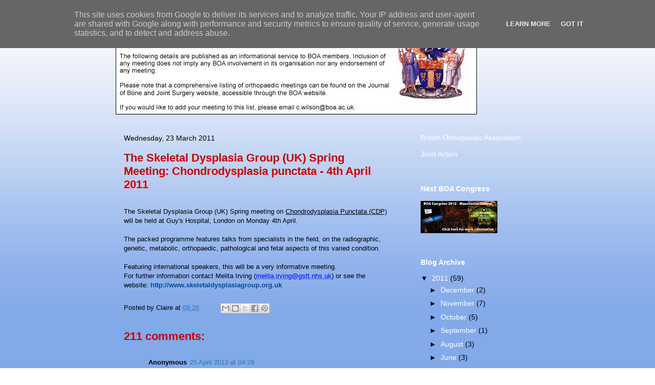

--- FILE ---
content_type: text/html; charset=UTF-8
request_url: http://eventsblog.boa.ac.uk/2011/03/skeletal-dysplasia-group-uk-spring.html?showComment=1577709396139
body_size: 62277
content:
<!DOCTYPE html>
<html class='v2' dir='ltr' lang='en-GB'>
<head>
<link href='https://www.blogger.com/static/v1/widgets/335934321-css_bundle_v2.css' rel='stylesheet' type='text/css'/>
<meta content='width=1100' name='viewport'/>
<meta content='text/html; charset=UTF-8' http-equiv='Content-Type'/>
<meta content='blogger' name='generator'/>
<link href='http://eventsblog.boa.ac.uk/favicon.ico' rel='icon' type='image/x-icon'/>
<link href='http://eventsblog.boa.ac.uk/2011/03/skeletal-dysplasia-group-uk-spring.html' rel='canonical'/>
<link rel="alternate" type="application/atom+xml" title="BOA Meetings &amp; Surveys - Atom" href="http://eventsblog.boa.ac.uk/feeds/posts/default" />
<link rel="alternate" type="application/rss+xml" title="BOA Meetings &amp; Surveys - RSS" href="http://eventsblog.boa.ac.uk/feeds/posts/default?alt=rss" />
<link rel="service.post" type="application/atom+xml" title="BOA Meetings &amp; Surveys - Atom" href="https://www.blogger.com/feeds/1109081927623118731/posts/default" />

<link rel="alternate" type="application/atom+xml" title="BOA Meetings &amp; Surveys - Atom" href="http://eventsblog.boa.ac.uk/feeds/5474100854496125259/comments/default" />
<!--Can't find substitution for tag [blog.ieCssRetrofitLinks]-->
<meta content='http://eventsblog.boa.ac.uk/2011/03/skeletal-dysplasia-group-uk-spring.html' property='og:url'/>
<meta content='The Skeletal Dysplasia Group (UK) Spring Meeting: Chondrodysplasia punctata - 4th April 2011' property='og:title'/>
<meta content=' The Skeletal Dysplasia Group (UK) Spring meeting on Chondrodysplasia Punctata (CDP)  will be held at Guy&#39;s Hospital , London  on Monday 4th...' property='og:description'/>
<title>BOA Meetings &amp; Surveys: The Skeletal Dysplasia Group (UK) Spring Meeting: Chondrodysplasia punctata - 4th April 2011</title>
<style id='page-skin-1' type='text/css'><!--
/*
/* Variable definitions
====================
<Variable name="keycolor" description="Main Color" type="color" default="#ffffff"/>
<Group description="Page" selector="body">
<Variable name="body.font" description="Font" type="font"
default="normal normal 13px Arial, Tahoma, Helvetica, FreeSans, sans-serif"/>
<Variable name="body.background.color" description="Background Color" type="color" default="#000000"/>
<Variable name="body.text.color" description="Text Color" type="color" default="#ffffff"/>
</Group>
<Group description="Links" selector=".main-inner">
<Variable name="link.color" description="Link Color" type="color" default="#888888"/>
<Variable name="link.visited.color" description="Visited Color" type="color" default="#444444"/>
<Variable name="link.hover.color" description="Hover Color" type="color" default="#cccccc"/>
</Group>
<Group description="Blog Title" selector=".header h1">
<Variable name="header.font" description="Title Font" type="font"
default="normal bold 40px Arial, Tahoma, Helvetica, FreeSans, sans-serif"/>
<Variable name="header.text.color" description="Title Color" type="color" default="#000000" />
<Variable name="header.background.color" description="Header Background" type="color" default="transparent" />
</Group>
<Group description="Blog Description" selector=".header .description">
<Variable name="description.font" description="Font" type="font"
default="normal normal 14px Arial, Tahoma, Helvetica, FreeSans, sans-serif"/>
<Variable name="description.text.color" description="Text Color" type="color"
default="#000000" />
</Group>
<Group description="Tabs Text" selector=".tabs-inner .widget li a">
<Variable name="tabs.font" description="Font" type="font"
default="normal bold 14px Arial, Tahoma, Helvetica, FreeSans, sans-serif"/>
<Variable name="tabs.text.color" description="Text Color" type="color" default="#000000"/>
<Variable name="tabs.selected.text.color" description="Selected Color" type="color" default="#ffffff"/>
</Group>
<Group description="Tabs Background" selector=".tabs-outer .PageList">
<Variable name="tabs.background.color" description="Background Color" type="color" default="#141414"/>
<Variable name="tabs.selected.background.color" description="Selected Color" type="color" default="#444444"/>
<Variable name="tabs.border.color" description="Border Color" type="color" default="transparent"/>
</Group>
<Group description="Date Header" selector=".main-inner .widget h2.date-header, .main-inner .widget h2.date-header span">
<Variable name="date.font" description="Font" type="font"
default="normal normal 14px Arial, Tahoma, Helvetica, FreeSans, sans-serif"/>
<Variable name="date.text.color" description="Text Color" type="color" default="#666666"/>
<Variable name="date.border.color" description="Border Color" type="color" default="transparent"/>
</Group>
<Group description="Post Title" selector="h3.post-title, h4, h3.post-title a">
<Variable name="post.title.font" description="Font" type="font"
default="normal bold 22px Arial, Tahoma, Helvetica, FreeSans, sans-serif"/>
<Variable name="post.title.text.color" description="Text Color" type="color" default="#000000"/>
</Group>
<Group description="Post Background" selector=".post">
<Variable name="post.background.color" description="Background Color" type="color" default="transparent" />
<Variable name="post.border.color" description="Border Color" type="color" default="transparent" />
<Variable name="post.border.bevel.color" description="Bevel Color" type="color" default="transparent"/>
</Group>
<Group description="Gadget Title" selector="h2">
<Variable name="widget.title.font" description="Font" type="font"
default="normal bold 14px Arial, Tahoma, Helvetica, FreeSans, sans-serif"/>
<Variable name="widget.title.text.color" description="Text Color" type="color" default="#000000"/>
</Group>
<Group description="Gadget Text" selector=".sidebar .widget">
<Variable name="widget.font" description="Font" type="font"
default="normal normal 14px Arial, Tahoma, Helvetica, FreeSans, sans-serif"/>
<Variable name="widget.text.color" description="Text Color" type="color" default="#000000"/>
<Variable name="widget.alternate.text.color" description="Alternate Color" type="color" default="#666666"/>
</Group>
<Group description="Gadget Links" selector=".sidebar .widget">
<Variable name="widget.link.color" description="Link Color" type="color" default="#2677bb"/>
<Variable name="widget.link.visited.color" description="Visited Color" type="color" default="#ffffff"/>
<Variable name="widget.link.hover.color" description="Hover Color" type="color" default="#cccccc"/>
</Group>
<Group description="Gadget Background" selector=".sidebar .widget">
<Variable name="widget.background.color" description="Background Color" type="color" default="#141414"/>
<Variable name="widget.border.color" description="Border Color" type="color" default="#222222"/>
<Variable name="widget.border.bevel.color" description="Bevel Color" type="color" default="#000000"/>
</Group>
<Group description="Sidebar Background" selector=".column-left-inner .column-right-inner">
<Variable name="widget.outer.background.color" description="Background Color" type="color" default="transparent" />
</Group>
<Group description="Images" selector=".main-inner">
<Variable name="image.background.color" description="Background Color" type="color" default="transparent"/>
<Variable name="image.border.color" description="Border Color" type="color" default="transparent"/>
</Group>
<Group description="Feed" selector=".blog-feeds">
<Variable name="feed.text.color" description="Text Color" type="color" default="#000000"/>
</Group>
<Group description="Feed Links" selector=".blog-feeds">
<Variable name="feed.link.color" description="Link Color" type="color" default="#2677bb"/>
<Variable name="feed.link.visited.color" description="Visited Color" type="color" default="#ffffff"/>
<Variable name="feed.link.hover.color" description="Hover Color" type="color" default="#cccccc"/>
</Group>
<Group description="Pager" selector=".blog-pager">
<Variable name="pager.background.color" description="Background Color" type="color" default="transparent" />
</Group>
<Group description="Footer" selector=".footer-outer">
<Variable name="footer.background.color" description="Background Color" type="color" default="transparent" />
<Variable name="footer.text.color" description="Text Color" type="color" default="#000000" />
</Group>
<Variable name="title.shadow.spread" description="Title Shadow" type="length" default="-1px"/>
<Variable name="body.background" description="Body Background" type="background"
color="transparent"
default="$(color) none repeat scroll top left"/>
<Variable name="body.background.gradient.cap" description="Body Gradient Cap" type="url"
default="none"/>
<Variable name="tabs.background.gradient" description="Tabs Background Gradient" type="url"
default="none"/>
<Variable name="header.background.gradient" description="Header Background Gradient" type="url" default="none" />
<Variable name="header.padding.top" description="Header Top Padding" type="length" default="22px" />
<Variable name="header.margin.top" description="Header Top Margin" type="length" default="0" />
<Variable name="header.margin.bottom" description="Header Bottom Margin" type="length" default="0" />
<Variable name="widget.padding.top" description="Widget Padding Top" type="length" default="8px" />
<Variable name="widget.padding.side" description="Widget Padding Side" type="length" default="15px" />
<Variable name="widget.outer.margin.top" description="Widget Top Margin" type="length" default="0" />
<Variable name="widget.outer.background.gradient" description="Gradient" type="url" default="none" />
<Variable name="widget.border.radius" description="Gadget Border Radius" type="length" default="0" />
<Variable name="outer.shadow.spread" description="Outer Shadow Size" type="length" default="0" />
<Variable name="date.header.border.radius.top" description="Date Header Border Radius Top" type="length" default="0" />
<Variable name="date.header.position" description="Date Header Position" type="length" default="15px" />
<Variable name="date.space" description="Date Space" type="length" default="30px" />
<Variable name="date.position" description="Date Float" type="string" default="static" />
<Variable name="date.padding.bottom" description="Date Padding Bottom" type="length" default="0" />
<Variable name="date.border.size" description="Date Border Size" type="length" default="0" />
<Variable name="date.background" description="Date Background" type="background" color="transparent"
default="$(color) none no-repeat scroll top left" />
<Variable name="date.first.border.radius.top" description="Date First top radius" type="length" default="0" />
<Variable name="date.last.space.bottom" description="Date Last Space Bottom" type="length"
default="20px" />
<Variable name="date.last.border.radius.bottom" description="Date Last bottom radius" type="length" default="0" />
<Variable name="post.first.padding.top" description="First Post Padding Top" type="length" default="0" />
<Variable name="image.shadow.spread" description="Image Shadow Size" type="length" default="0"/>
<Variable name="image.border.radius" description="Image Border Radius" type="length" default="0"/>
<Variable name="separator.outdent" description="Separator Outdent" type="length" default="15px" />
<Variable name="title.separator.border.size" description="Widget Title Border Size" type="length" default="1px" />
<Variable name="list.separator.border.size" description="List Separator Border Size" type="length" default="1px" />
<Variable name="shadow.spread" description="Shadow Size" type="length" default="0"/>
<Variable name="startSide" description="Side where text starts in blog language" type="automatic" default="left"/>
<Variable name="endSide" description="Side where text ends in blog language" type="automatic" default="right"/>
<Variable name="date.side" description="Side where date header is placed" type="string" default="right"/>
<Variable name="pager.border.radius.top" description="Pager Border Top Radius" type="length" default="0" />
<Variable name="pager.space.top" description="Pager Top Space" type="length" default="1em" />
<Variable name="footer.background.gradient" description="Background Gradient" type="url" default="none" />
*/
/* Content
----------------------------------------------- */
body {
font: normal normal 13px Arial, Tahoma, Helvetica, FreeSans, sans-serif;
color: #000000;
background: transparent url(http://2.bp.blogspot.com/_ZnZ_pKq0-O8/TScQw4S5G5I/AAAAAAAAAAM/DbCoyEmhT7Y/s0-R/Meetings%2BBlog%2BBackground.jpg) repeat fixed bottom center;
}
html body .content-outer {
min-width: 0;
max-width: 100%;
width: 100%;
}
a:link {
text-decoration: none;
color: #2677bb;
}
a:visited {
text-decoration: none;
color: #ffffff;
}
a:hover {
text-decoration: underline;
color: #cccccc;
}
.body-fauxcolumn-outer .cap-top {
position: absolute;
z-index: 1;
height: 276px;
width: 100%;
background: transparent none repeat-x scroll top left;
_background-image: none;
}
/* Columns
----------------------------------------------- */
.content-inner {
padding: 0;
}
.header-inner .section {
margin: 0 16px;
}
.tabs-inner .section {
margin: 0 16px;
}
.main-inner {
padding-top: 30px;
}
.main-inner .column-center-inner,
.main-inner .column-left-inner,
.main-inner .column-right-inner {
padding: 0 5px;
}
*+html body .main-inner .column-center-inner {
margin-top: -30px;
}
#layout .main-inner .column-center-inner {
margin-top: 0;
}
/* Header
----------------------------------------------- */
.header-outer {
margin: 25px 0 0;
background: transparent none repeat scroll 0 0;
text align: center
}
.Header h1 {
font: normal bold 40px Arial, Tahoma, Helvetica, FreeSans, sans-serif;
color: #171757;
text-shadow: 0 0 -1px #000000;
text align: center
}
.Header h1 a {
color: #171757;
text align: center
}
.Header .description {
font: normal normal 14px Arial, Tahoma, Helvetica, FreeSans, sans-serif;
color: #000000;
text align: center
}
.header-inner .Header .titlewrapper,
.header-inner .Header .descriptionwrapper {
padding-left: 0;
padding-right: 0;
margin-bottom: 0;
text align: center
}
.header-inner .Header .titlewrapper {
padding-top: 22px;
text align: center
}
/* Tabs
----------------------------------------------- */
.tabs-outer {
overflow: hidden;
position: relative;
background: transparent none repeat scroll 0 0;
}
#layout .tabs-outer {
overflow: visible;
}
.tabs-cap-top, .tabs-cap-bottom {
position: absolute;
width: 100%;
border-top: 1px solid transparent;
}
.tabs-cap-bottom {
bottom: 0;
}
.tabs-inner .widget li a {
display: inline-block;
margin: 0;
padding: .6em 1.5em;
font: normal bold 14px Arial, Tahoma, Helvetica, FreeSans, sans-serif;
color: #ffffff;
border-top: 1px solid transparent;
border-bottom: 1px solid transparent;
border-left: 1px solid transparent;
}
.tabs-inner .widget li:last-child a {
border-right: 1px solid transparent;
}
.tabs-inner .widget li.selected a, .tabs-inner .widget li a:hover {
background: transparent none repeat-x scroll 0 -100px;
color: #ffffff;
}
/* Headings
----------------------------------------------- */
h2 {
font: normal bold 14px Arial, Tahoma, Helvetica, FreeSans, sans-serif;
color: #ffffff;
}
/* Widgets
----------------------------------------------- */
.main-inner .section {
margin: 0 27px;
padding: 0;
}
.main-inner .column-left-outer,
.main-inner .column-right-outer {
margin-top: 0;
}
#layout .main-inner .column-left-outer,
#layout .main-inner .column-right-outer {
margin-top: 0;
}
.main-inner .column-left-inner,
.main-inner .column-right-inner {
background: transparent none repeat 0 0;
-moz-box-shadow: 0 0 0 rgba(0, 0, 0, .2);
-webkit-box-shadow: 0 0 0 rgba(0, 0, 0, .2);
-goog-ms-box-shadow: 0 0 0 rgba(0, 0, 0, .2);
box-shadow: 0 0 0 rgba(0, 0, 0, .2);
-moz-border-radius: 0;
-webkit-border-radius: 0;
-goog-ms-border-radius: 0;
border-radius: 0;
}
#layout .main-inner .column-left-inner,
#layout .main-inner .column-right-inner {
margin-top: 0;
}
.sidebar .widget {
font: normal normal 14px Arial, Tahoma, Helvetica, FreeSans, sans-serif;
color: #000000;
}
.sidebar .widget a:link {
color: #ffffff;
}
.sidebar .widget a:visited {
color: #ffffff;
}
.sidebar .widget a:hover {
color: #cccccc;
}
.sidebar .widget h2 {
text-shadow: 0 0 -1px #000000;
}
.main-inner .widget {
background-color: transparent;
border: 1px solid transparent;
padding: 0 15px 15px;
margin: 20px -16px;
-moz-box-shadow: 0 0 0 rgba(0, 0, 0, .2);
-webkit-box-shadow: 0 0 0 rgba(0, 0, 0, .2);
-goog-ms-box-shadow: 0 0 0 rgba(0, 0, 0, .2);
box-shadow: 0 0 0 rgba(0, 0, 0, .2);
-moz-border-radius: 0;
-webkit-border-radius: 0;
-goog-ms-border-radius: 0;
border-radius: 0;
}
.main-inner .widget h2 {
margin: 0 -15px;
padding: .6em 15px .5em;
border-bottom: 1px solid transparent;
}
.footer-inner .widget h2 {
padding: 0 0 .4em;
border-bottom: 1px solid transparent;
}
.main-inner .widget h2 + div, .footer-inner .widget h2 + div {
border-top: 1px solid transparent;
padding-top: 8px;
}
.main-inner .widget .widget-content {
margin: 0 -15px;
padding: 7px 15px 0;
}
.main-inner .widget ul, .main-inner .widget #ArchiveList ul.flat {
margin: -8px -15px 0;
padding: 0;
list-style: none;
}
.main-inner .widget #ArchiveList {
margin: -8px 0 0;
}
.main-inner .widget ul li, .main-inner .widget #ArchiveList ul.flat li {
padding: .5em 15px;
text-indent: 0;
color: #000000;
border-top: 1px solid transparent;
border-bottom: 1px solid transparent;
}
.main-inner .widget #ArchiveList ul li {
padding-top: .25em;
padding-bottom: .25em;
}
.main-inner .widget ul li:first-child, .main-inner .widget #ArchiveList ul.flat li:first-child {
border-top: none;
}
.main-inner .widget ul li:last-child, .main-inner .widget #ArchiveList ul.flat li:last-child {
border-bottom: none;
}
.post-body {
position: relative;
}
.main-inner .widget .post-body ul {
padding: 0 2.5em;
margin: .5em 0;
list-style: disc;
}
.main-inner .widget .post-body ul li {
padding: 0.25em 0;
margin-bottom: .25em;
color: #000000;
border: none;
}
.footer-inner .widget ul {
padding: 0;
list-style: none;
}
.widget .zippy {
color: #000000;
}
/* Posts
----------------------------------------------- */
body .main-inner .Blog {
padding: 0;
margin-bottom: 1em;
background-color: transparent;
border: none;
-moz-box-shadow: 0 0 0 rgba(0, 0, 0, 0);
-webkit-box-shadow: 0 0 0 rgba(0, 0, 0, 0);
-goog-ms-box-shadow: 0 0 0 rgba(0, 0, 0, 0);
box-shadow: 0 0 0 rgba(0, 0, 0, 0);
}
.main-inner .section:last-child .Blog:last-child {
padding: 0;
margin-bottom: 1em;
}
.main-inner .widget h2.date-header {
margin: 0 -15px 1px;
padding: 0 0 0 0;
font: normal normal 14px Arial, Tahoma, Helvetica, FreeSans, sans-serif;
color: #000000;
background: transparent none no-repeat scroll top left;
border-top: 0 solid transparent;
border-bottom: 1px solid transparent;
-moz-border-radius-topleft: 0;
-moz-border-radius-topright: 0;
-webkit-border-top-left-radius: 0;
-webkit-border-top-right-radius: 0;
border-top-left-radius: 0;
border-top-right-radius: 0;
position: static;
bottom: 100%;
right: 15px;
text-shadow: 0 0 -1px #000000;
}
.main-inner .widget h2.date-header span {
font: normal normal 14px Arial, Tahoma, Helvetica, FreeSans, sans-serif;
display: block;
padding: .5em 15px;
border-left: 0 solid transparent;
border-right: 0 solid transparent;
}
.date-outer {
position: relative;
margin: 30px 0 20px;
padding: 0 15px;
background-color: transparent;
border: 1px solid transparent;
-moz-box-shadow: 0 0 0 rgba(0, 0, 0, .2);
-webkit-box-shadow: 0 0 0 rgba(0, 0, 0, .2);
-goog-ms-box-shadow: 0 0 0 rgba(0, 0, 0, .2);
box-shadow: 0 0 0 rgba(0, 0, 0, .2);
-moz-border-radius: 0;
-webkit-border-radius: 0;
-goog-ms-border-radius: 0;
border-radius: 0;
}
.date-outer:first-child {
margin-top: 0;
}
.date-outer:last-child {
margin-bottom: 20px;
-moz-border-radius-bottomleft: 0;
-moz-border-radius-bottomright: 0;
-webkit-border-bottom-left-radius: 0;
-webkit-border-bottom-right-radius: 0;
-goog-ms-border-bottom-left-radius: 0;
-goog-ms-border-bottom-right-radius: 0;
border-bottom-left-radius: 0;
border-bottom-right-radius: 0;
}
.date-posts {
margin: 0 -15px;
padding: 0 15px;
clear: both;
}
.post-outer, .inline-ad {
border-top: 1px solid transparent;
margin: 0 -15px;
padding: 15px 15px;
}
.post-outer {
padding-bottom: 10px;
}
.post-outer:first-child {
padding-top: 0;
border-top: none;
}
.post-outer:last-child, .inline-ad:last-child {
border-bottom: none;
}
.post-body {
position: relative;
}
.post-body img {
padding: 8px;
background: transparent;
border: 1px solid transparent;
-moz-box-shadow: 0 0 0 rgba(0, 0, 0, .2);
-webkit-box-shadow: 0 0 0 rgba(0, 0, 0, .2);
box-shadow: 0 0 0 rgba(0, 0, 0, .2);
-moz-border-radius: 0;
-webkit-border-radius: 0;
border-radius: 0;
}
h3.post-title, h4 {
font: normal bold 22px Arial, Tahoma, Helvetica, FreeSans, sans-serif;
color: #cc0000;
}
h3.post-title a {
font: normal bold 22px Arial, Tahoma, Helvetica, FreeSans, sans-serif;
color: #cc0000;
}
h3.post-title a:hover {
color: #cccccc;
text-decoration: underline;
}
.post-header {
margin: 0 0 1em;
}
.post-body {
line-height: 1.4;
}
.post-outer h2 {
color: #000000;
}
.post-footer {
margin: 1.5em 0 0;
}
#blog-pager {
padding: 15px;
font-size: 120%;
background-color: transparent;
border: 1px solid transparent;
-moz-box-shadow: 0 0 0 rgba(0, 0, 0, .2);
-webkit-box-shadow: 0 0 0 rgba(0, 0, 0, .2);
-goog-ms-box-shadow: 0 0 0 rgba(0, 0, 0, .2);
box-shadow: 0 0 0 rgba(0, 0, 0, .2);
-moz-border-radius: 0;
-webkit-border-radius: 0;
-goog-ms-border-radius: 0;
border-radius: 0;
-moz-border-radius-topleft: 0;
-moz-border-radius-topright: 0;
-webkit-border-top-left-radius: 0;
-webkit-border-top-right-radius: 0;
-goog-ms-border-top-left-radius: 0;
-goog-ms-border-top-right-radius: 0;
border-top-left-radius: 0;
border-top-right-radius-topright: 0;
margin-top: 1em;
}
.blog-feeds, .post-feeds {
margin: 1em 0;
text-align: center;
color: #ffffff;
}
.blog-feeds a, .post-feeds a {
color: #2677bb;
}
.blog-feeds a:visited, .post-feeds a:visited {
color: #ffffff;
}
.blog-feeds a:hover, .post-feeds a:hover {
color: #cccccc;
}
.post-outer .comments {
margin-top: 2em;
}
/* Footer
----------------------------------------------- */
.footer-outer {
margin: -0 0 -1px;
padding: 0 0 0;
color: #ffffff;
overflow: hidden;
}
.footer-fauxborder-left {
border-top: 1px solid transparent;
background: transparent none repeat scroll 0 0;
-moz-box-shadow: 0 0 0 rgba(0, 0, 0, .2);
-webkit-box-shadow: 0 0 0 rgba(0, 0, 0, .2);
-goog-ms-box-shadow: 0 0 0 rgba(0, 0, 0, .2);
box-shadow: 0 0 0 rgba(0, 0, 0, .2);
margin: 0 -0;
}
/* Mobile
----------------------------------------------- */
*+html body.mobile .main-inner .column-center-inner {
margin-top: 0;
}
.mobile .main-inner {
padding-top: 0;
}
.mobile .main-inner .widget {
padding: 0 0 15px;
}
.mobile .main-inner .widget h2 + div,
.mobile .footer-inner .widget h2 + div {
border-top: none;
padding-top: 0;
}
.mobile .footer-inner .widget h2 {
padding: 0.5em 0;
border-bottom: none;
}
.mobile .main-inner .widget .widget-content {
margin: 0;
padding: 7px 0 0;
}
.mobile .main-inner .widget ul,
.mobile .main-inner .widget #ArchiveList ul.flat {
margin: 0 -15px 0;
}
.mobile .main-inner .widget h2.date-header {
right: 0;
}
.mobile .date-header span {
padding: 0.4em 0;
}
.mobile .date-outer:first-child {
margin-bottom: 0;
border: 1px solid transparent;
-moz-border-radius-topleft: 0;
-moz-border-radius-topright: 0;
-webkit-border-top-left-radius: 0;
-webkit-border-top-right-radius: 0;
-goog-ms-border-top-left-radius: 0;
-goog-ms-border-top-right-radius: 0;
border-top-left-radius: 0;
border-top-right-radius: 0;
}
.mobile .date-outer {
border-color: transparent;
border-width: 0 1px 1px;
}
.mobile .date-outer:last-child {
margin-bottom: 0;
}
.mobile .main-inner {
padding: 20px 10px;
}
.mobile .header-inner .section {
margin: 0;
}
.mobile .post-outer, .mobile .inline-ad {
padding: 5px 0;
}
.mobile .tabs-inner .section {
margin: 0 10px;
}
.mobile .main-inner .section {
margin: 0;
}
.mobile .main-inner .widget h2 {
margin: 0;
padding: 0;
}
.mobile .main-inner .widget h2.date-header span {
padding: 0;
}
.mobile .main-inner .widget .widget-content {
margin: 0;
padding: 7px 0 0;
}
.mobile .main-inner .column-center-inner,
.mobile .main-inner .column-left-inner,
.mobile .main-inner .column-right-inner {
padding: 0;
}
.mobile .main-inner .column-left-inner,
.mobile .main-inner .column-right-inner {
background: transparent none repeat 0 0;
-moz-box-shadow: none;
-webkit-box-shadow: none;
-goog-ms-box-shadow: none;
box-shadow: none;
}
.mobile .date-posts {
margin: 0;
padding: 0;
}
.mobile .footer-fauxborder-left {
margin: 0;
}
.mobile .main-inner .section:last-child .Blog:last-child {
margin-bottom: 0;
}
.mobile .mobile-link-button {
background: transparent none repeat-x scroll 0 -100px;
}
.mobile-link-button a:link, .mobile-link-button a:visited {
color: #ffffff;
}
#navbar { display: none; }

--></style>
<style id='template-skin-1' type='text/css'><!--
body {
min-width: 860px;
}
.content-outer, .content-fauxcolumn-outer, .region-inner {
min-width: 860px;
max-width: 860px;
_width: 860px;
}
.main-inner .columns {
padding-left: 0px;
padding-right: 280px;
}
.main-inner .fauxcolumn-center-outer {
left: 0px;
right: 280px;
/* IE6 does not respect left and right together */
_width: expression(this.parentNode.offsetWidth -
parseInt("0px") -
parseInt("280px") + 'px');
}
.main-inner .fauxcolumn-left-outer {
width: 0px;
}
.main-inner .fauxcolumn-right-outer {
width: 280px;
}
.main-inner .column-left-outer {
width: 0px;
right: 100%;
margin-left: -0px;
}
.main-inner .column-right-outer {
width: 280px;
margin-right: -280px;
}
#layout {
min-width: 0;
}
#layout .content-outer {
min-width: 0;
width: 800px;
}
#layout .region-inner {
min-width: 0;
width: auto;
}
body#layout div.add_widget {
padding: 8px;
}
body#layout div.add_widget a {
margin-left: 32px;
}
--></style>
<style>
    body {background-image:url(http\:\/\/2.bp.blogspot.com\/_ZnZ_pKq0-O8\/TScQw4S5G5I\/AAAAAAAAAAM\/DbCoyEmhT7Y\/s0-R\/Meetings%2BBlog%2BBackground.jpg);}
    
@media (max-width: 200px) { body {background-image:url(http\:\/\/2.bp.blogspot.com\/_ZnZ_pKq0-O8\/TScQw4S5G5I\/AAAAAAAAAAM\/DbCoyEmhT7Y\/w200-R\/Meetings%2BBlog%2BBackground.jpg);}}
@media (max-width: 400px) and (min-width: 201px) { body {background-image:url(http\:\/\/2.bp.blogspot.com\/_ZnZ_pKq0-O8\/TScQw4S5G5I\/AAAAAAAAAAM\/DbCoyEmhT7Y\/w400-R\/Meetings%2BBlog%2BBackground.jpg);}}
@media (max-width: 800px) and (min-width: 401px) { body {background-image:url(http\:\/\/2.bp.blogspot.com\/_ZnZ_pKq0-O8\/TScQw4S5G5I\/AAAAAAAAAAM\/DbCoyEmhT7Y\/w800-R\/Meetings%2BBlog%2BBackground.jpg);}}
@media (max-width: 1200px) and (min-width: 801px) { body {background-image:url(http\:\/\/2.bp.blogspot.com\/_ZnZ_pKq0-O8\/TScQw4S5G5I\/AAAAAAAAAAM\/DbCoyEmhT7Y\/w1200-R\/Meetings%2BBlog%2BBackground.jpg);}}
/* Last tag covers anything over one higher than the previous max-size cap. */
@media (min-width: 1201px) { body {background-image:url(http\:\/\/2.bp.blogspot.com\/_ZnZ_pKq0-O8\/TScQw4S5G5I\/AAAAAAAAAAM\/DbCoyEmhT7Y\/w1600-R\/Meetings%2BBlog%2BBackground.jpg);}}
  </style>
<link href='https://www.blogger.com/dyn-css/authorization.css?targetBlogID=1109081927623118731&amp;zx=d37ec5ff-1c8d-43a7-9e6b-6ad82e1e049c' media='none' onload='if(media!=&#39;all&#39;)media=&#39;all&#39;' rel='stylesheet'/><noscript><link href='https://www.blogger.com/dyn-css/authorization.css?targetBlogID=1109081927623118731&amp;zx=d37ec5ff-1c8d-43a7-9e6b-6ad82e1e049c' rel='stylesheet'/></noscript>
<meta name='google-adsense-platform-account' content='ca-host-pub-1556223355139109'/>
<meta name='google-adsense-platform-domain' content='blogspot.com'/>

<script type="text/javascript" language="javascript">
  // Supply ads personalization default for EEA readers
  // See https://www.blogger.com/go/adspersonalization
  adsbygoogle = window.adsbygoogle || [];
  if (typeof adsbygoogle.requestNonPersonalizedAds === 'undefined') {
    adsbygoogle.requestNonPersonalizedAds = 1;
  }
</script>


</head>
<body class='loading'>
<div class='navbar section' id='navbar' name='Navbar'><div class='widget Navbar' data-version='1' id='Navbar1'><script type="text/javascript">
    function setAttributeOnload(object, attribute, val) {
      if(window.addEventListener) {
        window.addEventListener('load',
          function(){ object[attribute] = val; }, false);
      } else {
        window.attachEvent('onload', function(){ object[attribute] = val; });
      }
    }
  </script>
<div id="navbar-iframe-container"></div>
<script type="text/javascript" src="https://apis.google.com/js/platform.js"></script>
<script type="text/javascript">
      gapi.load("gapi.iframes:gapi.iframes.style.bubble", function() {
        if (gapi.iframes && gapi.iframes.getContext) {
          gapi.iframes.getContext().openChild({
              url: 'https://www.blogger.com/navbar/1109081927623118731?po\x3d5474100854496125259\x26origin\x3dhttp://eventsblog.boa.ac.uk',
              where: document.getElementById("navbar-iframe-container"),
              id: "navbar-iframe"
          });
        }
      });
    </script><script type="text/javascript">
(function() {
var script = document.createElement('script');
script.type = 'text/javascript';
script.src = '//pagead2.googlesyndication.com/pagead/js/google_top_exp.js';
var head = document.getElementsByTagName('head')[0];
if (head) {
head.appendChild(script);
}})();
</script>
</div></div>
<div class='body-fauxcolumns'>
<div class='fauxcolumn-outer body-fauxcolumn-outer'>
<div class='cap-top'>
<div class='cap-left'></div>
<div class='cap-right'></div>
</div>
<div class='fauxborder-left'>
<div class='fauxborder-right'></div>
<div class='fauxcolumn-inner'>
</div>
</div>
<div class='cap-bottom'>
<div class='cap-left'></div>
<div class='cap-right'></div>
</div>
</div>
</div>
<div class='content'>
<div class='content-fauxcolumns'>
<div class='fauxcolumn-outer content-fauxcolumn-outer'>
<div class='cap-top'>
<div class='cap-left'></div>
<div class='cap-right'></div>
</div>
<div class='fauxborder-left'>
<div class='fauxborder-right'></div>
<div class='fauxcolumn-inner'>
</div>
</div>
<div class='cap-bottom'>
<div class='cap-left'></div>
<div class='cap-right'></div>
</div>
</div>
</div>
<div class='content-outer'>
<div class='content-cap-top cap-top'>
<div class='cap-left'></div>
<div class='cap-right'></div>
</div>
<div class='fauxborder-left content-fauxborder-left'>
<div class='fauxborder-right content-fauxborder-right'></div>
<div class='content-inner'>
<header>
<div class='header-outer'>
<div class='header-cap-top cap-top'>
<div class='cap-left'></div>
<div class='cap-right'></div>
</div>
<div class='fauxborder-left header-fauxborder-left'>
<div class='fauxborder-right header-fauxborder-right'></div>
<div class='region-inner header-inner'>
<div class='header section' id='header' name='Header'><div class='widget Header' data-version='1' id='Header1'>
<div id='header-inner'>
<a href='http://eventsblog.boa.ac.uk/' style='display: block'>
<img alt='BOA Meetings &amp; Surveys' height='199px; ' id='Header1_headerimg' src='https://blogger.googleusercontent.com/img/b/R29vZ2xl/AVvXsEizl1P6g41s-jGuqGVju716w9i19erWLrNq0CVnel9tz1zSnNxXqZMarmwbkSYLx7PQACGudYZa_fnYBfwaGpCKMXT3YxqzhR1q_rIbu9JA_t_2TlDTUK7bJehGtyWFBTKWDEWcotNIWxM/s1600-r/blog+title+Meetings.jpg' style='display: block' width='706px; '/>
</a>
</div>
</div></div>
</div>
</div>
<div class='header-cap-bottom cap-bottom'>
<div class='cap-left'></div>
<div class='cap-right'></div>
</div>
</div>
</header>
<div class='tabs-outer'>
<div class='tabs-cap-top cap-top'>
<div class='cap-left'></div>
<div class='cap-right'></div>
</div>
<div class='fauxborder-left tabs-fauxborder-left'>
<div class='fauxborder-right tabs-fauxborder-right'></div>
<div class='region-inner tabs-inner'>
<div class='tabs no-items section' id='crosscol' name='Cross-column'></div>
<div class='tabs no-items section' id='crosscol-overflow' name='Cross-Column 2'></div>
</div>
</div>
<div class='tabs-cap-bottom cap-bottom'>
<div class='cap-left'></div>
<div class='cap-right'></div>
</div>
</div>
<div class='main-outer'>
<div class='main-cap-top cap-top'>
<div class='cap-left'></div>
<div class='cap-right'></div>
</div>
<div class='fauxborder-left main-fauxborder-left'>
<div class='fauxborder-right main-fauxborder-right'></div>
<div class='region-inner main-inner'>
<div class='columns fauxcolumns'>
<div class='fauxcolumn-outer fauxcolumn-center-outer'>
<div class='cap-top'>
<div class='cap-left'></div>
<div class='cap-right'></div>
</div>
<div class='fauxborder-left'>
<div class='fauxborder-right'></div>
<div class='fauxcolumn-inner'>
</div>
</div>
<div class='cap-bottom'>
<div class='cap-left'></div>
<div class='cap-right'></div>
</div>
</div>
<div class='fauxcolumn-outer fauxcolumn-left-outer'>
<div class='cap-top'>
<div class='cap-left'></div>
<div class='cap-right'></div>
</div>
<div class='fauxborder-left'>
<div class='fauxborder-right'></div>
<div class='fauxcolumn-inner'>
</div>
</div>
<div class='cap-bottom'>
<div class='cap-left'></div>
<div class='cap-right'></div>
</div>
</div>
<div class='fauxcolumn-outer fauxcolumn-right-outer'>
<div class='cap-top'>
<div class='cap-left'></div>
<div class='cap-right'></div>
</div>
<div class='fauxborder-left'>
<div class='fauxborder-right'></div>
<div class='fauxcolumn-inner'>
</div>
</div>
<div class='cap-bottom'>
<div class='cap-left'></div>
<div class='cap-right'></div>
</div>
</div>
<!-- corrects IE6 width calculation -->
<div class='columns-inner'>
<div class='column-center-outer'>
<div class='column-center-inner'>
<div class='main section' id='main' name='Main'><div class='widget Blog' data-version='1' id='Blog1'>
<div class='blog-posts hfeed'>

          <div class="date-outer">
        
<h2 class='date-header'><span>Wednesday, 23 March 2011</span></h2>

          <div class="date-posts">
        
<div class='post-outer'>
<div class='post hentry'>
<a name='5474100854496125259'></a>
<h3 class='post-title entry-title'>
The Skeletal Dysplasia Group (UK) Spring Meeting: Chondrodysplasia punctata - 4th April 2011
</h3>
<div class='post-header'>
<div class='post-header-line-1'></div>
</div>
<div class='post-body entry-content'>
<span class="225235814-23032011"></span><br />
<div align="left" dir="ltr"><span style="font-family: Arial;">The Skeletal Dysplasia Group (UK) Spring meeting on <u>Chondrodysplasia Punctata (CDP)</u> will be held at Guy's Hospital<span class="265315817-22032011">, London</span>&nbsp;on Monday 4th April.<br />
<br />
The packed programme features talks from specialists in the field, on the radiographic, genetic,&nbsp;<span class="265315817-22032011">metabolic, </span>orthopaedic, pathological and fetal aspects of this varied condition.<br />
<br />
Featuring international speakers, this will be a very informative meeting.<span class="225235814-23032011">&nbsp;</span></span></div><div align="left" dir="ltr"></div><div><span class="265315817-22032011"><span style="font-family: Arial;">For further information contact Melita Irving (</span><a href="mailto:melita.irving@gstt.nhs.uk" title="blocked::mailto:melita.irving@gstt.nhs.uk
mailto:melita.irving@gstt.nhs.uk"><u title="blocked::mailto:melita.irving@gstt.nhs.uk"><span style="color: blue; font-family: Arial;" title="blocked::mailto:melita.irving@gstt.nhs.uk">melita.irving@gstt.nhs.uk</span></u></a><span style="font-family: Arial;">)<span class="296582016-23032011"> or see the website: <a href="http://www.skeletaldysplasiagroup.org.uk/" title="blocked::http://www.skeletaldysplasiagroup.org.uk/"><strong title="blocked::http://www.skeletaldysplasiagroup.org.uk/"><span style="color: #02469b;">http://www.skeletaldysplasiagroup.org.uk</span></strong></a></span></span></span></div>
<div style='clear: both;'></div>
</div>
<div class='post-footer'>
<div class='post-footer-line post-footer-line-1'><span class='post-author vcard'>
Posted by
<span class='fn'>Claire</span>
</span>
<span class='post-timestamp'>
at
<a class='timestamp-link' href='http://eventsblog.boa.ac.uk/2011/03/skeletal-dysplasia-group-uk-spring.html' rel='bookmark' title='permanent link'><abbr class='published' title='2011-03-23T09:28:00-07:00'>09:28</abbr></a>
</span>
<span class='post-comment-link'>
</span>
<span class='post-icons'>
<span class='item-control blog-admin pid-1476828516'>
<a href='https://www.blogger.com/post-edit.g?blogID=1109081927623118731&postID=5474100854496125259&from=pencil' title='Edit Post'>
<img alt='' class='icon-action' height='18' src='https://resources.blogblog.com/img/icon18_edit_allbkg.gif' width='18'/>
</a>
</span>
</span>
<div class='post-share-buttons'>
<a class='goog-inline-block share-button sb-email' href='https://www.blogger.com/share-post.g?blogID=1109081927623118731&postID=5474100854496125259&target=email' target='_blank' title='Email This'><span class='share-button-link-text'>Email This</span></a><a class='goog-inline-block share-button sb-blog' href='https://www.blogger.com/share-post.g?blogID=1109081927623118731&postID=5474100854496125259&target=blog' onclick='window.open(this.href, "_blank", "height=270,width=475"); return false;' target='_blank' title='BlogThis!'><span class='share-button-link-text'>BlogThis!</span></a><a class='goog-inline-block share-button sb-twitter' href='https://www.blogger.com/share-post.g?blogID=1109081927623118731&postID=5474100854496125259&target=twitter' target='_blank' title='Share to X'><span class='share-button-link-text'>Share to X</span></a><a class='goog-inline-block share-button sb-facebook' href='https://www.blogger.com/share-post.g?blogID=1109081927623118731&postID=5474100854496125259&target=facebook' onclick='window.open(this.href, "_blank", "height=430,width=640"); return false;' target='_blank' title='Share to Facebook'><span class='share-button-link-text'>Share to Facebook</span></a><a class='goog-inline-block share-button sb-pinterest' href='https://www.blogger.com/share-post.g?blogID=1109081927623118731&postID=5474100854496125259&target=pinterest' target='_blank' title='Share to Pinterest'><span class='share-button-link-text'>Share to Pinterest</span></a>
</div>
</div>
<div class='post-footer-line post-footer-line-2'><span class='post-labels'>
</span>
</div>
<div class='post-footer-line post-footer-line-3'><span class='post-location'>
</span>
</div>
</div>
</div>
<div class='comments' id='comments'>
<a name='comments'></a>
<h4>211 comments:</h4>
<div class='comments-content'>
<script async='async' src='' type='text/javascript'></script>
<script type='text/javascript'>
    (function() {
      var items = null;
      var msgs = null;
      var config = {};

// <![CDATA[
      var cursor = null;
      if (items && items.length > 0) {
        cursor = parseInt(items[items.length - 1].timestamp) + 1;
      }

      var bodyFromEntry = function(entry) {
        var text = (entry &&
                    ((entry.content && entry.content.$t) ||
                     (entry.summary && entry.summary.$t))) ||
            '';
        if (entry && entry.gd$extendedProperty) {
          for (var k in entry.gd$extendedProperty) {
            if (entry.gd$extendedProperty[k].name == 'blogger.contentRemoved') {
              return '<span class="deleted-comment">' + text + '</span>';
            }
          }
        }
        return text;
      }

      var parse = function(data) {
        cursor = null;
        var comments = [];
        if (data && data.feed && data.feed.entry) {
          for (var i = 0, entry; entry = data.feed.entry[i]; i++) {
            var comment = {};
            // comment ID, parsed out of the original id format
            var id = /blog-(\d+).post-(\d+)/.exec(entry.id.$t);
            comment.id = id ? id[2] : null;
            comment.body = bodyFromEntry(entry);
            comment.timestamp = Date.parse(entry.published.$t) + '';
            if (entry.author && entry.author.constructor === Array) {
              var auth = entry.author[0];
              if (auth) {
                comment.author = {
                  name: (auth.name ? auth.name.$t : undefined),
                  profileUrl: (auth.uri ? auth.uri.$t : undefined),
                  avatarUrl: (auth.gd$image ? auth.gd$image.src : undefined)
                };
              }
            }
            if (entry.link) {
              if (entry.link[2]) {
                comment.link = comment.permalink = entry.link[2].href;
              }
              if (entry.link[3]) {
                var pid = /.*comments\/default\/(\d+)\?.*/.exec(entry.link[3].href);
                if (pid && pid[1]) {
                  comment.parentId = pid[1];
                }
              }
            }
            comment.deleteclass = 'item-control blog-admin';
            if (entry.gd$extendedProperty) {
              for (var k in entry.gd$extendedProperty) {
                if (entry.gd$extendedProperty[k].name == 'blogger.itemClass') {
                  comment.deleteclass += ' ' + entry.gd$extendedProperty[k].value;
                } else if (entry.gd$extendedProperty[k].name == 'blogger.displayTime') {
                  comment.displayTime = entry.gd$extendedProperty[k].value;
                }
              }
            }
            comments.push(comment);
          }
        }
        return comments;
      };

      var paginator = function(callback) {
        if (hasMore()) {
          var url = config.feed + '?alt=json&v=2&orderby=published&reverse=false&max-results=50';
          if (cursor) {
            url += '&published-min=' + new Date(cursor).toISOString();
          }
          window.bloggercomments = function(data) {
            var parsed = parse(data);
            cursor = parsed.length < 50 ? null
                : parseInt(parsed[parsed.length - 1].timestamp) + 1
            callback(parsed);
            window.bloggercomments = null;
          }
          url += '&callback=bloggercomments';
          var script = document.createElement('script');
          script.type = 'text/javascript';
          script.src = url;
          document.getElementsByTagName('head')[0].appendChild(script);
        }
      };
      var hasMore = function() {
        return !!cursor;
      };
      var getMeta = function(key, comment) {
        if ('iswriter' == key) {
          var matches = !!comment.author
              && comment.author.name == config.authorName
              && comment.author.profileUrl == config.authorUrl;
          return matches ? 'true' : '';
        } else if ('deletelink' == key) {
          return config.baseUri + '/comment/delete/'
               + config.blogId + '/' + comment.id;
        } else if ('deleteclass' == key) {
          return comment.deleteclass;
        }
        return '';
      };

      var replybox = null;
      var replyUrlParts = null;
      var replyParent = undefined;

      var onReply = function(commentId, domId) {
        if (replybox == null) {
          // lazily cache replybox, and adjust to suit this style:
          replybox = document.getElementById('comment-editor');
          if (replybox != null) {
            replybox.height = '250px';
            replybox.style.display = 'block';
            replyUrlParts = replybox.src.split('#');
          }
        }
        if (replybox && (commentId !== replyParent)) {
          replybox.src = '';
          document.getElementById(domId).insertBefore(replybox, null);
          replybox.src = replyUrlParts[0]
              + (commentId ? '&parentID=' + commentId : '')
              + '#' + replyUrlParts[1];
          replyParent = commentId;
        }
      };

      var hash = (window.location.hash || '#').substring(1);
      var startThread, targetComment;
      if (/^comment-form_/.test(hash)) {
        startThread = hash.substring('comment-form_'.length);
      } else if (/^c[0-9]+$/.test(hash)) {
        targetComment = hash.substring(1);
      }

      // Configure commenting API:
      var configJso = {
        'maxDepth': config.maxThreadDepth
      };
      var provider = {
        'id': config.postId,
        'data': items,
        'loadNext': paginator,
        'hasMore': hasMore,
        'getMeta': getMeta,
        'onReply': onReply,
        'rendered': true,
        'initComment': targetComment,
        'initReplyThread': startThread,
        'config': configJso,
        'messages': msgs
      };

      var render = function() {
        if (window.goog && window.goog.comments) {
          var holder = document.getElementById('comment-holder');
          window.goog.comments.render(holder, provider);
        }
      };

      // render now, or queue to render when library loads:
      if (window.goog && window.goog.comments) {
        render();
      } else {
        window.goog = window.goog || {};
        window.goog.comments = window.goog.comments || {};
        window.goog.comments.loadQueue = window.goog.comments.loadQueue || [];
        window.goog.comments.loadQueue.push(render);
      }
    })();
// ]]>
  </script>
<div id='comment-holder'>
<div class="comment-thread toplevel-thread"><ol id="top-ra"><li class="comment" id="c8350453841011400702"><div class="avatar-image-container"><img src="//resources.blogblog.com/img/blank.gif" alt=""/></div><div class="comment-block"><div class="comment-header"><cite class="user">Anonymous</cite><span class="icon user "></span><span class="datetime secondary-text"><a rel="nofollow" href="http://eventsblog.boa.ac.uk/2011/03/skeletal-dysplasia-group-uk-spring.html?showComment=1366889300941#c8350453841011400702">25 April 2013 at 04:28</a></span></div><p class="comment-content">This is the type of manual that needs to be given and not the random misinformation that&#39;s at the other blogs.<br><a href="http://dissertation-masters.co.uk/law-dissertations.htm" rel="nofollow">law dissertation help</a><br></p><span class="comment-actions secondary-text"><a class="comment-reply" target="_self" data-comment-id="8350453841011400702">Reply</a><span class="item-control blog-admin blog-admin pid-1473554133"><a target="_self" href="https://www.blogger.com/comment/delete/1109081927623118731/8350453841011400702">Delete</a></span></span></div><div class="comment-replies"><div id="c8350453841011400702-rt" class="comment-thread inline-thread"><span class="thread-toggle thread-expanded"><span class="thread-arrow"></span><span class="thread-count"><a target="_self">Replies</a></span></span><ol id="c8350453841011400702-ra" class="thread-chrome thread-expanded"><div><li class="comment" id="c500572330612601645"><div class="avatar-image-container"><img src="//www.blogger.com/img/blogger_logo_round_35.png" alt=""/></div><div class="comment-block"><div class="comment-header"><cite class="user"><a href="https://www.blogger.com/profile/06294091013381122813" rel="nofollow">waylanmarx</a></cite><span class="icon user "></span><span class="datetime secondary-text"><a rel="nofollow" href="http://eventsblog.boa.ac.uk/2011/03/skeletal-dysplasia-group-uk-spring.html?showComment=1608022828906#c500572330612601645">15 December 2020 at 01:00</a></span></div><p class="comment-content">Any responsible payday loan lender needs to check the creditworthiness of the customer in <a href="https://zz-cash.com/400-payday-loans.html" rel="nofollow">$400 Payday Loan</a> order to have a clear picture of how much money you can be approved for. Sticking to the principle of responsible lending, payday loan lenders don&#8217;t approve the amount of money that <a href="http://www.californiaharprefinance.com" rel="nofollow">payday loans 500</a> exceeds the one you can afford pay back</p><span class="comment-actions secondary-text"><span class="item-control blog-admin blog-admin pid-941101293"><a target="_self" href="https://www.blogger.com/comment/delete/1109081927623118731/500572330612601645">Delete</a></span></span></div><div class="comment-replies"><div id="c500572330612601645-rt" class="comment-thread inline-thread hidden"><span class="thread-toggle thread-expanded"><span class="thread-arrow"></span><span class="thread-count"><a target="_self">Replies</a></span></span><ol id="c500572330612601645-ra" class="thread-chrome thread-expanded"><div></div><div id="c500572330612601645-continue" class="continue"><a class="comment-reply" target="_self" data-comment-id="500572330612601645">Reply</a></div></ol></div></div><div class="comment-replybox-single" id="c500572330612601645-ce"></div></li></div><div id="c8350453841011400702-continue" class="continue"><a class="comment-reply" target="_self" data-comment-id="8350453841011400702">Reply</a></div></ol></div></div><div class="comment-replybox-single" id="c8350453841011400702-ce"></div></li><li class="comment" id="c2710067318038077496"><div class="avatar-image-container"><img src="//www.blogger.com/img/blogger_logo_round_35.png" alt=""/></div><div class="comment-block"><div class="comment-header"><cite class="user"><a href="https://www.blogger.com/profile/12895473628388895099" rel="nofollow">Paulo</a></cite><span class="icon user "></span><span class="datetime secondary-text"><a rel="nofollow" href="http://eventsblog.boa.ac.uk/2011/03/skeletal-dysplasia-group-uk-spring.html?showComment=1481523102181#c2710067318038077496">11 December 2016 at 22:11</a></span></div><p class="comment-content">It is safe to say that you are making installments on a few diverse instruction advances? You may wish to consider an AES understudy credit solidification that would join the greater part of your government contracts into one with American Education Services. <a href="https://www.usacheckcashingstore.com/san-diego" rel="nofollow">check cashing san-diego</a></p><span class="comment-actions secondary-text"><a class="comment-reply" target="_self" data-comment-id="2710067318038077496">Reply</a><span class="item-control blog-admin blog-admin pid-2012400695"><a target="_self" href="https://www.blogger.com/comment/delete/1109081927623118731/2710067318038077496">Delete</a></span></span></div><div class="comment-replies"><div id="c2710067318038077496-rt" class="comment-thread inline-thread hidden"><span class="thread-toggle thread-expanded"><span class="thread-arrow"></span><span class="thread-count"><a target="_self">Replies</a></span></span><ol id="c2710067318038077496-ra" class="thread-chrome thread-expanded"><div></div><div id="c2710067318038077496-continue" class="continue"><a class="comment-reply" target="_self" data-comment-id="2710067318038077496">Reply</a></div></ol></div></div><div class="comment-replybox-single" id="c2710067318038077496-ce"></div></li><li class="comment" id="c9146051902197632762"><div class="avatar-image-container"><img src="//resources.blogblog.com/img/blank.gif" alt=""/></div><div class="comment-block"><div class="comment-header"><cite class="user">Anonymous</cite><span class="icon user "></span><span class="datetime secondary-text"><a rel="nofollow" href="http://eventsblog.boa.ac.uk/2011/03/skeletal-dysplasia-group-uk-spring.html?showComment=1481533253710#c9146051902197632762">12 December 2016 at 01:00</a></span></div><p class="comment-content">Great it will certainly motivate a message to pick <a href="https://xhubsapp.com/" rel="nofollow">xhubs App</a> android tool as well as attempt incredible attributes Fine.</p><span class="comment-actions secondary-text"><a class="comment-reply" target="_self" data-comment-id="9146051902197632762">Reply</a><span class="item-control blog-admin blog-admin pid-1345632607"><a target="_self" href="https://www.blogger.com/comment/delete/1109081927623118731/9146051902197632762">Delete</a></span></span></div><div class="comment-replies"><div id="c9146051902197632762-rt" class="comment-thread inline-thread hidden"><span class="thread-toggle thread-expanded"><span class="thread-arrow"></span><span class="thread-count"><a target="_self">Replies</a></span></span><ol id="c9146051902197632762-ra" class="thread-chrome thread-expanded"><div></div><div id="c9146051902197632762-continue" class="continue"><a class="comment-reply" target="_self" data-comment-id="9146051902197632762">Reply</a></div></ol></div></div><div class="comment-replybox-single" id="c9146051902197632762-ce"></div></li><li class="comment" id="c856868934098443557"><div class="avatar-image-container"><img src="//www.blogger.com/img/blogger_logo_round_35.png" alt=""/></div><div class="comment-block"><div class="comment-header"><cite class="user"><a href="https://www.blogger.com/profile/02943937116629421666" rel="nofollow">Unknown</a></cite><span class="icon user "></span><span class="datetime secondary-text"><a rel="nofollow" href="http://eventsblog.boa.ac.uk/2011/03/skeletal-dysplasia-group-uk-spring.html?showComment=1482093998640#c856868934098443557">18 December 2016 at 12:46</a></span></div><p class="comment-content">Understudy credits appear to be the main attainable way out to seek after higher reviews for the normal understudy in UK. Things turn out to be all the more troublesome for those without college financing. <a href="https://www.usacheckcashingstore.com/san-diego" rel="nofollow">payday loans san-diego</a></p><span class="comment-actions secondary-text"><a class="comment-reply" target="_self" data-comment-id="856868934098443557">Reply</a><span class="item-control blog-admin blog-admin pid-1031884884"><a target="_self" href="https://www.blogger.com/comment/delete/1109081927623118731/856868934098443557">Delete</a></span></span></div><div class="comment-replies"><div id="c856868934098443557-rt" class="comment-thread inline-thread"><span class="thread-toggle thread-expanded"><span class="thread-arrow"></span><span class="thread-count"><a target="_self">Replies</a></span></span><ol id="c856868934098443557-ra" class="thread-chrome thread-expanded"><div><li class="comment" id="c3846377111948285118"><div class="avatar-image-container"><img src="//www.blogger.com/img/blogger_logo_round_35.png" alt=""/></div><div class="comment-block"><div class="comment-header"><cite class="user"><a href="https://www.blogger.com/profile/11163407593810148364" rel="nofollow">Ianis Barnes</a></cite><span class="icon user "></span><span class="datetime secondary-text"><a rel="nofollow" href="http://eventsblog.boa.ac.uk/2011/03/skeletal-dysplasia-group-uk-spring.html?showComment=1562181927635#c3846377111948285118">3 July 2019 at 12:25</a></span></div><p class="comment-content">Great! Post. I really appreciate the idea behind this post. Really awesome, I wish I could be express my feeling on my blog like that <a href="https://bestfunnyclannames.com/" rel="nofollow">Clan Names</a>, <a href="https://bestfunnyclannames.com/fortnite-names/" rel="nofollow">Fortnite Names</a>, <a href="https://bestfunnyclannames.com/fortnite-skins-names/" rel="nofollow">Fortnite Skins names</a>, <a href="https://bestfunnyclannames.com/fortnite-clan-names/" rel="nofollow">Fortnite Clan Names</a>.</p><span class="comment-actions secondary-text"><span class="item-control blog-admin blog-admin pid-1170859078"><a target="_self" href="https://www.blogger.com/comment/delete/1109081927623118731/3846377111948285118">Delete</a></span></span></div><div class="comment-replies"><div id="c3846377111948285118-rt" class="comment-thread inline-thread hidden"><span class="thread-toggle thread-expanded"><span class="thread-arrow"></span><span class="thread-count"><a target="_self">Replies</a></span></span><ol id="c3846377111948285118-ra" class="thread-chrome thread-expanded"><div></div><div id="c3846377111948285118-continue" class="continue"><a class="comment-reply" target="_self" data-comment-id="3846377111948285118">Reply</a></div></ol></div></div><div class="comment-replybox-single" id="c3846377111948285118-ce"></div></li></div><div id="c856868934098443557-continue" class="continue"><a class="comment-reply" target="_self" data-comment-id="856868934098443557">Reply</a></div></ol></div></div><div class="comment-replybox-single" id="c856868934098443557-ce"></div></li><li class="comment" id="c6724529635828465042"><div class="avatar-image-container"><img src="//resources.blogblog.com/img/blank.gif" alt=""/></div><div class="comment-block"><div class="comment-header"><cite class="user">Anonymous</cite><span class="icon user "></span><span class="datetime secondary-text"><a rel="nofollow" href="http://eventsblog.boa.ac.uk/2011/03/skeletal-dysplasia-group-uk-spring.html?showComment=1482302575851#c6724529635828465042">20 December 2016 at 22:42</a></span></div><p class="comment-content">good and install Google&#39;s app marketplace, and in this article, we&#39;ll teach them <a href="https://iplaystoreapp.com" rel="nofollow">Google Play Store</a> while variation 5.5.8 came with circular computer animation in the TV reveals section. nice.</p><span class="comment-actions secondary-text"><a class="comment-reply" target="_self" data-comment-id="6724529635828465042">Reply</a><span class="item-control blog-admin blog-admin pid-1345632607"><a target="_self" href="https://www.blogger.com/comment/delete/1109081927623118731/6724529635828465042">Delete</a></span></span></div><div class="comment-replies"><div id="c6724529635828465042-rt" class="comment-thread inline-thread hidden"><span class="thread-toggle thread-expanded"><span class="thread-arrow"></span><span class="thread-count"><a target="_self">Replies</a></span></span><ol id="c6724529635828465042-ra" class="thread-chrome thread-expanded"><div></div><div id="c6724529635828465042-continue" class="continue"><a class="comment-reply" target="_self" data-comment-id="6724529635828465042">Reply</a></div></ol></div></div><div class="comment-replybox-single" id="c6724529635828465042-ce"></div></li><li class="comment" id="c849339207803832219"><div class="avatar-image-container"><img src="//resources.blogblog.com/img/blank.gif" alt=""/></div><div class="comment-block"><div class="comment-header"><cite class="user">Anonymous</cite><span class="icon user "></span><span class="datetime secondary-text"><a rel="nofollow" href="http://eventsblog.boa.ac.uk/2011/03/skeletal-dysplasia-group-uk-spring.html?showComment=1483428852871#c849339207803832219">2 January 2017 at 23:34</a></span></div><p class="comment-content">good type SHAREit.Click on the SHAREit icon to begin downloading <a href="https://ishareitdownload.com/shareit-for-pc-download-windows/" rel="nofollow">SHAREit PC</a> other gadgets Currently, this feature is just readily available for nice.</p><span class="comment-actions secondary-text"><a class="comment-reply" target="_self" data-comment-id="849339207803832219">Reply</a><span class="item-control blog-admin blog-admin pid-1345632607"><a target="_self" href="https://www.blogger.com/comment/delete/1109081927623118731/849339207803832219">Delete</a></span></span></div><div class="comment-replies"><div id="c849339207803832219-rt" class="comment-thread inline-thread hidden"><span class="thread-toggle thread-expanded"><span class="thread-arrow"></span><span class="thread-count"><a target="_self">Replies</a></span></span><ol id="c849339207803832219-ra" class="thread-chrome thread-expanded"><div></div><div id="c849339207803832219-continue" class="continue"><a class="comment-reply" target="_self" data-comment-id="849339207803832219">Reply</a></div></ol></div></div><div class="comment-replybox-single" id="c849339207803832219-ce"></div></li><li class="comment" id="c8257749369036574520"><div class="avatar-image-container"><img src="//resources.blogblog.com/img/blank.gif" alt=""/></div><div class="comment-block"><div class="comment-header"><cite class="user">Anonymous</cite><span class="icon user "></span><span class="datetime secondary-text"><a rel="nofollow" href="http://eventsblog.boa.ac.uk/2011/03/skeletal-dysplasia-group-uk-spring.html?showComment=1486532976784#c8257749369036574520">7 February 2017 at 21:49</a></span></div><p class="comment-content">good cost-free drive by choosing form Downloads folder Return to <a href="https://mobdro.uk" rel="nofollow">Mobdro.uk</a> free movie streaming applications Mobdro has got peculiar nice.</p><span class="comment-actions secondary-text"><a class="comment-reply" target="_self" data-comment-id="8257749369036574520">Reply</a><span class="item-control blog-admin blog-admin pid-1345632607"><a target="_self" href="https://www.blogger.com/comment/delete/1109081927623118731/8257749369036574520">Delete</a></span></span></div><div class="comment-replies"><div id="c8257749369036574520-rt" class="comment-thread inline-thread hidden"><span class="thread-toggle thread-expanded"><span class="thread-arrow"></span><span class="thread-count"><a target="_self">Replies</a></span></span><ol id="c8257749369036574520-ra" class="thread-chrome thread-expanded"><div></div><div id="c8257749369036574520-continue" class="continue"><a class="comment-reply" target="_self" data-comment-id="8257749369036574520">Reply</a></div></ol></div></div><div class="comment-replybox-single" id="c8257749369036574520-ce"></div></li><li class="comment" id="c6451227428086586989"><div class="avatar-image-container"><img src="//www.blogger.com/img/blogger_logo_round_35.png" alt=""/></div><div class="comment-block"><div class="comment-header"><cite class="user"><a href="https://www.blogger.com/profile/07630497295138315602" rel="nofollow">MicheleDavila</a></cite><span class="icon user "></span><span class="datetime secondary-text"><a rel="nofollow" href="http://eventsblog.boa.ac.uk/2011/03/skeletal-dysplasia-group-uk-spring.html?showComment=1492064463351#c6451227428086586989">12 April 2017 at 23:21</a></span></div><p class="comment-content">This comment has been removed by the author.</p><span class="comment-actions secondary-text"><a class="comment-reply" target="_self" data-comment-id="6451227428086586989">Reply</a><span class="item-control blog-admin blog-admin "><a target="_self" href="https://www.blogger.com/comment/delete/1109081927623118731/6451227428086586989">Delete</a></span></span></div><div class="comment-replies"><div id="c6451227428086586989-rt" class="comment-thread inline-thread hidden"><span class="thread-toggle thread-expanded"><span class="thread-arrow"></span><span class="thread-count"><a target="_self">Replies</a></span></span><ol id="c6451227428086586989-ra" class="thread-chrome thread-expanded"><div></div><div id="c6451227428086586989-continue" class="continue"><a class="comment-reply" target="_self" data-comment-id="6451227428086586989">Reply</a></div></ol></div></div><div class="comment-replybox-single" id="c6451227428086586989-ce"></div></li><li class="comment" id="c5580179225320067081"><div class="avatar-image-container"><img src="//www.blogger.com/img/blogger_logo_round_35.png" alt=""/></div><div class="comment-block"><div class="comment-header"><cite class="user"><a href="https://www.blogger.com/profile/07630497295138315602" rel="nofollow">MicheleDavila</a></cite><span class="icon user "></span><span class="datetime secondary-text"><a rel="nofollow" href="http://eventsblog.boa.ac.uk/2011/03/skeletal-dysplasia-group-uk-spring.html?showComment=1492064531784#c5580179225320067081">12 April 2017 at 23:22</a></span></div><p class="comment-content">you are preparing to mount Mobdro. <a href="https://imobdro.com" rel="nofollow">https://imobdro.com</a> programs in the very best feasible means.</p><span class="comment-actions secondary-text"><a class="comment-reply" target="_self" data-comment-id="5580179225320067081">Reply</a><span class="item-control blog-admin blog-admin pid-1404912662"><a target="_self" href="https://www.blogger.com/comment/delete/1109081927623118731/5580179225320067081">Delete</a></span></span></div><div class="comment-replies"><div id="c5580179225320067081-rt" class="comment-thread inline-thread hidden"><span class="thread-toggle thread-expanded"><span class="thread-arrow"></span><span class="thread-count"><a target="_self">Replies</a></span></span><ol id="c5580179225320067081-ra" class="thread-chrome thread-expanded"><div></div><div id="c5580179225320067081-continue" class="continue"><a class="comment-reply" target="_self" data-comment-id="5580179225320067081">Reply</a></div></ol></div></div><div class="comment-replybox-single" id="c5580179225320067081-ce"></div></li><li class="comment" id="c2771859964613420995"><div class="avatar-image-container"><img src="//www.blogger.com/img/blogger_logo_round_35.png" alt=""/></div><div class="comment-block"><div class="comment-header"><cite class="user"><a href="https://www.blogger.com/profile/17943879111626179764" rel="nofollow">julieazevedo</a></cite><span class="icon user "></span><span class="datetime secondary-text"><a rel="nofollow" href="http://eventsblog.boa.ac.uk/2011/03/skeletal-dysplasia-group-uk-spring.html?showComment=1496040319031#c2771859964613420995">28 May 2017 at 23:45</a></span></div><p class="comment-content">account and also operate it on their own. Nevertheless <a href="https://musicallylogin.co/" rel="nofollow">Musical.ly Login</a> similar to on any kind of social networks site, there will certainly.</p><span class="comment-actions secondary-text"><a class="comment-reply" target="_self" data-comment-id="2771859964613420995">Reply</a><span class="item-control blog-admin blog-admin pid-1256978559"><a target="_self" href="https://www.blogger.com/comment/delete/1109081927623118731/2771859964613420995">Delete</a></span></span></div><div class="comment-replies"><div id="c2771859964613420995-rt" class="comment-thread inline-thread hidden"><span class="thread-toggle thread-expanded"><span class="thread-arrow"></span><span class="thread-count"><a target="_self">Replies</a></span></span><ol id="c2771859964613420995-ra" class="thread-chrome thread-expanded"><div></div><div id="c2771859964613420995-continue" class="continue"><a class="comment-reply" target="_self" data-comment-id="2771859964613420995">Reply</a></div></ol></div></div><div class="comment-replybox-single" id="c2771859964613420995-ce"></div></li><li class="comment" id="c3595213176597427527"><div class="avatar-image-container"><img src="//www.blogger.com/img/blogger_logo_round_35.png" alt=""/></div><div class="comment-block"><div class="comment-header"><cite class="user"><a href="https://www.blogger.com/profile/11479379812500188685" rel="nofollow">lindaatkinson</a></cite><span class="icon user "></span><span class="datetime secondary-text"><a rel="nofollow" href="http://eventsblog.boa.ac.uk/2011/03/skeletal-dysplasia-group-uk-spring.html?showComment=1501671473305#c3595213176597427527">2 August 2017 at 03:57</a></span></div><p class="comment-content">If you have any type of queries/suggestions or dealing with <a href="https://tubidymobi.me" rel="nofollow">Tubidy Music</a> Right click on the video clip URL &amp; conserve the data as a video to your device.</p><span class="comment-actions secondary-text"><a class="comment-reply" target="_self" data-comment-id="3595213176597427527">Reply</a><span class="item-control blog-admin blog-admin pid-610298854"><a target="_self" href="https://www.blogger.com/comment/delete/1109081927623118731/3595213176597427527">Delete</a></span></span></div><div class="comment-replies"><div id="c3595213176597427527-rt" class="comment-thread inline-thread hidden"><span class="thread-toggle thread-expanded"><span class="thread-arrow"></span><span class="thread-count"><a target="_self">Replies</a></span></span><ol id="c3595213176597427527-ra" class="thread-chrome thread-expanded"><div></div><div id="c3595213176597427527-continue" class="continue"><a class="comment-reply" target="_self" data-comment-id="3595213176597427527">Reply</a></div></ol></div></div><div class="comment-replybox-single" id="c3595213176597427527-ce"></div></li><li class="comment" id="c7396488976217005860"><div class="avatar-image-container"><img src="//www.blogger.com/img/blogger_logo_round_35.png" alt=""/></div><div class="comment-block"><div class="comment-header"><cite class="user"><a href="https://www.blogger.com/profile/18064758044094729265" rel="nofollow">ElizabethMartin</a></cite><span class="icon user "></span><span class="datetime secondary-text"><a rel="nofollow" href="http://eventsblog.boa.ac.uk/2011/03/skeletal-dysplasia-group-uk-spring.html?showComment=1509443344672#c7396488976217005860">31 October 2017 at 02:49</a></span></div><p class="comment-content">Either you you will get all the beneficial features of the <a href="http://appvnapkdownload.com" rel="nofollow">appvnapkdownload.com</a> can download this app on your tool. </p><span class="comment-actions secondary-text"><a class="comment-reply" target="_self" data-comment-id="7396488976217005860">Reply</a><span class="item-control blog-admin blog-admin pid-74336182"><a target="_self" href="https://www.blogger.com/comment/delete/1109081927623118731/7396488976217005860">Delete</a></span></span></div><div class="comment-replies"><div id="c7396488976217005860-rt" class="comment-thread inline-thread hidden"><span class="thread-toggle thread-expanded"><span class="thread-arrow"></span><span class="thread-count"><a target="_self">Replies</a></span></span><ol id="c7396488976217005860-ra" class="thread-chrome thread-expanded"><div></div><div id="c7396488976217005860-continue" class="continue"><a class="comment-reply" target="_self" data-comment-id="7396488976217005860">Reply</a></div></ol></div></div><div class="comment-replybox-single" id="c7396488976217005860-ce"></div></li><li class="comment" id="c2624648233707353914"><div class="avatar-image-container"><img src="//www.blogger.com/img/blogger_logo_round_35.png" alt=""/></div><div class="comment-block"><div class="comment-header"><cite class="user"><a href="https://www.blogger.com/profile/04829656936704851506" rel="nofollow">SandraRoper</a></cite><span class="icon user "></span><span class="datetime secondary-text"><a rel="nofollow" href="http://eventsblog.boa.ac.uk/2011/03/skeletal-dysplasia-group-uk-spring.html?showComment=1513850641085#c2624648233707353914">21 December 2017 at 02:04</a></span></div><p class="comment-content">If you attempt modifying paid applications it will certainly become an unlawful <a href="http://www.gamecih.me/android/" rel="nofollow">Gamecih for android</a> How to hack android games with gamecih is a popular keyword in</p><span class="comment-actions secondary-text"><a class="comment-reply" target="_self" data-comment-id="2624648233707353914">Reply</a><span class="item-control blog-admin blog-admin pid-842492608"><a target="_self" href="https://www.blogger.com/comment/delete/1109081927623118731/2624648233707353914">Delete</a></span></span></div><div class="comment-replies"><div id="c2624648233707353914-rt" class="comment-thread inline-thread hidden"><span class="thread-toggle thread-expanded"><span class="thread-arrow"></span><span class="thread-count"><a target="_self">Replies</a></span></span><ol id="c2624648233707353914-ra" class="thread-chrome thread-expanded"><div></div><div id="c2624648233707353914-continue" class="continue"><a class="comment-reply" target="_self" data-comment-id="2624648233707353914">Reply</a></div></ol></div></div><div class="comment-replybox-single" id="c2624648233707353914-ce"></div></li><li class="comment" id="c6514876806952441240"><div class="avatar-image-container"><img src="//blogger.googleusercontent.com/img/b/R29vZ2xl/AVvXsEi8CvkRVrSdFawVBWnur_5e8LiLtYwmw1CsjS-GAWYn2pGKA0WdjIgCpJrNs4h_qHrvs0r4FqVKbnqQw3yRUZXFjHFb-cz6oJ9d9yReCOhnEkQY2gh-hggoLPyECaSn_fU/s45-c/TutuApp-APK.png" alt=""/></div><div class="comment-block"><div class="comment-header"><cite class="user"><a href="https://www.blogger.com/profile/01391178073920988829" rel="nofollow">Rana</a></cite><span class="icon user "></span><span class="datetime secondary-text"><a rel="nofollow" href="http://eventsblog.boa.ac.uk/2011/03/skeletal-dysplasia-group-uk-spring.html?showComment=1523114087440#c6514876806952441240">7 April 2018 at 08:14</a></span></div><p class="comment-content"><br>here you can find the best rooting app for your android device it is completely free of cost<br><a href="http://www.kingrootapkforpcdownload.com/" rel="nofollow">kingroot apk download</a><br><a href="http://www.kingrootapkforpcdownload.com/" rel="nofollow">http://www.kingrootapkforpcdownload.com/</a><br><a href="http://www.tutuappapkdownloadd.com/" rel="nofollow">http://www.tutuappapkdownloadd.com/</a><br><a href="http://www.klitecodecspackdownloadpack.com/" rel="nofollow">http://www.klitecodecspackdownloadpack.com/</a><br><a href="http://showboxforpcfreedownload.com/" rel="nofollow">showbox for windows pc</a><br><a href="http://showboxforpcfreedownload.com/" rel="nofollow">showbox pc</a><br><a href="http://www.imoforpcappdownload.com/" rel="nofollow">imo pc download</a><br><a href="http://www.imoforpcappdownload.com/" rel="nofollow">imo pc app</a><br></p><span class="comment-actions secondary-text"><a class="comment-reply" target="_self" data-comment-id="6514876806952441240">Reply</a><span class="item-control blog-admin blog-admin pid-1489594913"><a target="_self" href="https://www.blogger.com/comment/delete/1109081927623118731/6514876806952441240">Delete</a></span></span></div><div class="comment-replies"><div id="c6514876806952441240-rt" class="comment-thread inline-thread hidden"><span class="thread-toggle thread-expanded"><span class="thread-arrow"></span><span class="thread-count"><a target="_self">Replies</a></span></span><ol id="c6514876806952441240-ra" class="thread-chrome thread-expanded"><div></div><div id="c6514876806952441240-continue" class="continue"><a class="comment-reply" target="_self" data-comment-id="6514876806952441240">Reply</a></div></ol></div></div><div class="comment-replybox-single" id="c6514876806952441240-ce"></div></li><li class="comment" id="c1370123077549232405"><div class="avatar-image-container"><img src="//www.blogger.com/img/blogger_logo_round_35.png" alt=""/></div><div class="comment-block"><div class="comment-header"><cite class="user"><a href="https://www.blogger.com/profile/08241207774312858555" rel="nofollow">sheliacdealbaas</a></cite><span class="icon user "></span><span class="datetime secondary-text"><a rel="nofollow" href="http://eventsblog.boa.ac.uk/2011/03/skeletal-dysplasia-group-uk-spring.html?showComment=1523878677073#c1370123077549232405">16 April 2018 at 04:37</a></span></div><p class="comment-content">So, you have to adhere to the recuperation process of Edward Jones step by step. <a href="https://edwardjoneslogin.org/" rel="nofollow">Edward Jones Login Account</a> In the box directly below that, type in your password. We will certainly supply a detailed guide.</p><span class="comment-actions secondary-text"><a class="comment-reply" target="_self" data-comment-id="1370123077549232405">Reply</a><span class="item-control blog-admin blog-admin pid-530469996"><a target="_self" href="https://www.blogger.com/comment/delete/1109081927623118731/1370123077549232405">Delete</a></span></span></div><div class="comment-replies"><div id="c1370123077549232405-rt" class="comment-thread inline-thread hidden"><span class="thread-toggle thread-expanded"><span class="thread-arrow"></span><span class="thread-count"><a target="_self">Replies</a></span></span><ol id="c1370123077549232405-ra" class="thread-chrome thread-expanded"><div></div><div id="c1370123077549232405-continue" class="continue"><a class="comment-reply" target="_self" data-comment-id="1370123077549232405">Reply</a></div></ol></div></div><div class="comment-replybox-single" id="c1370123077549232405-ce"></div></li><li class="comment" id="c496215635443740360"><div class="avatar-image-container"><img src="//www.blogger.com/img/blogger_logo_round_35.png" alt=""/></div><div class="comment-block"><div class="comment-header"><cite class="user"><a href="https://www.blogger.com/profile/03496349825828820444" rel="nofollow">Webroot.com/safe</a></cite><span class="icon user "></span><span class="datetime secondary-text"><a rel="nofollow" href="http://eventsblog.boa.ac.uk/2011/03/skeletal-dysplasia-group-uk-spring.html?showComment=1536735533620#c496215635443740360">11 September 2018 at 23:58</a></span></div><p class="comment-content"><a href="http://www.webrootsetup.com" rel="nofollow"> Webroot Antivirus</a> is a protection software solution that communicates with the cloud avoiding the hassle to manage the signature updates to deploy. <a href="http://www.networkingvidya.com/webroot-antivirus-download-and-install-webroot-com-safe/" rel="nofollow">Webroot Antivirus Download and Install</a> for office setup visit <a href="http://officesetup.de" rel="nofollow">Office Setup</a></p><span class="comment-actions secondary-text"><a class="comment-reply" target="_self" data-comment-id="496215635443740360">Reply</a><span class="item-control blog-admin blog-admin pid-1393595642"><a target="_self" href="https://www.blogger.com/comment/delete/1109081927623118731/496215635443740360">Delete</a></span></span></div><div class="comment-replies"><div id="c496215635443740360-rt" class="comment-thread inline-thread hidden"><span class="thread-toggle thread-expanded"><span class="thread-arrow"></span><span class="thread-count"><a target="_self">Replies</a></span></span><ol id="c496215635443740360-ra" class="thread-chrome thread-expanded"><div></div><div id="c496215635443740360-continue" class="continue"><a class="comment-reply" target="_self" data-comment-id="496215635443740360">Reply</a></div></ol></div></div><div class="comment-replybox-single" id="c496215635443740360-ce"></div></li><li class="comment" id="c1257872869590763507"><div class="avatar-image-container"><img src="//www.blogger.com/img/blogger_logo_round_35.png" alt=""/></div><div class="comment-block"><div class="comment-header"><cite class="user"><a href="https://www.blogger.com/profile/15768594744271850628" rel="nofollow">Posturegroupuk</a></cite><span class="icon user "></span><span class="datetime secondary-text"><a rel="nofollow" href="http://eventsblog.boa.ac.uk/2011/03/skeletal-dysplasia-group-uk-spring.html?showComment=1540457815814#c1257872869590763507">25 October 2018 at 01:56</a></span></div><p class="comment-content">Alexa and its use for Consumer Service<br>http://www.setupnorton.co.uk/blog/category/alexa-and-its-use-for-consumer-service/</p><span class="comment-actions secondary-text"><a class="comment-reply" target="_self" data-comment-id="1257872869590763507">Reply</a><span class="item-control blog-admin blog-admin pid-327499135"><a target="_self" href="https://www.blogger.com/comment/delete/1109081927623118731/1257872869590763507">Delete</a></span></span></div><div class="comment-replies"><div id="c1257872869590763507-rt" class="comment-thread inline-thread hidden"><span class="thread-toggle thread-expanded"><span class="thread-arrow"></span><span class="thread-count"><a target="_self">Replies</a></span></span><ol id="c1257872869590763507-ra" class="thread-chrome thread-expanded"><div></div><div id="c1257872869590763507-continue" class="continue"><a class="comment-reply" target="_self" data-comment-id="1257872869590763507">Reply</a></div></ol></div></div><div class="comment-replybox-single" id="c1257872869590763507-ce"></div></li><li class="comment" id="c3683588748529770702"><div class="avatar-image-container"><img src="//blogger.googleusercontent.com/img/b/R29vZ2xl/AVvXsEgVbsrA0KtTKItuCTVuwvB28muO5A3Y1MK15HUUrBGj8tHhFq0zhOtPNJ1jEdBHNpl8J8wiwqibvM492W403lzMyP52VdXsFOGLjOhNyMp0grDZzRuhKM49N0AcZuYt88o/s45-c/adelaide.jpeg" alt=""/></div><div class="comment-block"><div class="comment-header"><cite class="user"><a href="https://www.blogger.com/profile/06971043165744050371" rel="nofollow">Adelaide Palerma</a></cite><span class="icon user "></span><span class="datetime secondary-text"><a rel="nofollow" href="http://eventsblog.boa.ac.uk/2011/03/skeletal-dysplasia-group-uk-spring.html?showComment=1543846629406#c3683588748529770702">3 December 2018 at 06:17</a></span></div><p class="comment-content">You have a lot of grammar mistakes on your site/ I recommend you to visit this proofreading service <a href="https://proeditingproofreading.com/" rel="nofollow">https://proeditingproofreading.com/</a>!</p><span class="comment-actions secondary-text"><a class="comment-reply" target="_self" data-comment-id="3683588748529770702">Reply</a><span class="item-control blog-admin blog-admin pid-1342203565"><a target="_self" href="https://www.blogger.com/comment/delete/1109081927623118731/3683588748529770702">Delete</a></span></span></div><div class="comment-replies"><div id="c3683588748529770702-rt" class="comment-thread inline-thread hidden"><span class="thread-toggle thread-expanded"><span class="thread-arrow"></span><span class="thread-count"><a target="_self">Replies</a></span></span><ol id="c3683588748529770702-ra" class="thread-chrome thread-expanded"><div></div><div id="c3683588748529770702-continue" class="continue"><a class="comment-reply" target="_self" data-comment-id="3683588748529770702">Reply</a></div></ol></div></div><div class="comment-replybox-single" id="c3683588748529770702-ce"></div></li><li class="comment" id="c4188152545154972098"><div class="avatar-image-container"><img src="//www.blogger.com/img/blogger_logo_round_35.png" alt=""/></div><div class="comment-block"><div class="comment-header"><cite class="user"><a href="https://www.blogger.com/profile/17748371535951749871" rel="nofollow">HOW TO MAKE SMILE</a></cite><span class="icon user "></span><span class="datetime secondary-text"><a rel="nofollow" href="http://eventsblog.boa.ac.uk/2011/03/skeletal-dysplasia-group-uk-spring.html?showComment=1553501879351#c4188152545154972098">25 March 2019 at 01:17</a></span></div><p class="comment-content">I read your post. It is very informative and helpful to me. I admire the message valuable information you provided in your article. Thank you for posting, again!  <a href="https://marvelmoviesnews.com" rel="nofollow">marvel movies</a></p><span class="comment-actions secondary-text"><a class="comment-reply" target="_self" data-comment-id="4188152545154972098">Reply</a><span class="item-control blog-admin blog-admin pid-670088787"><a target="_self" href="https://www.blogger.com/comment/delete/1109081927623118731/4188152545154972098">Delete</a></span></span></div><div class="comment-replies"><div id="c4188152545154972098-rt" class="comment-thread inline-thread hidden"><span class="thread-toggle thread-expanded"><span class="thread-arrow"></span><span class="thread-count"><a target="_self">Replies</a></span></span><ol id="c4188152545154972098-ra" class="thread-chrome thread-expanded"><div></div><div id="c4188152545154972098-continue" class="continue"><a class="comment-reply" target="_self" data-comment-id="4188152545154972098">Reply</a></div></ol></div></div><div class="comment-replybox-single" id="c4188152545154972098-ce"></div></li><li class="comment" id="c5007629532214557794"><div class="avatar-image-container"><img src="//www.blogger.com/img/blogger_logo_round_35.png" alt=""/></div><div class="comment-block"><div class="comment-header"><cite class="user"><a href="https://www.blogger.com/profile/18393274073895226751" rel="nofollow">isaacball</a></cite><span class="icon user "></span><span class="datetime secondary-text"><a rel="nofollow" href="http://eventsblog.boa.ac.uk/2011/03/skeletal-dysplasia-group-uk-spring.html?showComment=1556166595748#c5007629532214557794">24 April 2019 at 21:29</a></span></div><p class="comment-content">nice post.<br><br><a href="https://forum.cryengine.com/viewtopic.php?f=16&amp;t=11565" rel="nofollow">https://forum.cryengine.com/viewtopic.php?f=16&amp;t=11565</a><br><a href="https://redhotchilipeppers.com/blog/news/458871/ohana-festival" rel="nofollow">https://redhotchilipeppers.com/blog/news/458871/ohana-festival</a><br><a href="http://bdkh.mpi.gov.vn/en/Pilot-investments/articleType/ArticleView/articleId/232" rel="nofollow">http://bdkh.mpi.gov.vn/en/Pilot-investments/articleType/ArticleView/articleId/232</a><br><a href="https://buddypress.org/support/topic/messaging-system-send-to-name-auto-fill-when-friends-connection-is-disabled/" rel="nofollow">https://buddypress.org/support/topic/messaging-system-send-to-name-auto-fill-when-friends-connection-is-disabled/</a><br><a href="https://community.netgear.com/t5/Pro-AV-over-IP-Switches/AV-Over-IP-Impossible-On-Your-Existing-Network-Blog/m-p/1730470/highlight/false" rel="nofollow">https://community.netgear.com/t5/Pro-AV-over-IP-Switches/AV-Over-IP-Impossible-On-Your-Existing-Network-Blog/m-p/1730470/highlight/false</a></p><span class="comment-actions secondary-text"><a class="comment-reply" target="_self" data-comment-id="5007629532214557794">Reply</a><span class="item-control blog-admin blog-admin pid-1703042970"><a target="_self" href="https://www.blogger.com/comment/delete/1109081927623118731/5007629532214557794">Delete</a></span></span></div><div class="comment-replies"><div id="c5007629532214557794-rt" class="comment-thread inline-thread hidden"><span class="thread-toggle thread-expanded"><span class="thread-arrow"></span><span class="thread-count"><a target="_self">Replies</a></span></span><ol id="c5007629532214557794-ra" class="thread-chrome thread-expanded"><div></div><div id="c5007629532214557794-continue" class="continue"><a class="comment-reply" target="_self" data-comment-id="5007629532214557794">Reply</a></div></ol></div></div><div class="comment-replybox-single" id="c5007629532214557794-ce"></div></li><li class="comment" id="c1320431668317805576"><div class="avatar-image-container"><img src="//www.blogger.com/img/blogger_logo_round_35.png" alt=""/></div><div class="comment-block"><div class="comment-header"><cite class="user"><a href="https://www.blogger.com/profile/03383671508528063566" rel="nofollow">davidsmith</a></cite><span class="icon user "></span><span class="datetime secondary-text"><a rel="nofollow" href="http://eventsblog.boa.ac.uk/2011/03/skeletal-dysplasia-group-uk-spring.html?showComment=1561529854641#c1320431668317805576">25 June 2019 at 23:17</a></span></div><p class="comment-content"><a href="https://certs-exam-dumps.blogspot.com/" rel="nofollow">certs exam dumps collection</a><br><a href="https://uberant.com/article/522788-how-to-pass-marketing-cloud-email-specialist-exam-with-new-marketing-cloud-email/" rel="nofollow"></a><br></p><span class="comment-actions secondary-text"><a class="comment-reply" target="_self" data-comment-id="1320431668317805576">Reply</a><span class="item-control blog-admin blog-admin pid-1291659907"><a target="_self" href="https://www.blogger.com/comment/delete/1109081927623118731/1320431668317805576">Delete</a></span></span></div><div class="comment-replies"><div id="c1320431668317805576-rt" class="comment-thread inline-thread hidden"><span class="thread-toggle thread-expanded"><span class="thread-arrow"></span><span class="thread-count"><a target="_self">Replies</a></span></span><ol id="c1320431668317805576-ra" class="thread-chrome thread-expanded"><div></div><div id="c1320431668317805576-continue" class="continue"><a class="comment-reply" target="_self" data-comment-id="1320431668317805576">Reply</a></div></ol></div></div><div class="comment-replybox-single" id="c1320431668317805576-ce"></div></li><li class="comment" id="c7485528044105044910"><div class="avatar-image-container"><img src="//www.blogger.com/img/blogger_logo_round_35.png" alt=""/></div><div class="comment-block"><div class="comment-header"><cite class="user"><a href="https://www.blogger.com/profile/05598726302850506449" rel="nofollow">Quickbook Support</a></cite><span class="icon user "></span><span class="datetime secondary-text"><a rel="nofollow" href="http://eventsblog.boa.ac.uk/2011/03/skeletal-dysplasia-group-uk-spring.html?showComment=1562068874101#c7485528044105044910">2 July 2019 at 05:01</a></span></div><p class="comment-content">If you want any kind of help for Quickbooks software like upgrading, deleting, installing etc. if you need assistance to solve this then you can contact <a href="https://customerservices.us/quickbooks-support/" rel="nofollow">Quickbooks tech Support</a> for help. they will guide you to fix the issue.</p><span class="comment-actions secondary-text"><a class="comment-reply" target="_self" data-comment-id="7485528044105044910">Reply</a><span class="item-control blog-admin blog-admin pid-1650335887"><a target="_self" href="https://www.blogger.com/comment/delete/1109081927623118731/7485528044105044910">Delete</a></span></span></div><div class="comment-replies"><div id="c7485528044105044910-rt" class="comment-thread inline-thread hidden"><span class="thread-toggle thread-expanded"><span class="thread-arrow"></span><span class="thread-count"><a target="_self">Replies</a></span></span><ol id="c7485528044105044910-ra" class="thread-chrome thread-expanded"><div></div><div id="c7485528044105044910-continue" class="continue"><a class="comment-reply" target="_self" data-comment-id="7485528044105044910">Reply</a></div></ol></div></div><div class="comment-replybox-single" id="c7485528044105044910-ce"></div></li><li class="comment" id="c104200919612471230"><div class="avatar-image-container"><img src="//www.blogger.com/img/blogger_logo_round_35.png" alt=""/></div><div class="comment-block"><div class="comment-header"><cite class="user"><a href="https://www.blogger.com/profile/11995928068262897760" rel="nofollow">accounting support services</a></cite><span class="icon user "></span><span class="datetime secondary-text"><a rel="nofollow" href="http://eventsblog.boa.ac.uk/2011/03/skeletal-dysplasia-group-uk-spring.html?showComment=1563251037589#c104200919612471230">15 July 2019 at 21:23</a></span></div><p class="comment-content">QuickBooks is the most extreme eminent bookkeeping application in the market today. Everybody realizes that Intuit QuickBooks is very popular for creating and structuring adaptable duty and bookkeeping programming that defends complex errands to release business efficiency. Yet, it is additionally obvious that the work area variant of QuickBooks has some substantial restrictions, which make it difficult for organizations to follow the supportable development. In my estimation, organizations need to change to the cloud-based QuickBooks Support so as to profit propelled highlights, upgraded security, and compactness.Our toll free no - +1(888)253-0666<br>Visit : <a href="https://accountingsupportservices.com/quickbooks-support/" rel="nofollow"> Quickbooks support </a></p><span class="comment-actions secondary-text"><a class="comment-reply" target="_self" data-comment-id="104200919612471230">Reply</a><span class="item-control blog-admin blog-admin pid-1353264321"><a target="_self" href="https://www.blogger.com/comment/delete/1109081927623118731/104200919612471230">Delete</a></span></span></div><div class="comment-replies"><div id="c104200919612471230-rt" class="comment-thread inline-thread hidden"><span class="thread-toggle thread-expanded"><span class="thread-arrow"></span><span class="thread-count"><a target="_self">Replies</a></span></span><ol id="c104200919612471230-ra" class="thread-chrome thread-expanded"><div></div><div id="c104200919612471230-continue" class="continue"><a class="comment-reply" target="_self" data-comment-id="104200919612471230">Reply</a></div></ol></div></div><div class="comment-replybox-single" id="c104200919612471230-ce"></div></li><li class="comment" id="c3934979507099228866"><div class="avatar-image-container"><img src="//www.blogger.com/img/blogger_logo_round_35.png" alt=""/></div><div class="comment-block"><div class="comment-header"><cite class="user"><a href="https://www.blogger.com/profile/18356074365847840234" rel="nofollow">mathew john</a></cite><span class="icon user "></span><span class="datetime secondary-text"><a rel="nofollow" href="http://eventsblog.boa.ac.uk/2011/03/skeletal-dysplasia-group-uk-spring.html?showComment=1564483007756#c3934979507099228866">30 July 2019 at 03:36</a></span></div><p class="comment-content">While utilizing the defensive shield included Within the webroot.com/safe activate , the buyers may confront some normal blunders or issues, for example,<a href="https://os4webroot.hatenablog.com//" rel="nofollow">www.webroot.com/safe </a>Anywhere check blunders, Webroot Secure  Anywhere not ready to redesign mistake, Webroot Secure Anywhere membership kicked the bucket, Webroot Secure Anywhere similarity issues, Webroot Secure Anywhere charging missteps, Webroot Secure Anywhere secret phrase chief blunders, Webroot Secure Anywhere web shield mistakes, and some more. You can generally call our tollfree number. Besides these, there are some particular Error codes that the clients can experience like Webroot Secure Anywhere blunder code 10, Webroot Secure Anywhere mistake code 1706, and much more. So as to get quick assistance with respect to such blunders of webroot  Anywhere, the shoppers can contact.</p><span class="comment-actions secondary-text"><a class="comment-reply" target="_self" data-comment-id="3934979507099228866">Reply</a><span class="item-control blog-admin blog-admin pid-1475174673"><a target="_self" href="https://www.blogger.com/comment/delete/1109081927623118731/3934979507099228866">Delete</a></span></span></div><div class="comment-replies"><div id="c3934979507099228866-rt" class="comment-thread inline-thread hidden"><span class="thread-toggle thread-expanded"><span class="thread-arrow"></span><span class="thread-count"><a target="_self">Replies</a></span></span><ol id="c3934979507099228866-ra" class="thread-chrome thread-expanded"><div></div><div id="c3934979507099228866-continue" class="continue"><a class="comment-reply" target="_self" data-comment-id="3934979507099228866">Reply</a></div></ol></div></div><div class="comment-replybox-single" id="c3934979507099228866-ce"></div></li><li class="comment" id="c5265947109421004305"><div class="avatar-image-container"><img src="//blogger.googleusercontent.com/img/b/R29vZ2xl/AVvXsEi6QHD8QX_sjetmAfqVBqenH_MOBz1afqDMHMtLN6KxP7i7lPOnUrPWjluj0IGEbJ2aXlhVzEANR3aePDr8E3nKjUu0emxUUCRZFtmaUlTw1L_pUMMKQr6cFA7DmvtpTw/s45-c/Arya+Garnet.jpg" alt=""/></div><div class="comment-block"><div class="comment-header"><cite class="user"><a href="https://www.blogger.com/profile/17405698933317639775" rel="nofollow">aryanoone</a></cite><span class="icon user "></span><span class="datetime secondary-text"><a rel="nofollow" href="http://eventsblog.boa.ac.uk/2011/03/skeletal-dysplasia-group-uk-spring.html?showComment=1566368594495#c5265947109421004305">20 August 2019 at 23:23</a></span></div><p class="comment-content">Thanks for sharing such a nice Blog.I like it.<br><a href="https://tollfree-help.co.uk/norton-activation/" rel="nofollow">enter norton product key</a> <br><a href="https://tollfree-help.co.uk/mcafee-activation/" rel="nofollow">mcafee com activate product key</a><br><a href="https://tollfree-help.co.uk/comcast-support-number/" rel="nofollow">comcast customer support number</a><br><a href="https://tollfree-help.co.uk/avg-antivirus-phone-number/" rel="nofollow">AVG support number</a><br><a href="https://tollfree-help.co.uk/webroot-customer-service-phone-number/" rel="nofollow">webroot antivirus support phone number</a><br><a href="https://tollfree-help.co.uk/kaspersky-customer-service-phone-number/" rel="nofollow">kaspersky antivirus phone number</a><br><a href="https://tollfree-help.co.uk/outlook-support-phone-number/" rel="nofollow">Outlook Customer service number</a><br><a href="https://tollfree-help.co.uk/microsoft-edge-phone-number/" rel="nofollow">Microsoft Edge Customer Service Number</a><br><a href="https://tollfree-help.co.uk/webroot-activation/" rel="nofollow">webroot activation</a><br><a href="https://tollfree-help.co.uk/trendmicro-activation/" rel="nofollow">www trendmicro com bestbuy pc</a></p><span class="comment-actions secondary-text"><a class="comment-reply" target="_self" data-comment-id="5265947109421004305">Reply</a><span class="item-control blog-admin blog-admin pid-1339147153"><a target="_self" href="https://www.blogger.com/comment/delete/1109081927623118731/5265947109421004305">Delete</a></span></span></div><div class="comment-replies"><div id="c5265947109421004305-rt" class="comment-thread inline-thread hidden"><span class="thread-toggle thread-expanded"><span class="thread-arrow"></span><span class="thread-count"><a target="_self">Replies</a></span></span><ol id="c5265947109421004305-ra" class="thread-chrome thread-expanded"><div></div><div id="c5265947109421004305-continue" class="continue"><a class="comment-reply" target="_self" data-comment-id="5265947109421004305">Reply</a></div></ol></div></div><div class="comment-replybox-single" id="c5265947109421004305-ce"></div></li><li class="comment" id="c414275120033215424"><div class="avatar-image-container"><img src="//blogger.googleusercontent.com/img/b/R29vZ2xl/AVvXsEi6QHD8QX_sjetmAfqVBqenH_MOBz1afqDMHMtLN6KxP7i7lPOnUrPWjluj0IGEbJ2aXlhVzEANR3aePDr8E3nKjUu0emxUUCRZFtmaUlTw1L_pUMMKQr6cFA7DmvtpTw/s45-c/Arya+Garnet.jpg" alt=""/></div><div class="comment-block"><div class="comment-header"><cite class="user"><a href="https://www.blogger.com/profile/17405698933317639775" rel="nofollow">aryanoone</a></cite><span class="icon user "></span><span class="datetime secondary-text"><a rel="nofollow" href="http://eventsblog.boa.ac.uk/2011/03/skeletal-dysplasia-group-uk-spring.html?showComment=1566389193777#c414275120033215424">21 August 2019 at 05:06</a></span></div><p class="comment-content">Thanks for sharing such a nice Blog.I like it.<br><a href="https://telegra.ph/Get-Best-Solution-to-Remove-McAfee-Security-Center-08-21" rel="nofollow">mcafee activate product key</a><br></p><span class="comment-actions secondary-text"><a class="comment-reply" target="_self" data-comment-id="414275120033215424">Reply</a><span class="item-control blog-admin blog-admin pid-1339147153"><a target="_self" href="https://www.blogger.com/comment/delete/1109081927623118731/414275120033215424">Delete</a></span></span></div><div class="comment-replies"><div id="c414275120033215424-rt" class="comment-thread inline-thread hidden"><span class="thread-toggle thread-expanded"><span class="thread-arrow"></span><span class="thread-count"><a target="_self">Replies</a></span></span><ol id="c414275120033215424-ra" class="thread-chrome thread-expanded"><div></div><div id="c414275120033215424-continue" class="continue"><a class="comment-reply" target="_self" data-comment-id="414275120033215424">Reply</a></div></ol></div></div><div class="comment-replybox-single" id="c414275120033215424-ce"></div></li><li class="comment" id="c8440424787266406083"><div class="avatar-image-container"><img src="//www.blogger.com/img/blogger_logo_round_35.png" alt=""/></div><div class="comment-block"><div class="comment-header"><cite class="user"><a href="https://www.blogger.com/profile/10778810221348065964" rel="nofollow">Rachel Pike</a></cite><span class="icon user "></span><span class="datetime secondary-text"><a rel="nofollow" href="http://eventsblog.boa.ac.uk/2011/03/skeletal-dysplasia-group-uk-spring.html?showComment=1566892257309#c8440424787266406083">27 August 2019 at 00:50</a></span></div><p class="comment-content">Thanks For Sharing such a nice blog.<br><a href="https://www.tvfanatic.com/profiles/contactushelpc/" rel="nofollow">AVG Antivirus phone number</a> <br><a href="https://www.herox.com/crowdsourcing-community/rachelpike-139684" rel="nofollow">webroot phone number</a> <br><a href="https://www.3dbuzz.com/forum/members/508387-contactushelpc" rel="nofollow">Malwarebytes Support</a> <br><a href="http://forums.audioreview.com/member.php?u=424309" rel="nofollow">Avast Support</a> <br></p><span class="comment-actions secondary-text"><a class="comment-reply" target="_self" data-comment-id="8440424787266406083">Reply</a><span class="item-control blog-admin blog-admin pid-1135820361"><a target="_self" href="https://www.blogger.com/comment/delete/1109081927623118731/8440424787266406083">Delete</a></span></span></div><div class="comment-replies"><div id="c8440424787266406083-rt" class="comment-thread inline-thread hidden"><span class="thread-toggle thread-expanded"><span class="thread-arrow"></span><span class="thread-count"><a target="_self">Replies</a></span></span><ol id="c8440424787266406083-ra" class="thread-chrome thread-expanded"><div></div><div id="c8440424787266406083-continue" class="continue"><a class="comment-reply" target="_self" data-comment-id="8440424787266406083">Reply</a></div></ol></div></div><div class="comment-replybox-single" id="c8440424787266406083-ce"></div></li><li class="comment" id="c8699081382460825736"><div class="avatar-image-container"><img src="//blogger.googleusercontent.com/img/b/R29vZ2xl/AVvXsEjOGdwQlvFBmRNChdA44BdJM9mNVRskPtIyTJVPl49Y_yvcjOtk6hhZqODw544ERqwOM3C5e02Vvm2CEHbWUAxV3yGsx8zOPEhhE1RoOxqtULYvSJejHMA3FB1U_Kv1rA/s45-c/hele.jpg" alt=""/></div><div class="comment-block"><div class="comment-header"><cite class="user"><a href="https://www.blogger.com/profile/17581604319472415172" rel="nofollow">Emma Ludwig</a></cite><span class="icon user "></span><span class="datetime secondary-text"><a rel="nofollow" href="http://eventsblog.boa.ac.uk/2011/03/skeletal-dysplasia-group-uk-spring.html?showComment=1566926359428#c8699081382460825736">27 August 2019 at 10:19</a></span></div><p class="comment-content">Thanks for sharing such a nice Blog.I like it.<br><a href="https://directory.enfieldindependent.co.uk/company/1247721771855872" rel="nofollow">Guest Posting Services</a><br><a href="https://directory.macclesfield-express.co.uk/company/1247723256791040" rel="nofollow">Guest Posting Services</a><br><a href="https://directory.romseyadvertiser.co.uk/company/1247724773568512" rel="nofollow">Guest Posting Services</a><br><a href="https://directory.bracknellnews.co.uk/company/1247725824331776" rel="nofollow">Guest Posting Services</a><br><a href="http://directory.impartialreporter.com/company/1247726447292416" rel="nofollow">Guest Posting Services</a><br></p><span class="comment-actions secondary-text"><a class="comment-reply" target="_self" data-comment-id="8699081382460825736">Reply</a><span class="item-control blog-admin blog-admin pid-2115893810"><a target="_self" href="https://www.blogger.com/comment/delete/1109081927623118731/8699081382460825736">Delete</a></span></span></div><div class="comment-replies"><div id="c8699081382460825736-rt" class="comment-thread inline-thread hidden"><span class="thread-toggle thread-expanded"><span class="thread-arrow"></span><span class="thread-count"><a target="_self">Replies</a></span></span><ol id="c8699081382460825736-ra" class="thread-chrome thread-expanded"><div></div><div id="c8699081382460825736-continue" class="continue"><a class="comment-reply" target="_self" data-comment-id="8699081382460825736">Reply</a></div></ol></div></div><div class="comment-replybox-single" id="c8699081382460825736-ce"></div></li><li class="comment" id="c8855891527874122726"><div class="avatar-image-container"><img src="//www.blogger.com/img/blogger_logo_round_35.png" alt=""/></div><div class="comment-block"><div class="comment-header"><cite class="user"><a href="https://www.blogger.com/profile/06156839451322286062" rel="nofollow">Patricia Onorato</a></cite><span class="icon user "></span><span class="datetime secondary-text"><a rel="nofollow" href="http://eventsblog.boa.ac.uk/2011/03/skeletal-dysplasia-group-uk-spring.html?showComment=1567852448174#c8855891527874122726">7 September 2019 at 03:34</a></span></div><p class="comment-content"><a href="https://setupactivatepro.blogspot.com/2019/09/how-can-i-run-norton-power-eraser-on-my.html" rel="nofollow">Norton.com setup product key</a></p><span class="comment-actions secondary-text"><a class="comment-reply" target="_self" data-comment-id="8855891527874122726">Reply</a><span class="item-control blog-admin blog-admin pid-1484983731"><a target="_self" href="https://www.blogger.com/comment/delete/1109081927623118731/8855891527874122726">Delete</a></span></span></div><div class="comment-replies"><div id="c8855891527874122726-rt" class="comment-thread inline-thread hidden"><span class="thread-toggle thread-expanded"><span class="thread-arrow"></span><span class="thread-count"><a target="_self">Replies</a></span></span><ol id="c8855891527874122726-ra" class="thread-chrome thread-expanded"><div></div><div id="c8855891527874122726-continue" class="continue"><a class="comment-reply" target="_self" data-comment-id="8855891527874122726">Reply</a></div></ol></div></div><div class="comment-replybox-single" id="c8855891527874122726-ce"></div></li><li class="comment" id="c1072840619671349691"><div class="avatar-image-container"><img src="//www.blogger.com/img/blogger_logo_round_35.png" alt=""/></div><div class="comment-block"><div class="comment-header"><cite class="user"><a href="https://www.blogger.com/profile/05479828429512729865" rel="nofollow">Unknown</a></cite><span class="icon user "></span><span class="datetime secondary-text"><a rel="nofollow" href="http://eventsblog.boa.ac.uk/2011/03/skeletal-dysplasia-group-uk-spring.html?showComment=1569826811752#c1072840619671349691">30 September 2019 at 00:00</a></span></div><p class="comment-content">Knee replacement surgery is <a href="https://about.me/michellemaroon" rel="nofollow">Jual Masker Spirulina</a> challenging and poor technique is the commonest cause of poor outcome.</p><span class="comment-actions secondary-text"><a class="comment-reply" target="_self" data-comment-id="1072840619671349691">Reply</a><span class="item-control blog-admin blog-admin pid-912164313"><a target="_self" href="https://www.blogger.com/comment/delete/1109081927623118731/1072840619671349691">Delete</a></span></span></div><div class="comment-replies"><div id="c1072840619671349691-rt" class="comment-thread inline-thread hidden"><span class="thread-toggle thread-expanded"><span class="thread-arrow"></span><span class="thread-count"><a target="_self">Replies</a></span></span><ol id="c1072840619671349691-ra" class="thread-chrome thread-expanded"><div></div><div id="c1072840619671349691-continue" class="continue"><a class="comment-reply" target="_self" data-comment-id="1072840619671349691">Reply</a></div></ol></div></div><div class="comment-replybox-single" id="c1072840619671349691-ce"></div></li><li class="comment" id="c3197995276162241338"><div class="avatar-image-container"><img src="//www.blogger.com/img/blogger_logo_round_35.png" alt=""/></div><div class="comment-block"><div class="comment-header"><cite class="user"><a href="https://www.blogger.com/profile/18016888663723231939" rel="nofollow">jasu</a></cite><span class="icon user "></span><span class="datetime secondary-text"><a rel="nofollow" href="http://eventsblog.boa.ac.uk/2011/03/skeletal-dysplasia-group-uk-spring.html?showComment=1571655027535#c3197995276162241338">21 October 2019 at 03:50</a></span></div><p class="comment-content">आपक&#2379; Make in India क&#2375; ब&#2366;र&#2375; म&#2375; ओर ज&#2366;नक&#2366;र&#2368; च&#2366;ह&#2367;ए य&#2366; आपक&#2379; इसक&#2375; तहत क&#2379;ई प&#2381;रश&#2381;न ह&#2376; त&#2379; आप हम&#2375; COMMENT क&#2375; म&#2366;ध&#2381;यम स&#2375; स&#2306;पर&#2381;क कर सकत&#2375; ह&#2376;&#2404;<a href="http://sarkari-yojana.info//" rel="nofollow"> Saksham Yojna Applicant Detail </a></p><span class="comment-actions secondary-text"><a class="comment-reply" target="_self" data-comment-id="3197995276162241338">Reply</a><span class="item-control blog-admin blog-admin pid-1691279955"><a target="_self" href="https://www.blogger.com/comment/delete/1109081927623118731/3197995276162241338">Delete</a></span></span></div><div class="comment-replies"><div id="c3197995276162241338-rt" class="comment-thread inline-thread hidden"><span class="thread-toggle thread-expanded"><span class="thread-arrow"></span><span class="thread-count"><a target="_self">Replies</a></span></span><ol id="c3197995276162241338-ra" class="thread-chrome thread-expanded"><div></div><div id="c3197995276162241338-continue" class="continue"><a class="comment-reply" target="_self" data-comment-id="3197995276162241338">Reply</a></div></ol></div></div><div class="comment-replybox-single" id="c3197995276162241338-ce"></div></li><li class="comment" id="c79361664930794240"><div class="avatar-image-container"><img src="//www.blogger.com/img/blogger_logo_round_35.png" alt=""/></div><div class="comment-block"><div class="comment-header"><cite class="user"><a href="https://www.blogger.com/profile/04193693645548734771" rel="nofollow">hamid</a></cite><span class="icon user "></span><span class="datetime secondary-text"><a rel="nofollow" href="http://eventsblog.boa.ac.uk/2011/03/skeletal-dysplasia-group-uk-spring.html?showComment=1577259154852#c79361664930794240">24 December 2019 at 23:32</a></span></div><p class="comment-content"><a href="https://psychology.avije.org/%D9%85%D8%B4%D8%A7%D9%88%D8%B1%D9%87-%D8%A7%D8%B2%D8%AF%D9%88%D8%A7%D8%AC/%D9%85%D9%88%D9%81%D9%82/%D8%B1%D8%A7%D8%B2%D9%87%D8%A7%DB%8C-%D8%A7%D8%B2%D8%AF%D9%88%D8%A7%D8%AC-%D9%85%D9%88%D9%81%D9%82//" title="رازهای ازدواج موفق" rel="nofollow">رازهای ازدواج موفق</a><br><a href="https://psychology.avije.org/%D9%85%D8%B4%D8%A7%D9%88%D8%B1%D9%87-%D8%A7%D8%B2%D8%AF%D9%88%D8%A7%D8%AC/%D9%86%DA%A9%D8%A7%D8%AA-%D9%85%D9%87%D9%85-%D8%AF%D8%B1-%D9%85%D8%AC%D8%AF%D8%AF//" title="نکات مهم در ازدواج مجدد" rel="nofollow">نکات مهم در ازدواج مجدد</a><br><a href="https://psychology.avije.org/%D9%85%D8%B4%D8%A7%D9%88%D8%B1%D9%87-%D8%A7%D8%B2%D8%AF%D9%88%D8%A7%D8%AC/%D9%85%D9%88%D9%81%D9%82/%D8%B1%D8%A7%D9%87-%D9%87%D8%A7%DB%8C//" title="راه های ازدواج موفق" rel="nofollow">راه های ازدواج موفق</a><br></p><span class="comment-actions secondary-text"><a class="comment-reply" target="_self" data-comment-id="79361664930794240">Reply</a><span class="item-control blog-admin blog-admin pid-1481527979"><a target="_self" href="https://www.blogger.com/comment/delete/1109081927623118731/79361664930794240">Delete</a></span></span></div><div class="comment-replies"><div id="c79361664930794240-rt" class="comment-thread inline-thread hidden"><span class="thread-toggle thread-expanded"><span class="thread-arrow"></span><span class="thread-count"><a target="_self">Replies</a></span></span><ol id="c79361664930794240-ra" class="thread-chrome thread-expanded"><div></div><div id="c79361664930794240-continue" class="continue"><a class="comment-reply" target="_self" data-comment-id="79361664930794240">Reply</a></div></ol></div></div><div class="comment-replybox-single" id="c79361664930794240-ce"></div></li><li class="comment" id="c6111227844278537467"><div class="avatar-image-container"><img src="//www.blogger.com/img/blogger_logo_round_35.png" alt=""/></div><div class="comment-block"><div class="comment-header"><cite class="user"><a href="https://www.blogger.com/profile/04193693645548734771" rel="nofollow">hamid</a></cite><span class="icon user "></span><span class="datetime secondary-text"><a rel="nofollow" href="http://eventsblog.boa.ac.uk/2011/03/skeletal-dysplasia-group-uk-spring.html?showComment=1577709396139#c6111227844278537467">30 December 2019 at 04:36</a></span></div><p class="comment-content"><a href="https://avije.org/%D8%B4%D8%B1%D8%A7%DB%8C%D8%B7-%D8%AB%D8%A8%D8%AA-%D9%86%D8%A7%D9%85-%D8%AF%D8%A7%D9%86%D8%B4%DA%AF%D8%A7%D9%87-%D8%B9%D9%84%D9%85%DB%8C-%DA%A9%D8%A7%D8%B1%D8%A8%D8%B1%D8%AF%DB%8C-%D8%A8%D8%AF%D9%88/" title="شرایط ثبت نام دانشگاه علمی کاربردی بدون کنکور" rel="nofollow">شرایط ثبت نام دانشگاه علمی کاربردی بدون کنکور</a><br><a href="https://avije.org/%D9%84%DB%8C%D8%B3%D8%AA-%D8%B1%D8%B4%D8%AA%D9%87-%D9%87%D8%A7%DB%8C-%D8%B9%D9%84%D9%85%DB%8C-%DA%A9%D8%A7%D8%B1%D8%A8%D8%B1%D8%AF%DB%8C-2/" title="لیست رشته های علمی کاربردی" rel="nofollow">لیست رشته های علمی کاربردی</a><br></p><span class="comment-actions secondary-text"><a class="comment-reply" target="_self" data-comment-id="6111227844278537467">Reply</a><span class="item-control blog-admin blog-admin pid-1481527979"><a target="_self" href="https://www.blogger.com/comment/delete/1109081927623118731/6111227844278537467">Delete</a></span></span></div><div class="comment-replies"><div id="c6111227844278537467-rt" class="comment-thread inline-thread hidden"><span class="thread-toggle thread-expanded"><span class="thread-arrow"></span><span class="thread-count"><a target="_self">Replies</a></span></span><ol id="c6111227844278537467-ra" class="thread-chrome thread-expanded"><div></div><div id="c6111227844278537467-continue" class="continue"><a class="comment-reply" target="_self" data-comment-id="6111227844278537467">Reply</a></div></ol></div></div><div class="comment-replybox-single" id="c6111227844278537467-ce"></div></li><li class="comment" id="c8976656097937796466"><div class="avatar-image-container"><img src="//www.blogger.com/img/blogger_logo_round_35.png" alt=""/></div><div class="comment-block"><div class="comment-header"><cite class="user"><a href="https://www.blogger.com/profile/06059316356375203025" rel="nofollow">Techwikies</a></cite><span class="icon user "></span><span class="datetime secondary-text"><a rel="nofollow" href="http://eventsblog.boa.ac.uk/2011/03/skeletal-dysplasia-group-uk-spring.html?showComment=1579596866498#c8976656097937796466">21 January 2020 at 00:54</a></span></div><p class="comment-content">Your blog is filled with unique good articles! I was impressed how well you express your thoughts.<br><a href="https://www.techwikies.com/apps-for-pc/sony-liv-pc/" rel="nofollow">Sony LIV For Mac</a></p><span class="comment-actions secondary-text"><a class="comment-reply" target="_self" data-comment-id="8976656097937796466">Reply</a><span class="item-control blog-admin blog-admin pid-1690751504"><a target="_self" href="https://www.blogger.com/comment/delete/1109081927623118731/8976656097937796466">Delete</a></span></span></div><div class="comment-replies"><div id="c8976656097937796466-rt" class="comment-thread inline-thread hidden"><span class="thread-toggle thread-expanded"><span class="thread-arrow"></span><span class="thread-count"><a target="_self">Replies</a></span></span><ol id="c8976656097937796466-ra" class="thread-chrome thread-expanded"><div></div><div id="c8976656097937796466-continue" class="continue"><a class="comment-reply" target="_self" data-comment-id="8976656097937796466">Reply</a></div></ol></div></div><div class="comment-replybox-single" id="c8976656097937796466-ce"></div></li><li class="comment" id="c2769003867237068119"><div class="avatar-image-container"><img src="//www.blogger.com/img/blogger_logo_round_35.png" alt=""/></div><div class="comment-block"><div class="comment-header"><cite class="user"><a href="https://www.blogger.com/profile/09579721586723896063" rel="nofollow">Unknown</a></cite><span class="icon user "></span><span class="datetime secondary-text"><a rel="nofollow" href="http://eventsblog.boa.ac.uk/2011/03/skeletal-dysplasia-group-uk-spring.html?showComment=1580142145340#c2769003867237068119">27 January 2020 at 08:22</a></span></div><p class="comment-content"><a href="https://cardactivation.org//" rel="nofollow"> bank-card-activation</a><br><br>Guys!! If you have an inactivated Credit card placing around your home, Office, you are leaving yourself sensitive to identity fraud because someone could take your credit card and activate it.<br></p><span class="comment-actions secondary-text"><a class="comment-reply" target="_self" data-comment-id="2769003867237068119">Reply</a><span class="item-control blog-admin blog-admin pid-2099222299"><a target="_self" href="https://www.blogger.com/comment/delete/1109081927623118731/2769003867237068119">Delete</a></span></span></div><div class="comment-replies"><div id="c2769003867237068119-rt" class="comment-thread inline-thread hidden"><span class="thread-toggle thread-expanded"><span class="thread-arrow"></span><span class="thread-count"><a target="_self">Replies</a></span></span><ol id="c2769003867237068119-ra" class="thread-chrome thread-expanded"><div></div><div id="c2769003867237068119-continue" class="continue"><a class="comment-reply" target="_self" data-comment-id="2769003867237068119">Reply</a></div></ol></div></div><div class="comment-replybox-single" id="c2769003867237068119-ce"></div></li><li class="comment" id="c7578168779152573458"><div class="avatar-image-container"><img src="//www.blogger.com/img/blogger_logo_round_35.png" alt=""/></div><div class="comment-block"><div class="comment-header"><cite class="user"><a href="https://www.blogger.com/profile/10561541720775064157" rel="nofollow">Mary Regali</a></cite><span class="icon user "></span><span class="datetime secondary-text"><a rel="nofollow" href="http://eventsblog.boa.ac.uk/2011/03/skeletal-dysplasia-group-uk-spring.html?showComment=1580205292814#c7578168779152573458">28 January 2020 at 01:54</a></span></div><p class="comment-content">Wonderful work! This is the type of information that should be shared around the net. Shame on Google for not positioning this post higher! Come on over and visit my website . Thanks =) <a href="https://www.stindia.com/uns-s31803-s32205-duplex-2205-pipe-tube-supplier.html" rel="nofollow">Duplex Steel Pipe</a></p><span class="comment-actions secondary-text"><a class="comment-reply" target="_self" data-comment-id="7578168779152573458">Reply</a><span class="item-control blog-admin blog-admin pid-1467961731"><a target="_self" href="https://www.blogger.com/comment/delete/1109081927623118731/7578168779152573458">Delete</a></span></span></div><div class="comment-replies"><div id="c7578168779152573458-rt" class="comment-thread inline-thread hidden"><span class="thread-toggle thread-expanded"><span class="thread-arrow"></span><span class="thread-count"><a target="_self">Replies</a></span></span><ol id="c7578168779152573458-ra" class="thread-chrome thread-expanded"><div></div><div id="c7578168779152573458-continue" class="continue"><a class="comment-reply" target="_self" data-comment-id="7578168779152573458">Reply</a></div></ol></div></div><div class="comment-replybox-single" id="c7578168779152573458-ce"></div></li><li class="comment" id="c6471880756224585599"><div class="avatar-image-container"><img src="//www.blogger.com/img/blogger_logo_round_35.png" alt=""/></div><div class="comment-block"><div class="comment-header"><cite class="user"><a href="https://www.blogger.com/profile/15129655513968510353" rel="nofollow">noor</a></cite><span class="icon user "></span><span class="datetime secondary-text"><a rel="nofollow" href="http://eventsblog.boa.ac.uk/2011/03/skeletal-dysplasia-group-uk-spring.html?showComment=1581093673660#c6471880756224585599">7 February 2020 at 08:41</a></span></div><p class="comment-content"><a href="https://www.rashed-kw.com/%D9%86%D9%82%D9%84-%D8%B9%D9%81%D8%B4-%D8%AD%D9%88%D9%84%D9%8A/" rel="nofollow">نقل عفش فى حولي</a><br>نقل عفش المنطقة العاشرة <a href="https://www.rashed-kw.com/%D9%86%D9%82%D9%84-%D8%B9%D9%81%D8%B4-%D8%A7%D9%84%D9%85%D9%86%D8%B7%D9%82%D8%A9-%D8%A7%D9%84%D8%B9%D8%A7%D8%B4%D8%B1%D8%A9/" rel="nofollow">نقل عفش فى المنطقة العاشرة</a><br>نقل عفش الجهراء <a href="https://www.rashed-kw.com/%D9%86%D9%82%D9%84-%D8%B9%D9%81%D8%B4-%D8%A7%D9%84%D8%AC%D9%87%D8%B1%D8%A7%D8%A1/" rel="nofollow">شركة نقل عفش بالجهراء</a><br>نقل عفش الفروانية <a href="https://www.rashed-kw.com/%D9%86%D9%82%D9%84-%D8%B9%D9%81%D8%B4-%D8%A7%D9%84%D9%81%D8%B1%D9%88%D8%A7%D9%86%D9%8A%D8%A9/" rel="nofollow">شركة نقل عفش بالفروانية</a><br></p><span class="comment-actions secondary-text"><a class="comment-reply" target="_self" data-comment-id="6471880756224585599">Reply</a><span class="item-control blog-admin blog-admin pid-1260139844"><a target="_self" href="https://www.blogger.com/comment/delete/1109081927623118731/6471880756224585599">Delete</a></span></span></div><div class="comment-replies"><div id="c6471880756224585599-rt" class="comment-thread inline-thread hidden"><span class="thread-toggle thread-expanded"><span class="thread-arrow"></span><span class="thread-count"><a target="_self">Replies</a></span></span><ol id="c6471880756224585599-ra" class="thread-chrome thread-expanded"><div></div><div id="c6471880756224585599-continue" class="continue"><a class="comment-reply" target="_self" data-comment-id="6471880756224585599">Reply</a></div></ol></div></div><div class="comment-replybox-single" id="c6471880756224585599-ce"></div></li><li class="comment" id="c2039951517208755596"><div class="avatar-image-container"><img src="//www.blogger.com/img/blogger_logo_round_35.png" alt=""/></div><div class="comment-block"><div class="comment-header"><cite class="user"><a href="https://www.blogger.com/profile/09892290219311688226" rel="nofollow">Linda</a></cite><span class="icon user "></span><span class="datetime secondary-text"><a rel="nofollow" href="http://eventsblog.boa.ac.uk/2011/03/skeletal-dysplasia-group-uk-spring.html?showComment=1582088596474#c2039951517208755596">18 February 2020 at 21:03</a></span></div><p class="comment-content">The content of this article page, I find the content quite interesting and useful to me, thank you for sharing <a href="http://fnaf.online/memory-game-for-girls" rel="nofollow">blog post</a></p><span class="comment-actions secondary-text"><a class="comment-reply" target="_self" data-comment-id="2039951517208755596">Reply</a><span class="item-control blog-admin blog-admin pid-1873511913"><a target="_self" href="https://www.blogger.com/comment/delete/1109081927623118731/2039951517208755596">Delete</a></span></span></div><div class="comment-replies"><div id="c2039951517208755596-rt" class="comment-thread inline-thread hidden"><span class="thread-toggle thread-expanded"><span class="thread-arrow"></span><span class="thread-count"><a target="_self">Replies</a></span></span><ol id="c2039951517208755596-ra" class="thread-chrome thread-expanded"><div></div><div id="c2039951517208755596-continue" class="continue"><a class="comment-reply" target="_self" data-comment-id="2039951517208755596">Reply</a></div></ol></div></div><div class="comment-replybox-single" id="c2039951517208755596-ce"></div></li><li class="comment" id="c5227035661763004855"><div class="avatar-image-container"><img src="//www.blogger.com/img/blogger_logo_round_35.png" alt=""/></div><div class="comment-block"><div class="comment-header"><cite class="user"><a href="https://www.blogger.com/profile/16983028081388072200" rel="nofollow">William Jones</a></cite><span class="icon user "></span><span class="datetime secondary-text"><a rel="nofollow" href="http://eventsblog.boa.ac.uk/2011/03/skeletal-dysplasia-group-uk-spring.html?showComment=1583324569678#c5227035661763004855">4 March 2020 at 04:22</a></span></div><p class="comment-content">Still searching for best deals, offers and packages on different sites? We are happy to inform you that your searching ends here. By visiting <a href="https://airlines-official-sites.com/lufthansa-airlines-official-site/" rel="nofollow">Lufthansa Airlines Official Site</a> you will have access to different deals and packages. <br></p><span class="comment-actions secondary-text"><a class="comment-reply" target="_self" data-comment-id="5227035661763004855">Reply</a><span class="item-control blog-admin blog-admin pid-2011473738"><a target="_self" href="https://www.blogger.com/comment/delete/1109081927623118731/5227035661763004855">Delete</a></span></span></div><div class="comment-replies"><div id="c5227035661763004855-rt" class="comment-thread inline-thread hidden"><span class="thread-toggle thread-expanded"><span class="thread-arrow"></span><span class="thread-count"><a target="_self">Replies</a></span></span><ol id="c5227035661763004855-ra" class="thread-chrome thread-expanded"><div></div><div id="c5227035661763004855-continue" class="continue"><a class="comment-reply" target="_self" data-comment-id="5227035661763004855">Reply</a></div></ol></div></div><div class="comment-replybox-single" id="c5227035661763004855-ce"></div></li><li class="comment" id="c3427740573915679014"><div class="avatar-image-container"><img src="//www.blogger.com/img/blogger_logo_round_35.png" alt=""/></div><div class="comment-block"><div class="comment-header"><cite class="user"><a href="https://www.blogger.com/profile/01797003535616108743" rel="nofollow">reena</a></cite><span class="icon user "></span><span class="datetime secondary-text"><a rel="nofollow" href="http://eventsblog.boa.ac.uk/2011/03/skeletal-dysplasia-group-uk-spring.html?showComment=1583735301367#c3427740573915679014">8 March 2020 at 23:28</a></span></div><p class="comment-content">nice<br><a href="https://worldforpcapp.com/" rel="nofollow">worldforpcapp</a></p><span class="comment-actions secondary-text"><a class="comment-reply" target="_self" data-comment-id="3427740573915679014">Reply</a><span class="item-control blog-admin blog-admin pid-1267627346"><a target="_self" href="https://www.blogger.com/comment/delete/1109081927623118731/3427740573915679014">Delete</a></span></span></div><div class="comment-replies"><div id="c3427740573915679014-rt" class="comment-thread inline-thread hidden"><span class="thread-toggle thread-expanded"><span class="thread-arrow"></span><span class="thread-count"><a target="_self">Replies</a></span></span><ol id="c3427740573915679014-ra" class="thread-chrome thread-expanded"><div></div><div id="c3427740573915679014-continue" class="continue"><a class="comment-reply" target="_self" data-comment-id="3427740573915679014">Reply</a></div></ol></div></div><div class="comment-replybox-single" id="c3427740573915679014-ce"></div></li><li class="comment" id="c7347655352612064786"><div class="avatar-image-container"><img src="//www.blogger.com/img/blogger_logo_round_35.png" alt=""/></div><div class="comment-block"><div class="comment-header"><cite class="user"><a href="https://www.blogger.com/profile/07577290576991159273" rel="nofollow">tempobet</a></cite><span class="icon user "></span><span class="datetime secondary-text"><a rel="nofollow" href="http://eventsblog.boa.ac.uk/2011/03/skeletal-dysplasia-group-uk-spring.html?showComment=1585219108232#c7347655352612064786">26 March 2020 at 03:38</a></span></div><p class="comment-content">wauww, https://tempobetgiris.linkbox.agency</p><span class="comment-actions secondary-text"><a class="comment-reply" target="_self" data-comment-id="7347655352612064786">Reply</a><span class="item-control blog-admin blog-admin pid-1870204058"><a target="_self" href="https://www.blogger.com/comment/delete/1109081927623118731/7347655352612064786">Delete</a></span></span></div><div class="comment-replies"><div id="c7347655352612064786-rt" class="comment-thread inline-thread hidden"><span class="thread-toggle thread-expanded"><span class="thread-arrow"></span><span class="thread-count"><a target="_self">Replies</a></span></span><ol id="c7347655352612064786-ra" class="thread-chrome thread-expanded"><div></div><div id="c7347655352612064786-continue" class="continue"><a class="comment-reply" target="_self" data-comment-id="7347655352612064786">Reply</a></div></ol></div></div><div class="comment-replybox-single" id="c7347655352612064786-ce"></div></li><li class="comment" id="c2315872462451402185"><div class="avatar-image-container"><img src="//www.blogger.com/img/blogger_logo_round_35.png" alt=""/></div><div class="comment-block"><div class="comment-header"><cite class="user"><a href="https://www.blogger.com/profile/09892290219311688226" rel="nofollow">Linda</a></cite><span class="icon user "></span><span class="datetime secondary-text"><a rel="nofollow" href="http://eventsblog.boa.ac.uk/2011/03/skeletal-dysplasia-group-uk-spring.html?showComment=1585987007229#c2315872462451402185">4 April 2020 at 00:56</a></span></div><p class="comment-content">It&#39;s very good post which I really enjoyed reading. It is not everyday that I have the possibility to see something like this.<br><a href="https://apkxyz.com/ar/apk/kingroot-apk" rel="nofollow">click here to download</a></p><span class="comment-actions secondary-text"><a class="comment-reply" target="_self" data-comment-id="2315872462451402185">Reply</a><span class="item-control blog-admin blog-admin pid-1873511913"><a target="_self" href="https://www.blogger.com/comment/delete/1109081927623118731/2315872462451402185">Delete</a></span></span></div><div class="comment-replies"><div id="c2315872462451402185-rt" class="comment-thread inline-thread hidden"><span class="thread-toggle thread-expanded"><span class="thread-arrow"></span><span class="thread-count"><a target="_self">Replies</a></span></span><ol id="c2315872462451402185-ra" class="thread-chrome thread-expanded"><div></div><div id="c2315872462451402185-continue" class="continue"><a class="comment-reply" target="_self" data-comment-id="2315872462451402185">Reply</a></div></ol></div></div><div class="comment-replybox-single" id="c2315872462451402185-ce"></div></li><li class="comment" id="c2790807213298660392"><div class="avatar-image-container"><img src="//www.blogger.com/img/blogger_logo_round_35.png" alt=""/></div><div class="comment-block"><div class="comment-header"><cite class="user"><a href="https://www.blogger.com/profile/09404191994109351268" rel="nofollow">pavankumar</a></cite><span class="icon user "></span><span class="datetime secondary-text"><a rel="nofollow" href="http://eventsblog.boa.ac.uk/2011/03/skeletal-dysplasia-group-uk-spring.html?showComment=1586366666768#c2790807213298660392">8 April 2020 at 10:24</a></span></div><p class="comment-content">Nice blog. Thanks for sharing this helpful info. keep updating.<br><a href="javascript:void(0);" rel="nofollow">TeaTV APK</a></p><span class="comment-actions secondary-text"><a class="comment-reply" target="_self" data-comment-id="2790807213298660392">Reply</a><span class="item-control blog-admin blog-admin pid-1960272513"><a target="_self" href="https://www.blogger.com/comment/delete/1109081927623118731/2790807213298660392">Delete</a></span></span></div><div class="comment-replies"><div id="c2790807213298660392-rt" class="comment-thread inline-thread hidden"><span class="thread-toggle thread-expanded"><span class="thread-arrow"></span><span class="thread-count"><a target="_self">Replies</a></span></span><ol id="c2790807213298660392-ra" class="thread-chrome thread-expanded"><div></div><div id="c2790807213298660392-continue" class="continue"><a class="comment-reply" target="_self" data-comment-id="2790807213298660392">Reply</a></div></ol></div></div><div class="comment-replybox-single" id="c2790807213298660392-ce"></div></li><li class="comment" id="c5574984043878032365"><div class="avatar-image-container"><img src="//www.blogger.com/img/blogger_logo_round_35.png" alt=""/></div><div class="comment-block"><div class="comment-header"><cite class="user"><a href="https://www.blogger.com/profile/06137959104034239426" rel="nofollow">alnabui</a></cite><span class="icon user "></span><span class="datetime secondary-text"><a rel="nofollow" href="http://eventsblog.boa.ac.uk/2011/03/skeletal-dysplasia-group-uk-spring.html?showComment=1587442245348#c5574984043878032365">20 April 2020 at 21:10</a></span></div><p class="comment-content">I think it is a good idea, I have thought of it but not as detailed as you. <a href="https://apkxyz.com/es/apk/facebook-lite-apk" rel="nofollow">descargar facebook lite apk</a><br></p><span class="comment-actions secondary-text"><a class="comment-reply" target="_self" data-comment-id="5574984043878032365">Reply</a><span class="item-control blog-admin blog-admin pid-1946222719"><a target="_self" href="https://www.blogger.com/comment/delete/1109081927623118731/5574984043878032365">Delete</a></span></span></div><div class="comment-replies"><div id="c5574984043878032365-rt" class="comment-thread inline-thread hidden"><span class="thread-toggle thread-expanded"><span class="thread-arrow"></span><span class="thread-count"><a target="_self">Replies</a></span></span><ol id="c5574984043878032365-ra" class="thread-chrome thread-expanded"><div></div><div id="c5574984043878032365-continue" class="continue"><a class="comment-reply" target="_self" data-comment-id="5574984043878032365">Reply</a></div></ol></div></div><div class="comment-replybox-single" id="c5574984043878032365-ce"></div></li><li class="comment" id="c4903650592800610371"><div class="avatar-image-container"><img src="//blogger.googleusercontent.com/img/b/R29vZ2xl/AVvXsEj-5pg84OJhfLdMVntAItYnmWAvKXOfy0-a9b0IrebCHoXpl7eieCpYxABRmV33pgnXakhvmGnFmT_rdodTF4f4yVNAlg65w2Me8sSEqhTty_fnixLRs2kaXuyG2iHG9g/s45-c/isabell.jpeg" alt=""/></div><div class="comment-block"><div class="comment-header"><cite class="user"><a href="https://www.blogger.com/profile/04044618767164946437" rel="nofollow">Isabell Kiral</a></cite><span class="icon user "></span><span class="datetime secondary-text"><a rel="nofollow" href="http://eventsblog.boa.ac.uk/2011/03/skeletal-dysplasia-group-uk-spring.html?showComment=1591772995796#c4903650592800610371">10 June 2020 at 00:09</a></span></div><p class="comment-content">I attended this meeting and learn something new about life. I think, through such kind of meetings, we can improve our life&#39;s status and go ahead. <a href="https://www.theacademicpapers.co.uk/dissertation-proposal-writing-service.php" rel="nofollow">Dissertation proposal writing services</a>.</p><span class="comment-actions secondary-text"><a class="comment-reply" target="_self" data-comment-id="4903650592800610371">Reply</a><span class="item-control blog-admin blog-admin pid-1371002582"><a target="_self" href="https://www.blogger.com/comment/delete/1109081927623118731/4903650592800610371">Delete</a></span></span></div><div class="comment-replies"><div id="c4903650592800610371-rt" class="comment-thread inline-thread hidden"><span class="thread-toggle thread-expanded"><span class="thread-arrow"></span><span class="thread-count"><a target="_self">Replies</a></span></span><ol id="c4903650592800610371-ra" class="thread-chrome thread-expanded"><div></div><div id="c4903650592800610371-continue" class="continue"><a class="comment-reply" target="_self" data-comment-id="4903650592800610371">Reply</a></div></ol></div></div><div class="comment-replybox-single" id="c4903650592800610371-ce"></div></li><li class="comment" id="c3219335804967384861"><div class="avatar-image-container"><img src="//www.blogger.com/img/blogger_logo_round_35.png" alt=""/></div><div class="comment-block"><div class="comment-header"><cite class="user"><a href="https://www.blogger.com/profile/08715906592508684181" rel="nofollow">Unknown</a></cite><span class="icon user "></span><span class="datetime secondary-text"><a rel="nofollow" href="http://eventsblog.boa.ac.uk/2011/03/skeletal-dysplasia-group-uk-spring.html?showComment=1591869888924#c3219335804967384861">11 June 2020 at 03:04</a></span></div><p class="comment-content"><a href="https://boxcracked.com/tenorshare-4ukey-crack-free-download/" rel="nofollow">Tenorshare 4ukey Latest Verison Download</a><br>Tenorshare 4uKey Key is an application program built to unlock an iPhone or iPad locked with a protection code or password. The computer software reboots your cellular apparatus, making the phone works available for you again. </p><span class="comment-actions secondary-text"><a class="comment-reply" target="_self" data-comment-id="3219335804967384861">Reply</a><span class="item-control blog-admin blog-admin pid-1553952442"><a target="_self" href="https://www.blogger.com/comment/delete/1109081927623118731/3219335804967384861">Delete</a></span></span></div><div class="comment-replies"><div id="c3219335804967384861-rt" class="comment-thread inline-thread hidden"><span class="thread-toggle thread-expanded"><span class="thread-arrow"></span><span class="thread-count"><a target="_self">Replies</a></span></span><ol id="c3219335804967384861-ra" class="thread-chrome thread-expanded"><div></div><div id="c3219335804967384861-continue" class="continue"><a class="comment-reply" target="_self" data-comment-id="3219335804967384861">Reply</a></div></ol></div></div><div class="comment-replybox-single" id="c3219335804967384861-ce"></div></li><li class="comment" id="c5543481814499929076"><div class="avatar-image-container"><img src="//www.blogger.com/img/blogger_logo_round_35.png" alt=""/></div><div class="comment-block"><div class="comment-header"><cite class="user"><a href="https://www.blogger.com/profile/08715906592508684181" rel="nofollow">Unknown</a></cite><span class="icon user "></span><span class="datetime secondary-text"><a rel="nofollow" href="http://eventsblog.boa.ac.uk/2011/03/skeletal-dysplasia-group-uk-spring.html?showComment=1591870270262#c5543481814499929076">11 June 2020 at 03:11</a></span></div><p class="comment-content"><a href="https://crackedsoftpc.com/allavsoft-crack-plus-license-code-is-here/" rel="nofollow">Allavsoft Full Version Download</a><br>Allavsoft Key You may fill all of the input areas and then download alternatives for swift online video downloads. You&#8217;ll possess about three tabs that are readily available with you personally. Many kinds of video clips might also be merged in just one online video. You may even move to multiple diverse items and put on the download rate limitation.</p><span class="comment-actions secondary-text"><a class="comment-reply" target="_self" data-comment-id="5543481814499929076">Reply</a><span class="item-control blog-admin blog-admin pid-1553952442"><a target="_self" href="https://www.blogger.com/comment/delete/1109081927623118731/5543481814499929076">Delete</a></span></span></div><div class="comment-replies"><div id="c5543481814499929076-rt" class="comment-thread inline-thread hidden"><span class="thread-toggle thread-expanded"><span class="thread-arrow"></span><span class="thread-count"><a target="_self">Replies</a></span></span><ol id="c5543481814499929076-ra" class="thread-chrome thread-expanded"><div></div><div id="c5543481814499929076-continue" class="continue"><a class="comment-reply" target="_self" data-comment-id="5543481814499929076">Reply</a></div></ol></div></div><div class="comment-replybox-single" id="c5543481814499929076-ce"></div></li><li class="comment" id="c613450793742796473"><div class="avatar-image-container"><img src="//www.blogger.com/img/blogger_logo_round_35.png" alt=""/></div><div class="comment-block"><div class="comment-header"><cite class="user"><a href="https://www.blogger.com/profile/08715906592508684181" rel="nofollow">Unknown</a></cite><span class="icon user "></span><span class="datetime secondary-text"><a rel="nofollow" href="http://eventsblog.boa.ac.uk/2011/03/skeletal-dysplasia-group-uk-spring.html?showComment=1591870544157#c613450793742796473">11 June 2020 at 03:15</a></span></div><p class="comment-content"><a href="https://pcprosoft.com/kmsauto-net-activator-crack-portable/" rel="nofollow">KMSAuto Net Activator Latest Version</a><br>KMSAuto Net 2019 Crack download is an easy yet successful Micro Soft Windows activator. It&#8217;s intended for that activation of any Windows process and Microsoft Office. It might trigger most variants of this Windows, for example, Windows Vista, Windows XP, Windows 7, Windows, windows-8 along with Windows-10. It saves you time and money. </p><span class="comment-actions secondary-text"><a class="comment-reply" target="_self" data-comment-id="613450793742796473">Reply</a><span class="item-control blog-admin blog-admin pid-1553952442"><a target="_self" href="https://www.blogger.com/comment/delete/1109081927623118731/613450793742796473">Delete</a></span></span></div><div class="comment-replies"><div id="c613450793742796473-rt" class="comment-thread inline-thread hidden"><span class="thread-toggle thread-expanded"><span class="thread-arrow"></span><span class="thread-count"><a target="_self">Replies</a></span></span><ol id="c613450793742796473-ra" class="thread-chrome thread-expanded"><div></div><div id="c613450793742796473-continue" class="continue"><a class="comment-reply" target="_self" data-comment-id="613450793742796473">Reply</a></div></ol></div></div><div class="comment-replybox-single" id="c613450793742796473-ce"></div></li><li class="comment" id="c6337741815175259301"><div class="avatar-image-container"><img src="//www.blogger.com/img/blogger_logo_round_35.png" alt=""/></div><div class="comment-block"><div class="comment-header"><cite class="user"><a href="https://www.blogger.com/profile/08715906592508684181" rel="nofollow">Unknown</a></cite><span class="icon user "></span><span class="datetime secondary-text"><a rel="nofollow" href="http://eventsblog.boa.ac.uk/2011/03/skeletal-dysplasia-group-uk-spring.html?showComment=1591871106862#c6337741815175259301">11 June 2020 at 03:25</a></span></div><p class="comment-content"><a href="https://fixedcrack.com/traktor-pro-keys-download-here/" rel="nofollow">Traktor Pro Full Version Download</a><br>Traktor Crack is a specialist and powerful 4-deck DJ application to earn music songs. While with this application which is straightforward. The man needs to produce a fantasy remix having a magic loop along with cueing.</p><span class="comment-actions secondary-text"><a class="comment-reply" target="_self" data-comment-id="6337741815175259301">Reply</a><span class="item-control blog-admin blog-admin pid-1553952442"><a target="_self" href="https://www.blogger.com/comment/delete/1109081927623118731/6337741815175259301">Delete</a></span></span></div><div class="comment-replies"><div id="c6337741815175259301-rt" class="comment-thread inline-thread hidden"><span class="thread-toggle thread-expanded"><span class="thread-arrow"></span><span class="thread-count"><a target="_self">Replies</a></span></span><ol id="c6337741815175259301-ra" class="thread-chrome thread-expanded"><div></div><div id="c6337741815175259301-continue" class="continue"><a class="comment-reply" target="_self" data-comment-id="6337741815175259301">Reply</a></div></ol></div></div><div class="comment-replybox-single" id="c6337741815175259301-ce"></div></li><li class="comment" id="c6274935942280686966"><div class="avatar-image-container"><img src="//www.blogger.com/img/blogger_logo_round_35.png" alt=""/></div><div class="comment-block"><div class="comment-header"><cite class="user"><a href="https://www.blogger.com/profile/08715906592508684181" rel="nofollow">Unknown</a></cite><span class="icon user "></span><span class="datetime secondary-text"><a rel="nofollow" href="http://eventsblog.boa.ac.uk/2011/03/skeletal-dysplasia-group-uk-spring.html?showComment=1591871476143#c6274935942280686966">11 June 2020 at 03:31</a></span></div><p class="comment-content"><a href="https://crackedpro.org/radioboss-with-cracked/" rel="nofollow">RadioBOSS Full Version Download</a><br>RadioBOSS Crack is a legendary radio programming software tool. That is made for legendary radio stages. If a person requires a simplistic, stable and low prices radio programming software you can surely get this.</p><span class="comment-actions secondary-text"><a class="comment-reply" target="_self" data-comment-id="6274935942280686966">Reply</a><span class="item-control blog-admin blog-admin pid-1553952442"><a target="_self" href="https://www.blogger.com/comment/delete/1109081927623118731/6274935942280686966">Delete</a></span></span></div><div class="comment-replies"><div id="c6274935942280686966-rt" class="comment-thread inline-thread hidden"><span class="thread-toggle thread-expanded"><span class="thread-arrow"></span><span class="thread-count"><a target="_self">Replies</a></span></span><ol id="c6274935942280686966-ra" class="thread-chrome thread-expanded"><div></div><div id="c6274935942280686966-continue" class="continue"><a class="comment-reply" target="_self" data-comment-id="6274935942280686966">Reply</a></div></ol></div></div><div class="comment-replybox-single" id="c6274935942280686966-ce"></div></li><li class="comment" id="c2135151737041183588"><div class="avatar-image-container"><img src="//www.blogger.com/img/blogger_logo_round_35.png" alt=""/></div><div class="comment-block"><div class="comment-header"><cite class="user"><a href="https://www.blogger.com/profile/08715906592508684181" rel="nofollow">Unknown</a></cite><span class="icon user "></span><span class="datetime secondary-text"><a rel="nofollow" href="http://eventsblog.boa.ac.uk/2011/03/skeletal-dysplasia-group-uk-spring.html?showComment=1591872142527#c2135151737041183588">11 June 2020 at 03:42</a></span></div><p class="comment-content"><a href="https://crackygame.com/360-total-security-pro-crack-get-download/" rel="nofollow">360 Total Security Premium Full Version Download</a><br>360 Complete Security Key can be a completely free solution that likewise functions as an antivirus application. Anti-spyware and antivirus software, together with something built to maximize os overall performance and disc cleanup. <br></p><span class="comment-actions secondary-text"><a class="comment-reply" target="_self" data-comment-id="2135151737041183588">Reply</a><span class="item-control blog-admin blog-admin pid-1553952442"><a target="_self" href="https://www.blogger.com/comment/delete/1109081927623118731/2135151737041183588">Delete</a></span></span></div><div class="comment-replies"><div id="c2135151737041183588-rt" class="comment-thread inline-thread hidden"><span class="thread-toggle thread-expanded"><span class="thread-arrow"></span><span class="thread-count"><a target="_self">Replies</a></span></span><ol id="c2135151737041183588-ra" class="thread-chrome thread-expanded"><div></div><div id="c2135151737041183588-continue" class="continue"><a class="comment-reply" target="_self" data-comment-id="2135151737041183588">Reply</a></div></ol></div></div><div class="comment-replybox-single" id="c2135151737041183588-ce"></div></li><li class="comment" id="c3082837445418624566"><div class="avatar-image-container"><img src="//www.blogger.com/img/blogger_logo_round_35.png" alt=""/></div><div class="comment-block"><div class="comment-header"><cite class="user"><a href="https://www.blogger.com/profile/08715906592508684181" rel="nofollow">Unknown</a></cite><span class="icon user "></span><span class="datetime secondary-text"><a rel="nofollow" href="http://eventsblog.boa.ac.uk/2011/03/skeletal-dysplasia-group-uk-spring.html?showComment=1591872372232#c3082837445418624566">11 June 2020 at 03:46</a></span></div><p class="comment-content"><a href="https://vikipc.com/cubase-crack-torrent/" rel="nofollow">Cubase Pro Full Version Download</a><br>Cubase Pro Crack current era, we can see the uses and benefits of applying these applications which can help you in the management of knowledge and also in the mining of data. You will feel full protection in your work, in your business and also in your personal work. You can enhance your opportunities and can utilize various resources with the help of applications.</p><span class="comment-actions secondary-text"><a class="comment-reply" target="_self" data-comment-id="3082837445418624566">Reply</a><span class="item-control blog-admin blog-admin pid-1553952442"><a target="_self" href="https://www.blogger.com/comment/delete/1109081927623118731/3082837445418624566">Delete</a></span></span></div><div class="comment-replies"><div id="c3082837445418624566-rt" class="comment-thread inline-thread hidden"><span class="thread-toggle thread-expanded"><span class="thread-arrow"></span><span class="thread-count"><a target="_self">Replies</a></span></span><ol id="c3082837445418624566-ra" class="thread-chrome thread-expanded"><div></div><div id="c3082837445418624566-continue" class="continue"><a class="comment-reply" target="_self" data-comment-id="3082837445418624566">Reply</a></div></ol></div></div><div class="comment-replybox-single" id="c3082837445418624566-ce"></div></li><li class="comment" id="c1510944066203191306"><div class="avatar-image-container"><img src="//www.blogger.com/img/blogger_logo_round_35.png" alt=""/></div><div class="comment-block"><div class="comment-header"><cite class="user"><a href="https://www.blogger.com/profile/08715906592508684181" rel="nofollow">Unknown</a></cite><span class="icon user "></span><span class="datetime secondary-text"><a rel="nofollow" href="http://eventsblog.boa.ac.uk/2011/03/skeletal-dysplasia-group-uk-spring.html?showComment=1591872630956#c1510944066203191306">11 June 2020 at 03:50</a></span></div><p class="comment-content"><a href="https://crackeypc.com/wondershare-dr-fone-registration-code-crack/" rel="nofollow">Wondershare Dr.fone Full Version Download</a><br>Wondershare Dr.fone Full Version Download is a useful place where you can easily find Activators, Patch, Full version software Free Download, License key, serial key, keygen, Activation Key and Torrents. Get all of these by easily just on a single click.</p><span class="comment-actions secondary-text"><a class="comment-reply" target="_self" data-comment-id="1510944066203191306">Reply</a><span class="item-control blog-admin blog-admin pid-1553952442"><a target="_self" href="https://www.blogger.com/comment/delete/1109081927623118731/1510944066203191306">Delete</a></span></span></div><div class="comment-replies"><div id="c1510944066203191306-rt" class="comment-thread inline-thread hidden"><span class="thread-toggle thread-expanded"><span class="thread-arrow"></span><span class="thread-count"><a target="_self">Replies</a></span></span><ol id="c1510944066203191306-ra" class="thread-chrome thread-expanded"><div></div><div id="c1510944066203191306-continue" class="continue"><a class="comment-reply" target="_self" data-comment-id="1510944066203191306">Reply</a></div></ol></div></div><div class="comment-replybox-single" id="c1510944066203191306-ce"></div></li><li class="comment" id="c1119702606801030423"><div class="avatar-image-container"><img src="//www.blogger.com/img/blogger_logo_round_35.png" alt=""/></div><div class="comment-block"><div class="comment-header"><cite class="user"><a href="https://www.blogger.com/profile/08715906592508684181" rel="nofollow">Unknown</a></cite><span class="icon user "></span><span class="datetime secondary-text"><a rel="nofollow" href="http://eventsblog.boa.ac.uk/2011/03/skeletal-dysplasia-group-uk-spring.html?showComment=1591872882409#c1119702606801030423">11 June 2020 at 03:54</a></span></div><p class="comment-content"><a href="https://thinkcrack.com/microsoft-toolkit-crack-activator/" rel="nofollow">Microsoft Toolkit Latest Version</a><br>Microsoft Toolkit Crack is a general software. Like a reactivate or producer of the software. We can motivate our old windows, and authors with it. It makes our computers quick and fast. </p><span class="comment-actions secondary-text"><a class="comment-reply" target="_self" data-comment-id="1119702606801030423">Reply</a><span class="item-control blog-admin blog-admin pid-1553952442"><a target="_self" href="https://www.blogger.com/comment/delete/1109081927623118731/1119702606801030423">Delete</a></span></span></div><div class="comment-replies"><div id="c1119702606801030423-rt" class="comment-thread inline-thread hidden"><span class="thread-toggle thread-expanded"><span class="thread-arrow"></span><span class="thread-count"><a target="_self">Replies</a></span></span><ol id="c1119702606801030423-ra" class="thread-chrome thread-expanded"><div></div><div id="c1119702606801030423-continue" class="continue"><a class="comment-reply" target="_self" data-comment-id="1119702606801030423">Reply</a></div></ol></div></div><div class="comment-replybox-single" id="c1119702606801030423-ce"></div></li><li class="comment" id="c6857572942739518904"><div class="avatar-image-container"><img src="//www.blogger.com/img/blogger_logo_round_35.png" alt=""/></div><div class="comment-block"><div class="comment-header"><cite class="user"><a href="https://www.blogger.com/profile/08715906592508684181" rel="nofollow">Unknown</a></cite><span class="icon user "></span><span class="datetime secondary-text"><a rel="nofollow" href="http://eventsblog.boa.ac.uk/2011/03/skeletal-dysplasia-group-uk-spring.html?showComment=1591873117902#c6857572942739518904">11 June 2020 at 03:58</a></span></div><p class="comment-content"><a href="https://activatorscrack.com/iobit-driver-booster-pro-serial-key/" rel="nofollow">IObit Driver Booster Pro Full Version Download</a><br>IObit Driver Booster Pro Crack is the most efficient and powerful program and it will help the users to refresh their drivers. Further, this app will help the users to work more efficiently with their drives. In addition, this is a full-featured program and it will boost up your drivers.</p><span class="comment-actions secondary-text"><a class="comment-reply" target="_self" data-comment-id="6857572942739518904">Reply</a><span class="item-control blog-admin blog-admin pid-1553952442"><a target="_self" href="https://www.blogger.com/comment/delete/1109081927623118731/6857572942739518904">Delete</a></span></span></div><div class="comment-replies"><div id="c6857572942739518904-rt" class="comment-thread inline-thread hidden"><span class="thread-toggle thread-expanded"><span class="thread-arrow"></span><span class="thread-count"><a target="_self">Replies</a></span></span><ol id="c6857572942739518904-ra" class="thread-chrome thread-expanded"><div></div><div id="c6857572942739518904-continue" class="continue"><a class="comment-reply" target="_self" data-comment-id="6857572942739518904">Reply</a></div></ol></div></div><div class="comment-replybox-single" id="c6857572942739518904-ce"></div></li><li class="comment" id="c310321563559866411"><div class="avatar-image-container"><img src="//www.blogger.com/img/blogger_logo_round_35.png" alt=""/></div><div class="comment-block"><div class="comment-header"><cite class="user"><a href="https://www.blogger.com/profile/05885428394469539370" rel="nofollow">beyondtechthoughts</a></cite><span class="icon user "></span><span class="datetime secondary-text"><a rel="nofollow" href="http://eventsblog.boa.ac.uk/2011/03/skeletal-dysplasia-group-uk-spring.html?showComment=1592048064951#c310321563559866411">13 June 2020 at 04:34</a></span></div><p class="comment-content">Very important topic you have covered in this post. Readers can easily understand each and every aspect of this post. Thanks for sharing. <a href="https://theapplabb.com/about-us/" rel="nofollow">App Development Companies Toronto</a>, <a href="https://theapplabb.com/innovation/" rel="nofollow">VR App Development company</a></p><span class="comment-actions secondary-text"><a class="comment-reply" target="_self" data-comment-id="310321563559866411">Reply</a><span class="item-control blog-admin blog-admin pid-1969251616"><a target="_self" href="https://www.blogger.com/comment/delete/1109081927623118731/310321563559866411">Delete</a></span></span></div><div class="comment-replies"><div id="c310321563559866411-rt" class="comment-thread inline-thread hidden"><span class="thread-toggle thread-expanded"><span class="thread-arrow"></span><span class="thread-count"><a target="_self">Replies</a></span></span><ol id="c310321563559866411-ra" class="thread-chrome thread-expanded"><div></div><div id="c310321563559866411-continue" class="continue"><a class="comment-reply" target="_self" data-comment-id="310321563559866411">Reply</a></div></ol></div></div><div class="comment-replybox-single" id="c310321563559866411-ce"></div></li><li class="comment" id="c1839785344009993036"><div class="avatar-image-container"><img src="//blogger.googleusercontent.com/img/b/R29vZ2xl/AVvXsEgoGyqms2CAk6TuRQWF8Rzo4IWfXS3I3IexJprVT4JLDWsOM4jKRrf8-ut5VF4c4kDZxAUXceSZP3ImW8wZqLypbTMzY9n6LABQUTj5ybkqO7yMP8OBSEgSA9cLwl0egw/s45-c/shaheenebooks.com.jpg" alt=""/></div><div class="comment-block"><div class="comment-header"><cite class="user"><a href="https://www.blogger.com/profile/13834568326674431557" rel="nofollow">Qasim Khan</a></cite><span class="icon user "></span><span class="datetime secondary-text"><a rel="nofollow" href="http://eventsblog.boa.ac.uk/2011/03/skeletal-dysplasia-group-uk-spring.html?showComment=1593068698259#c1839785344009993036">25 June 2020 at 00:04</a></span></div><p class="comment-content">I have really enjoyed reading your blog posts.Thank you for posting very useful tips!.  <a href="https://shaheenebooks.com/urdu-novels-list/" rel="nofollow">Urdu Novels</a> <br><a href="https://worldviewsurdu.com/" rel="nofollow">World Views Urdu</a></p><span class="comment-actions secondary-text"><a class="comment-reply" target="_self" data-comment-id="1839785344009993036">Reply</a><span class="item-control blog-admin blog-admin pid-1499395736"><a target="_self" href="https://www.blogger.com/comment/delete/1109081927623118731/1839785344009993036">Delete</a></span></span></div><div class="comment-replies"><div id="c1839785344009993036-rt" class="comment-thread inline-thread hidden"><span class="thread-toggle thread-expanded"><span class="thread-arrow"></span><span class="thread-count"><a target="_self">Replies</a></span></span><ol id="c1839785344009993036-ra" class="thread-chrome thread-expanded"><div></div><div id="c1839785344009993036-continue" class="continue"><a class="comment-reply" target="_self" data-comment-id="1839785344009993036">Reply</a></div></ol></div></div><div class="comment-replybox-single" id="c1839785344009993036-ce"></div></li><li class="comment" id="c1713191953363859759"><div class="avatar-image-container"><img src="//www.blogger.com/img/blogger_logo_round_35.png" alt=""/></div><div class="comment-block"><div class="comment-header"><cite class="user"><a href="https://www.blogger.com/profile/10135123512909080743" rel="nofollow">Unknown</a></cite><span class="icon user "></span><span class="datetime secondary-text"><a rel="nofollow" href="http://eventsblog.boa.ac.uk/2011/03/skeletal-dysplasia-group-uk-spring.html?showComment=1593353084131#c1713191953363859759">28 June 2020 at 07:04</a></span></div><p class="comment-content">Disk Drill Pro Crack can be an entirely no cost and rather a productive tool built to recover files that are lost. It enables one<br><a href="https://activatorpros.com/disk-drill-licence-key-may-version-here/" rel="nofollow">Disk Drill Free</a></p><span class="comment-actions secondary-text"><a class="comment-reply" target="_self" data-comment-id="1713191953363859759">Reply</a><span class="item-control blog-admin blog-admin pid-1750689603"><a target="_self" href="https://www.blogger.com/comment/delete/1109081927623118731/1713191953363859759">Delete</a></span></span></div><div class="comment-replies"><div id="c1713191953363859759-rt" class="comment-thread inline-thread hidden"><span class="thread-toggle thread-expanded"><span class="thread-arrow"></span><span class="thread-count"><a target="_self">Replies</a></span></span><ol id="c1713191953363859759-ra" class="thread-chrome thread-expanded"><div></div><div id="c1713191953363859759-continue" class="continue"><a class="comment-reply" target="_self" data-comment-id="1713191953363859759">Reply</a></div></ol></div></div><div class="comment-replybox-single" id="c1713191953363859759-ce"></div></li><li class="comment" id="c1434455966731285417"><div class="avatar-image-container"><img src="//www.blogger.com/img/blogger_logo_round_35.png" alt=""/></div><div class="comment-block"><div class="comment-header"><cite class="user"><a href="https://www.blogger.com/profile/10135123512909080743" rel="nofollow">Unknown</a></cite><span class="icon user "></span><span class="datetime secondary-text"><a rel="nofollow" href="http://eventsblog.boa.ac.uk/2011/03/skeletal-dysplasia-group-uk-spring.html?showComment=1593353197017#c1434455966731285417">28 June 2020 at 07:06</a></span></div><p class="comment-content">3DMark Crack is the best and efficient tool that use for the system benchmarking. Therefore, it helo you to make selections and <br><a href="https://crackitkey.com/3dmark-full-crack-is-here/" rel="nofollow">3DMark Full Version</a></p><span class="comment-actions secondary-text"><a class="comment-reply" target="_self" data-comment-id="1434455966731285417">Reply</a><span class="item-control blog-admin blog-admin pid-1750689603"><a target="_self" href="https://www.blogger.com/comment/delete/1109081927623118731/1434455966731285417">Delete</a></span></span></div><div class="comment-replies"><div id="c1434455966731285417-rt" class="comment-thread inline-thread hidden"><span class="thread-toggle thread-expanded"><span class="thread-arrow"></span><span class="thread-count"><a target="_self">Replies</a></span></span><ol id="c1434455966731285417-ra" class="thread-chrome thread-expanded"><div></div><div id="c1434455966731285417-continue" class="continue"><a class="comment-reply" target="_self" data-comment-id="1434455966731285417">Reply</a></div></ol></div></div><div class="comment-replybox-single" id="c1434455966731285417-ce"></div></li><li class="comment" id="c3838081786422413462"><div class="avatar-image-container"><img src="//www.blogger.com/img/blogger_logo_round_35.png" alt=""/></div><div class="comment-block"><div class="comment-header"><cite class="user"><a href="https://www.blogger.com/profile/10135123512909080743" rel="nofollow">Unknown</a></cite><span class="icon user "></span><span class="datetime secondary-text"><a rel="nofollow" href="http://eventsblog.boa.ac.uk/2011/03/skeletal-dysplasia-group-uk-spring.html?showComment=1593353239143#c3838081786422413462">28 June 2020 at 07:07</a></span></div><p class="comment-content">Proxifier Crack could be your very famous light-weight &amp; advanced level proxy customer utilized by features. In such times, every i<br><a href="https://bluecracked.com/proxifier-portable-crack/" rel="nofollow">Proxifier Crack Free</a></p><span class="comment-actions secondary-text"><a class="comment-reply" target="_self" data-comment-id="3838081786422413462">Reply</a><span class="item-control blog-admin blog-admin pid-1750689603"><a target="_self" href="https://www.blogger.com/comment/delete/1109081927623118731/3838081786422413462">Delete</a></span></span></div><div class="comment-replies"><div id="c3838081786422413462-rt" class="comment-thread inline-thread hidden"><span class="thread-toggle thread-expanded"><span class="thread-arrow"></span><span class="thread-count"><a target="_self">Replies</a></span></span><ol id="c3838081786422413462-ra" class="thread-chrome thread-expanded"><div></div><div id="c3838081786422413462-continue" class="continue"><a class="comment-reply" target="_self" data-comment-id="3838081786422413462">Reply</a></div></ol></div></div><div class="comment-replybox-single" id="c3838081786422413462-ce"></div></li><li class="comment" id="c7541307486578385495"><div class="avatar-image-container"><img src="//www.blogger.com/img/blogger_logo_round_35.png" alt=""/></div><div class="comment-block"><div class="comment-header"><cite class="user"><a href="https://www.blogger.com/profile/10135123512909080743" rel="nofollow">Unknown</a></cite><span class="icon user "></span><span class="datetime secondary-text"><a rel="nofollow" href="http://eventsblog.boa.ac.uk/2011/03/skeletal-dysplasia-group-uk-spring.html?showComment=1593353284375#c7541307486578385495">28 June 2020 at 07:08</a></span></div><p class="comment-content">Wondershare Dr.Fone Crack is the most efficient iOS and android data recovery program. That is developed for Windows<br><a href="https://rootcracks.org/wondershare-dr-fone-crack-plus-serial-key/" rel="nofollow">Wondershare Dr.Fone Full free</a></p><span class="comment-actions secondary-text"><a class="comment-reply" target="_self" data-comment-id="7541307486578385495">Reply</a><span class="item-control blog-admin blog-admin pid-1750689603"><a target="_self" href="https://www.blogger.com/comment/delete/1109081927623118731/7541307486578385495">Delete</a></span></span></div><div class="comment-replies"><div id="c7541307486578385495-rt" class="comment-thread inline-thread hidden"><span class="thread-toggle thread-expanded"><span class="thread-arrow"></span><span class="thread-count"><a target="_self">Replies</a></span></span><ol id="c7541307486578385495-ra" class="thread-chrome thread-expanded"><div></div><div id="c7541307486578385495-continue" class="continue"><a class="comment-reply" target="_self" data-comment-id="7541307486578385495">Reply</a></div></ol></div></div><div class="comment-replybox-single" id="c7541307486578385495-ce"></div></li><li class="comment" id="c4074367129100045231"><div class="avatar-image-container"><img src="//www.blogger.com/img/blogger_logo_round_35.png" alt=""/></div><div class="comment-block"><div class="comment-header"><cite class="user"><a href="https://www.blogger.com/profile/10135123512909080743" rel="nofollow">Unknown</a></cite><span class="icon user "></span><span class="datetime secondary-text"><a rel="nofollow" href="http://eventsblog.boa.ac.uk/2011/03/skeletal-dysplasia-group-uk-spring.html?showComment=1593353338915#c4074367129100045231">28 June 2020 at 07:08</a></span></div><p class="comment-content">Clip Studio Paint Pro Crack its a software for the development of  3d linear designs, if any object, video, and picture.<br><a href="https://latestcracked.com/clip-studio-paint-ex-pro/" rel="nofollow">Clip Studio Paint Crack Free</a></p><span class="comment-actions secondary-text"><a class="comment-reply" target="_self" data-comment-id="4074367129100045231">Reply</a><span class="item-control blog-admin blog-admin pid-1750689603"><a target="_self" href="https://www.blogger.com/comment/delete/1109081927623118731/4074367129100045231">Delete</a></span></span></div><div class="comment-replies"><div id="c4074367129100045231-rt" class="comment-thread inline-thread hidden"><span class="thread-toggle thread-expanded"><span class="thread-arrow"></span><span class="thread-count"><a target="_self">Replies</a></span></span><ol id="c4074367129100045231-ra" class="thread-chrome thread-expanded"><div></div><div id="c4074367129100045231-continue" class="continue"><a class="comment-reply" target="_self" data-comment-id="4074367129100045231">Reply</a></div></ol></div></div><div class="comment-replybox-single" id="c4074367129100045231-ce"></div></li><li class="comment" id="c3497947883207376710"><div class="avatar-image-container"><img src="//www.blogger.com/img/blogger_logo_round_35.png" alt=""/></div><div class="comment-block"><div class="comment-header"><cite class="user"><a href="https://www.blogger.com/profile/10135123512909080743" rel="nofollow">Unknown</a></cite><span class="icon user "></span><span class="datetime secondary-text"><a rel="nofollow" href="http://eventsblog.boa.ac.uk/2011/03/skeletal-dysplasia-group-uk-spring.html?showComment=1593353383256#c3497947883207376710">28 June 2020 at 07:09</a></span></div><p class="comment-content">DraftSight 2020 Crack can be a very potent device for making, sharing, and editing DWG and DXF files. The item is dependent <br><a href="https://crackygame.com/draftsight-crack-free-download/" rel="nofollow">DraftSight Free Download</a></p><span class="comment-actions secondary-text"><a class="comment-reply" target="_self" data-comment-id="3497947883207376710">Reply</a><span class="item-control blog-admin blog-admin pid-1750689603"><a target="_self" href="https://www.blogger.com/comment/delete/1109081927623118731/3497947883207376710">Delete</a></span></span></div><div class="comment-replies"><div id="c3497947883207376710-rt" class="comment-thread inline-thread hidden"><span class="thread-toggle thread-expanded"><span class="thread-arrow"></span><span class="thread-count"><a target="_self">Replies</a></span></span><ol id="c3497947883207376710-ra" class="thread-chrome thread-expanded"><div></div><div id="c3497947883207376710-continue" class="continue"><a class="comment-reply" target="_self" data-comment-id="3497947883207376710">Reply</a></div></ol></div></div><div class="comment-replybox-single" id="c3497947883207376710-ce"></div></li><li class="comment" id="c7024883510297049452"><div class="avatar-image-container"><img src="//www.blogger.com/img/blogger_logo_round_35.png" alt=""/></div><div class="comment-block"><div class="comment-header"><cite class="user"><a href="https://www.blogger.com/profile/03602250634666629190" rel="nofollow">Unknown</a></cite><span class="icon user "></span><span class="datetime secondary-text"><a rel="nofollow" href="http://eventsblog.boa.ac.uk/2011/03/skeletal-dysplasia-group-uk-spring.html?showComment=1593587343460#c7024883510297049452">1 July 2020 at 00:09</a></span></div><p class="comment-content">For those who want Goverment Jobs Latest Update and news this is the website to come. You can check here for latest updates anout govt job. On this website you can found <a href="https://www.governmentjobseeker.com/all-india-govt-jobs/" rel="nofollow">All India Govt Jobs</a> Employment News of Central and <a href="https://www.governmentjobseeker.com/state-government-jobs/" rel="nofollow">State Government Jobs</a>, Govt Undertaking, Public Sector, Railway and <a href="https://www.governmentjobseeker.com/bank-jobs-in-india/" rel="nofollow">Bank Jobs In India</a>.</p><span class="comment-actions secondary-text"><a class="comment-reply" target="_self" data-comment-id="7024883510297049452">Reply</a><span class="item-control blog-admin blog-admin pid-1031120052"><a target="_self" href="https://www.blogger.com/comment/delete/1109081927623118731/7024883510297049452">Delete</a></span></span></div><div class="comment-replies"><div id="c7024883510297049452-rt" class="comment-thread inline-thread hidden"><span class="thread-toggle thread-expanded"><span class="thread-arrow"></span><span class="thread-count"><a target="_self">Replies</a></span></span><ol id="c7024883510297049452-ra" class="thread-chrome thread-expanded"><div></div><div id="c7024883510297049452-continue" class="continue"><a class="comment-reply" target="_self" data-comment-id="7024883510297049452">Reply</a></div></ol></div></div><div class="comment-replybox-single" id="c7024883510297049452-ce"></div></li><li class="comment" id="c8264023083579561781"><div class="avatar-image-container"><img src="//www.blogger.com/img/blogger_logo_round_35.png" alt=""/></div><div class="comment-block"><div class="comment-header"><cite class="user"><a href="https://www.blogger.com/profile/10135123512909080743" rel="nofollow">Unknown</a></cite><span class="icon user "></span><span class="datetime secondary-text"><a rel="nofollow" href="http://eventsblog.boa.ac.uk/2011/03/skeletal-dysplasia-group-uk-spring.html?showComment=1593767220551#c8264023083579561781">3 July 2020 at 02:07</a></span></div><p class="comment-content">Latest Software Crack Download Full version Free<br><a href="https://thepcgamesbox.com/" rel="nofollow">https://thepcgamesbox.com/</a></p><span class="comment-actions secondary-text"><a class="comment-reply" target="_self" data-comment-id="8264023083579561781">Reply</a><span class="item-control blog-admin blog-admin pid-1750689603"><a target="_self" href="https://www.blogger.com/comment/delete/1109081927623118731/8264023083579561781">Delete</a></span></span></div><div class="comment-replies"><div id="c8264023083579561781-rt" class="comment-thread inline-thread hidden"><span class="thread-toggle thread-expanded"><span class="thread-arrow"></span><span class="thread-count"><a target="_self">Replies</a></span></span><ol id="c8264023083579561781-ra" class="thread-chrome thread-expanded"><div></div><div id="c8264023083579561781-continue" class="continue"><a class="comment-reply" target="_self" data-comment-id="8264023083579561781">Reply</a></div></ol></div></div><div class="comment-replybox-single" id="c8264023083579561781-ce"></div></li><li class="comment" id="c6406841785586080184"><div class="avatar-image-container"><img src="//www.blogger.com/img/blogger_logo_round_35.png" alt=""/></div><div class="comment-block"><div class="comment-header"><cite class="user"><a href="https://www.blogger.com/profile/10135123512909080743" rel="nofollow">Unknown</a></cite><span class="icon user "></span><span class="datetime secondary-text"><a rel="nofollow" href="http://eventsblog.boa.ac.uk/2011/03/skeletal-dysplasia-group-uk-spring.html?showComment=1593767269293#c6406841785586080184">3 July 2020 at 02:07</a></span></div><p class="comment-content">Pro Crack software Download here Free<br><a href="https://crackedlol.com/" rel="nofollow">https://crackedlol.com/</a></p><span class="comment-actions secondary-text"><a class="comment-reply" target="_self" data-comment-id="6406841785586080184">Reply</a><span class="item-control blog-admin blog-admin pid-1750689603"><a target="_self" href="https://www.blogger.com/comment/delete/1109081927623118731/6406841785586080184">Delete</a></span></span></div><div class="comment-replies"><div id="c6406841785586080184-rt" class="comment-thread inline-thread hidden"><span class="thread-toggle thread-expanded"><span class="thread-arrow"></span><span class="thread-count"><a target="_self">Replies</a></span></span><ol id="c6406841785586080184-ra" class="thread-chrome thread-expanded"><div></div><div id="c6406841785586080184-continue" class="continue"><a class="comment-reply" target="_self" data-comment-id="6406841785586080184">Reply</a></div></ol></div></div><div class="comment-replybox-single" id="c6406841785586080184-ce"></div></li><li class="comment" id="c167807624257359290"><div class="avatar-image-container"><img src="//www.blogger.com/img/blogger_logo_round_35.png" alt=""/></div><div class="comment-block"><div class="comment-header"><cite class="user"><a href="https://www.blogger.com/profile/10135123512909080743" rel="nofollow">Unknown</a></cite><span class="icon user "></span><span class="datetime secondary-text"><a rel="nofollow" href="http://eventsblog.boa.ac.uk/2011/03/skeletal-dysplasia-group-uk-spring.html?showComment=1593767370074#c167807624257359290">3 July 2020 at 02:09</a></span></div><p class="comment-content">Full Version Cracked Software Download Free Here<br><a href="https://crackedpcgame.com/" rel="nofollow">https://crackedpcgame.com/</a></p><span class="comment-actions secondary-text"><a class="comment-reply" target="_self" data-comment-id="167807624257359290">Reply</a><span class="item-control blog-admin blog-admin pid-1750689603"><a target="_self" href="https://www.blogger.com/comment/delete/1109081927623118731/167807624257359290">Delete</a></span></span></div><div class="comment-replies"><div id="c167807624257359290-rt" class="comment-thread inline-thread hidden"><span class="thread-toggle thread-expanded"><span class="thread-arrow"></span><span class="thread-count"><a target="_self">Replies</a></span></span><ol id="c167807624257359290-ra" class="thread-chrome thread-expanded"><div></div><div id="c167807624257359290-continue" class="continue"><a class="comment-reply" target="_self" data-comment-id="167807624257359290">Reply</a></div></ol></div></div><div class="comment-replybox-single" id="c167807624257359290-ce"></div></li><li class="comment" id="c8419176708570282545"><div class="avatar-image-container"><img src="//www.blogger.com/img/blogger_logo_round_35.png" alt=""/></div><div class="comment-block"><div class="comment-header"><cite class="user"><a href="https://www.blogger.com/profile/10135123512909080743" rel="nofollow">Unknown</a></cite><span class="icon user "></span><span class="datetime secondary-text"><a rel="nofollow" href="http://eventsblog.boa.ac.uk/2011/03/skeletal-dysplasia-group-uk-spring.html?showComment=1593767387132#c8419176708570282545">3 July 2020 at 02:09</a></span></div><p class="comment-content">Full Version Software Download Free Here<br><a href="https://crackingkey.com/" rel="nofollow">https://crackingkey.com/</a></p><span class="comment-actions secondary-text"><a class="comment-reply" target="_self" data-comment-id="8419176708570282545">Reply</a><span class="item-control blog-admin blog-admin pid-1750689603"><a target="_self" href="https://www.blogger.com/comment/delete/1109081927623118731/8419176708570282545">Delete</a></span></span></div><div class="comment-replies"><div id="c8419176708570282545-rt" class="comment-thread inline-thread hidden"><span class="thread-toggle thread-expanded"><span class="thread-arrow"></span><span class="thread-count"><a target="_self">Replies</a></span></span><ol id="c8419176708570282545-ra" class="thread-chrome thread-expanded"><div></div><div id="c8419176708570282545-continue" class="continue"><a class="comment-reply" target="_self" data-comment-id="8419176708570282545">Reply</a></div></ol></div></div><div class="comment-replybox-single" id="c8419176708570282545-ce"></div></li><li class="comment" id="c6619353758200970520"><div class="avatar-image-container"><img src="//www.blogger.com/img/blogger_logo_round_35.png" alt=""/></div><div class="comment-block"><div class="comment-header"><cite class="user"><a href="https://www.blogger.com/profile/10135123512909080743" rel="nofollow">Unknown</a></cite><span class="icon user "></span><span class="datetime secondary-text"><a rel="nofollow" href="http://eventsblog.boa.ac.uk/2011/03/skeletal-dysplasia-group-uk-spring.html?showComment=1593767452926#c6619353758200970520">3 July 2020 at 02:10</a></span></div><p class="comment-content">Cracked Software Download Free Here 2020<br><a href="https://crackedsoftpc.com/" rel="nofollow">https://crackedsoftpc.com/</a></p><span class="comment-actions secondary-text"><a class="comment-reply" target="_self" data-comment-id="6619353758200970520">Reply</a><span class="item-control blog-admin blog-admin pid-1750689603"><a target="_self" href="https://www.blogger.com/comment/delete/1109081927623118731/6619353758200970520">Delete</a></span></span></div><div class="comment-replies"><div id="c6619353758200970520-rt" class="comment-thread inline-thread hidden"><span class="thread-toggle thread-expanded"><span class="thread-arrow"></span><span class="thread-count"><a target="_self">Replies</a></span></span><ol id="c6619353758200970520-ra" class="thread-chrome thread-expanded"><div></div><div id="c6619353758200970520-continue" class="continue"><a class="comment-reply" target="_self" data-comment-id="6619353758200970520">Reply</a></div></ol></div></div><div class="comment-replybox-single" id="c6619353758200970520-ce"></div></li><li class="comment" id="c1213231591297896255"><div class="avatar-image-container"><img src="//www.blogger.com/img/blogger_logo_round_35.png" alt=""/></div><div class="comment-block"><div class="comment-header"><cite class="user"><a href="https://www.blogger.com/profile/10135123512909080743" rel="nofollow">Unknown</a></cite><span class="icon user "></span><span class="datetime secondary-text"><a rel="nofollow" href="http://eventsblog.boa.ac.uk/2011/03/skeletal-dysplasia-group-uk-spring.html?showComment=1593767506469#c1213231591297896255">3 July 2020 at 02:11</a></span></div><p class="comment-content">Latest Software Crack Download Full version here<br><a href="https://www.thecrackbox.com/" rel="nofollow">https://www.thecrackbox.com/</a></p><span class="comment-actions secondary-text"><a class="comment-reply" target="_self" data-comment-id="1213231591297896255">Reply</a><span class="item-control blog-admin blog-admin pid-1750689603"><a target="_self" href="https://www.blogger.com/comment/delete/1109081927623118731/1213231591297896255">Delete</a></span></span></div><div class="comment-replies"><div id="c1213231591297896255-rt" class="comment-thread inline-thread hidden"><span class="thread-toggle thread-expanded"><span class="thread-arrow"></span><span class="thread-count"><a target="_self">Replies</a></span></span><ol id="c1213231591297896255-ra" class="thread-chrome thread-expanded"><div></div><div id="c1213231591297896255-continue" class="continue"><a class="comment-reply" target="_self" data-comment-id="1213231591297896255">Reply</a></div></ol></div></div><div class="comment-replybox-single" id="c1213231591297896255-ce"></div></li><li class="comment" id="c7796330471727689815"><div class="avatar-image-container"><img src="//www.blogger.com/img/blogger_logo_round_35.png" alt=""/></div><div class="comment-block"><div class="comment-header"><cite class="user"><a href="https://www.blogger.com/profile/10135123512909080743" rel="nofollow">Unknown</a></cite><span class="icon user "></span><span class="datetime secondary-text"><a rel="nofollow" href="http://eventsblog.boa.ac.uk/2011/03/skeletal-dysplasia-group-uk-spring.html?showComment=1593767549989#c7796330471727689815">3 July 2020 at 02:12</a></span></div><p class="comment-content">Full Version Cracked Software Download <br><a href="https://crackygame.com/" rel="nofollow">https://crackygame.com/</a></p><span class="comment-actions secondary-text"><a class="comment-reply" target="_self" data-comment-id="7796330471727689815">Reply</a><span class="item-control blog-admin blog-admin pid-1750689603"><a target="_self" href="https://www.blogger.com/comment/delete/1109081927623118731/7796330471727689815">Delete</a></span></span></div><div class="comment-replies"><div id="c7796330471727689815-rt" class="comment-thread inline-thread hidden"><span class="thread-toggle thread-expanded"><span class="thread-arrow"></span><span class="thread-count"><a target="_self">Replies</a></span></span><ol id="c7796330471727689815-ra" class="thread-chrome thread-expanded"><div></div><div id="c7796330471727689815-continue" class="continue"><a class="comment-reply" target="_self" data-comment-id="7796330471727689815">Reply</a></div></ol></div></div><div class="comment-replybox-single" id="c7796330471727689815-ce"></div></li><li class="comment" id="c6651352079437380735"><div class="avatar-image-container"><img src="//www.blogger.com/img/blogger_logo_round_35.png" alt=""/></div><div class="comment-block"><div class="comment-header"><cite class="user"><a href="https://www.blogger.com/profile/10135123512909080743" rel="nofollow">Unknown</a></cite><span class="icon user "></span><span class="datetime secondary-text"><a rel="nofollow" href="http://eventsblog.boa.ac.uk/2011/03/skeletal-dysplasia-group-uk-spring.html?showComment=1593767595868#c6651352079437380735">3 July 2020 at 02:13</a></span></div><p class="comment-content">Latest Software Crack Download Full <br><a href="https://boxcracked.com/" rel="nofollow">https://boxcracked.com/</a></p><span class="comment-actions secondary-text"><a class="comment-reply" target="_self" data-comment-id="6651352079437380735">Reply</a><span class="item-control blog-admin blog-admin pid-1750689603"><a target="_self" href="https://www.blogger.com/comment/delete/1109081927623118731/6651352079437380735">Delete</a></span></span></div><div class="comment-replies"><div id="c6651352079437380735-rt" class="comment-thread inline-thread hidden"><span class="thread-toggle thread-expanded"><span class="thread-arrow"></span><span class="thread-count"><a target="_self">Replies</a></span></span><ol id="c6651352079437380735-ra" class="thread-chrome thread-expanded"><div></div><div id="c6651352079437380735-continue" class="continue"><a class="comment-reply" target="_self" data-comment-id="6651352079437380735">Reply</a></div></ol></div></div><div class="comment-replybox-single" id="c6651352079437380735-ce"></div></li><li class="comment" id="c7255362130046316711"><div class="avatar-image-container"><img src="//www.blogger.com/img/blogger_logo_round_35.png" alt=""/></div><div class="comment-block"><div class="comment-header"><cite class="user"><a href="https://www.blogger.com/profile/10135123512909080743" rel="nofollow">Unknown</a></cite><span class="icon user "></span><span class="datetime secondary-text"><a rel="nofollow" href="http://eventsblog.boa.ac.uk/2011/03/skeletal-dysplasia-group-uk-spring.html?showComment=1593767665216#c7255362130046316711">3 July 2020 at 02:14</a></span></div><p class="comment-content">Full Version Cracked Software Download Free Here<br><a href="https://latestcracked.com/" rel="nofollow">https://latestcracked.com/</a></p><span class="comment-actions secondary-text"><a class="comment-reply" target="_self" data-comment-id="7255362130046316711">Reply</a><span class="item-control blog-admin blog-admin pid-1750689603"><a target="_self" href="https://www.blogger.com/comment/delete/1109081927623118731/7255362130046316711">Delete</a></span></span></div><div class="comment-replies"><div id="c7255362130046316711-rt" class="comment-thread inline-thread hidden"><span class="thread-toggle thread-expanded"><span class="thread-arrow"></span><span class="thread-count"><a target="_self">Replies</a></span></span><ol id="c7255362130046316711-ra" class="thread-chrome thread-expanded"><div></div><div id="c7255362130046316711-continue" class="continue"><a class="comment-reply" target="_self" data-comment-id="7255362130046316711">Reply</a></div></ol></div></div><div class="comment-replybox-single" id="c7255362130046316711-ce"></div></li><li class="comment" id="c6887120074254021092"><div class="avatar-image-container"><img src="//www.blogger.com/img/blogger_logo_round_35.png" alt=""/></div><div class="comment-block"><div class="comment-header"><cite class="user"><a href="https://www.blogger.com/profile/08476761100462777128" rel="nofollow">ธ&#3633;ชพล</a></cite><span class="icon user "></span><span class="datetime secondary-text"><a rel="nofollow" href="http://eventsblog.boa.ac.uk/2011/03/skeletal-dysplasia-group-uk-spring.html?showComment=1594005087069#c6887120074254021092">5 July 2020 at 20:11</a></span></div><p class="comment-content">Wonderful story  <a href="https://posttodaynews.com/" rel="nofollow">ข&#3656;าวด&#3656;วนว&#3633;นน&#3637;&#3657;</a></p><span class="comment-actions secondary-text"><a class="comment-reply" target="_self" data-comment-id="6887120074254021092">Reply</a><span class="item-control blog-admin blog-admin pid-1647714233"><a target="_self" href="https://www.blogger.com/comment/delete/1109081927623118731/6887120074254021092">Delete</a></span></span></div><div class="comment-replies"><div id="c6887120074254021092-rt" class="comment-thread inline-thread hidden"><span class="thread-toggle thread-expanded"><span class="thread-arrow"></span><span class="thread-count"><a target="_self">Replies</a></span></span><ol id="c6887120074254021092-ra" class="thread-chrome thread-expanded"><div></div><div id="c6887120074254021092-continue" class="continue"><a class="comment-reply" target="_self" data-comment-id="6887120074254021092">Reply</a></div></ol></div></div><div class="comment-replybox-single" id="c6887120074254021092-ce"></div></li><li class="comment" id="c6739485635265204035"><div class="avatar-image-container"><img src="//blogger.googleusercontent.com/img/b/R29vZ2xl/AVvXsEjfZk_KR9la7nl8N3Rib_wQTPmayiTjsugAZ-VOjVHokyFqiEVmxpUFg9l02H6yFwZgJFKV3VGo_XbtRo_s7GispADsg0Neo7W2q2f3UdX23g5ic7FDOtpU1bmjATwhvfs/s45-c/Snapshot_21-03-15_16-23-31.png" alt=""/></div><div class="comment-block"><div class="comment-header"><cite class="user"><a href="https://www.blogger.com/profile/06156800538781103307" rel="nofollow">milad</a></cite><span class="icon user "></span><span class="datetime secondary-text"><a rel="nofollow" href="http://eventsblog.boa.ac.uk/2011/03/skeletal-dysplasia-group-uk-spring.html?showComment=1594141899377#c6739485635265204035">7 July 2020 at 10:11</a></span></div><p class="comment-content">This comment has been removed by the author.</p><span class="comment-actions secondary-text"><a class="comment-reply" target="_self" data-comment-id="6739485635265204035">Reply</a><span class="item-control blog-admin blog-admin "><a target="_self" href="https://www.blogger.com/comment/delete/1109081927623118731/6739485635265204035">Delete</a></span></span></div><div class="comment-replies"><div id="c6739485635265204035-rt" class="comment-thread inline-thread hidden"><span class="thread-toggle thread-expanded"><span class="thread-arrow"></span><span class="thread-count"><a target="_self">Replies</a></span></span><ol id="c6739485635265204035-ra" class="thread-chrome thread-expanded"><div></div><div id="c6739485635265204035-continue" class="continue"><a class="comment-reply" target="_self" data-comment-id="6739485635265204035">Reply</a></div></ol></div></div><div class="comment-replybox-single" id="c6739485635265204035-ce"></div></li><li class="comment" id="c6067321763745582451"><div class="avatar-image-container"><img src="//www.blogger.com/img/blogger_logo_round_35.png" alt=""/></div><div class="comment-block"><div class="comment-header"><cite class="user"><a href="https://www.blogger.com/profile/04193693645548734771" rel="nofollow">hamid</a></cite><span class="icon user "></span><span class="datetime secondary-text"><a rel="nofollow" href="http://eventsblog.boa.ac.uk/2011/03/skeletal-dysplasia-group-uk-spring.html?showComment=1594629000548#c6067321763745582451">13 July 2020 at 01:30</a></span></div><p class="comment-content"><a href="https://avije.org/%D8%B4%D8%B1%D8%A7%DB%8C%D8%B7-%D9%BE%D8%B0%DB%8C%D8%B1%D8%B4-%D8%A7%D9%85%D8%B1%DB%8C%D9%87-%D8%B3%D8%B1%D8%A8%D8%A7%D8%B2%DB%8C-%DA%86%DB%8C%D8%B3%D8%AA/" title="امریه سربازی چیست&#1567; قوانین و شرایط پذیرش آن چگونه است&#1567;" rel="nofollow">امریه سربازی چیست&#1567; قوانین و شرایط پذیرش آن چگونه است&#1567;</a><br><a href="https://avije.org/%D8%A7%D9%86%D9%88%D8%A7%D8%B9-%D9%85%D8%B9%D8%A7%D9%81%DB%8C%D8%AA-%D9%87%D8%A7%DB%8C-%D8%B3%D8%B1%D8%A8%D8%A7%D8%B2%DB%8C/" title="انواع معافیت سربازی و شرایط استفاده از آن چگونه است&#1567;" rel="nofollow">انواع معافیت سربازی و شرایط استفاده از آن چگونه است&#1567;</a><br><a href="https://avije.org/%D9%85%D8%B4%D8%A7%D9%88%D8%B1%D9%87-%D8%A7%D9%86%D8%AA%D8%AE%D8%A7%D8%A8-%D8%B1%D8%B4%D8%AA%D9%87-%DA%A9%D9%86%DA%A9%D9%88%D8%B1-%D8%B3%D8%B1%D8%A7%D8%B3%D8%B1%DB%8C/" title="مشاوره انتخاب رشته" rel="nofollow">مشاوره انتخاب رشته</a><br><a href="https://avije.org/%D8%AF%D9%81%D8%AA%D8%B1%DA%86%D9%87-%D8%A7%D9%86%D8%AA%D8%AE%D8%A7%D8%A8-%D8%B1%D8%B4%D8%AA%D9%87-%D8%AF%D8%A7%D9%86%D8%B4%DA%AF%D8%A7%D9%87-%D8%B3%D8%B1%D8%A7%D8%B3%D8%B1%DB%8C/" title="دفترچه انتخاب رشته 99" rel="nofollow">دفترچه انتخاب رشته 99</a><br><a href="https://avije.org/%D9%85%D8%B4%D8%A7%D9%88%D8%B1%D9%87-%D8%AA%D9%84%D9%81%D9%86%DB%8C-%D8%A7%D9%86%D8%AA%D8%AE%D8%A7%D8%A8-%D8%B1%D8%B4%D8%AA%D9%87-%DA%A9%D9%86%DA%A9%D9%88%D8%B1/" title="مشاوره تلفنی انتخاب رشته" rel="nofollow">مشاوره تلفنی انتخاب رشته</a><br></p><span class="comment-actions secondary-text"><a class="comment-reply" target="_self" data-comment-id="6067321763745582451">Reply</a><span class="item-control blog-admin blog-admin pid-1481527979"><a target="_self" href="https://www.blogger.com/comment/delete/1109081927623118731/6067321763745582451">Delete</a></span></span></div><div class="comment-replies"><div id="c6067321763745582451-rt" class="comment-thread inline-thread hidden"><span class="thread-toggle thread-expanded"><span class="thread-arrow"></span><span class="thread-count"><a target="_self">Replies</a></span></span><ol id="c6067321763745582451-ra" class="thread-chrome thread-expanded"><div></div><div id="c6067321763745582451-continue" class="continue"><a class="comment-reply" target="_self" data-comment-id="6067321763745582451">Reply</a></div></ol></div></div><div class="comment-replybox-single" id="c6067321763745582451-ce"></div></li><li class="comment" id="c400825266378414697"><div class="avatar-image-container"><img src="//www.blogger.com/img/blogger_logo_round_35.png" alt=""/></div><div class="comment-block"><div class="comment-header"><cite class="user"><a href="https://www.blogger.com/profile/06024609649136676091" rel="nofollow">software craccked</a></cite><span class="icon user "></span><span class="datetime secondary-text"><a rel="nofollow" href="http://eventsblog.boa.ac.uk/2011/03/skeletal-dysplasia-group-uk-spring.html?showComment=1594735882295#c400825266378414697">14 July 2020 at 07:11</a></span></div><p class="comment-content">Therefore it to get do the job, however, that I really do make use of it. I must convey, also I&#8217;ve just been tapping t<br><a href="https://www.thecrackbox.com/google-sketchup-2020-full-version-download/" rel="nofollow">https://www.thecrackbox.com/google-sketchup-2020-full-version-download/</a></p><span class="comment-actions secondary-text"><a class="comment-reply" target="_self" data-comment-id="400825266378414697">Reply</a><span class="item-control blog-admin blog-admin pid-579330774"><a target="_self" href="https://www.blogger.com/comment/delete/1109081927623118731/400825266378414697">Delete</a></span></span></div><div class="comment-replies"><div id="c400825266378414697-rt" class="comment-thread inline-thread hidden"><span class="thread-toggle thread-expanded"><span class="thread-arrow"></span><span class="thread-count"><a target="_self">Replies</a></span></span><ol id="c400825266378414697-ra" class="thread-chrome thread-expanded"><div></div><div id="c400825266378414697-continue" class="continue"><a class="comment-reply" target="_self" data-comment-id="400825266378414697">Reply</a></div></ol></div></div><div class="comment-replybox-single" id="c400825266378414697-ce"></div></li><li class="comment" id="c8169152268009483640"><div class="avatar-image-container"><img src="//www.blogger.com/img/blogger_logo_round_35.png" alt=""/></div><div class="comment-block"><div class="comment-header"><cite class="user"><a href="https://www.blogger.com/profile/06024609649136676091" rel="nofollow">software craccked</a></cite><span class="icon user "></span><span class="datetime secondary-text"><a rel="nofollow" href="http://eventsblog.boa.ac.uk/2011/03/skeletal-dysplasia-group-uk-spring.html?showComment=1594736103416#c8169152268009483640">14 July 2020 at 07:15</a></span></div><p class="comment-content"><a href="https://crackedpro.org/resharper-ultimate-cracked-with-keygen/" rel="nofollow">https://crackedpro.org/resharper-ultimate-cracked-with-keygen/</a><br>That is available in several digital coding languages. Such as javascript, ASP Net, etc. It supports </p><span class="comment-actions secondary-text"><a class="comment-reply" target="_self" data-comment-id="8169152268009483640">Reply</a><span class="item-control blog-admin blog-admin pid-579330774"><a target="_self" href="https://www.blogger.com/comment/delete/1109081927623118731/8169152268009483640">Delete</a></span></span></div><div class="comment-replies"><div id="c8169152268009483640-rt" class="comment-thread inline-thread hidden"><span class="thread-toggle thread-expanded"><span class="thread-arrow"></span><span class="thread-count"><a target="_self">Replies</a></span></span><ol id="c8169152268009483640-ra" class="thread-chrome thread-expanded"><div></div><div id="c8169152268009483640-continue" class="continue"><a class="comment-reply" target="_self" data-comment-id="8169152268009483640">Reply</a></div></ol></div></div><div class="comment-replybox-single" id="c8169152268009483640-ce"></div></li><li class="comment" id="c3146003105498549611"><div class="avatar-image-container"><img src="//www.blogger.com/img/blogger_logo_round_35.png" alt=""/></div><div class="comment-block"><div class="comment-header"><cite class="user"><a href="https://www.blogger.com/profile/10135123512909080743" rel="nofollow">Unknown</a></cite><span class="icon user "></span><span class="datetime secondary-text"><a rel="nofollow" href="http://eventsblog.boa.ac.uk/2011/03/skeletal-dysplasia-group-uk-spring.html?showComment=1595585162296#c3146003105498549611">24 July 2020 at 03:06</a></span></div><p class="comment-content">Download, License key, serial key, keygen, Activation Key and Torrents. Get all of these by easily just on a single click.<br><a href="https://activatorskey.com" rel="nofollow">Crack Software Download Here</a></p><span class="comment-actions secondary-text"><a class="comment-reply" target="_self" data-comment-id="3146003105498549611">Reply</a><span class="item-control blog-admin blog-admin pid-1750689603"><a target="_self" href="https://www.blogger.com/comment/delete/1109081927623118731/3146003105498549611">Delete</a></span></span></div><div class="comment-replies"><div id="c3146003105498549611-rt" class="comment-thread inline-thread hidden"><span class="thread-toggle thread-expanded"><span class="thread-arrow"></span><span class="thread-count"><a target="_self">Replies</a></span></span><ol id="c3146003105498549611-ra" class="thread-chrome thread-expanded"><div></div><div id="c3146003105498549611-continue" class="continue"><a class="comment-reply" target="_self" data-comment-id="3146003105498549611">Reply</a></div></ol></div></div><div class="comment-replybox-single" id="c3146003105498549611-ce"></div></li><li class="comment" id="c4966893599952161046"><div class="avatar-image-container"><img src="//www.blogger.com/img/blogger_logo_round_35.png" alt=""/></div><div class="comment-block"><div class="comment-header"><cite class="user"><a href="https://www.blogger.com/profile/10135123512909080743" rel="nofollow">Unknown</a></cite><span class="icon user "></span><span class="datetime secondary-text"><a rel="nofollow" href="http://eventsblog.boa.ac.uk/2011/03/skeletal-dysplasia-group-uk-spring.html?showComment=1595585205833#c4966893599952161046">24 July 2020 at 03:06</a></span></div><p class="comment-content">Cracked Here is a useful place where you can easily find Full version software<br><a href="https://fullycrack.org" rel="nofollow">Pro Crack software Download</a></p><span class="comment-actions secondary-text"><a class="comment-reply" target="_self" data-comment-id="4966893599952161046">Reply</a><span class="item-control blog-admin blog-admin pid-1750689603"><a target="_self" href="https://www.blogger.com/comment/delete/1109081927623118731/4966893599952161046">Delete</a></span></span></div><div class="comment-replies"><div id="c4966893599952161046-rt" class="comment-thread inline-thread hidden"><span class="thread-toggle thread-expanded"><span class="thread-arrow"></span><span class="thread-count"><a target="_self">Replies</a></span></span><ol id="c4966893599952161046-ra" class="thread-chrome thread-expanded"><div></div><div id="c4966893599952161046-continue" class="continue"><a class="comment-reply" target="_self" data-comment-id="4966893599952161046">Reply</a></div></ol></div></div><div class="comment-replybox-single" id="c4966893599952161046-ce"></div></li><li class="comment" id="c1791111123261532383"><div class="avatar-image-container"><img src="//www.blogger.com/img/blogger_logo_round_35.png" alt=""/></div><div class="comment-block"><div class="comment-header"><cite class="user"><a href="https://www.blogger.com/profile/10135123512909080743" rel="nofollow">Unknown</a></cite><span class="icon user "></span><span class="datetime secondary-text"><a rel="nofollow" href="http://eventsblog.boa.ac.uk/2011/03/skeletal-dysplasia-group-uk-spring.html?showComment=1595585250517#c1791111123261532383">24 July 2020 at 03:07</a></span></div><p class="comment-content">Here is a useful place where you can easily find Activators<br><a href="https://finalcracked.com" rel="nofollow">Latest Software Crack Download</a></p><span class="comment-actions secondary-text"><a class="comment-reply" target="_self" data-comment-id="1791111123261532383">Reply</a><span class="item-control blog-admin blog-admin pid-1750689603"><a target="_self" href="https://www.blogger.com/comment/delete/1109081927623118731/1791111123261532383">Delete</a></span></span></div><div class="comment-replies"><div id="c1791111123261532383-rt" class="comment-thread inline-thread hidden"><span class="thread-toggle thread-expanded"><span class="thread-arrow"></span><span class="thread-count"><a target="_self">Replies</a></span></span><ol id="c1791111123261532383-ra" class="thread-chrome thread-expanded"><div></div><div id="c1791111123261532383-continue" class="continue"><a class="comment-reply" target="_self" data-comment-id="1791111123261532383">Reply</a></div></ol></div></div><div class="comment-replybox-single" id="c1791111123261532383-ce"></div></li><li class="comment" id="c127777588443368682"><div class="avatar-image-container"><img src="//www.blogger.com/img/blogger_logo_round_35.png" alt=""/></div><div class="comment-block"><div class="comment-header"><cite class="user"><a href="https://www.blogger.com/profile/10135123512909080743" rel="nofollow">Unknown</a></cite><span class="icon user "></span><span class="datetime secondary-text"><a rel="nofollow" href="http://eventsblog.boa.ac.uk/2011/03/skeletal-dysplasia-group-uk-spring.html?showComment=1595585308245#c127777588443368682">24 July 2020 at 03:08</a></span></div><p class="comment-content">Get all of these by easily just on a single click.<br><a href="https://bluecracked.com/" rel="nofollow">Full Version Cracked Software Download</a></p><span class="comment-actions secondary-text"><a class="comment-reply" target="_self" data-comment-id="127777588443368682">Reply</a><span class="item-control blog-admin blog-admin pid-1750689603"><a target="_self" href="https://www.blogger.com/comment/delete/1109081927623118731/127777588443368682">Delete</a></span></span></div><div class="comment-replies"><div id="c127777588443368682-rt" class="comment-thread inline-thread hidden"><span class="thread-toggle thread-expanded"><span class="thread-arrow"></span><span class="thread-count"><a target="_self">Replies</a></span></span><ol id="c127777588443368682-ra" class="thread-chrome thread-expanded"><div></div><div id="c127777588443368682-continue" class="continue"><a class="comment-reply" target="_self" data-comment-id="127777588443368682">Reply</a></div></ol></div></div><div class="comment-replybox-single" id="c127777588443368682-ce"></div></li><li class="comment" id="c7464178369419633087"><div class="avatar-image-container"><img src="//www.blogger.com/img/blogger_logo_round_35.png" alt=""/></div><div class="comment-block"><div class="comment-header"><cite class="user"><a href="https://www.blogger.com/profile/10135123512909080743" rel="nofollow">Unknown</a></cite><span class="icon user "></span><span class="datetime secondary-text"><a rel="nofollow" href="http://eventsblog.boa.ac.uk/2011/03/skeletal-dysplasia-group-uk-spring.html?showComment=1595585352186#c7464178369419633087">24 July 2020 at 03:09</a></span></div><p class="comment-content">License key, serial key, keygen, Activation Key and Torrents. Get all of these by easily just on a single click.<br><a href="https://chprokey.com/" rel="nofollow">Software Download Here</a></p><span class="comment-actions secondary-text"><a class="comment-reply" target="_self" data-comment-id="7464178369419633087">Reply</a><span class="item-control blog-admin blog-admin pid-1750689603"><a target="_self" href="https://www.blogger.com/comment/delete/1109081927623118731/7464178369419633087">Delete</a></span></span></div><div class="comment-replies"><div id="c7464178369419633087-rt" class="comment-thread inline-thread hidden"><span class="thread-toggle thread-expanded"><span class="thread-arrow"></span><span class="thread-count"><a target="_self">Replies</a></span></span><ol id="c7464178369419633087-ra" class="thread-chrome thread-expanded"><div></div><div id="c7464178369419633087-continue" class="continue"><a class="comment-reply" target="_self" data-comment-id="7464178369419633087">Reply</a></div></ol></div></div><div class="comment-replybox-single" id="c7464178369419633087-ce"></div></li><li class="comment" id="c7535731813922177594"><div class="avatar-image-container"><img src="//www.blogger.com/img/blogger_logo_round_35.png" alt=""/></div><div class="comment-block"><div class="comment-header"><cite class="user"><a href="https://www.blogger.com/profile/10135123512909080743" rel="nofollow">Unknown</a></cite><span class="icon user "></span><span class="datetime secondary-text"><a rel="nofollow" href="http://eventsblog.boa.ac.uk/2011/03/skeletal-dysplasia-group-uk-spring.html?showComment=1595585432299#c7535731813922177594">24 July 2020 at 03:10</a></span></div><p class="comment-content">Cracked Here is a useful place where you can easily find Full version software Free Download.<br><a href="https://keystool.com/" rel="nofollow">Pro Crack software Download</a></p><span class="comment-actions secondary-text"><a class="comment-reply" target="_self" data-comment-id="7535731813922177594">Reply</a><span class="item-control blog-admin blog-admin pid-1750689603"><a target="_self" href="https://www.blogger.com/comment/delete/1109081927623118731/7535731813922177594">Delete</a></span></span></div><div class="comment-replies"><div id="c7535731813922177594-rt" class="comment-thread inline-thread hidden"><span class="thread-toggle thread-expanded"><span class="thread-arrow"></span><span class="thread-count"><a target="_self">Replies</a></span></span><ol id="c7535731813922177594-ra" class="thread-chrome thread-expanded"><div></div><div id="c7535731813922177594-continue" class="continue"><a class="comment-reply" target="_self" data-comment-id="7535731813922177594">Reply</a></div></ol></div></div><div class="comment-replybox-single" id="c7535731813922177594-ce"></div></li><li class="comment" id="c6010187444618258609"><div class="avatar-image-container"><img src="//www.blogger.com/img/blogger_logo_round_35.png" alt=""/></div><div class="comment-block"><div class="comment-header"><cite class="user"><a href="https://www.blogger.com/profile/10135123512909080743" rel="nofollow">Unknown</a></cite><span class="icon user "></span><span class="datetime secondary-text"><a rel="nofollow" href="http://eventsblog.boa.ac.uk/2011/03/skeletal-dysplasia-group-uk-spring.html?showComment=1595585486207#c6010187444618258609">24 July 2020 at 03:11</a></span></div><p class="comment-content">Here is a useful place where you can easily find Activators, Patch<br><a href="https://licensekeysfree.com/" rel="nofollow">Software Crack Download</a></p><span class="comment-actions secondary-text"><a class="comment-reply" target="_self" data-comment-id="6010187444618258609">Reply</a><span class="item-control blog-admin blog-admin pid-1750689603"><a target="_self" href="https://www.blogger.com/comment/delete/1109081927623118731/6010187444618258609">Delete</a></span></span></div><div class="comment-replies"><div id="c6010187444618258609-rt" class="comment-thread inline-thread hidden"><span class="thread-toggle thread-expanded"><span class="thread-arrow"></span><span class="thread-count"><a target="_self">Replies</a></span></span><ol id="c6010187444618258609-ra" class="thread-chrome thread-expanded"><div></div><div id="c6010187444618258609-continue" class="continue"><a class="comment-reply" target="_self" data-comment-id="6010187444618258609">Reply</a></div></ol></div></div><div class="comment-replybox-single" id="c6010187444618258609-ce"></div></li><li class="comment" id="c5607152839921258051"><div class="avatar-image-container"><img src="//www.blogger.com/img/blogger_logo_round_35.png" alt=""/></div><div class="comment-block"><div class="comment-header"><cite class="user"><a href="https://www.blogger.com/profile/10135123512909080743" rel="nofollow">Unknown</a></cite><span class="icon user "></span><span class="datetime secondary-text"><a rel="nofollow" href="http://eventsblog.boa.ac.uk/2011/03/skeletal-dysplasia-group-uk-spring.html?showComment=1595585577751#c5607152839921258051">24 July 2020 at 03:12</a></span></div><p class="comment-content">Free Download Crack file Here.<br><a href="https://crackedget.com/" rel="nofollow">Visit here </a></p><span class="comment-actions secondary-text"><a class="comment-reply" target="_self" data-comment-id="5607152839921258051">Reply</a><span class="item-control blog-admin blog-admin pid-1750689603"><a target="_self" href="https://www.blogger.com/comment/delete/1109081927623118731/5607152839921258051">Delete</a></span></span></div><div class="comment-replies"><div id="c5607152839921258051-rt" class="comment-thread inline-thread hidden"><span class="thread-toggle thread-expanded"><span class="thread-arrow"></span><span class="thread-count"><a target="_self">Replies</a></span></span><ol id="c5607152839921258051-ra" class="thread-chrome thread-expanded"><div></div><div id="c5607152839921258051-continue" class="continue"><a class="comment-reply" target="_self" data-comment-id="5607152839921258051">Reply</a></div></ol></div></div><div class="comment-replybox-single" id="c5607152839921258051-ce"></div></li><li class="comment" id="c1320153089802448233"><div class="avatar-image-container"><img src="//www.blogger.com/img/blogger_logo_round_35.png" alt=""/></div><div class="comment-block"><div class="comment-header"><cite class="user"><a href="https://www.blogger.com/profile/01703966350600916642" rel="nofollow">Techy</a></cite><span class="icon user "></span><span class="datetime secondary-text"><a rel="nofollow" href="http://eventsblog.boa.ac.uk/2011/03/skeletal-dysplasia-group-uk-spring.html?showComment=1596093295029#c1320153089802448233">30 July 2020 at 00:14</a></span></div><p class="comment-content"><a href="http://uphulk.com" rel="nofollow">THE HULK</a></p><span class="comment-actions secondary-text"><a class="comment-reply" target="_self" data-comment-id="1320153089802448233">Reply</a><span class="item-control blog-admin blog-admin pid-1147146266"><a target="_self" href="https://www.blogger.com/comment/delete/1109081927623118731/1320153089802448233">Delete</a></span></span></div><div class="comment-replies"><div id="c1320153089802448233-rt" class="comment-thread inline-thread hidden"><span class="thread-toggle thread-expanded"><span class="thread-arrow"></span><span class="thread-count"><a target="_self">Replies</a></span></span><ol id="c1320153089802448233-ra" class="thread-chrome thread-expanded"><div></div><div id="c1320153089802448233-continue" class="continue"><a class="comment-reply" target="_self" data-comment-id="1320153089802448233">Reply</a></div></ol></div></div><div class="comment-replybox-single" id="c1320153089802448233-ce"></div></li><li class="comment" id="c4182047514621624353"><div class="avatar-image-container"><img src="//www.blogger.com/img/blogger_logo_round_35.png" alt=""/></div><div class="comment-block"><div class="comment-header"><cite class="user"><a href="https://www.blogger.com/profile/06024609649136676091" rel="nofollow">software craccked</a></cite><span class="icon user "></span><span class="datetime secondary-text"><a rel="nofollow" href="http://eventsblog.boa.ac.uk/2011/03/skeletal-dysplasia-group-uk-spring.html?showComment=1597142240688#c4182047514621624353">11 August 2020 at 03:37</a></span></div><p class="comment-content"> <a href="https://autocracking.com/easyworship-cracked-download-here/" rel="nofollow"> EasyWorship Crack here</a><br> It helps to build their regional church. Also, software armed with programs that may handle various</p><span class="comment-actions secondary-text"><a class="comment-reply" target="_self" data-comment-id="4182047514621624353">Reply</a><span class="item-control blog-admin blog-admin pid-579330774"><a target="_self" href="https://www.blogger.com/comment/delete/1109081927623118731/4182047514621624353">Delete</a></span></span></div><div class="comment-replies"><div id="c4182047514621624353-rt" class="comment-thread inline-thread hidden"><span class="thread-toggle thread-expanded"><span class="thread-arrow"></span><span class="thread-count"><a target="_self">Replies</a></span></span><ol id="c4182047514621624353-ra" class="thread-chrome thread-expanded"><div></div><div id="c4182047514621624353-continue" class="continue"><a class="comment-reply" target="_self" data-comment-id="4182047514621624353">Reply</a></div></ol></div></div><div class="comment-replybox-single" id="c4182047514621624353-ce"></div></li><li class="comment" id="c4887355152499502676"><div class="avatar-image-container"><img src="//www.blogger.com/img/blogger_logo_round_35.png" alt=""/></div><div class="comment-block"><div class="comment-header"><cite class="user"><a href="https://www.blogger.com/profile/06024609649136676091" rel="nofollow">software craccked</a></cite><span class="icon user "></span><span class="datetime secondary-text"><a rel="nofollow" href="http://eventsblog.boa.ac.uk/2011/03/skeletal-dysplasia-group-uk-spring.html?showComment=1597143348456#c4887355152499502676">11 August 2020 at 03:55</a></span></div><p class="comment-content"><a href="https://crackedsoftpc.com/easeus-data-recovery-wizard-crack-plus-license-code/" rel="nofollow">EaseUs Data Recovery Wizard  Crack Updated</a><br>The app for info retrieval, in start-up, the program prompts one by the sort of folders or files that you</p><span class="comment-actions secondary-text"><a class="comment-reply" target="_self" data-comment-id="4887355152499502676">Reply</a><span class="item-control blog-admin blog-admin pid-579330774"><a target="_self" href="https://www.blogger.com/comment/delete/1109081927623118731/4887355152499502676">Delete</a></span></span></div><div class="comment-replies"><div id="c4887355152499502676-rt" class="comment-thread inline-thread hidden"><span class="thread-toggle thread-expanded"><span class="thread-arrow"></span><span class="thread-count"><a target="_self">Replies</a></span></span><ol id="c4887355152499502676-ra" class="thread-chrome thread-expanded"><div></div><div id="c4887355152499502676-continue" class="continue"><a class="comment-reply" target="_self" data-comment-id="4887355152499502676">Reply</a></div></ol></div></div><div class="comment-replybox-single" id="c4887355152499502676-ce"></div></li><li class="comment" id="c1119270738426348359"><div class="avatar-image-container"><img src="//www.blogger.com/img/blogger_logo_round_35.png" alt=""/></div><div class="comment-block"><div class="comment-header"><cite class="user"><a href="https://www.blogger.com/profile/06024609649136676091" rel="nofollow">software craccked</a></cite><span class="icon user "></span><span class="datetime secondary-text"><a rel="nofollow" href="http://eventsblog.boa.ac.uk/2011/03/skeletal-dysplasia-group-uk-spring.html?showComment=1597145207018#c1119270738426348359">11 August 2020 at 04:26</a></span></div><p class="comment-content"><a href="https://crackygame.com/iobit-malware-fighter-keygen-download/" rel="nofollow"> IObit Malware Fighter Pro Crack here </a><br> This program is more strong for many individuals who are typically around in the whole world. While the malware spyware also</p><span class="comment-actions secondary-text"><a class="comment-reply" target="_self" data-comment-id="1119270738426348359">Reply</a><span class="item-control blog-admin blog-admin pid-579330774"><a target="_self" href="https://www.blogger.com/comment/delete/1109081927623118731/1119270738426348359">Delete</a></span></span></div><div class="comment-replies"><div id="c1119270738426348359-rt" class="comment-thread inline-thread hidden"><span class="thread-toggle thread-expanded"><span class="thread-arrow"></span><span class="thread-count"><a target="_self">Replies</a></span></span><ol id="c1119270738426348359-ra" class="thread-chrome thread-expanded"><div></div><div id="c1119270738426348359-continue" class="continue"><a class="comment-reply" target="_self" data-comment-id="1119270738426348359">Reply</a></div></ol></div></div><div class="comment-replybox-single" id="c1119270738426348359-ce"></div></li><li class="comment" id="c9000402586319457700"><div class="avatar-image-container"><img src="//www.blogger.com/img/blogger_logo_round_35.png" alt=""/></div><div class="comment-block"><div class="comment-header"><cite class="user"><a href="https://www.blogger.com/profile/06024609649136676091" rel="nofollow">software craccked</a></cite><span class="icon user "></span><span class="datetime secondary-text"><a rel="nofollow" href="http://eventsblog.boa.ac.uk/2011/03/skeletal-dysplasia-group-uk-spring.html?showComment=1597909174880#c9000402586319457700">20 August 2020 at 00:39</a></span></div><p class="comment-content">Further, this program serves as the all in one feature and it can help the users to edit the videos and record the videos.<br><a href="https://licensekeysfree.com/camtasia-studio-crack-version/" rel="nofollow"> camtasia software key free</a></p><span class="comment-actions secondary-text"><a class="comment-reply" target="_self" data-comment-id="9000402586319457700">Reply</a><span class="item-control blog-admin blog-admin pid-579330774"><a target="_self" href="https://www.blogger.com/comment/delete/1109081927623118731/9000402586319457700">Delete</a></span></span></div><div class="comment-replies"><div id="c9000402586319457700-rt" class="comment-thread inline-thread hidden"><span class="thread-toggle thread-expanded"><span class="thread-arrow"></span><span class="thread-count"><a target="_self">Replies</a></span></span><ol id="c9000402586319457700-ra" class="thread-chrome thread-expanded"><div></div><div id="c9000402586319457700-continue" class="continue"><a class="comment-reply" target="_self" data-comment-id="9000402586319457700">Reply</a></div></ol></div></div><div class="comment-replybox-single" id="c9000402586319457700-ce"></div></li><li class="comment" id="c4373463120599654727"><div class="avatar-image-container"><img src="//www.blogger.com/img/blogger_logo_round_35.png" alt=""/></div><div class="comment-block"><div class="comment-header"><cite class="user"><a href="https://www.blogger.com/profile/06024609649136676091" rel="nofollow">software craccked</a></cite><span class="icon user "></span><span class="datetime secondary-text"><a rel="nofollow" href="http://eventsblog.boa.ac.uk/2011/03/skeletal-dysplasia-group-uk-spring.html?showComment=1597909240950#c4373463120599654727">20 August 2020 at 00:40</a></span></div><p class="comment-content">This tool uses to produces, thick and crisp and flourish audio. FxSound Enhancer enables you <br><a href="https://boxcracked.com/fxsound-enhancer-crack/" rel="nofollow"> fx sound enhancer crack For Free</a></p><span class="comment-actions secondary-text"><a class="comment-reply" target="_self" data-comment-id="4373463120599654727">Reply</a><span class="item-control blog-admin blog-admin pid-579330774"><a target="_self" href="https://www.blogger.com/comment/delete/1109081927623118731/4373463120599654727">Delete</a></span></span></div><div class="comment-replies"><div id="c4373463120599654727-rt" class="comment-thread inline-thread hidden"><span class="thread-toggle thread-expanded"><span class="thread-arrow"></span><span class="thread-count"><a target="_self">Replies</a></span></span><ol id="c4373463120599654727-ra" class="thread-chrome thread-expanded"><div></div><div id="c4373463120599654727-continue" class="continue"><a class="comment-reply" target="_self" data-comment-id="4373463120599654727">Reply</a></div></ol></div></div><div class="comment-replybox-single" id="c4373463120599654727-ce"></div></li><li class="comment" id="c9125123924469676798"><div class="avatar-image-container"><img src="//www.blogger.com/img/blogger_logo_round_35.png" alt=""/></div><div class="comment-block"><div class="comment-header"><cite class="user"><a href="https://www.blogger.com/profile/03930294802510594272" rel="nofollow">Unknown</a></cite><span class="icon user "></span><span class="datetime secondary-text"><a rel="nofollow" href="http://eventsblog.boa.ac.uk/2011/03/skeletal-dysplasia-group-uk-spring.html?showComment=1598001900400#c9125123924469676798">21 August 2020 at 02:25</a></span></div><p class="comment-content">The purpose of the Round Table Pizza Customer Satisfaction Survey is to collect honest and genuine feedback as possible from the customers of Round Table Pizza<br><br><a href="https://takesurveys.onl/costa-vida-survey/" rel="nofollow"> Take Costa Vida Survey </a></p><span class="comment-actions secondary-text"><a class="comment-reply" target="_self" data-comment-id="9125123924469676798">Reply</a><span class="item-control blog-admin blog-admin pid-858064409"><a target="_self" href="https://www.blogger.com/comment/delete/1109081927623118731/9125123924469676798">Delete</a></span></span></div><div class="comment-replies"><div id="c9125123924469676798-rt" class="comment-thread inline-thread hidden"><span class="thread-toggle thread-expanded"><span class="thread-arrow"></span><span class="thread-count"><a target="_self">Replies</a></span></span><ol id="c9125123924469676798-ra" class="thread-chrome thread-expanded"><div></div><div id="c9125123924469676798-continue" class="continue"><a class="comment-reply" target="_self" data-comment-id="9125123924469676798">Reply</a></div></ol></div></div><div class="comment-replybox-single" id="c9125123924469676798-ce"></div></li><li class="comment" id="c4380874831741455601"><div class="avatar-image-container"><img src="//www.blogger.com/img/blogger_logo_round_35.png" alt=""/></div><div class="comment-block"><div class="comment-header"><cite class="user"><a href="https://www.blogger.com/profile/06024609649136676091" rel="nofollow">software craccked</a></cite><span class="icon user "></span><span class="datetime secondary-text"><a rel="nofollow" href="http://eventsblog.boa.ac.uk/2011/03/skeletal-dysplasia-group-uk-spring.html?showComment=1598004554642#c4380874831741455601">21 August 2020 at 03:09</a></span></div><p class="comment-content">Cracked Here is a useful place where you can easily find Activators, Patch, Full version software Free Download<br><a href="https://thinkcrack.com/" rel="nofollow">Thinkcrack</a></p><span class="comment-actions secondary-text"><a class="comment-reply" target="_self" data-comment-id="4380874831741455601">Reply</a><span class="item-control blog-admin blog-admin pid-579330774"><a target="_self" href="https://www.blogger.com/comment/delete/1109081927623118731/4380874831741455601">Delete</a></span></span></div><div class="comment-replies"><div id="c4380874831741455601-rt" class="comment-thread inline-thread hidden"><span class="thread-toggle thread-expanded"><span class="thread-arrow"></span><span class="thread-count"><a target="_self">Replies</a></span></span><ol id="c4380874831741455601-ra" class="thread-chrome thread-expanded"><div></div><div id="c4380874831741455601-continue" class="continue"><a class="comment-reply" target="_self" data-comment-id="4380874831741455601">Reply</a></div></ol></div></div><div class="comment-replybox-single" id="c4380874831741455601-ce"></div></li><li class="comment" id="c3163467853134266144"><div class="avatar-image-container"><img src="//www.blogger.com/img/blogger_logo_round_35.png" alt=""/></div><div class="comment-block"><div class="comment-header"><cite class="user"><a href="https://www.blogger.com/profile/06024609649136676091" rel="nofollow">software craccked</a></cite><span class="icon user "></span><span class="datetime secondary-text"><a rel="nofollow" href="http://eventsblog.boa.ac.uk/2011/03/skeletal-dysplasia-group-uk-spring.html?showComment=1598004626323#c3163467853134266144">21 August 2020 at 03:10</a></span></div><p class="comment-content">License key, serial key, keygen, Activation Key and Torrents. Get all of these by easily just on a single click.<br><a href="https://autocracking.com/" rel="nofollow">Visit here</a></p><span class="comment-actions secondary-text"><a class="comment-reply" target="_self" data-comment-id="3163467853134266144">Reply</a><span class="item-control blog-admin blog-admin pid-579330774"><a target="_self" href="https://www.blogger.com/comment/delete/1109081927623118731/3163467853134266144">Delete</a></span></span></div><div class="comment-replies"><div id="c3163467853134266144-rt" class="comment-thread inline-thread hidden"><span class="thread-toggle thread-expanded"><span class="thread-arrow"></span><span class="thread-count"><a target="_self">Replies</a></span></span><ol id="c3163467853134266144-ra" class="thread-chrome thread-expanded"><div></div><div id="c3163467853134266144-continue" class="continue"><a class="comment-reply" target="_self" data-comment-id="3163467853134266144">Reply</a></div></ol></div></div><div class="comment-replybox-single" id="c3163467853134266144-ce"></div></li><li class="comment" id="c7370747181688212884"><div class="avatar-image-container"><img src="//www.blogger.com/img/blogger_logo_round_35.png" alt=""/></div><div class="comment-block"><div class="comment-header"><cite class="user"><a href="https://www.blogger.com/profile/06024609649136676091" rel="nofollow">software craccked</a></cite><span class="icon user "></span><span class="datetime secondary-text"><a rel="nofollow" href="http://eventsblog.boa.ac.uk/2011/03/skeletal-dysplasia-group-uk-spring.html?showComment=1598004678035#c7370747181688212884">21 August 2020 at 03:11</a></span></div><p class="comment-content">But the question is where to find absolutely the answer is just one, there is a single place where you can find all kind of games.<br><a href="https://fixedcrack.com/" rel="nofollow">Download Here</a></p><span class="comment-actions secondary-text"><a class="comment-reply" target="_self" data-comment-id="7370747181688212884">Reply</a><span class="item-control blog-admin blog-admin pid-579330774"><a target="_self" href="https://www.blogger.com/comment/delete/1109081927623118731/7370747181688212884">Delete</a></span></span></div><div class="comment-replies"><div id="c7370747181688212884-rt" class="comment-thread inline-thread hidden"><span class="thread-toggle thread-expanded"><span class="thread-arrow"></span><span class="thread-count"><a target="_self">Replies</a></span></span><ol id="c7370747181688212884-ra" class="thread-chrome thread-expanded"><div></div><div id="c7370747181688212884-continue" class="continue"><a class="comment-reply" target="_self" data-comment-id="7370747181688212884">Reply</a></div></ol></div></div><div class="comment-replybox-single" id="c7370747181688212884-ce"></div></li><li class="comment" id="c1286612672099712219"><div class="avatar-image-container"><img src="//www.blogger.com/img/blogger_logo_round_35.png" alt=""/></div><div class="comment-block"><div class="comment-header"><cite class="user"><a href="https://www.blogger.com/profile/06024609649136676091" rel="nofollow">software craccked</a></cite><span class="icon user "></span><span class="datetime secondary-text"><a rel="nofollow" href="http://eventsblog.boa.ac.uk/2011/03/skeletal-dysplasia-group-uk-spring.html?showComment=1598004735561#c1286612672099712219">21 August 2020 at 03:12</a></span></div><p class="comment-content">Activation Key and Torrents. Get all of these by easily just on a single click.<a href="https://crackedpro.org/" rel="nofollow">VIsit Here</a>   </p><span class="comment-actions secondary-text"><a class="comment-reply" target="_self" data-comment-id="1286612672099712219">Reply</a><span class="item-control blog-admin blog-admin pid-579330774"><a target="_self" href="https://www.blogger.com/comment/delete/1109081927623118731/1286612672099712219">Delete</a></span></span></div><div class="comment-replies"><div id="c1286612672099712219-rt" class="comment-thread inline-thread hidden"><span class="thread-toggle thread-expanded"><span class="thread-arrow"></span><span class="thread-count"><a target="_self">Replies</a></span></span><ol id="c1286612672099712219-ra" class="thread-chrome thread-expanded"><div></div><div id="c1286612672099712219-continue" class="continue"><a class="comment-reply" target="_self" data-comment-id="1286612672099712219">Reply</a></div></ol></div></div><div class="comment-replybox-single" id="c1286612672099712219-ce"></div></li><li class="comment" id="c7865817765833077076"><div class="avatar-image-container"><img src="//www.blogger.com/img/blogger_logo_round_35.png" alt=""/></div><div class="comment-block"><div class="comment-header"><cite class="user"><a href="https://www.blogger.com/profile/06024609649136676091" rel="nofollow">software craccked</a></cite><span class="icon user "></span><span class="datetime secondary-text"><a rel="nofollow" href="http://eventsblog.boa.ac.uk/2011/03/skeletal-dysplasia-group-uk-spring.html?showComment=1598004756023#c7865817765833077076">21 August 2020 at 03:12</a></span></div><p class="comment-content">Cracked Here is a useful place where you can easily find Activators, Patch, Full version software Free Download, License key, serial key, keygen<br><a href="https://crackedpcgame.com/" rel="nofollow">Free Download</a></p><span class="comment-actions secondary-text"><a class="comment-reply" target="_self" data-comment-id="7865817765833077076">Reply</a><span class="item-control blog-admin blog-admin pid-579330774"><a target="_self" href="https://www.blogger.com/comment/delete/1109081927623118731/7865817765833077076">Delete</a></span></span></div><div class="comment-replies"><div id="c7865817765833077076-rt" class="comment-thread inline-thread hidden"><span class="thread-toggle thread-expanded"><span class="thread-arrow"></span><span class="thread-count"><a target="_self">Replies</a></span></span><ol id="c7865817765833077076-ra" class="thread-chrome thread-expanded"><div></div><div id="c7865817765833077076-continue" class="continue"><a class="comment-reply" target="_self" data-comment-id="7865817765833077076">Reply</a></div></ol></div></div><div class="comment-replybox-single" id="c7865817765833077076-ce"></div></li><li class="comment" id="c8277000329684526798"><div class="avatar-image-container"><img src="//www.blogger.com/img/blogger_logo_round_35.png" alt=""/></div><div class="comment-block"><div class="comment-header"><cite class="user"><a href="https://www.blogger.com/profile/06024609649136676091" rel="nofollow">software craccked</a></cite><span class="icon user "></span><span class="datetime secondary-text"><a rel="nofollow" href="http://eventsblog.boa.ac.uk/2011/03/skeletal-dysplasia-group-uk-spring.html?showComment=1598004784850#c8277000329684526798">21 August 2020 at 03:13</a></span></div><p class="comment-content">pharmacy online is a best place where u can find all the useful information of many many life saving medicines. Like <br><a href="https://crackeypc.com/" rel="nofollow">Crackeypc</a></p><span class="comment-actions secondary-text"><a class="comment-reply" target="_self" data-comment-id="8277000329684526798">Reply</a><span class="item-control blog-admin blog-admin pid-579330774"><a target="_self" href="https://www.blogger.com/comment/delete/1109081927623118731/8277000329684526798">Delete</a></span></span></div><div class="comment-replies"><div id="c8277000329684526798-rt" class="comment-thread inline-thread hidden"><span class="thread-toggle thread-expanded"><span class="thread-arrow"></span><span class="thread-count"><a target="_self">Replies</a></span></span><ol id="c8277000329684526798-ra" class="thread-chrome thread-expanded"><div></div><div id="c8277000329684526798-continue" class="continue"><a class="comment-reply" target="_self" data-comment-id="8277000329684526798">Reply</a></div></ol></div></div><div class="comment-replybox-single" id="c8277000329684526798-ce"></div></li><li class="comment" id="c8040785446675895416"><div class="avatar-image-container"><img src="//www.blogger.com/img/blogger_logo_round_35.png" alt=""/></div><div class="comment-block"><div class="comment-header"><cite class="user"><a href="https://www.blogger.com/profile/06024609649136676091" rel="nofollow">software craccked</a></cite><span class="icon user "></span><span class="datetime secondary-text"><a rel="nofollow" href="http://eventsblog.boa.ac.uk/2011/03/skeletal-dysplasia-group-uk-spring.html?showComment=1598004893333#c8040785446675895416">21 August 2020 at 03:14</a></span></div><p class="comment-content">An amusement is an organized type of play, for the most part embraced for happiness and now and then utilized.<br><a href="https://vikipc.com/" rel="nofollow">Vikipc</a></p><span class="comment-actions secondary-text"><a class="comment-reply" target="_self" data-comment-id="8040785446675895416">Reply</a><span class="item-control blog-admin blog-admin pid-579330774"><a target="_self" href="https://www.blogger.com/comment/delete/1109081927623118731/8040785446675895416">Delete</a></span></span></div><div class="comment-replies"><div id="c8040785446675895416-rt" class="comment-thread inline-thread hidden"><span class="thread-toggle thread-expanded"><span class="thread-arrow"></span><span class="thread-count"><a target="_self">Replies</a></span></span><ol id="c8040785446675895416-ra" class="thread-chrome thread-expanded"><div></div><div id="c8040785446675895416-continue" class="continue"><a class="comment-reply" target="_self" data-comment-id="8040785446675895416">Reply</a></div></ol></div></div><div class="comment-replybox-single" id="c8040785446675895416-ce"></div></li><li class="comment" id="c4803775810976012975"><div class="avatar-image-container"><img src="//www.blogger.com/img/blogger_logo_round_35.png" alt=""/></div><div class="comment-block"><div class="comment-header"><cite class="user"><a href="https://www.blogger.com/profile/06024609649136676091" rel="nofollow">software craccked</a></cite><span class="icon user "></span><span class="datetime secondary-text"><a rel="nofollow" href="http://eventsblog.boa.ac.uk/2011/03/skeletal-dysplasia-group-uk-spring.html?showComment=1598004901297#c4803775810976012975">21 August 2020 at 03:15</a></span></div><p class="comment-content">Cracked Here is a useful place where you can easily find Full version software Free Download.<br><a href="https://productkeyhere.com/" rel="nofollow">Productkeyhere</a></p><span class="comment-actions secondary-text"><a class="comment-reply" target="_self" data-comment-id="4803775810976012975">Reply</a><span class="item-control blog-admin blog-admin pid-579330774"><a target="_self" href="https://www.blogger.com/comment/delete/1109081927623118731/4803775810976012975">Delete</a></span></span></div><div class="comment-replies"><div id="c4803775810976012975-rt" class="comment-thread inline-thread hidden"><span class="thread-toggle thread-expanded"><span class="thread-arrow"></span><span class="thread-count"><a target="_self">Replies</a></span></span><ol id="c4803775810976012975-ra" class="thread-chrome thread-expanded"><div></div><div id="c4803775810976012975-continue" class="continue"><a class="comment-reply" target="_self" data-comment-id="4803775810976012975">Reply</a></div></ol></div></div><div class="comment-replybox-single" id="c4803775810976012975-ce"></div></li><li class="comment" id="c2702818240407499296"><div class="avatar-image-container"><img src="//www.blogger.com/img/blogger_logo_round_35.png" alt=""/></div><div class="comment-block"><div class="comment-header"><cite class="user"><a href="https://www.blogger.com/profile/06024609649136676091" rel="nofollow">software craccked</a></cite><span class="icon user "></span><span class="datetime secondary-text"><a rel="nofollow" href="http://eventsblog.boa.ac.uk/2011/03/skeletal-dysplasia-group-uk-spring.html?showComment=1598004940349#c2702818240407499296">21 August 2020 at 03:15</a></span></div><p class="comment-content">Get all of these by easily just on a single click.<br><a href="https://productkeybox.com/" rel="nofollow">Productkeybox</a></p><span class="comment-actions secondary-text"><a class="comment-reply" target="_self" data-comment-id="2702818240407499296">Reply</a><span class="item-control blog-admin blog-admin pid-579330774"><a target="_self" href="https://www.blogger.com/comment/delete/1109081927623118731/2702818240407499296">Delete</a></span></span></div><div class="comment-replies"><div id="c2702818240407499296-rt" class="comment-thread inline-thread hidden"><span class="thread-toggle thread-expanded"><span class="thread-arrow"></span><span class="thread-count"><a target="_self">Replies</a></span></span><ol id="c2702818240407499296-ra" class="thread-chrome thread-expanded"><div></div><div id="c2702818240407499296-continue" class="continue"><a class="comment-reply" target="_self" data-comment-id="2702818240407499296">Reply</a></div></ol></div></div><div class="comment-replybox-single" id="c2702818240407499296-ce"></div></li><li class="comment" id="c4129608557087309323"><div class="avatar-image-container"><img src="//www.blogger.com/img/blogger_logo_round_35.png" alt=""/></div><div class="comment-block"><div class="comment-header"><cite class="user"><a href="https://www.blogger.com/profile/06024609649136676091" rel="nofollow">software craccked</a></cite><span class="icon user "></span><span class="datetime secondary-text"><a rel="nofollow" href="http://eventsblog.boa.ac.uk/2011/03/skeletal-dysplasia-group-uk-spring.html?showComment=1598004975014#c4129608557087309323">21 August 2020 at 03:16</a></span></div><p class="comment-content">Cracked Here is a useful place where you can easily find Activators, Patch, Full version software Free Download<br><a href="https://pcgamesfully.com/" rel="nofollow">Pcgamesfully</a></p><span class="comment-actions secondary-text"><a class="comment-reply" target="_self" data-comment-id="4129608557087309323">Reply</a><span class="item-control blog-admin blog-admin pid-579330774"><a target="_self" href="https://www.blogger.com/comment/delete/1109081927623118731/4129608557087309323">Delete</a></span></span></div><div class="comment-replies"><div id="c4129608557087309323-rt" class="comment-thread inline-thread hidden"><span class="thread-toggle thread-expanded"><span class="thread-arrow"></span><span class="thread-count"><a target="_self">Replies</a></span></span><ol id="c4129608557087309323-ra" class="thread-chrome thread-expanded"><div></div><div id="c4129608557087309323-continue" class="continue"><a class="comment-reply" target="_self" data-comment-id="4129608557087309323">Reply</a></div></ol></div></div><div class="comment-replybox-single" id="c4129608557087309323-ce"></div></li><li class="comment" id="c5599036681156098689"><div class="avatar-image-container"><img src="//www.blogger.com/img/blogger_logo_round_35.png" alt=""/></div><div class="comment-block"><div class="comment-header"><cite class="user"><a href="https://www.blogger.com/profile/04728785994502224545" rel="nofollow">Playgames4pc</a></cite><span class="icon user "></span><span class="datetime secondary-text"><a rel="nofollow" href="http://eventsblog.boa.ac.uk/2011/03/skeletal-dysplasia-group-uk-spring.html?showComment=1598536352907#c5599036681156098689">27 August 2020 at 06:52</a></span></div><p class="comment-content"><a href="https://playgames4pc.com/" rel="nofollow">Playgames4pc</a>! I am very thankful for the effort put on by you, to help us, Thank you so much for the post it is very helpful, keep posting such type of Article.</p><span class="comment-actions secondary-text"><a class="comment-reply" target="_self" data-comment-id="5599036681156098689">Reply</a><span class="item-control blog-admin blog-admin pid-1446768919"><a target="_self" href="https://www.blogger.com/comment/delete/1109081927623118731/5599036681156098689">Delete</a></span></span></div><div class="comment-replies"><div id="c5599036681156098689-rt" class="comment-thread inline-thread hidden"><span class="thread-toggle thread-expanded"><span class="thread-arrow"></span><span class="thread-count"><a target="_self">Replies</a></span></span><ol id="c5599036681156098689-ra" class="thread-chrome thread-expanded"><div></div><div id="c5599036681156098689-continue" class="continue"><a class="comment-reply" target="_self" data-comment-id="5599036681156098689">Reply</a></div></ol></div></div><div class="comment-replybox-single" id="c5599036681156098689-ce"></div></li><li class="comment" id="c6642329901624509972"><div class="avatar-image-container"><img src="//www.blogger.com/img/blogger_logo_round_35.png" alt=""/></div><div class="comment-block"><div class="comment-header"><cite class="user"><a href="https://www.blogger.com/profile/04728785994502224545" rel="nofollow">Playgames4pc</a></cite><span class="icon user "></span><span class="datetime secondary-text"><a rel="nofollow" href="http://eventsblog.boa.ac.uk/2011/03/skeletal-dysplasia-group-uk-spring.html?showComment=1598638978321#c6642329901624509972">28 August 2020 at 11:22</a></span></div><p class="comment-content">Thank you very much for this article, it&#8217;s very helpful. <a href="https://playgames4pc.com/" rel="nofollow">Playgames4pc</a>!</p><span class="comment-actions secondary-text"><a class="comment-reply" target="_self" data-comment-id="6642329901624509972">Reply</a><span class="item-control blog-admin blog-admin pid-1446768919"><a target="_self" href="https://www.blogger.com/comment/delete/1109081927623118731/6642329901624509972">Delete</a></span></span></div><div class="comment-replies"><div id="c6642329901624509972-rt" class="comment-thread inline-thread hidden"><span class="thread-toggle thread-expanded"><span class="thread-arrow"></span><span class="thread-count"><a target="_self">Replies</a></span></span><ol id="c6642329901624509972-ra" class="thread-chrome thread-expanded"><div></div><div id="c6642329901624509972-continue" class="continue"><a class="comment-reply" target="_self" data-comment-id="6642329901624509972">Reply</a></div></ol></div></div><div class="comment-replybox-single" id="c6642329901624509972-ce"></div></li><li class="comment" id="c6265928391932542511"><div class="avatar-image-container"><img src="//www.blogger.com/img/blogger_logo_round_35.png" alt=""/></div><div class="comment-block"><div class="comment-header"><cite class="user"><a href="https://www.blogger.com/profile/06024609649136676091" rel="nofollow">software craccked</a></cite><span class="icon user "></span><span class="datetime secondary-text"><a rel="nofollow" href="http://eventsblog.boa.ac.uk/2011/03/skeletal-dysplasia-group-uk-spring.html?showComment=1599909575909#c6265928391932542511">12 September 2020 at 04:19</a></span></div><p class="comment-content">Crack Software Download Here<br><a href="https://fullycrack.org" rel="nofollow"> Fullycrack</a></p><span class="comment-actions secondary-text"><a class="comment-reply" target="_self" data-comment-id="6265928391932542511">Reply</a><span class="item-control blog-admin blog-admin pid-579330774"><a target="_self" href="https://www.blogger.com/comment/delete/1109081927623118731/6265928391932542511">Delete</a></span></span></div><div class="comment-replies"><div id="c6265928391932542511-rt" class="comment-thread inline-thread hidden"><span class="thread-toggle thread-expanded"><span class="thread-arrow"></span><span class="thread-count"><a target="_self">Replies</a></span></span><ol id="c6265928391932542511-ra" class="thread-chrome thread-expanded"><div></div><div id="c6265928391932542511-continue" class="continue"><a class="comment-reply" target="_self" data-comment-id="6265928391932542511">Reply</a></div></ol></div></div><div class="comment-replybox-single" id="c6265928391932542511-ce"></div></li><li class="comment" id="c8121636117714081345"><div class="avatar-image-container"><img src="//www.blogger.com/img/blogger_logo_round_35.png" alt=""/></div><div class="comment-block"><div class="comment-header"><cite class="user"><a href="https://www.blogger.com/profile/06024609649136676091" rel="nofollow">software craccked</a></cite><span class="icon user "></span><span class="datetime secondary-text"><a rel="nofollow" href="http://eventsblog.boa.ac.uk/2011/03/skeletal-dysplasia-group-uk-spring.html?showComment=1599909686437#c8121636117714081345">12 September 2020 at 04:21</a></span></div><p class="comment-content">If You Want New Crack Software With Latest Version Please Visit here.<br><a href="https://crackedhere.com" rel="nofollow"> Crackedhere</a></p><span class="comment-actions secondary-text"><a class="comment-reply" target="_self" data-comment-id="8121636117714081345">Reply</a><span class="item-control blog-admin blog-admin pid-579330774"><a target="_self" href="https://www.blogger.com/comment/delete/1109081927623118731/8121636117714081345">Delete</a></span></span></div><div class="comment-replies"><div id="c8121636117714081345-rt" class="comment-thread inline-thread hidden"><span class="thread-toggle thread-expanded"><span class="thread-arrow"></span><span class="thread-count"><a target="_self">Replies</a></span></span><ol id="c8121636117714081345-ra" class="thread-chrome thread-expanded"><div></div><div id="c8121636117714081345-continue" class="continue"><a class="comment-reply" target="_self" data-comment-id="8121636117714081345">Reply</a></div></ol></div></div><div class="comment-replybox-single" id="c8121636117714081345-ce"></div></li><li class="comment" id="c2655009329326368154"><div class="avatar-image-container"><img src="//www.blogger.com/img/blogger_logo_round_35.png" alt=""/></div><div class="comment-block"><div class="comment-header"><cite class="user"><a href="https://www.blogger.com/profile/06024609649136676091" rel="nofollow">software craccked</a></cite><span class="icon user "></span><span class="datetime secondary-text"><a rel="nofollow" href="http://eventsblog.boa.ac.uk/2011/03/skeletal-dysplasia-group-uk-spring.html?showComment=1599909748145#c2655009329326368154">12 September 2020 at 04:22</a></span></div><p class="comment-content">Crack Software Download Free 100% Working Keys &amp; Crack.<br><a href="https://activatorscrack.com" rel="nofollow"> Activatorscrack</a></p><span class="comment-actions secondary-text"><a class="comment-reply" target="_self" data-comment-id="2655009329326368154">Reply</a><span class="item-control blog-admin blog-admin pid-579330774"><a target="_self" href="https://www.blogger.com/comment/delete/1109081927623118731/2655009329326368154">Delete</a></span></span></div><div class="comment-replies"><div id="c2655009329326368154-rt" class="comment-thread inline-thread hidden"><span class="thread-toggle thread-expanded"><span class="thread-arrow"></span><span class="thread-count"><a target="_self">Replies</a></span></span><ol id="c2655009329326368154-ra" class="thread-chrome thread-expanded"><div></div><div id="c2655009329326368154-continue" class="continue"><a class="comment-reply" target="_self" data-comment-id="2655009329326368154">Reply</a></div></ol></div></div><div class="comment-replybox-single" id="c2655009329326368154-ce"></div></li><li class="comment" id="c8084719053558199109"><div class="avatar-image-container"><img src="//www.blogger.com/img/blogger_logo_round_35.png" alt=""/></div><div class="comment-block"><div class="comment-header"><cite class="user"><a href="https://www.blogger.com/profile/10135123512909080743" rel="nofollow">Unknown</a></cite><span class="icon user "></span><span class="datetime secondary-text"><a rel="nofollow" href="http://eventsblog.boa.ac.uk/2011/03/skeletal-dysplasia-group-uk-spring.html?showComment=1599995530832#c8084719053558199109">13 September 2020 at 04:12</a></span></div><p class="comment-content">Adobe Photoshop CC Product Key comes with two latest versions. However, the one is the premium version and the other latest version is the Extended version. Moreover, the extended version of this software contains some extra tools and features.<br><a href="https://greencracks.com/adobe-photoshop-cc-crack-2020/" rel="nofollow"> https://greencracks.com/adobe-photoshop-cc-crack-2020/</a></p><span class="comment-actions secondary-text"><a class="comment-reply" target="_self" data-comment-id="8084719053558199109">Reply</a><span class="item-control blog-admin blog-admin pid-1750689603"><a target="_self" href="https://www.blogger.com/comment/delete/1109081927623118731/8084719053558199109">Delete</a></span></span></div><div class="comment-replies"><div id="c8084719053558199109-rt" class="comment-thread inline-thread hidden"><span class="thread-toggle thread-expanded"><span class="thread-arrow"></span><span class="thread-count"><a target="_self">Replies</a></span></span><ol id="c8084719053558199109-ra" class="thread-chrome thread-expanded"><div></div><div id="c8084719053558199109-continue" class="continue"><a class="comment-reply" target="_self" data-comment-id="8084719053558199109">Reply</a></div></ol></div></div><div class="comment-replybox-single" id="c8084719053558199109-ce"></div></li><li class="comment" id="c3559447884980495229"><div class="avatar-image-container"><img src="//www.blogger.com/img/blogger_logo_round_35.png" alt=""/></div><div class="comment-block"><div class="comment-header"><cite class="user"><a href="https://www.blogger.com/profile/10135123512909080743" rel="nofollow">Unknown</a></cite><span class="icon user "></span><span class="datetime secondary-text"><a rel="nofollow" href="http://eventsblog.boa.ac.uk/2011/03/skeletal-dysplasia-group-uk-spring.html?showComment=1599995631629#c3559447884980495229">13 September 2020 at 04:13</a></span></div><p class="comment-content"> Adobe Photoshop CC 2020 Crack gives you the set of various layers and other Pc science functions. The pc science works include in it are bitmask work, picture background works, and themes, and colours works. <br><a href="https://activatorscrack.com/adobe-photoshop-cc-crack-serial-key/" rel="nofollow"> https://activatorscrack.com/adobe-photoshop-cc-crack-serial-key/</a></p><span class="comment-actions secondary-text"><a class="comment-reply" target="_self" data-comment-id="3559447884980495229">Reply</a><span class="item-control blog-admin blog-admin pid-1750689603"><a target="_self" href="https://www.blogger.com/comment/delete/1109081927623118731/3559447884980495229">Delete</a></span></span></div><div class="comment-replies"><div id="c3559447884980495229-rt" class="comment-thread inline-thread hidden"><span class="thread-toggle thread-expanded"><span class="thread-arrow"></span><span class="thread-count"><a target="_self">Replies</a></span></span><ol id="c3559447884980495229-ra" class="thread-chrome thread-expanded"><div></div><div id="c3559447884980495229-continue" class="continue"><a class="comment-reply" target="_self" data-comment-id="3559447884980495229">Reply</a></div></ol></div></div><div class="comment-replybox-single" id="c3559447884980495229-ce"></div></li><li class="comment" id="c7828925408296554568"><div class="avatar-image-container"><img src="//www.blogger.com/img/blogger_logo_round_35.png" alt=""/></div><div class="comment-block"><div class="comment-header"><cite class="user"><a href="https://www.blogger.com/profile/10135123512909080743" rel="nofollow">Unknown</a></cite><span class="icon user "></span><span class="datetime secondary-text"><a rel="nofollow" href="http://eventsblog.boa.ac.uk/2011/03/skeletal-dysplasia-group-uk-spring.html?showComment=1599995687579#c7828925408296554568">13 September 2020 at 04:14</a></span></div><p class="comment-content"> NordVPN License Key This application will save your memory. Users cannot get your data and will not be able to share your specific or private data with other users. And on other social media like Instagram or Facebook.<br><a href="https://chcracked.com/nordvpn-crack/" rel="nofollow"> https://chcracked.com/nordvpn-crack/</a></p><span class="comment-actions secondary-text"><a class="comment-reply" target="_self" data-comment-id="7828925408296554568">Reply</a><span class="item-control blog-admin blog-admin pid-1750689603"><a target="_self" href="https://www.blogger.com/comment/delete/1109081927623118731/7828925408296554568">Delete</a></span></span></div><div class="comment-replies"><div id="c7828925408296554568-rt" class="comment-thread inline-thread hidden"><span class="thread-toggle thread-expanded"><span class="thread-arrow"></span><span class="thread-count"><a target="_self">Replies</a></span></span><ol id="c7828925408296554568-ra" class="thread-chrome thread-expanded"><div></div><div id="c7828925408296554568-continue" class="continue"><a class="comment-reply" target="_self" data-comment-id="7828925408296554568">Reply</a></div></ol></div></div><div class="comment-replybox-single" id="c7828925408296554568-ce"></div></li><li class="comment" id="c8046014739438269438"><div class="avatar-image-container"><img src="//www.blogger.com/img/blogger_logo_round_35.png" alt=""/></div><div class="comment-block"><div class="comment-header"><cite class="user"><a href="https://www.blogger.com/profile/10135123512909080743" rel="nofollow">Unknown</a></cite><span class="icon user "></span><span class="datetime secondary-text"><a rel="nofollow" href="http://eventsblog.boa.ac.uk/2011/03/skeletal-dysplasia-group-uk-spring.html?showComment=1599995759051#c8046014739438269438">13 September 2020 at 04:15</a></span></div><p class="comment-content">Dr.Fone Product Key Subsequently, a ton of clients request for this program. Anyway, this application will empower the clients to extricate the documents and information from the outer stockpiling. Just as this application will permit the clients to erase the realistic keys from your bolted screens.<br><a href="https://crackeykick.com/dr-fone-crack/" rel="nofollow"> https://crackeykick.com/dr-fone-crack/</a></p><span class="comment-actions secondary-text"><a class="comment-reply" target="_self" data-comment-id="8046014739438269438">Reply</a><span class="item-control blog-admin blog-admin pid-1750689603"><a target="_self" href="https://www.blogger.com/comment/delete/1109081927623118731/8046014739438269438">Delete</a></span></span></div><div class="comment-replies"><div id="c8046014739438269438-rt" class="comment-thread inline-thread hidden"><span class="thread-toggle thread-expanded"><span class="thread-arrow"></span><span class="thread-count"><a target="_self">Replies</a></span></span><ol id="c8046014739438269438-ra" class="thread-chrome thread-expanded"><div></div><div id="c8046014739438269438-continue" class="continue"><a class="comment-reply" target="_self" data-comment-id="8046014739438269438">Reply</a></div></ol></div></div><div class="comment-replybox-single" id="c8046014739438269438-ce"></div></li><li class="comment" id="c7471289905516704153"><div class="avatar-image-container"><img src="//www.blogger.com/img/blogger_logo_round_35.png" alt=""/></div><div class="comment-block"><div class="comment-header"><cite class="user"><a href="https://www.blogger.com/profile/10135123512909080743" rel="nofollow">Unknown</a></cite><span class="icon user "></span><span class="datetime secondary-text"><a rel="nofollow" href="http://eventsblog.boa.ac.uk/2011/03/skeletal-dysplasia-group-uk-spring.html?showComment=1599995818074#c7471289905516704153">13 September 2020 at 04:16</a></span></div><p class="comment-content">Adobe Photoshop CC Keygen contains a lot of enhanced and amazing tools that will help you to improve the transparency of your images.<br><a href="https://crackedskey.com/adobe-photoshop-cc-crack/" rel="nofollow"> https://crackedskey.com/adobe-photoshop-cc-crack/</a></p><span class="comment-actions secondary-text"><a class="comment-reply" target="_self" data-comment-id="7471289905516704153">Reply</a><span class="item-control blog-admin blog-admin pid-1750689603"><a target="_self" href="https://www.blogger.com/comment/delete/1109081927623118731/7471289905516704153">Delete</a></span></span></div><div class="comment-replies"><div id="c7471289905516704153-rt" class="comment-thread inline-thread hidden"><span class="thread-toggle thread-expanded"><span class="thread-arrow"></span><span class="thread-count"><a target="_self">Replies</a></span></span><ol id="c7471289905516704153-ra" class="thread-chrome thread-expanded"><div></div><div id="c7471289905516704153-continue" class="continue"><a class="comment-reply" target="_self" data-comment-id="7471289905516704153">Reply</a></div></ol></div></div><div class="comment-replybox-single" id="c7471289905516704153-ce"></div></li><li class="comment" id="c7189392444536056277"><div class="avatar-image-container"><img src="//www.blogger.com/img/blogger_logo_round_35.png" alt=""/></div><div class="comment-block"><div class="comment-header"><cite class="user"><a href="https://www.blogger.com/profile/10135123512909080743" rel="nofollow">Unknown</a></cite><span class="icon user "></span><span class="datetime secondary-text"><a rel="nofollow" href="http://eventsblog.boa.ac.uk/2011/03/skeletal-dysplasia-group-uk-spring.html?showComment=1599995960816#c7189392444536056277">13 September 2020 at 04:19</a></span></div><p class="comment-content"> Sparkol VideoScribe Keygen Moreover, the clients can likewise make astonishing recordings for their Vlogs, Blogs, and different recordings. <br><a href="https://mecracked.com/sparkol-videoscribe-crack/" rel="nofollow"> https://mecracked.com/sparkol-videoscribe-crack/</a></p><span class="comment-actions secondary-text"><a class="comment-reply" target="_self" data-comment-id="7189392444536056277">Reply</a><span class="item-control blog-admin blog-admin pid-1750689603"><a target="_self" href="https://www.blogger.com/comment/delete/1109081927623118731/7189392444536056277">Delete</a></span></span></div><div class="comment-replies"><div id="c7189392444536056277-rt" class="comment-thread inline-thread hidden"><span class="thread-toggle thread-expanded"><span class="thread-arrow"></span><span class="thread-count"><a target="_self">Replies</a></span></span><ol id="c7189392444536056277-ra" class="thread-chrome thread-expanded"><div></div><div id="c7189392444536056277-continue" class="continue"><a class="comment-reply" target="_self" data-comment-id="7189392444536056277">Reply</a></div></ol></div></div><div class="comment-replybox-single" id="c7189392444536056277-ce"></div></li><li class="comment" id="c8793497574567305017"><div class="avatar-image-container"><img src="//www.blogger.com/img/blogger_logo_round_35.png" alt=""/></div><div class="comment-block"><div class="comment-header"><cite class="user"><a href="https://www.blogger.com/profile/10135123512909080743" rel="nofollow">Unknown</a></cite><span class="icon user "></span><span class="datetime secondary-text"><a rel="nofollow" href="http://eventsblog.boa.ac.uk/2011/03/skeletal-dysplasia-group-uk-spring.html?showComment=1599996017836#c8793497574567305017">13 September 2020 at 04:20</a></span></div><p class="comment-content"> Anytrans Activation Code Notwithstanding it, this application can likewise spare your stockpiling on your gadgets. <br><a href="https://crackedmykey.com/anytrans-license-code/" rel="nofollow"> https://crackedmykey.com/anytrans-license-code/</a></p><span class="comment-actions secondary-text"><a class="comment-reply" target="_self" data-comment-id="8793497574567305017">Reply</a><span class="item-control blog-admin blog-admin pid-1750689603"><a target="_self" href="https://www.blogger.com/comment/delete/1109081927623118731/8793497574567305017">Delete</a></span></span></div><div class="comment-replies"><div id="c8793497574567305017-rt" class="comment-thread inline-thread hidden"><span class="thread-toggle thread-expanded"><span class="thread-arrow"></span><span class="thread-count"><a target="_self">Replies</a></span></span><ol id="c8793497574567305017-ra" class="thread-chrome thread-expanded"><div></div><div id="c8793497574567305017-continue" class="continue"><a class="comment-reply" target="_self" data-comment-id="8793497574567305017">Reply</a></div></ol></div></div><div class="comment-replybox-single" id="c8793497574567305017-ce"></div></li><li class="comment" id="c854069577598868056"><div class="avatar-image-container"><img src="//www.blogger.com/img/blogger_logo_round_35.png" alt=""/></div><div class="comment-block"><div class="comment-header"><cite class="user"><a href="https://www.blogger.com/profile/13542243306481527137" rel="nofollow">crackzooom</a></cite><span class="icon user "></span><span class="datetime secondary-text"><a rel="nofollow" href="http://eventsblog.boa.ac.uk/2011/03/skeletal-dysplasia-group-uk-spring.html?showComment=1600179565595#c854069577598868056">15 September 2020 at 07:19</a></span></div><p class="comment-content"><a href="https://crackzoom.com/malwarebytes-crack-key/" rel="nofollow">Malwarebytes</a>! A wonderful collection of articles. I really like it. It&#8217;s very helpful for everyone.</p><span class="comment-actions secondary-text"><a class="comment-reply" target="_self" data-comment-id="854069577598868056">Reply</a><span class="item-control blog-admin blog-admin pid-70654724"><a target="_self" href="https://www.blogger.com/comment/delete/1109081927623118731/854069577598868056">Delete</a></span></span></div><div class="comment-replies"><div id="c854069577598868056-rt" class="comment-thread inline-thread hidden"><span class="thread-toggle thread-expanded"><span class="thread-arrow"></span><span class="thread-count"><a target="_self">Replies</a></span></span><ol id="c854069577598868056-ra" class="thread-chrome thread-expanded"><div></div><div id="c854069577598868056-continue" class="continue"><a class="comment-reply" target="_self" data-comment-id="854069577598868056">Reply</a></div></ol></div></div><div class="comment-replybox-single" id="c854069577598868056-ce"></div></li><li class="comment" id="c477252534010439557"><div class="avatar-image-container"><img src="//www.blogger.com/img/blogger_logo_round_35.png" alt=""/></div><div class="comment-block"><div class="comment-header"><cite class="user"><a href="https://www.blogger.com/profile/13542243306481527137" rel="nofollow">crackzooom</a></cite><span class="icon user "></span><span class="datetime secondary-text"><a rel="nofollow" href="http://eventsblog.boa.ac.uk/2011/03/skeletal-dysplasia-group-uk-spring.html?showComment=1600179780775#c477252534010439557">15 September 2020 at 07:23</a></span></div><p class="comment-content"><a href="https://crackzoom.com/malwarebytes-crack-key/" rel="nofollow">Malwarebytes</a>! Excellent piece of work, and I am in wonder how you manage all of these content and his entry. I would like to say you have superb capabilities related to your work, and lastly, please keep it up because I am looking for the more </p><span class="comment-actions secondary-text"><a class="comment-reply" target="_self" data-comment-id="477252534010439557">Reply</a><span class="item-control blog-admin blog-admin pid-70654724"><a target="_self" href="https://www.blogger.com/comment/delete/1109081927623118731/477252534010439557">Delete</a></span></span></div><div class="comment-replies"><div id="c477252534010439557-rt" class="comment-thread inline-thread hidden"><span class="thread-toggle thread-expanded"><span class="thread-arrow"></span><span class="thread-count"><a target="_self">Replies</a></span></span><ol id="c477252534010439557-ra" class="thread-chrome thread-expanded"><div></div><div id="c477252534010439557-continue" class="continue"><a class="comment-reply" target="_self" data-comment-id="477252534010439557">Reply</a></div></ol></div></div><div class="comment-replybox-single" id="c477252534010439557-ce"></div></li><li class="comment" id="c7619533848028208812"><div class="avatar-image-container"><img src="//www.blogger.com/img/blogger_logo_round_35.png" alt=""/></div><div class="comment-block"><div class="comment-header"><cite class="user"><a href="https://www.blogger.com/profile/07672548517366376109" rel="nofollow">vijay</a></cite><span class="icon user "></span><span class="datetime secondary-text"><a rel="nofollow" href="http://eventsblog.boa.ac.uk/2011/03/skeletal-dysplasia-group-uk-spring.html?showComment=1600338900232#c7619533848028208812">17 September 2020 at 03:35</a></span></div><p class="comment-content"><br><br><br><br><a href="https://www-1921681254.com/" rel="nofollow">https://www-1921681254.com</a>  <br><br> <a href="https://www-192-168-o-1.com/192-168-0-1/" rel="nofollow">192.168.0.1</a><br><br><a href="https://www-192-168-l0-1.com/192-168-10-1/" rel="nofollow">192.168.l0.1 Router login </a>   <br>This IP address is used by the routers like TP-Link, Netgear, D-Link uses it as the default IP address.</p><span class="comment-actions secondary-text"><a class="comment-reply" target="_self" data-comment-id="7619533848028208812">Reply</a><span class="item-control blog-admin blog-admin pid-1885548818"><a target="_self" href="https://www.blogger.com/comment/delete/1109081927623118731/7619533848028208812">Delete</a></span></span></div><div class="comment-replies"><div id="c7619533848028208812-rt" class="comment-thread inline-thread hidden"><span class="thread-toggle thread-expanded"><span class="thread-arrow"></span><span class="thread-count"><a target="_self">Replies</a></span></span><ol id="c7619533848028208812-ra" class="thread-chrome thread-expanded"><div></div><div id="c7619533848028208812-continue" class="continue"><a class="comment-reply" target="_self" data-comment-id="7619533848028208812">Reply</a></div></ol></div></div><div class="comment-replybox-single" id="c7619533848028208812-ce"></div></li><li class="comment" id="c3256782385072410104"><div class="avatar-image-container"><img src="//www.blogger.com/img/blogger_logo_round_35.png" alt=""/></div><div class="comment-block"><div class="comment-header"><cite class="user"><a href="https://www.blogger.com/profile/02939583762664037011" rel="nofollow">Unknown</a></cite><span class="icon user "></span><span class="datetime secondary-text"><a rel="nofollow" href="http://eventsblog.boa.ac.uk/2011/03/skeletal-dysplasia-group-uk-spring.html?showComment=1602609835698#c3256782385072410104">13 October 2020 at 10:23</a></span></div><p class="comment-content"><a href="https://inbusiness.kz/ru/cat/ekonomika" rel="nofollow">Interesting information.</a></p><span class="comment-actions secondary-text"><a class="comment-reply" target="_self" data-comment-id="3256782385072410104">Reply</a><span class="item-control blog-admin blog-admin pid-1251746622"><a target="_self" href="https://www.blogger.com/comment/delete/1109081927623118731/3256782385072410104">Delete</a></span></span></div><div class="comment-replies"><div id="c3256782385072410104-rt" class="comment-thread inline-thread hidden"><span class="thread-toggle thread-expanded"><span class="thread-arrow"></span><span class="thread-count"><a target="_self">Replies</a></span></span><ol id="c3256782385072410104-ra" class="thread-chrome thread-expanded"><div></div><div id="c3256782385072410104-continue" class="continue"><a class="comment-reply" target="_self" data-comment-id="3256782385072410104">Reply</a></div></ol></div></div><div class="comment-replybox-single" id="c3256782385072410104-ce"></div></li><li class="comment" id="c1015506646845843531"><div class="avatar-image-container"><img src="//www.blogger.com/img/blogger_logo_round_35.png" alt=""/></div><div class="comment-block"><div class="comment-header"><cite class="user"><a href="https://www.blogger.com/profile/02939583762664037011" rel="nofollow">Unknown</a></cite><span class="icon user "></span><span class="datetime secondary-text"><a rel="nofollow" href="http://eventsblog.boa.ac.uk/2011/03/skeletal-dysplasia-group-uk-spring.html?showComment=1602666664494#c1015506646845843531">14 October 2020 at 02:11</a></span></div><p class="comment-content"><a href="https://onektech.com/tool/website-word-counter/" rel="nofollow">Wow your blog is very nice &#8230;!</a></p><span class="comment-actions secondary-text"><a class="comment-reply" target="_self" data-comment-id="1015506646845843531">Reply</a><span class="item-control blog-admin blog-admin pid-1251746622"><a target="_self" href="https://www.blogger.com/comment/delete/1109081927623118731/1015506646845843531">Delete</a></span></span></div><div class="comment-replies"><div id="c1015506646845843531-rt" class="comment-thread inline-thread hidden"><span class="thread-toggle thread-expanded"><span class="thread-arrow"></span><span class="thread-count"><a target="_self">Replies</a></span></span><ol id="c1015506646845843531-ra" class="thread-chrome thread-expanded"><div></div><div id="c1015506646845843531-continue" class="continue"><a class="comment-reply" target="_self" data-comment-id="1015506646845843531">Reply</a></div></ol></div></div><div class="comment-replybox-single" id="c1015506646845843531-ce"></div></li><li class="comment" id="c8682712506836254339"><div class="avatar-image-container"><img src="//blogger.googleusercontent.com/img/b/R29vZ2xl/AVvXsEjYqaTX2SyMZzROWhxkA9u4rcX6vRHORPx4ajAcfNfsEJf3f_8XWQhNrU4tw1_emca2PgBVUCHppUUW85I2RjKlOaPyhnTeU7R9qokZVgBfvwp3koEn_8-AumM83LmwQg/s45-c/Current-Affairs-Magazine-logo-cover.png" alt=""/></div><div class="comment-block"><div class="comment-header"><cite class="user"><a href="https://www.blogger.com/profile/09474601218677794728" rel="nofollow">Current Affairs Magazine</a></cite><span class="icon user "></span><span class="datetime secondary-text"><a rel="nofollow" href="http://eventsblog.boa.ac.uk/2011/03/skeletal-dysplasia-group-uk-spring.html?showComment=1605886871239#c8682712506836254339">20 November 2020 at 07:41</a></span></div><p class="comment-content">&quot;I Really Loved this post. This is very infomative Post. Keep updated More, are you interest to<br><a href="javascript:void(0);" rel="nofollow">how to earn money from facebook page<br> </a>&quot;</p><span class="comment-actions secondary-text"><a class="comment-reply" target="_self" data-comment-id="8682712506836254339">Reply</a><span class="item-control blog-admin blog-admin pid-560522635"><a target="_self" href="https://www.blogger.com/comment/delete/1109081927623118731/8682712506836254339">Delete</a></span></span></div><div class="comment-replies"><div id="c8682712506836254339-rt" class="comment-thread inline-thread hidden"><span class="thread-toggle thread-expanded"><span class="thread-arrow"></span><span class="thread-count"><a target="_self">Replies</a></span></span><ol id="c8682712506836254339-ra" class="thread-chrome thread-expanded"><div></div><div id="c8682712506836254339-continue" class="continue"><a class="comment-reply" target="_self" data-comment-id="8682712506836254339">Reply</a></div></ol></div></div><div class="comment-replybox-single" id="c8682712506836254339-ce"></div></li><li class="comment" id="c1507168241001718672"><div class="avatar-image-container"><img src="//www.blogger.com/img/blogger_logo_round_35.png" alt=""/></div><div class="comment-block"><div class="comment-header"><cite class="user"><a href="https://www.blogger.com/profile/02939583762664037011" rel="nofollow">Unknown</a></cite><span class="icon user "></span><span class="datetime secondary-text"><a rel="nofollow" href="http://eventsblog.boa.ac.uk/2011/03/skeletal-dysplasia-group-uk-spring.html?showComment=1606386800389#c1507168241001718672">26 November 2020 at 02:33</a></span></div><p class="comment-content"><a href="https://zzpboekhoudhulp.nl/boekhouder-breda/" rel="nofollow">Exellent Work &lt;3</a></p><span class="comment-actions secondary-text"><a class="comment-reply" target="_self" data-comment-id="1507168241001718672">Reply</a><span class="item-control blog-admin blog-admin pid-1251746622"><a target="_self" href="https://www.blogger.com/comment/delete/1109081927623118731/1507168241001718672">Delete</a></span></span></div><div class="comment-replies"><div id="c1507168241001718672-rt" class="comment-thread inline-thread hidden"><span class="thread-toggle thread-expanded"><span class="thread-arrow"></span><span class="thread-count"><a target="_self">Replies</a></span></span><ol id="c1507168241001718672-ra" class="thread-chrome thread-expanded"><div></div><div id="c1507168241001718672-continue" class="continue"><a class="comment-reply" target="_self" data-comment-id="1507168241001718672">Reply</a></div></ol></div></div><div class="comment-replybox-single" id="c1507168241001718672-ce"></div></li><li class="comment" id="c2757393380271706588"><div class="avatar-image-container"><img src="//resources.blogblog.com/img/blank.gif" alt=""/></div><div class="comment-block"><div class="comment-header"><cite class="user">Anonymous</cite><span class="icon user "></span><span class="datetime secondary-text"><a rel="nofollow" href="http://eventsblog.boa.ac.uk/2011/03/skeletal-dysplasia-group-uk-spring.html?showComment=1606829192956#c2757393380271706588">1 December 2020 at 05:26</a></span></div><p class="comment-content">Thanks for sharing.<br><a href="http://mahicrack.com/bootstrap-studio-crack-license-key/" rel="nofollow">Bootstrap Studio Crack</a></p><span class="comment-actions secondary-text"><a class="comment-reply" target="_self" data-comment-id="2757393380271706588">Reply</a><span class="item-control blog-admin blog-admin pid-1345632607"><a target="_self" href="https://www.blogger.com/comment/delete/1109081927623118731/2757393380271706588">Delete</a></span></span></div><div class="comment-replies"><div id="c2757393380271706588-rt" class="comment-thread inline-thread hidden"><span class="thread-toggle thread-expanded"><span class="thread-arrow"></span><span class="thread-count"><a target="_self">Replies</a></span></span><ol id="c2757393380271706588-ra" class="thread-chrome thread-expanded"><div></div><div id="c2757393380271706588-continue" class="continue"><a class="comment-reply" target="_self" data-comment-id="2757393380271706588">Reply</a></div></ol></div></div><div class="comment-replybox-single" id="c2757393380271706588-ce"></div></li><li class="comment" id="c6252484609446579566"><div class="avatar-image-container"><img src="//www.blogger.com/img/blogger_logo_round_35.png" alt=""/></div><div class="comment-block"><div class="comment-header"><cite class="user"><a href="https://www.blogger.com/profile/11769103866768103773" rel="nofollow">Unknown</a></cite><span class="icon user "></span><span class="datetime secondary-text"><a rel="nofollow" href="http://eventsblog.boa.ac.uk/2011/03/skeletal-dysplasia-group-uk-spring.html?showComment=1607576018176#c6252484609446579566">9 December 2020 at 20:53</a></span></div><p class="comment-content">Insync Portable download is here uses for the integration of your work done by Windows and enhances online accessibility. <br>It is a powerful tool that evaluates the Drives data for a better connection.<br><a href="https://fastcracks.com/insync-promo-code-full-crack/" rel="nofollow">INSYNC PRO CRACK</a><br></p><span class="comment-actions secondary-text"><a class="comment-reply" target="_self" data-comment-id="6252484609446579566">Reply</a><span class="item-control blog-admin blog-admin pid-886114281"><a target="_self" href="https://www.blogger.com/comment/delete/1109081927623118731/6252484609446579566">Delete</a></span></span></div><div class="comment-replies"><div id="c6252484609446579566-rt" class="comment-thread inline-thread hidden"><span class="thread-toggle thread-expanded"><span class="thread-arrow"></span><span class="thread-count"><a target="_self">Replies</a></span></span><ol id="c6252484609446579566-ra" class="thread-chrome thread-expanded"><div></div><div id="c6252484609446579566-continue" class="continue"><a class="comment-reply" target="_self" data-comment-id="6252484609446579566">Reply</a></div></ol></div></div><div class="comment-replybox-single" id="c6252484609446579566-ce"></div></li><li class="comment" id="c4807803999124998504"><div class="avatar-image-container"><img src="//www.blogger.com/img/blogger_logo_round_35.png" alt=""/></div><div class="comment-block"><div class="comment-header"><cite class="user"><a href="https://www.blogger.com/profile/02939583762664037011" rel="nofollow">Unknown</a></cite><span class="icon user "></span><span class="datetime secondary-text"><a rel="nofollow" href="http://eventsblog.boa.ac.uk/2011/03/skeletal-dysplasia-group-uk-spring.html?showComment=1608413193769#c4807803999124998504">19 December 2020 at 13:26</a></span></div><p class="comment-content"><a href="https://zzpboekhoudhulp.nl/boekhouder-rotterdam/" rel="nofollow">Well Work</a></p><span class="comment-actions secondary-text"><a class="comment-reply" target="_self" data-comment-id="4807803999124998504">Reply</a><span class="item-control blog-admin blog-admin pid-1251746622"><a target="_self" href="https://www.blogger.com/comment/delete/1109081927623118731/4807803999124998504">Delete</a></span></span></div><div class="comment-replies"><div id="c4807803999124998504-rt" class="comment-thread inline-thread hidden"><span class="thread-toggle thread-expanded"><span class="thread-arrow"></span><span class="thread-count"><a target="_self">Replies</a></span></span><ol id="c4807803999124998504-ra" class="thread-chrome thread-expanded"><div></div><div id="c4807803999124998504-continue" class="continue"><a class="comment-reply" target="_self" data-comment-id="4807803999124998504">Reply</a></div></ol></div></div><div class="comment-replybox-single" id="c4807803999124998504-ce"></div></li><li class="comment" id="c616933962822438682"><div class="avatar-image-container"><img src="//www.blogger.com/img/blogger_logo_round_35.png" alt=""/></div><div class="comment-block"><div class="comment-header"><cite class="user"><a href="https://www.blogger.com/profile/07672548517366376109" rel="nofollow">vijay</a></cite><span class="icon user "></span><span class="datetime secondary-text"><a rel="nofollow" href="http://eventsblog.boa.ac.uk/2011/03/skeletal-dysplasia-group-uk-spring.html?showComment=1613387228636#c616933962822438682">15 February 2021 at 03:07</a></span></div><p class="comment-content"><br><a href="https://www-192-168-0-1.com/192-168-1-254/" rel="nofollow">192.168.l.254</a> <br><br><a href="https://www-192-168-0-1.com/192-168-1-1/" rel="nofollow">192.168.l.1</a> <br><br><a href="https://www-192-168-0-1.com/192-168-100-1/" rel="nofollow">192.168.100.1</a> <br><br> <a href="https://www-192-168-0-1.com/192-168-15-1/" rel="nofollow">192.168.15.1</a> <br><br><a href="https://www-192-168-0-1.com/192-168-8-1/" rel="nofollow">192.168.8.1</a> </p><span class="comment-actions secondary-text"><a class="comment-reply" target="_self" data-comment-id="616933962822438682">Reply</a><span class="item-control blog-admin blog-admin pid-1885548818"><a target="_self" href="https://www.blogger.com/comment/delete/1109081927623118731/616933962822438682">Delete</a></span></span></div><div class="comment-replies"><div id="c616933962822438682-rt" class="comment-thread inline-thread hidden"><span class="thread-toggle thread-expanded"><span class="thread-arrow"></span><span class="thread-count"><a target="_self">Replies</a></span></span><ol id="c616933962822438682-ra" class="thread-chrome thread-expanded"><div></div><div id="c616933962822438682-continue" class="continue"><a class="comment-reply" target="_self" data-comment-id="616933962822438682">Reply</a></div></ol></div></div><div class="comment-replybox-single" id="c616933962822438682-ce"></div></li><li class="comment" id="c9148977480301293787"><div class="avatar-image-container"><img src="//www.blogger.com/img/blogger_logo_round_35.png" alt=""/></div><div class="comment-block"><div class="comment-header"><cite class="user"><a href="https://www.blogger.com/profile/10582614515188136279" rel="nofollow">alexanotresponding</a></cite><span class="icon user "></span><span class="datetime secondary-text"><a rel="nofollow" href="http://eventsblog.boa.ac.uk/2011/03/skeletal-dysplasia-group-uk-spring.html?showComment=1615009232858#c9148977480301293787">5 March 2021 at 21:40</a></span></div><p class="comment-content">Thank you for sharing such nice content so keep posting.<br><a href="https://www.artofsaving.com/alexanotresponding-profile-55363" rel="nofollow">Alexa Stopped Working</a><br><a href="https://www.warriorforum.com/members/alexanotresponding.htm" rel="nofollow">Spotify not responding</a><br><a href="https://www.graphis.com/bio/olivia-smith/" rel="nofollow">Spotify Wont Open</a><br><a href="https://500px.com/p/alexanotresponding?view=photos" rel="nofollow">Amazon App not working</a><br><a href="https://hub.docker.com/u/alexanotresponding" rel="nofollow">alexa not working</a><br><a href="https://laracasts.com/@alexanotresponding" rel="nofollow">the spotify application is not responding</a></p><span class="comment-actions secondary-text"><a class="comment-reply" target="_self" data-comment-id="9148977480301293787">Reply</a><span class="item-control blog-admin blog-admin pid-608058803"><a target="_self" href="https://www.blogger.com/comment/delete/1109081927623118731/9148977480301293787">Delete</a></span></span></div><div class="comment-replies"><div id="c9148977480301293787-rt" class="comment-thread inline-thread hidden"><span class="thread-toggle thread-expanded"><span class="thread-arrow"></span><span class="thread-count"><a target="_self">Replies</a></span></span><ol id="c9148977480301293787-ra" class="thread-chrome thread-expanded"><div></div><div id="c9148977480301293787-continue" class="continue"><a class="comment-reply" target="_self" data-comment-id="9148977480301293787">Reply</a></div></ol></div></div><div class="comment-replybox-single" id="c9148977480301293787-ce"></div></li><li class="comment" id="c2807589425040656617"><div class="avatar-image-container"><img src="//www.blogger.com/img/blogger_logo_round_35.png" alt=""/></div><div class="comment-block"><div class="comment-header"><cite class="user"><a href="https://www.blogger.com/profile/10191089258508573595" rel="nofollow">Unknown</a></cite><span class="icon user "></span><span class="datetime secondary-text"><a rel="nofollow" href="http://eventsblog.boa.ac.uk/2011/03/skeletal-dysplasia-group-uk-spring.html?showComment=1616836741923#c2807589425040656617">27 March 2021 at 02:19</a></span></div><p class="comment-content"><a href="https:https://softserialnumber.com/" rel="nofollow">https://softserialnumber.com/</a><br><br>We provide all PC software latest version that you can downlod from here free of cost all the time</p><span class="comment-actions secondary-text"><a class="comment-reply" target="_self" data-comment-id="2807589425040656617">Reply</a><span class="item-control blog-admin blog-admin pid-447355948"><a target="_self" href="https://www.blogger.com/comment/delete/1109081927623118731/2807589425040656617">Delete</a></span></span></div><div class="comment-replies"><div id="c2807589425040656617-rt" class="comment-thread inline-thread hidden"><span class="thread-toggle thread-expanded"><span class="thread-arrow"></span><span class="thread-count"><a target="_self">Replies</a></span></span><ol id="c2807589425040656617-ra" class="thread-chrome thread-expanded"><div></div><div id="c2807589425040656617-continue" class="continue"><a class="comment-reply" target="_self" data-comment-id="2807589425040656617">Reply</a></div></ol></div></div><div class="comment-replybox-single" id="c2807589425040656617-ce"></div></li><li class="comment" id="c2670761767295438413"><div class="avatar-image-container"><img src="//www.blogger.com/img/blogger_logo_round_35.png" alt=""/></div><div class="comment-block"><div class="comment-header"><cite class="user"><a href="https://www.blogger.com/profile/14863953509774199728" rel="nofollow">crackform</a></cite><span class="icon user "></span><span class="datetime secondary-text"><a rel="nofollow" href="http://eventsblog.boa.ac.uk/2011/03/skeletal-dysplasia-group-uk-spring.html?showComment=1618666077733#c2670761767295438413">17 April 2021 at 06:27</a></span></div><p class="comment-content"><a href="https://vst-torrent.net/kv331-synthmaster-2-9-8-for-macos/" rel="nofollow">KV331 SynthMaster 2.9.8 VST Pro Crack Free Download</a> is a simplified version of SynthMaster with limited editing capabilities. It is targeted towards users who prefer to use presets rather than designing their own sounds.<br><a href="https://epiccrack.com/speedify-crack/" rel="nofollow">Speedify Pro Activation Key Crack Free Download</a><br><a href="https://wellcrack.com/pdfescape-crack/" rel="nofollow">PDFescape Pro Activation Key Crack Free Download</a><br><a href="https://crackform.com/avast-premier-crack/" rel="nofollow">Avast Premier Pro Activation Key Crack Free Download</a></p><span class="comment-actions secondary-text"><a class="comment-reply" target="_self" data-comment-id="2670761767295438413">Reply</a><span class="item-control blog-admin blog-admin pid-2107639291"><a target="_self" href="https://www.blogger.com/comment/delete/1109081927623118731/2670761767295438413">Delete</a></span></span></div><div class="comment-replies"><div id="c2670761767295438413-rt" class="comment-thread inline-thread hidden"><span class="thread-toggle thread-expanded"><span class="thread-arrow"></span><span class="thread-count"><a target="_self">Replies</a></span></span><ol id="c2670761767295438413-ra" class="thread-chrome thread-expanded"><div></div><div id="c2670761767295438413-continue" class="continue"><a class="comment-reply" target="_self" data-comment-id="2670761767295438413">Reply</a></div></ol></div></div><div class="comment-replybox-single" id="c2670761767295438413-ce"></div></li><li class="comment" id="c8324685489176346947"><div class="avatar-image-container"><img src="//www.blogger.com/img/blogger_logo_round_35.png" alt=""/></div><div class="comment-block"><div class="comment-header"><cite class="user"><a href="https://www.blogger.com/profile/14863953509774199728" rel="nofollow">crackform</a></cite><span class="icon user "></span><span class="datetime secondary-text"><a rel="nofollow" href="http://eventsblog.boa.ac.uk/2011/03/skeletal-dysplasia-group-uk-spring.html?showComment=1618666600929#c8324685489176346947">17 April 2021 at 06:36</a></span></div><p class="comment-content"><a href="https://vst-torrent.net/omnisphere-for-mac/" rel="nofollow">Omnisphere Pro VST Crack For Mac</a> increased abilities are a new re-sizable, high-definition interface that puts the sounds you want and the equipment you need to tweak them to your hands faster than ever before.<br><a href="https://wellcrack.com/imazing-crack/" rel="nofollow">iMazing Registration Key Free Download</a><br><a href="https://epiccrack.com/passmark-performance-test-crack/" rel="nofollow">PassMark Performance Test Registration Key Free Download</a><br><a href="https://crackform.com/shadow-fight-2-crack/" rel="nofollow">Shadow Fight-2-Registration Key Free Download</a></p><span class="comment-actions secondary-text"><a class="comment-reply" target="_self" data-comment-id="8324685489176346947">Reply</a><span class="item-control blog-admin blog-admin pid-2107639291"><a target="_self" href="https://www.blogger.com/comment/delete/1109081927623118731/8324685489176346947">Delete</a></span></span></div><div class="comment-replies"><div id="c8324685489176346947-rt" class="comment-thread inline-thread hidden"><span class="thread-toggle thread-expanded"><span class="thread-arrow"></span><span class="thread-count"><a target="_self">Replies</a></span></span><ol id="c8324685489176346947-ra" class="thread-chrome thread-expanded"><div></div><div id="c8324685489176346947-continue" class="continue"><a class="comment-reply" target="_self" data-comment-id="8324685489176346947">Reply</a></div></ol></div></div><div class="comment-replybox-single" id="c8324685489176346947-ce"></div></li><li class="comment" id="c3791329662438981645"><div class="avatar-image-container"><img src="//www.blogger.com/img/blogger_logo_round_35.png" alt=""/></div><div class="comment-block"><div class="comment-header"><cite class="user"><a href="https://www.blogger.com/profile/08961331548004504606" rel="nofollow">abhishek</a></cite><span class="icon user "></span><span class="datetime secondary-text"><a rel="nofollow" href="http://eventsblog.boa.ac.uk/2011/03/skeletal-dysplasia-group-uk-spring.html?showComment=1618765866915#c3791329662438981645">18 April 2021 at 10:11</a></span></div><p class="comment-content"><a href="https://allshayaristatus.in/islamic-quotes-l/" rel="nofollow">islamic-quotess</a></p><span class="comment-actions secondary-text"><a class="comment-reply" target="_self" data-comment-id="3791329662438981645">Reply</a><span class="item-control blog-admin blog-admin pid-714951444"><a target="_self" href="https://www.blogger.com/comment/delete/1109081927623118731/3791329662438981645">Delete</a></span></span></div><div class="comment-replies"><div id="c3791329662438981645-rt" class="comment-thread inline-thread hidden"><span class="thread-toggle thread-expanded"><span class="thread-arrow"></span><span class="thread-count"><a target="_self">Replies</a></span></span><ol id="c3791329662438981645-ra" class="thread-chrome thread-expanded"><div></div><div id="c3791329662438981645-continue" class="continue"><a class="comment-reply" target="_self" data-comment-id="3791329662438981645">Reply</a></div></ol></div></div><div class="comment-replybox-single" id="c3791329662438981645-ce"></div></li><li class="comment" id="c4184699864400132765"><div class="avatar-image-container"><img src="//blogger.googleusercontent.com/img/b/R29vZ2xl/AVvXsEgFFAW8ziZ1dtr9KfMqfqsEPwrZoNA1QvlPhi64xZnxLG0ADIH96GpEDxvZWMRCk6csVpOzzMVrxl-EqArunYae0ICdUpngnyJz9JiPUiPxhASY5QckoMfVwnel-hMw2KA/s45-c/Penguins.jpg" alt=""/></div><div class="comment-block"><div class="comment-header"><cite class="user"><a href="https://www.blogger.com/profile/09446269725722554224" rel="nofollow">  pageestrada</a></cite><span class="icon user "></span><span class="datetime secondary-text"><a rel="nofollow" href="http://eventsblog.boa.ac.uk/2011/03/skeletal-dysplasia-group-uk-spring.html?showComment=1619585124244#c4184699864400132765">27 April 2021 at 21:45</a></span></div><p class="comment-content"><br><a href="https://licensecracked.com/phpmaker-2021-0-0-full/" rel="nofollow">phpmaker-2021-0-0-/https://licensecracked.com/category/graphics/   graphiccs  </a><br><br><br>I&#8217;ve been looking for a great useful blog for a long time, thanks admin. For more amateur videos, visit our site now.<br><br>Thanks for article, admin<br></p><span class="comment-actions secondary-text"><a class="comment-reply" target="_self" data-comment-id="4184699864400132765">Reply</a><span class="item-control blog-admin blog-admin pid-845855867"><a target="_self" href="https://www.blogger.com/comment/delete/1109081927623118731/4184699864400132765">Delete</a></span></span></div><div class="comment-replies"><div id="c4184699864400132765-rt" class="comment-thread inline-thread hidden"><span class="thread-toggle thread-expanded"><span class="thread-arrow"></span><span class="thread-count"><a target="_self">Replies</a></span></span><ol id="c4184699864400132765-ra" class="thread-chrome thread-expanded"><div></div><div id="c4184699864400132765-continue" class="continue"><a class="comment-reply" target="_self" data-comment-id="4184699864400132765">Reply</a></div></ol></div></div><div class="comment-replybox-single" id="c4184699864400132765-ce"></div></li><li class="comment" id="c979515998456705517"><div class="avatar-image-container"><img src="//www.blogger.com/img/blogger_logo_round_35.png" alt=""/></div><div class="comment-block"><div class="comment-header"><cite class="user"><a href="https://www.blogger.com/profile/00557510753025512567" rel="nofollow">Survey</a></cite><span class="icon user "></span><span class="datetime secondary-text"><a rel="nofollow" href="http://eventsblog.boa.ac.uk/2011/03/skeletal-dysplasia-group-uk-spring.html?showComment=1619960628450#c979515998456705517">2 May 2021 at 06:03</a></span></div><p class="comment-content">I Really Loved this post...<br><a href="http://asurveyzone.com/" rel="nofollow">asurveyzone.com</a><br><br><a href="http://asurveyzone.com/walmart-survey-www-survey-walmart-com/" rel="nofollow">walmart survey</a><br></p><span class="comment-actions secondary-text"><a class="comment-reply" target="_self" data-comment-id="979515998456705517">Reply</a><span class="item-control blog-admin blog-admin pid-627168668"><a target="_self" href="https://www.blogger.com/comment/delete/1109081927623118731/979515998456705517">Delete</a></span></span></div><div class="comment-replies"><div id="c979515998456705517-rt" class="comment-thread inline-thread hidden"><span class="thread-toggle thread-expanded"><span class="thread-arrow"></span><span class="thread-count"><a target="_self">Replies</a></span></span><ol id="c979515998456705517-ra" class="thread-chrome thread-expanded"><div></div><div id="c979515998456705517-continue" class="continue"><a class="comment-reply" target="_self" data-comment-id="979515998456705517">Reply</a></div></ol></div></div><div class="comment-replybox-single" id="c979515998456705517-ce"></div></li><li class="comment" id="c1284258352043965808"><div class="avatar-image-container"><img src="//www.blogger.com/img/blogger_logo_round_35.png" alt=""/></div><div class="comment-block"><div class="comment-header"><cite class="user"><a href="https://www.blogger.com/profile/04494938772267370617" rel="nofollow">Crack Software</a></cite><span class="icon user "></span><span class="datetime secondary-text"><a rel="nofollow" href="http://eventsblog.boa.ac.uk/2011/03/skeletal-dysplasia-group-uk-spring.html?showComment=1621432672227#c1284258352043965808">19 May 2021 at 06:57</a></span></div><p class="comment-content"><a href="https://crackeypc.com/manycam-pro-crack/" rel="nofollow">https://crackeypc.com/manycam-pro-crack/</a><br>ManyCam Pro Crack is one of the best software that will enable the users to manage your videos on the webcam. Further, it will allow users to make their videos with the help of the webcam. </p><span class="comment-actions secondary-text"><a class="comment-reply" target="_self" data-comment-id="1284258352043965808">Reply</a><span class="item-control blog-admin blog-admin pid-827756298"><a target="_self" href="https://www.blogger.com/comment/delete/1109081927623118731/1284258352043965808">Delete</a></span></span></div><div class="comment-replies"><div id="c1284258352043965808-rt" class="comment-thread inline-thread hidden"><span class="thread-toggle thread-expanded"><span class="thread-arrow"></span><span class="thread-count"><a target="_self">Replies</a></span></span><ol id="c1284258352043965808-ra" class="thread-chrome thread-expanded"><div></div><div id="c1284258352043965808-continue" class="continue"><a class="comment-reply" target="_self" data-comment-id="1284258352043965808">Reply</a></div></ol></div></div><div class="comment-replybox-single" id="c1284258352043965808-ce"></div></li><li class="comment" id="c3010584502044590318"><div class="avatar-image-container"><img src="//www.blogger.com/img/blogger_logo_round_35.png" alt=""/></div><div class="comment-block"><div class="comment-header"><cite class="user"><a href="https://www.blogger.com/profile/04494938772267370617" rel="nofollow">Crack Software</a></cite><span class="icon user "></span><span class="datetime secondary-text"><a rel="nofollow" href="http://eventsblog.boa.ac.uk/2011/03/skeletal-dysplasia-group-uk-spring.html?showComment=1621433068501#c3010584502044590318">19 May 2021 at 07:04</a></span></div><p class="comment-content"><a href="https://crackedsofts.com/ultraedit-torrent-keys-free/" rel="nofollow">https://crackedsofts.com/ultraedit-torrent-keys-free/</a><br>UltraEdit Crack is the best ever tool that is well known as the text editor. On the other hand, this program enables the users to perform the editing functions on any of their text editing programs</p><span class="comment-actions secondary-text"><a class="comment-reply" target="_self" data-comment-id="3010584502044590318">Reply</a><span class="item-control blog-admin blog-admin pid-827756298"><a target="_self" href="https://www.blogger.com/comment/delete/1109081927623118731/3010584502044590318">Delete</a></span></span></div><div class="comment-replies"><div id="c3010584502044590318-rt" class="comment-thread inline-thread hidden"><span class="thread-toggle thread-expanded"><span class="thread-arrow"></span><span class="thread-count"><a target="_self">Replies</a></span></span><ol id="c3010584502044590318-ra" class="thread-chrome thread-expanded"><div></div><div id="c3010584502044590318-continue" class="continue"><a class="comment-reply" target="_self" data-comment-id="3010584502044590318">Reply</a></div></ol></div></div><div class="comment-replybox-single" id="c3010584502044590318-ce"></div></li><li class="comment" id="c9018312321395887094"><div class="avatar-image-container"><img src="//www.blogger.com/img/blogger_logo_round_35.png" alt=""/></div><div class="comment-block"><div class="comment-header"><cite class="user"><a href="https://www.blogger.com/profile/04494938772267370617" rel="nofollow">Crack Software</a></cite><span class="icon user "></span><span class="datetime secondary-text"><a rel="nofollow" href="http://eventsblog.boa.ac.uk/2011/03/skeletal-dysplasia-group-uk-spring.html?showComment=1621433514788#c9018312321395887094">19 May 2021 at 07:11</a></span></div><p class="comment-content"><a href="https://keysmod.com/vuescan-full-crack-serial-number/" rel="nofollow">https://keysmod.com/vuescan-full-crack-serial-number/</a><br>VueScan Crack is just one of the most wanted scanner tool that allows you to get a higher quality of the image with a lot of option. Therefore, this tool has a greater chance that use to enhance the option in the feature.</p><span class="comment-actions secondary-text"><a class="comment-reply" target="_self" data-comment-id="9018312321395887094">Reply</a><span class="item-control blog-admin blog-admin pid-827756298"><a target="_self" href="https://www.blogger.com/comment/delete/1109081927623118731/9018312321395887094">Delete</a></span></span></div><div class="comment-replies"><div id="c9018312321395887094-rt" class="comment-thread inline-thread hidden"><span class="thread-toggle thread-expanded"><span class="thread-arrow"></span><span class="thread-count"><a target="_self">Replies</a></span></span><ol id="c9018312321395887094-ra" class="thread-chrome thread-expanded"><div></div><div id="c9018312321395887094-continue" class="continue"><a class="comment-reply" target="_self" data-comment-id="9018312321395887094">Reply</a></div></ol></div></div><div class="comment-replybox-single" id="c9018312321395887094-ce"></div></li><li class="comment" id="c4058707141676823699"><div class="avatar-image-container"><img src="//www.blogger.com/img/blogger_logo_round_35.png" alt=""/></div><div class="comment-block"><div class="comment-header"><cite class="user"><a href="https://www.blogger.com/profile/04494938772267370617" rel="nofollow">Crack Software</a></cite><span class="icon user "></span><span class="datetime secondary-text"><a rel="nofollow" href="http://eventsblog.boa.ac.uk/2011/03/skeletal-dysplasia-group-uk-spring.html?showComment=1621433987048#c4058707141676823699">19 May 2021 at 07:19</a></span></div><p class="comment-content"><a href="https://mecracked.com/driver-genius-pro-crack/" rel="nofollow">https://mecracked.com/driver-genius-pro-crack/</a><br>Driver Genius Pro Crack is the most popular and efficient software. This software is best for the users to scab their all types of driver issues</p><span class="comment-actions secondary-text"><a class="comment-reply" target="_self" data-comment-id="4058707141676823699">Reply</a><span class="item-control blog-admin blog-admin pid-827756298"><a target="_self" href="https://www.blogger.com/comment/delete/1109081927623118731/4058707141676823699">Delete</a></span></span></div><div class="comment-replies"><div id="c4058707141676823699-rt" class="comment-thread inline-thread hidden"><span class="thread-toggle thread-expanded"><span class="thread-arrow"></span><span class="thread-count"><a target="_self">Replies</a></span></span><ol id="c4058707141676823699-ra" class="thread-chrome thread-expanded"><div></div><div id="c4058707141676823699-continue" class="continue"><a class="comment-reply" target="_self" data-comment-id="4058707141676823699">Reply</a></div></ol></div></div><div class="comment-replybox-single" id="c4058707141676823699-ce"></div></li><li class="comment" id="c4960535971204594985"><div class="avatar-image-container"><img src="//www.blogger.com/img/blogger_logo_round_35.png" alt=""/></div><div class="comment-block"><div class="comment-header"><cite class="user"><a href="https://www.blogger.com/profile/04494938772267370617" rel="nofollow">Crack Software</a></cite><span class="icon user "></span><span class="datetime secondary-text"><a rel="nofollow" href="http://eventsblog.boa.ac.uk/2011/03/skeletal-dysplasia-group-uk-spring.html?showComment=1621435834666#c4960535971204594985">19 May 2021 at 07:50</a></span></div><p class="comment-content"><a href="https://pckeyhouse.com/progdvb-pro-download/" rel="nofollow">https://pckeyhouse.com/progdvb-pro-download/</a><br>ProgDVB Pro Crack most demanded program due to its features and function. This tool uses to contain and get a lot of tools to rip in there. While it duplicates the movie and gets the blank CD and uses the physical DVD.</p><span class="comment-actions secondary-text"><a class="comment-reply" target="_self" data-comment-id="4960535971204594985">Reply</a><span class="item-control blog-admin blog-admin pid-827756298"><a target="_self" href="https://www.blogger.com/comment/delete/1109081927623118731/4960535971204594985">Delete</a></span></span></div><div class="comment-replies"><div id="c4960535971204594985-rt" class="comment-thread inline-thread hidden"><span class="thread-toggle thread-expanded"><span class="thread-arrow"></span><span class="thread-count"><a target="_self">Replies</a></span></span><ol id="c4960535971204594985-ra" class="thread-chrome thread-expanded"><div></div><div id="c4960535971204594985-continue" class="continue"><a class="comment-reply" target="_self" data-comment-id="4960535971204594985">Reply</a></div></ol></div></div><div class="comment-replybox-single" id="c4960535971204594985-ce"></div></li><li class="comment" id="c8779411184764036489"><div class="avatar-image-container"><img src="//www.blogger.com/img/blogger_logo_round_35.png" alt=""/></div><div class="comment-block"><div class="comment-header"><cite class="user"><a href="https://www.blogger.com/profile/04494938772267370617" rel="nofollow">Crack Software</a></cite><span class="icon user "></span><span class="datetime secondary-text"><a rel="nofollow" href="http://eventsblog.boa.ac.uk/2011/03/skeletal-dysplasia-group-uk-spring.html?showComment=1621436276110#c8779411184764036489">19 May 2021 at 07:57</a></span></div><p class="comment-content"><a href="https://keyscracked.com/hotspot-shield-vpn-crack/" rel="nofollow">https://keyscracked.com/hotspot-shield-vpn-crack/</a><br>Hotspot Shield Crack is the best ever software that will help you to keep your privacy and security safe than any other web proxy. In addition to it, this app will enable the users to shield their hotspot network</p><span class="comment-actions secondary-text"><a class="comment-reply" target="_self" data-comment-id="8779411184764036489">Reply</a><span class="item-control blog-admin blog-admin pid-827756298"><a target="_self" href="https://www.blogger.com/comment/delete/1109081927623118731/8779411184764036489">Delete</a></span></span></div><div class="comment-replies"><div id="c8779411184764036489-rt" class="comment-thread inline-thread hidden"><span class="thread-toggle thread-expanded"><span class="thread-arrow"></span><span class="thread-count"><a target="_self">Replies</a></span></span><ol id="c8779411184764036489-ra" class="thread-chrome thread-expanded"><div></div><div id="c8779411184764036489-continue" class="continue"><a class="comment-reply" target="_self" data-comment-id="8779411184764036489">Reply</a></div></ol></div></div><div class="comment-replybox-single" id="c8779411184764036489-ce"></div></li><li class="comment" id="c7748063903131904440"><div class="avatar-image-container"><img src="//www.blogger.com/img/blogger_logo_round_35.png" alt=""/></div><div class="comment-block"><div class="comment-header"><cite class="user"><a href="https://www.blogger.com/profile/15146942066285628722" rel="nofollow">Surya Engineering</a></cite><span class="icon user "></span><span class="datetime secondary-text"><a rel="nofollow" href="http://eventsblog.boa.ac.uk/2011/03/skeletal-dysplasia-group-uk-spring.html?showComment=1621575577592#c7748063903131904440">20 May 2021 at 22:39</a></span></div><p class="comment-content">Manufacturer Pvc Cover Block - Pvc Circular Spacer,Rebar Spacers, Pvc Footing Cover Block, Pvc Square Cover Block,Chair Type Cover block,PVC Colum Cover block offered by Surya Engineering, Vasai, Maharashtra. Visit: <a href="http://suryaengineer.com/pvc-cover-block.html#75-mm-pvc-cover-block" rel="nofollow">Pvc Cover Block - Pvc Circular Spacer Manufacturer from Mumbai</a></p><span class="comment-actions secondary-text"><a class="comment-reply" target="_self" data-comment-id="7748063903131904440">Reply</a><span class="item-control blog-admin blog-admin pid-968077492"><a target="_self" href="https://www.blogger.com/comment/delete/1109081927623118731/7748063903131904440">Delete</a></span></span></div><div class="comment-replies"><div id="c7748063903131904440-rt" class="comment-thread inline-thread hidden"><span class="thread-toggle thread-expanded"><span class="thread-arrow"></span><span class="thread-count"><a target="_self">Replies</a></span></span><ol id="c7748063903131904440-ra" class="thread-chrome thread-expanded"><div></div><div id="c7748063903131904440-continue" class="continue"><a class="comment-reply" target="_self" data-comment-id="7748063903131904440">Reply</a></div></ol></div></div><div class="comment-replybox-single" id="c7748063903131904440-ce"></div></li><li class="comment" id="c5907057152730736188"><div class="avatar-image-container"><img src="//www.blogger.com/img/blogger_logo_round_35.png" alt=""/></div><div class="comment-block"><div class="comment-header"><cite class="user"><a href="https://www.blogger.com/profile/15146942066285628722" rel="nofollow">Surya Engineering</a></cite><span class="icon user "></span><span class="datetime secondary-text"><a rel="nofollow" href="http://eventsblog.boa.ac.uk/2011/03/skeletal-dysplasia-group-uk-spring.html?showComment=1621969557175#c5907057152730736188">25 May 2021 at 12:05</a></span></div><p class="comment-content">Manufacturer Pvc Cover Block - Pvc Circular Spacer,Rebar Spacers, Pvc Footing Cover Block, Pvc Square Cover Block,Chair Type Cover block,PVC Colum Cover block offered by Surya Engineering, Vasai, Maharashtra. Visit: <a href="http://suryaengineer.com/pvc-cover-block.html" rel="nofollow">Pvc Cover Block - Pvc Circular Spacer Manufacturer from Mumbai</a></p><span class="comment-actions secondary-text"><a class="comment-reply" target="_self" data-comment-id="5907057152730736188">Reply</a><span class="item-control blog-admin blog-admin pid-968077492"><a target="_self" href="https://www.blogger.com/comment/delete/1109081927623118731/5907057152730736188">Delete</a></span></span></div><div class="comment-replies"><div id="c5907057152730736188-rt" class="comment-thread inline-thread hidden"><span class="thread-toggle thread-expanded"><span class="thread-arrow"></span><span class="thread-count"><a target="_self">Replies</a></span></span><ol id="c5907057152730736188-ra" class="thread-chrome thread-expanded"><div></div><div id="c5907057152730736188-continue" class="continue"><a class="comment-reply" target="_self" data-comment-id="5907057152730736188">Reply</a></div></ol></div></div><div class="comment-replybox-single" id="c5907057152730736188-ce"></div></li><li class="comment" id="c9202289441503282533"><div class="avatar-image-container"><img src="//www.blogger.com/img/blogger_logo_round_35.png" alt=""/></div><div class="comment-block"><div class="comment-header"><cite class="user"><a href="https://www.blogger.com/profile/15942526447500131606" rel="nofollow">universalremotecontrolcode</a></cite><span class="icon user "></span><span class="datetime secondary-text"><a rel="nofollow" href="http://eventsblog.boa.ac.uk/2011/03/skeletal-dysplasia-group-uk-spring.html?showComment=1624196980946#c9202289441503282533">20 June 2021 at 06:49</a></span></div><p class="comment-content"><br><a href="https://universalremotecode.wordpress.com/2021/06/19/magnavox-universal-remote-program-instructions/" rel="nofollow">Magnavox Universal Remote</a><br><br><a href="https://universalremotecode.wordpress.com/2021/06/19/sharp-tv-universal-remote-codes-program-guide/" rel="nofollow">Sharp TV Universal Remote Codes</a><br><br><br><a href="https://universalremotecode.wordpress.com/2021/06/07/toshiba-television-remote-codes-list-for-television/" rel="nofollow">Toshiba Television Remote Codes </a><br><br><br><a href="https://universalremotecode.wordpress.com/2021/06/01/sharp-tv-universal-remote-codes-programming-instructions/" rel="nofollow">Sharp TV Universal Remote Codes</a><br><br><a href="https://universalremotecode.wordpress.com/2021/06/10/ge-universal-remote-codes-and-setup-guide/" rel="nofollow">GE Universal Remote Codes</a><br></p><span class="comment-actions secondary-text"><a class="comment-reply" target="_self" data-comment-id="9202289441503282533">Reply</a><span class="item-control blog-admin blog-admin pid-859034939"><a target="_self" href="https://www.blogger.com/comment/delete/1109081927623118731/9202289441503282533">Delete</a></span></span></div><div class="comment-replies"><div id="c9202289441503282533-rt" class="comment-thread inline-thread hidden"><span class="thread-toggle thread-expanded"><span class="thread-arrow"></span><span class="thread-count"><a target="_self">Replies</a></span></span><ol id="c9202289441503282533-ra" class="thread-chrome thread-expanded"><div></div><div id="c9202289441503282533-continue" class="continue"><a class="comment-reply" target="_self" data-comment-id="9202289441503282533">Reply</a></div></ol></div></div><div class="comment-replybox-single" id="c9202289441503282533-ce"></div></li><li class="comment" id="c2504121514226401617"><div class="avatar-image-container"><img src="//blogger.googleusercontent.com/img/b/R29vZ2xl/AVvXsEh8_TwkbWV5bfBH5fIky0He693W2gCv3BehnMC4j7UWLHLP4KY07VGeDwJEUMJKpPDteiX94tesNwy8ymizohNCvJyQQDFQtNBaaD1vc8YVsQI8KLUORAqvBEgi6pmC6w/s45-c/logo-2-100x100.jpg" alt=""/></div><div class="comment-block"><div class="comment-header"><cite class="user"><a href="https://www.blogger.com/profile/12041742212287681405" rel="nofollow">Streaming Device Setup</a></cite><span class="icon user "></span><span class="datetime secondary-text"><a rel="nofollow" href="http://eventsblog.boa.ac.uk/2011/03/skeletal-dysplasia-group-uk-spring.html?showComment=1624529799139#c2504121514226401617">24 June 2021 at 03:16</a></span></div><p class="comment-content">I have seen a fantastic post on how to set up Roku Express. The information supplied was straightforward to comprehend. They went over how to set up the Roku Express and how to troubleshoot it briefly. You can learn more about Roku Express and its features. I&#39;m looking for more detailed blogs on the <a href="https://sites.google.com/view/roku-tv-setup/" rel="nofollow">roku express setup</a>.<br>For further information about roku express setup, please contact our support executives. In addition, if you want to activate the Peacock TV channel, refer to the blog or get in touch with our executives for more information about <a href="https://sites.google.com/view/peacock-tv-roku/" rel="nofollow">peacock.tv/activate</a>.</p><span class="comment-actions secondary-text"><a class="comment-reply" target="_self" data-comment-id="2504121514226401617">Reply</a><span class="item-control blog-admin blog-admin pid-1859956342"><a target="_self" href="https://www.blogger.com/comment/delete/1109081927623118731/2504121514226401617">Delete</a></span></span></div><div class="comment-replies"><div id="c2504121514226401617-rt" class="comment-thread inline-thread hidden"><span class="thread-toggle thread-expanded"><span class="thread-arrow"></span><span class="thread-count"><a target="_self">Replies</a></span></span><ol id="c2504121514226401617-ra" class="thread-chrome thread-expanded"><div></div><div id="c2504121514226401617-continue" class="continue"><a class="comment-reply" target="_self" data-comment-id="2504121514226401617">Reply</a></div></ol></div></div><div class="comment-replybox-single" id="c2504121514226401617-ce"></div></li><li class="comment" id="c7420074353394521509"><div class="avatar-image-container"><img src="//www.blogger.com/img/blogger_logo_round_35.png" alt=""/></div><div class="comment-block"><div class="comment-header"><cite class="user"><a href="https://www.blogger.com/profile/10339893010571118281" rel="nofollow">james</a></cite><span class="icon user "></span><span class="datetime secondary-text"><a rel="nofollow" href="http://eventsblog.boa.ac.uk/2011/03/skeletal-dysplasia-group-uk-spring.html?showComment=1624972545188#c7420074353394521509">29 June 2021 at 06:15</a></span></div><p class="comment-content"><a href="https://mecracked.com/arcgis-cracked-2021-here/" rel="nofollow">https://mecracked.com/arcgis-cracked-2021-here/</a><br>ArcGIS Crack is software that use to generate analysis and share maps. Therefore, this tool comes with a lot of extra features and become the world&#8217;s most used program. While you can use it to create the maps with the improved version. In addition, it can create and make able to use and generate the watch world.</p><span class="comment-actions secondary-text"><a class="comment-reply" target="_self" data-comment-id="7420074353394521509">Reply</a><span class="item-control blog-admin blog-admin pid-254320067"><a target="_self" href="https://www.blogger.com/comment/delete/1109081927623118731/7420074353394521509">Delete</a></span></span></div><div class="comment-replies"><div id="c7420074353394521509-rt" class="comment-thread inline-thread hidden"><span class="thread-toggle thread-expanded"><span class="thread-arrow"></span><span class="thread-count"><a target="_self">Replies</a></span></span><ol id="c7420074353394521509-ra" class="thread-chrome thread-expanded"><div></div><div id="c7420074353394521509-continue" class="continue"><a class="comment-reply" target="_self" data-comment-id="7420074353394521509">Reply</a></div></ol></div></div><div class="comment-replybox-single" id="c7420074353394521509-ce"></div></li><li class="comment" id="c8849322185083496482"><div class="avatar-image-container"><img src="//www.blogger.com/img/blogger_logo_round_35.png" alt=""/></div><div class="comment-block"><div class="comment-header"><cite class="user"><a href="https://www.blogger.com/profile/10339893010571118281" rel="nofollow">james</a></cite><span class="icon user "></span><span class="datetime secondary-text"><a rel="nofollow" href="http://eventsblog.boa.ac.uk/2011/03/skeletal-dysplasia-group-uk-spring.html?showComment=1624972911416#c8849322185083496482">29 June 2021 at 06:21</a></span></div><p class="comment-content"><a href="https://whitecracked.com/wps-office-crack/" rel="nofollow">https://whitecracked.com/wps-office-crack/</a><br>WPS Office Crack is an office suite application software. That a writer use for making spreadsheets, presentation, and many more documentaries. This office suite software is developed for Windows, Linux, Mac, and Android platforms.  The software is based on 3 major elements, WPS writer, Spreadsheet, and Presentation</p><span class="comment-actions secondary-text"><a class="comment-reply" target="_self" data-comment-id="8849322185083496482">Reply</a><span class="item-control blog-admin blog-admin pid-254320067"><a target="_self" href="https://www.blogger.com/comment/delete/1109081927623118731/8849322185083496482">Delete</a></span></span></div><div class="comment-replies"><div id="c8849322185083496482-rt" class="comment-thread inline-thread hidden"><span class="thread-toggle thread-expanded"><span class="thread-arrow"></span><span class="thread-count"><a target="_self">Replies</a></span></span><ol id="c8849322185083496482-ra" class="thread-chrome thread-expanded"><div></div><div id="c8849322185083496482-continue" class="continue"><a class="comment-reply" target="_self" data-comment-id="8849322185083496482">Reply</a></div></ol></div></div><div class="comment-replybox-single" id="c8849322185083496482-ce"></div></li><li class="comment" id="c847497450721947571"><div class="avatar-image-container"><img src="//www.blogger.com/img/blogger_logo_round_35.png" alt=""/></div><div class="comment-block"><div class="comment-header"><cite class="user"><a href="https://www.blogger.com/profile/10339893010571118281" rel="nofollow">james</a></cite><span class="icon user "></span><span class="datetime secondary-text"><a rel="nofollow" href="http://eventsblog.boa.ac.uk/2011/03/skeletal-dysplasia-group-uk-spring.html?showComment=1624973536690#c847497450721947571">29 June 2021 at 06:32</a></span></div><p class="comment-content"><a href="https://updatekeys.com/windows-7-product-key/" rel="nofollow">https://updatekeys.com/windows-7-product-key/</a><br>Windows 7 Key is one of the best and amazing operating system. On the other hand, this is the first Microsoft operating system and it is also a part of the operating system family of Windows NT. In addition to it, it will also enable the users to perform various functions on their devices as this system has a lot of useful features for the users.</p><span class="comment-actions secondary-text"><a class="comment-reply" target="_self" data-comment-id="847497450721947571">Reply</a><span class="item-control blog-admin blog-admin pid-254320067"><a target="_self" href="https://www.blogger.com/comment/delete/1109081927623118731/847497450721947571">Delete</a></span></span></div><div class="comment-replies"><div id="c847497450721947571-rt" class="comment-thread inline-thread hidden"><span class="thread-toggle thread-expanded"><span class="thread-arrow"></span><span class="thread-count"><a target="_self">Replies</a></span></span><ol id="c847497450721947571-ra" class="thread-chrome thread-expanded"><div></div><div id="c847497450721947571-continue" class="continue"><a class="comment-reply" target="_self" data-comment-id="847497450721947571">Reply</a></div></ol></div></div><div class="comment-replybox-single" id="c847497450721947571-ce"></div></li><li class="comment" id="c5397066672291191951"><div class="avatar-image-container"><img src="//blogger.googleusercontent.com/img/b/R29vZ2xl/AVvXsEiRdG3KK3jr-akyvSjN_pZEODs5Qzv4QsOGlJPmfk5sFRJw3f7tg0TCJnWS0jMVDrjRgHpExbm_KQaShvPgi-P7WLfVsNo6igWyUpL7EDnq6FI0KnjluN_Gwzp9TqQVyg0sN79QcogMh3f1MWEhe9fWp7qTiLHtwCYgf6kFDwUPNP0-PQ/s45/IMG-20251020-WA0019.jpg" alt=""/></div><div class="comment-block"><div class="comment-header"><cite class="user"><a href="https://www.blogger.com/profile/12297279986822940602" rel="nofollow">Duane Buziak</a></cite><span class="icon user "></span><span class="datetime secondary-text"><a rel="nofollow" href="http://eventsblog.boa.ac.uk/2011/03/skeletal-dysplasia-group-uk-spring.html?showComment=1625309648506#c5397066672291191951">3 July 2021 at 03:54</a></span></div><p class="comment-content"><br><br>I am happy to find this post very useful for me, as it contains lot of information. I always prefer to read the quality content and this thing I found in you post. Thanks for sharing.<a href="https://www.bookmitrip.com/" rel="nofollow">Book cheap International flight online</a></p><span class="comment-actions secondary-text"><a class="comment-reply" target="_self" data-comment-id="5397066672291191951">Reply</a><span class="item-control blog-admin blog-admin pid-290432635"><a target="_self" href="https://www.blogger.com/comment/delete/1109081927623118731/5397066672291191951">Delete</a></span></span></div><div class="comment-replies"><div id="c5397066672291191951-rt" class="comment-thread inline-thread hidden"><span class="thread-toggle thread-expanded"><span class="thread-arrow"></span><span class="thread-count"><a target="_self">Replies</a></span></span><ol id="c5397066672291191951-ra" class="thread-chrome thread-expanded"><div></div><div id="c5397066672291191951-continue" class="continue"><a class="comment-reply" target="_self" data-comment-id="5397066672291191951">Reply</a></div></ol></div></div><div class="comment-replybox-single" id="c5397066672291191951-ce"></div></li><li class="comment" id="c8241499823845816640"><div class="avatar-image-container"><img src="//www.blogger.com/img/blogger_logo_round_35.png" alt=""/></div><div class="comment-block"><div class="comment-header"><cite class="user"><a href="https://www.blogger.com/profile/05788791690669292723" rel="nofollow">Avariella</a></cite><span class="icon user "></span><span class="datetime secondary-text"><a rel="nofollow" href="http://eventsblog.boa.ac.uk/2011/03/skeletal-dysplasia-group-uk-spring.html?showComment=1625723517704#c8241499823845816640">7 July 2021 at 22:51</a></span></div><p class="comment-content"> So, I need to set up an HP printer for my printing needs. Structuring an <a href="https://123hp.biz/123-hp-com-setup-envy5052/" rel="nofollow">123.hp.com/envy5052</a> HP printer is a hard task, so some users need a technical specialist. I am using my technical knowledge to set up an HP printer, but I am imperfect in finishing the setup process of my printer.</p><span class="comment-actions secondary-text"><a class="comment-reply" target="_self" data-comment-id="8241499823845816640">Reply</a><span class="item-control blog-admin blog-admin pid-283226581"><a target="_self" href="https://www.blogger.com/comment/delete/1109081927623118731/8241499823845816640">Delete</a></span></span></div><div class="comment-replies"><div id="c8241499823845816640-rt" class="comment-thread inline-thread hidden"><span class="thread-toggle thread-expanded"><span class="thread-arrow"></span><span class="thread-count"><a target="_self">Replies</a></span></span><ol id="c8241499823845816640-ra" class="thread-chrome thread-expanded"><div></div><div id="c8241499823845816640-continue" class="continue"><a class="comment-reply" target="_self" data-comment-id="8241499823845816640">Reply</a></div></ol></div></div><div class="comment-replybox-single" id="c8241499823845816640-ce"></div></li><li class="comment" id="c2655900150086855158"><div class="avatar-image-container"><img src="//www.blogger.com/img/blogger_logo_round_35.png" alt=""/></div><div class="comment-block"><div class="comment-header"><cite class="user"><a href="https://www.blogger.com/profile/14616192516798260818" rel="nofollow">repair-mobile-fanni</a></cite><span class="icon user "></span><span class="datetime secondary-text"><a rel="nofollow" href="http://eventsblog.boa.ac.uk/2011/03/skeletal-dysplasia-group-uk-spring.html?showComment=1627108622987#c2655900150086855158">23 July 2021 at 23:37</a></span></div><p class="comment-content"><a href="https://fannipuyan.com/%d8%a2%d9%85%d9%88%d8%b2%d8%b4-%d9%84%d8%ad%db%8c%d9%85-%da%a9%d8%a7%d8%b1%db%8c-%d8%a8%d8%a7-%d9%87%db%8c%d8%aa%d8%b1-%d9%87%d9%88%d8%a7%db%8c-%da%af%d8%b1%d9%85/" rel="nofollow">آموزش لحیم کاری با هیتر هوای گرم</a><br></p><span class="comment-actions secondary-text"><a class="comment-reply" target="_self" data-comment-id="2655900150086855158">Reply</a><span class="item-control blog-admin blog-admin pid-824903750"><a target="_self" href="https://www.blogger.com/comment/delete/1109081927623118731/2655900150086855158">Delete</a></span></span></div><div class="comment-replies"><div id="c2655900150086855158-rt" class="comment-thread inline-thread hidden"><span class="thread-toggle thread-expanded"><span class="thread-arrow"></span><span class="thread-count"><a target="_self">Replies</a></span></span><ol id="c2655900150086855158-ra" class="thread-chrome thread-expanded"><div></div><div id="c2655900150086855158-continue" class="continue"><a class="comment-reply" target="_self" data-comment-id="2655900150086855158">Reply</a></div></ol></div></div><div class="comment-replybox-single" id="c2655900150086855158-ce"></div></li><li class="comment" id="c4136969575712330600"><div class="avatar-image-container"><img src="//blogger.googleusercontent.com/img/b/R29vZ2xl/AVvXsEijeG3y2WbQcl8EvySltyXQeIhqP5vVaMcX4WuObGqpuKEUyoStkUFmqWW6CpyClzP-r96Z97q9OanPrjL2NrfPGvXqrz7kgUhH9_Dzp9nckmQweHeezD2JZ5tdNBU5/s45-c/images.jpg" alt=""/></div><div class="comment-block"><div class="comment-header"><cite class="user"><a href="https://www.blogger.com/profile/12177992608666307999" rel="nofollow">sofihayat</a></cite><span class="icon user "></span><span class="datetime secondary-text"><a rel="nofollow" href="http://eventsblog.boa.ac.uk/2011/03/skeletal-dysplasia-group-uk-spring.html?showComment=1627390390635#c4136969575712330600">27 July 2021 at 05:53</a></span></div><p class="comment-content">Hi, I am Sofi Hayat, I am working as a tech expert at Yahoo support. I have 3 years of experience in this field. If you have any problems related to <b><a href="https://www.yahoo-helps.com/" rel="nofollow">Yahoo Customer Service</a></b>, etc, then please contact me for instant help related to Yahoo email problems.</p><span class="comment-actions secondary-text"><a class="comment-reply" target="_self" data-comment-id="4136969575712330600">Reply</a><span class="item-control blog-admin blog-admin pid-2117780262"><a target="_self" href="https://www.blogger.com/comment/delete/1109081927623118731/4136969575712330600">Delete</a></span></span></div><div class="comment-replies"><div id="c4136969575712330600-rt" class="comment-thread inline-thread hidden"><span class="thread-toggle thread-expanded"><span class="thread-arrow"></span><span class="thread-count"><a target="_self">Replies</a></span></span><ol id="c4136969575712330600-ra" class="thread-chrome thread-expanded"><div></div><div id="c4136969575712330600-continue" class="continue"><a class="comment-reply" target="_self" data-comment-id="4136969575712330600">Reply</a></div></ol></div></div><div class="comment-replybox-single" id="c4136969575712330600-ce"></div></li><li class="comment" id="c4205647705001719118"><div class="avatar-image-container"><img src="//www.blogger.com/img/blogger_logo_round_35.png" alt=""/></div><div class="comment-block"><div class="comment-header"><cite class="user"><a href="https://www.blogger.com/profile/10921427061763240425" rel="nofollow">apkdelightlove.com</a></cite><span class="icon user "></span><span class="datetime secondary-text"><a rel="nofollow" href="http://eventsblog.boa.ac.uk/2011/03/skeletal-dysplasia-group-uk-spring.html?showComment=1627641461122#c4205647705001719118">30 July 2021 at 03:37</a></span></div><p class="comment-content">The effortless work of yours is really amazing because you write article on your blog after complete research and also it&#39;s amazed and helps me a lot. keep it up your amazing and outstanding work dear <a href="https://disneycracked.com/full-version/grammarly-crack/" rel="nofollow">Grammarly Crack</a>.</p><span class="comment-actions secondary-text"><a class="comment-reply" target="_self" data-comment-id="4205647705001719118">Reply</a><span class="item-control blog-admin blog-admin pid-2095321988"><a target="_self" href="https://www.blogger.com/comment/delete/1109081927623118731/4205647705001719118">Delete</a></span></span></div><div class="comment-replies"><div id="c4205647705001719118-rt" class="comment-thread inline-thread hidden"><span class="thread-toggle thread-expanded"><span class="thread-arrow"></span><span class="thread-count"><a target="_self">Replies</a></span></span><ol id="c4205647705001719118-ra" class="thread-chrome thread-expanded"><div></div><div id="c4205647705001719118-continue" class="continue"><a class="comment-reply" target="_self" data-comment-id="4205647705001719118">Reply</a></div></ol></div></div><div class="comment-replybox-single" id="c4205647705001719118-ce"></div></li><li class="comment" id="c7128352681246832839"><div class="avatar-image-container"><img src="//www.blogger.com/img/blogger_logo_round_35.png" alt=""/></div><div class="comment-block"><div class="comment-header"><cite class="user"><a href="https://www.blogger.com/profile/13172418823611382567" rel="nofollow">Unknown</a></cite><span class="icon user "></span><span class="datetime secondary-text"><a rel="nofollow" href="http://eventsblog.boa.ac.uk/2011/03/skeletal-dysplasia-group-uk-spring.html?showComment=1630496265375#c7128352681246832839">1 September 2021 at 04:37</a></span></div><p class="comment-content">Autodesk Inventor Crack Professional is a computer support design software. <br><a href="https://softscracked.com/autodesk-inventor-2021-crack-here/" rel="nofollow"> https://softscracked.com/autodesk-inventor-2021-crack-here/</a><br></p><span class="comment-actions secondary-text"><a class="comment-reply" target="_self" data-comment-id="7128352681246832839">Reply</a><span class="item-control blog-admin blog-admin pid-388618370"><a target="_self" href="https://www.blogger.com/comment/delete/1109081927623118731/7128352681246832839">Delete</a></span></span></div><div class="comment-replies"><div id="c7128352681246832839-rt" class="comment-thread inline-thread hidden"><span class="thread-toggle thread-expanded"><span class="thread-arrow"></span><span class="thread-count"><a target="_self">Replies</a></span></span><ol id="c7128352681246832839-ra" class="thread-chrome thread-expanded"><div></div><div id="c7128352681246832839-continue" class="continue"><a class="comment-reply" target="_self" data-comment-id="7128352681246832839">Reply</a></div></ol></div></div><div class="comment-replybox-single" id="c7128352681246832839-ce"></div></li><li class="comment" id="c3631363991995679198"><div class="avatar-image-container"><img src="//www.blogger.com/img/blogger_logo_round_35.png" alt=""/></div><div class="comment-block"><div class="comment-header"><cite class="user"><a href="https://www.blogger.com/profile/13172418823611382567" rel="nofollow">Unknown</a></cite><span class="icon user "></span><span class="datetime secondary-text"><a rel="nofollow" href="http://eventsblog.boa.ac.uk/2011/03/skeletal-dysplasia-group-uk-spring.html?showComment=1630496292892#c3631363991995679198">1 September 2021 at 04:38</a></span></div><p class="comment-content">AOMEI Backupper License key is all in one very suitable and popular data archiving tool which allows you t<br><a href="https://crackedhere.com/aomei-backupper-license-key-all/" rel="nofollow"> https://crackedhere.com/aomei-backupper-license-key-all/</a></p><span class="comment-actions secondary-text"><a class="comment-reply" target="_self" data-comment-id="3631363991995679198">Reply</a><span class="item-control blog-admin blog-admin pid-388618370"><a target="_self" href="https://www.blogger.com/comment/delete/1109081927623118731/3631363991995679198">Delete</a></span></span></div><div class="comment-replies"><div id="c3631363991995679198-rt" class="comment-thread inline-thread hidden"><span class="thread-toggle thread-expanded"><span class="thread-arrow"></span><span class="thread-count"><a target="_self">Replies</a></span></span><ol id="c3631363991995679198-ra" class="thread-chrome thread-expanded"><div></div><div id="c3631363991995679198-continue" class="continue"><a class="comment-reply" target="_self" data-comment-id="3631363991995679198">Reply</a></div></ol></div></div><div class="comment-replybox-single" id="c3631363991995679198-ce"></div></li><li class="comment" id="c6920488383133630623"><div class="avatar-image-container"><img src="//www.blogger.com/img/blogger_logo_round_35.png" alt=""/></div><div class="comment-block"><div class="comment-header"><cite class="user"><a href="https://www.blogger.com/profile/13172418823611382567" rel="nofollow">Unknown</a></cite><span class="icon user "></span><span class="datetime secondary-text"><a rel="nofollow" href="http://eventsblog.boa.ac.uk/2011/03/skeletal-dysplasia-group-uk-spring.html?showComment=1630496313642#c6920488383133630623">1 September 2021 at 04:38</a></span></div><p class="comment-content">VideoPad Video Editor Crack is the newest version and it is not designed only for the experts and professionals. <br><a href="https://greencracks.com/videopad-video-editor-crack-registration-code/" rel="nofollow"> https://greencracks.com/videopad-video-editor-crack-registration-code/</a></p><span class="comment-actions secondary-text"><a class="comment-reply" target="_self" data-comment-id="6920488383133630623">Reply</a><span class="item-control blog-admin blog-admin pid-388618370"><a target="_self" href="https://www.blogger.com/comment/delete/1109081927623118731/6920488383133630623">Delete</a></span></span></div><div class="comment-replies"><div id="c6920488383133630623-rt" class="comment-thread inline-thread hidden"><span class="thread-toggle thread-expanded"><span class="thread-arrow"></span><span class="thread-count"><a target="_self">Replies</a></span></span><ol id="c6920488383133630623-ra" class="thread-chrome thread-expanded"><div></div><div id="c6920488383133630623-continue" class="continue"><a class="comment-reply" target="_self" data-comment-id="6920488383133630623">Reply</a></div></ol></div></div><div class="comment-replybox-single" id="c6920488383133630623-ce"></div></li><li class="comment" id="c3542314805275911856"><div class="avatar-image-container"><img src="//www.blogger.com/img/blogger_logo_round_35.png" alt=""/></div><div class="comment-block"><div class="comment-header"><cite class="user"><a href="https://www.blogger.com/profile/14758473360703410156" rel="nofollow">darbook</a></cite><span class="icon user "></span><span class="datetime secondary-text"><a rel="nofollow" href="http://eventsblog.boa.ac.uk/2011/03/skeletal-dysplasia-group-uk-spring.html?showComment=1630757281662#c3542314805275911856">4 September 2021 at 05:08</a></span></div><p class="comment-content"><a href="https://darbook.org/downloads/category/%da%a9%d8%aa%d8%a7%d8%a8-%d9%85%d9%87%d9%86%d8%af%d8%b3%db%8c-%d8%a8%d8%b1%d9%82/%d8%a2%da%a9%d9%88%d8%b3%d8%aa%db%8c%da%a9-%d9%88-%d8%b5%d9%88%d8%aa/" title="دانلود کتاب آکوستیک و صوت" rel="nofollow">دانلود کتاب آکوستیک و صوت</a><br><a href="https://darbook.org/downloads/category/%da%a9%d8%aa%d8%a7%d8%a8-%d9%85%d9%87%d9%86%d8%af%d8%b3%db%8c-%d8%a8%d8%b1%d9%82/%d8%a2%d9%85%d8%a7%d8%b1-%d9%88-%d8%a7%d8%ad%d8%aa%d9%85%d8%a7%d9%84-%d9%85%d9%87%d9%86%d8%af%d8%b3%db%8c/" title="دانلود کتاب آمار و احتمال مهندسی" rel="nofollow">دانلود کتاب آمار و احتمال مهندسی</a><br><a href="https://darbook.org/downloads/category/%da%a9%d8%aa%d8%a7%d8%a8-%d9%85%d9%87%d9%86%d8%af%d8%b3%db%8c-%d8%a8%d8%b1%d9%82/%d8%a2%d9%86%d8%aa%d9%86/" title="دانلود کتاب آنتن" rel="nofollow">دانلود کتاب آنتن</a><br><a href="https://darbook.org/downloads/category/%da%a9%d8%aa%d8%a7%d8%a8-%d9%85%d9%87%d9%86%d8%af%d8%b3%db%8c-%d8%a8%d8%b1%d9%82/%d8%a7%d8%a8%d8%b2%d8%a7%d8%b1-%d8%af%d9%82%db%8c%d9%82/" title="دانلود کتاب ابزار دقیق" rel="nofollow">دانلود کتاب ابزار دقیق</a><br><a href="https://darbook.org/downloads/category/%da%a9%d8%aa%d8%a7%d8%a8-%d9%85%d9%87%d9%86%d8%af%d8%b3%db%8c-%d8%a8%d8%b1%d9%82/%d8%a7%d8%b1%d8%aa%d8%a8%d8%a7%d8%b7%d8%a7%d8%aa-%d8%a8%db%8c-%d8%b3%db%8c%d9%85/" title="دانلود کتاب ارتباطات بی سیم" rel="nofollow">دانلود کتاب ارتباطات بی سیم</a><br><a href="https://darbook.org/downloads/category/%da%a9%d8%aa%d8%a7%d8%a8-%d9%85%d9%87%d9%86%d8%af%d8%b3%db%8c-%d8%a8%d8%b1%d9%82/%d8%a7%d8%b1%d8%aa%d8%a8%d8%a7%d8%b7%d8%a7%d8%aa-%d8%b3%db%8c%d8%a7%d8%b1/" title="دانلود کتاب ارتباطات سیار" rel="nofollow">دانلود کتاب ارتباطات سیار</a><br></p><span class="comment-actions secondary-text"><a class="comment-reply" target="_self" data-comment-id="3542314805275911856">Reply</a><span class="item-control blog-admin blog-admin pid-1255621948"><a target="_self" href="https://www.blogger.com/comment/delete/1109081927623118731/3542314805275911856">Delete</a></span></span></div><div class="comment-replies"><div id="c3542314805275911856-rt" class="comment-thread inline-thread hidden"><span class="thread-toggle thread-expanded"><span class="thread-arrow"></span><span class="thread-count"><a target="_self">Replies</a></span></span><ol id="c3542314805275911856-ra" class="thread-chrome thread-expanded"><div></div><div id="c3542314805275911856-continue" class="continue"><a class="comment-reply" target="_self" data-comment-id="3542314805275911856">Reply</a></div></ol></div></div><div class="comment-replybox-single" id="c3542314805275911856-ce"></div></li><li class="comment" id="c3900250325373438470"><div class="avatar-image-container"><img src="//www.blogger.com/img/blogger_logo_round_35.png" alt=""/></div><div class="comment-block"><div class="comment-header"><cite class="user"><a href="https://www.blogger.com/profile/14758473360703410156" rel="nofollow">darbook</a></cite><span class="icon user "></span><span class="datetime secondary-text"><a rel="nofollow" href="http://eventsblog.boa.ac.uk/2011/03/skeletal-dysplasia-group-uk-spring.html?showComment=1630757347221#c3900250325373438470">4 September 2021 at 05:09</a></span></div><p class="comment-content"><a href="https://darbook.org/downloads/category/%da%a9%d8%aa%d8%a7%d8%a8-%d9%85%d9%87%d9%86%d8%af%d8%b3%db%8c-%d8%a8%d8%b1%d9%82/%d8%a7%d8%b1%d8%aa%d8%a8%d8%a7%d8%b7%d8%a7%d8%aa-%d9%85%d8%a7%d9%87%d9%88%d8%a7%d8%b1%d9%87-%d8%a7%db%8c/" title="دانلود کتاب ارتباطات ماهواره ای" rel="nofollow">دانلود کتاب ارتباطات ماهواره ای</a><br><a href="https://darbook.org/downloads/category/%da%a9%d8%aa%d8%a7%d8%a8-%d9%85%d9%87%d9%86%d8%af%d8%b3%db%8c-%d8%a8%d8%b1%d9%82/%d8%a7%d9%82%d8%aa%d8%b5%d8%a7%d8%af-%d9%85%d9%87%d9%86%d8%af%d8%b3%db%8c-%da%a9%d8%aa%d8%a7%d8%a8-%d9%85%d9%87%d9%86%d8%af%d8%b3%db%8c-%d8%a8%d8%b1%d9%82/" title="دانلود کتاب اقتصاد مهندسی" rel="nofollow">دانلود کتاب اقتصاد مهندسی</a><br><a href="https://darbook.org/downloads/category/%da%a9%d8%aa%d8%a7%d8%a8-%d9%85%d9%87%d9%86%d8%af%d8%b3%db%8c-%d8%a8%d8%b1%d9%82/%d8%a7%d9%84%da%a9%d8%aa%d8%b1%d9%88%d9%86%db%8c%da%a9-%d8%b5%d9%86%d8%b9%d8%aa%db%8c/" title="دانلود کتاب الکترومغناطیس" rel="nofollow">دانلود کتاب الکترومغناطیس</a><br><a href="https://darbook.org/downloads/category/%da%a9%d8%aa%d8%a7%d8%a8-%d9%85%d9%87%d9%86%d8%af%d8%b3%db%8c-%d8%a8%d8%b1%d9%82/%d8%a7%d9%84%da%a9%d8%aa%d8%b1%d9%88%d9%86%db%8c%da%a9-%d8%b5%d9%86%d8%b9%d8%aa%db%8c/" title="دانلود کتاب الکترونیک صنعتی" rel="nofollow">دانلود کتاب الکترونیک صنعتی</a><br><a href="https://darbook.org/downloads/category/%da%a9%d8%aa%d8%a7%d8%a8-%d9%85%d9%87%d9%86%d8%af%d8%b3%db%8c-%d8%a8%d8%b1%d9%82/%d8%a7%d9%85%d9%88%d8%a7%d8%ac-%d8%b1%d8%a7%d8%af%db%8c%d9%88%db%8c%db%8c/" title="دانلود کتاب امواج رادیویی" rel="nofollow">دانلود کتاب امواج رادیویی</a><br><a href="https://darbook.org/downloads/category/%da%a9%d8%aa%d8%a7%d8%a8-%d9%85%d9%87%d9%86%d8%af%d8%b3%db%8c-%d8%a8%d8%b1%d9%82/%d8%a7%d9%86%d8%aa%d9%82%d8%a7%d9%84-%d9%88-%d8%aa%d9%88%d8%b2%db%8c%d8%b9-%d8%a7%d9%86%d8%b1%da%98%db%8c/" title="دانلود کتاب انتقال و توزیع انرژی" rel="nofollow">دانلود کتاب انتقال و توزیع انرژی</a><br><br></p><span class="comment-actions secondary-text"><a class="comment-reply" target="_self" data-comment-id="3900250325373438470">Reply</a><span class="item-control blog-admin blog-admin pid-1255621948"><a target="_self" href="https://www.blogger.com/comment/delete/1109081927623118731/3900250325373438470">Delete</a></span></span></div><div class="comment-replies"><div id="c3900250325373438470-rt" class="comment-thread inline-thread hidden"><span class="thread-toggle thread-expanded"><span class="thread-arrow"></span><span class="thread-count"><a target="_self">Replies</a></span></span><ol id="c3900250325373438470-ra" class="thread-chrome thread-expanded"><div></div><div id="c3900250325373438470-continue" class="continue"><a class="comment-reply" target="_self" data-comment-id="3900250325373438470">Reply</a></div></ol></div></div><div class="comment-replybox-single" id="c3900250325373438470-ce"></div></li><li class="comment" id="c8077409052112077006"><div class="avatar-image-container"><img src="//www.blogger.com/img/blogger_logo_round_35.png" alt=""/></div><div class="comment-block"><div class="comment-header"><cite class="user"><a href="https://www.blogger.com/profile/15146942066285628722" rel="nofollow">Surya Engineering</a></cite><span class="icon user "></span><span class="datetime secondary-text"><a rel="nofollow" href="http://eventsblog.boa.ac.uk/2011/03/skeletal-dysplasia-group-uk-spring.html?showComment=1631943474541#c8077409052112077006">17 September 2021 at 22:37</a></span></div><p class="comment-content">Rebar couplers are used in reinforced concrete structures to replace normal rebar lap joints. The Rebar couplers are also suitable for use in reinforced concrete columns and walls. Each rebar coupler consists of a piece of rebar equipped with a thread and coupler sleeve at the right end as viewed in the direction of installation. In construction joints, rebar couplers can be used to replace all pieces of rebar going through the formwork. Our range of products include Taper Rebar Coupler, Cold Forged Rebar Coupler Type II, Steel Rebar Coupler, Cramping Rebar Coupler, MBT Rebar Coupler and Bar Break Rebar Coupler. <a href="http://www.suryaengineer.com/rebar-coupler.html#pilling-rebar-coupler" rel="nofollow">Rebar Coupler | Rebar Coupler Manufacturer from Mumbai</a></p><span class="comment-actions secondary-text"><a class="comment-reply" target="_self" data-comment-id="8077409052112077006">Reply</a><span class="item-control blog-admin blog-admin pid-968077492"><a target="_self" href="https://www.blogger.com/comment/delete/1109081927623118731/8077409052112077006">Delete</a></span></span></div><div class="comment-replies"><div id="c8077409052112077006-rt" class="comment-thread inline-thread hidden"><span class="thread-toggle thread-expanded"><span class="thread-arrow"></span><span class="thread-count"><a target="_self">Replies</a></span></span><ol id="c8077409052112077006-ra" class="thread-chrome thread-expanded"><div></div><div id="c8077409052112077006-continue" class="continue"><a class="comment-reply" target="_self" data-comment-id="8077409052112077006">Reply</a></div></ol></div></div><div class="comment-replybox-single" id="c8077409052112077006-ce"></div></li><li class="comment" id="c7888335467039949958"><div class="avatar-image-container"><img src="//www.blogger.com/img/blogger_logo_round_35.png" alt=""/></div><div class="comment-block"><div class="comment-header"><cite class="user"><a href="https://www.blogger.com/profile/02559528981781706558" rel="nofollow">real\</a></cite><span class="icon user "></span><span class="datetime secondary-text"><a rel="nofollow" href="http://eventsblog.boa.ac.uk/2011/03/skeletal-dysplasia-group-uk-spring.html?showComment=1633105090364#c7888335467039949958">1 October 2021 at 09:18</a></span></div><p class="comment-content">Great Article it its really informative and innovative keep us posted with new updates. <a href="https://realactivator.com/malwarebytes-crack-keygen-license-key/" rel="nofollow">Malwarebytes Crack</a> Its was really valuable. thanks a lot.<br></p><span class="comment-actions secondary-text"><a class="comment-reply" target="_self" data-comment-id="7888335467039949958">Reply</a><span class="item-control blog-admin blog-admin pid-499742532"><a target="_self" href="https://www.blogger.com/comment/delete/1109081927623118731/7888335467039949958">Delete</a></span></span></div><div class="comment-replies"><div id="c7888335467039949958-rt" class="comment-thread inline-thread hidden"><span class="thread-toggle thread-expanded"><span class="thread-arrow"></span><span class="thread-count"><a target="_self">Replies</a></span></span><ol id="c7888335467039949958-ra" class="thread-chrome thread-expanded"><div></div><div id="c7888335467039949958-continue" class="continue"><a class="comment-reply" target="_self" data-comment-id="7888335467039949958">Reply</a></div></ol></div></div><div class="comment-replybox-single" id="c7888335467039949958-ce"></div></li><li class="comment" id="c246432904462083095"><div class="avatar-image-container"><img src="//www.blogger.com/img/blogger_logo_round_35.png" alt=""/></div><div class="comment-block"><div class="comment-header"><cite class="user"><a href="https://www.blogger.com/profile/02592460344555477634" rel="nofollow">yadongbizz</a></cite><span class="icon user "></span><span class="datetime secondary-text"><a rel="nofollow" href="http://eventsblog.boa.ac.uk/2011/03/skeletal-dysplasia-group-uk-spring.html?showComment=1636337661170#c246432904462083095">7 November 2021 at 18:14</a></span></div><p class="comment-content">Thanks for this post!! it was great reading this article!! i would like to know more!! keep in touch and stay connected!! Cheers! <a href="https://www.yadong.biz" title="한국야동" rel="nofollow">한국야동</a><br><br>Also feel free to visit may web page check this link <a href="https://yadong.mystrikingly.com/blog/figure-skating-overview" title="야한동영상" rel="nofollow">야한동영상</a><br><br></p><span class="comment-actions secondary-text"><a class="comment-reply" target="_self" data-comment-id="246432904462083095">Reply</a><span class="item-control blog-admin blog-admin pid-91022723"><a target="_self" href="https://www.blogger.com/comment/delete/1109081927623118731/246432904462083095">Delete</a></span></span></div><div class="comment-replies"><div id="c246432904462083095-rt" class="comment-thread inline-thread hidden"><span class="thread-toggle thread-expanded"><span class="thread-arrow"></span><span class="thread-count"><a target="_self">Replies</a></span></span><ol id="c246432904462083095-ra" class="thread-chrome thread-expanded"><div></div><div id="c246432904462083095-continue" class="continue"><a class="comment-reply" target="_self" data-comment-id="246432904462083095">Reply</a></div></ol></div></div><div class="comment-replybox-single" id="c246432904462083095-ce"></div></li><li class="comment" id="c4633605403020993932"><div class="avatar-image-container"><img src="//www.blogger.com/img/blogger_logo_round_35.png" alt=""/></div><div class="comment-block"><div class="comment-header"><cite class="user"><a href="https://www.blogger.com/profile/04697154261237516457" rel="nofollow">jasminOlivia</a></cite><span class="icon user "></span><span class="datetime secondary-text"><a rel="nofollow" href="http://eventsblog.boa.ac.uk/2011/03/skeletal-dysplasia-group-uk-spring.html?showComment=1636609218361#c4633605403020993932">10 November 2021 at 21:40</a></span></div><p class="comment-content">I want a wireless printer for wireless printing help. I trust in using HP products for my <a href="https://123hpcom.tech/" rel="nofollow">123.hp.com</a> wireless printer function. HP wireless printer is an excellent printing system, so legion users choose it for their printing needs.</p><span class="comment-actions secondary-text"><a class="comment-reply" target="_self" data-comment-id="4633605403020993932">Reply</a><span class="item-control blog-admin blog-admin pid-1761674270"><a target="_self" href="https://www.blogger.com/comment/delete/1109081927623118731/4633605403020993932">Delete</a></span></span></div><div class="comment-replies"><div id="c4633605403020993932-rt" class="comment-thread inline-thread hidden"><span class="thread-toggle thread-expanded"><span class="thread-arrow"></span><span class="thread-count"><a target="_self">Replies</a></span></span><ol id="c4633605403020993932-ra" class="thread-chrome thread-expanded"><div></div><div id="c4633605403020993932-continue" class="continue"><a class="comment-reply" target="_self" data-comment-id="4633605403020993932">Reply</a></div></ol></div></div><div class="comment-replybox-single" id="c4633605403020993932-ce"></div></li><li class="comment" id="c8065567399358833042"><div class="avatar-image-container"><img src="//blogger.googleusercontent.com/img/b/R29vZ2xl/AVvXsEhL8I1yRdjjlZO8w17flLcZdWCiSOtT1-zKl4DKCYDvN1dB02MSY4kjnk0aPKkX94w3z837ZTThEgTkGSMMfTXqC8LTeqcLbJL6LWea7Zjq0jDXqxc24IRqkcUbyK8zWms/s45-c/unnamed.jpg" alt=""/></div><div class="comment-block"><div class="comment-header"><cite class="user"><a href="https://www.blogger.com/profile/14660715160199818250" rel="nofollow">Eliana Grace</a></cite><span class="icon user "></span><span class="datetime secondary-text"><a rel="nofollow" href="http://eventsblog.boa.ac.uk/2011/03/skeletal-dysplasia-group-uk-spring.html?showComment=1637233038339#c8065567399358833042">18 November 2021 at 02:57</a></span></div><p class="comment-content">Factors such as the increasing approval of drug along with its companion diagnostic assay, cost- effective profiling of DNA, increasing incidence rate of cancer and rise of data-driven healthcare are some of the reasons leading to the growth of the <a href="https://www.expertmarketresearch.com/reports/precision-medicine-market" rel="nofollow">precision medicine market</a>. Moreover, the increasing use of &#8220;multi-omics&#8221; in research along with the penetration of high-throughput sequencing platforms is also shaping up the precision medicine scenario. The number of targeted molecules in pipeline for a specific application has been exponentially growing specifically in oncology. The current escalating price of drug discovery along with increasing regulatory requirements has increased the demand for an individualized product. The development of companion diagnostics appears to offer a set of tools as well as relevant clinical and biological information to address various pharmaceutical companies.</p><span class="comment-actions secondary-text"><a class="comment-reply" target="_self" data-comment-id="8065567399358833042">Reply</a><span class="item-control blog-admin blog-admin pid-331751425"><a target="_self" href="https://www.blogger.com/comment/delete/1109081927623118731/8065567399358833042">Delete</a></span></span></div><div class="comment-replies"><div id="c8065567399358833042-rt" class="comment-thread inline-thread hidden"><span class="thread-toggle thread-expanded"><span class="thread-arrow"></span><span class="thread-count"><a target="_self">Replies</a></span></span><ol id="c8065567399358833042-ra" class="thread-chrome thread-expanded"><div></div><div id="c8065567399358833042-continue" class="continue"><a class="comment-reply" target="_self" data-comment-id="8065567399358833042">Reply</a></div></ol></div></div><div class="comment-replybox-single" id="c8065567399358833042-ce"></div></li><li class="comment" id="c4452047432786163683"><div class="avatar-image-container"><img src="//www.blogger.com/img/blogger_logo_round_35.png" alt=""/></div><div class="comment-block"><div class="comment-header"><cite class="user"><a href="https://www.blogger.com/profile/02578870032741209890" rel="nofollow">Amit Import</a></cite><span class="icon user "></span><span class="datetime secondary-text"><a rel="nofollow" href="http://eventsblog.boa.ac.uk/2011/03/skeletal-dysplasia-group-uk-spring.html?showComment=1641287405063#c4452047432786163683">4 January 2022 at 01:10</a></span></div><p class="comment-content">Get the best Import Export Data at Import Globals. For more information about our import export services call +919999887320 or visit our website.<br><a href="https://www.importglobals.com/" rel="nofollow">Import Export Data</a></p><span class="comment-actions secondary-text"><a class="comment-reply" target="_self" data-comment-id="4452047432786163683">Reply</a><span class="item-control blog-admin blog-admin pid-319184665"><a target="_self" href="https://www.blogger.com/comment/delete/1109081927623118731/4452047432786163683">Delete</a></span></span></div><div class="comment-replies"><div id="c4452047432786163683-rt" class="comment-thread inline-thread hidden"><span class="thread-toggle thread-expanded"><span class="thread-arrow"></span><span class="thread-count"><a target="_self">Replies</a></span></span><ol id="c4452047432786163683-ra" class="thread-chrome thread-expanded"><div></div><div id="c4452047432786163683-continue" class="continue"><a class="comment-reply" target="_self" data-comment-id="4452047432786163683">Reply</a></div></ol></div></div><div class="comment-replybox-single" id="c4452047432786163683-ce"></div></li><li class="comment" id="c1347526767052517426"><div class="avatar-image-container"><img src="//www.blogger.com/img/blogger_logo_round_35.png" alt=""/></div><div class="comment-block"><div class="comment-header"><cite class="user"><a href="https://www.blogger.com/profile/10343193351288913608" rel="nofollow">hindi blog</a></cite><span class="icon user "></span><span class="datetime secondary-text"><a rel="nofollow" href="http://eventsblog.boa.ac.uk/2011/03/skeletal-dysplasia-group-uk-spring.html?showComment=1641749738539#c1347526767052517426">9 January 2022 at 09:35</a></span></div><p class="comment-content">This Was A Great And Interesting Article, Exceptionally pleasant article<br><a href="https://kyacahiye.com/%E0%A4%95%E0%A4%BE%E0%A4%B0-%E0%A4%B5%E0%A4%BE%E0%A4%B2%E0%A4%BE-%E0%A4%97%E0%A5%87%E0%A4%AE-car-racing-game/" rel="nofollow">Car Racing Game</a><br><a href="https://kyacahiye.com/%E0%A4%AE%E0%A5%8B%E0%A4%97%E0%A4%B2%E0%A5%80-%E0%A4%95%E0%A5%80-%E0%A4%95%E0%A4%B9%E0%A4%BE%E0%A4%A8%E0%A5%80/" rel="nofollow">Mowgli story</a><br><a href="https://kyacahiye.com/fish-%E0%A4%AE%E0%A4%9B%E0%A4%B2%E0%A5%80/" rel="nofollow">Fish</a><br></p><span class="comment-actions secondary-text"><a class="comment-reply" target="_self" data-comment-id="1347526767052517426">Reply</a><span class="item-control blog-admin blog-admin pid-311074306"><a target="_self" href="https://www.blogger.com/comment/delete/1109081927623118731/1347526767052517426">Delete</a></span></span></div><div class="comment-replies"><div id="c1347526767052517426-rt" class="comment-thread inline-thread hidden"><span class="thread-toggle thread-expanded"><span class="thread-arrow"></span><span class="thread-count"><a target="_self">Replies</a></span></span><ol id="c1347526767052517426-ra" class="thread-chrome thread-expanded"><div></div><div id="c1347526767052517426-continue" class="continue"><a class="comment-reply" target="_self" data-comment-id="1347526767052517426">Reply</a></div></ol></div></div><div class="comment-replybox-single" id="c1347526767052517426-ce"></div></li><li class="comment" id="c2618454157542922492"><div class="avatar-image-container"><img src="//www.blogger.com/img/blogger_logo_round_35.png" alt=""/></div><div class="comment-block"><div class="comment-header"><cite class="user"><a href="https://www.blogger.com/profile/07880481549854612546" rel="nofollow">Pankaj Ogeninfo</a></cite><span class="icon user "></span><span class="datetime secondary-text"><a rel="nofollow" href="http://eventsblog.boa.ac.uk/2011/03/skeletal-dysplasia-group-uk-spring.html?showComment=1641750731356#c2618454157542922492">9 January 2022 at 09:52</a></span></div><p class="comment-content">Amazing blog, thank you so much for sharing with us. Visit OGEN Infosystem for professional website designing and ppc company in Delhi, OGEN Infosystem. For more information visit our website.<br><a href="https://www.ogeninfo.com/pay-per-click-ppc-delhi.html" rel="nofollow">PPC Company in Delhi</a></p><span class="comment-actions secondary-text"><a class="comment-reply" target="_self" data-comment-id="2618454157542922492">Reply</a><span class="item-control blog-admin blog-admin pid-1976522617"><a target="_self" href="https://www.blogger.com/comment/delete/1109081927623118731/2618454157542922492">Delete</a></span></span></div><div class="comment-replies"><div id="c2618454157542922492-rt" class="comment-thread inline-thread hidden"><span class="thread-toggle thread-expanded"><span class="thread-arrow"></span><span class="thread-count"><a target="_self">Replies</a></span></span><ol id="c2618454157542922492-ra" class="thread-chrome thread-expanded"><div></div><div id="c2618454157542922492-continue" class="continue"><a class="comment-reply" target="_self" data-comment-id="2618454157542922492">Reply</a></div></ol></div></div><div class="comment-replybox-single" id="c2618454157542922492-ce"></div></li><li class="comment" id="c801658142814052254"><div class="avatar-image-container"><img src="//www.blogger.com/img/blogger_logo_round_35.png" alt=""/></div><div class="comment-block"><div class="comment-header"><cite class="user"><a href="https://www.blogger.com/profile/05138631746595591413" rel="nofollow">Javed</a></cite><span class="icon user "></span><span class="datetime secondary-text"><a rel="nofollow" href="http://eventsblog.boa.ac.uk/2011/03/skeletal-dysplasia-group-uk-spring.html?showComment=1643458034980#c801658142814052254">29 January 2022 at 04:07</a></span></div><p class="comment-content">You Can Also Get Cracked Software For Windows &amp; Mac Free Download<br>https://tijacrack.com/easyworship-crack/</p><span class="comment-actions secondary-text"><a class="comment-reply" target="_self" data-comment-id="801658142814052254">Reply</a><span class="item-control blog-admin blog-admin pid-1702230419"><a target="_self" href="https://www.blogger.com/comment/delete/1109081927623118731/801658142814052254">Delete</a></span></span></div><div class="comment-replies"><div id="c801658142814052254-rt" class="comment-thread inline-thread hidden"><span class="thread-toggle thread-expanded"><span class="thread-arrow"></span><span class="thread-count"><a target="_self">Replies</a></span></span><ol id="c801658142814052254-ra" class="thread-chrome thread-expanded"><div></div><div id="c801658142814052254-continue" class="continue"><a class="comment-reply" target="_self" data-comment-id="801658142814052254">Reply</a></div></ol></div></div><div class="comment-replybox-single" id="c801658142814052254-ce"></div></li><li class="comment" id="c6177179914485132456"><div class="avatar-image-container"><img src="//www.blogger.com/img/blogger_logo_round_35.png" alt=""/></div><div class="comment-block"><div class="comment-header"><cite class="user"><a href="https://www.blogger.com/profile/15648120003305027999" rel="nofollow">Unknown</a></cite><span class="icon user "></span><span class="datetime secondary-text"><a rel="nofollow" href="http://eventsblog.boa.ac.uk/2011/03/skeletal-dysplasia-group-uk-spring.html?showComment=1643459451135#c6177179914485132456">29 January 2022 at 04:30</a></span></div><p class="comment-content"><a href="https://crackedmod.com/one-click-root-crack/" rel="nofollow">https://crackedmod.com/one-click-root-crack/</a><br>One-Click Root  Torrent connect calling as a result of USB to your personal computer and press the cornerstone and then wait for that at the very end of the process. Broadly, this is everything you need to comprehend. Formerly this app can ask you to get paid a copy with the info.</p><span class="comment-actions secondary-text"><a class="comment-reply" target="_self" data-comment-id="6177179914485132456">Reply</a><span class="item-control blog-admin blog-admin pid-1088050528"><a target="_self" href="https://www.blogger.com/comment/delete/1109081927623118731/6177179914485132456">Delete</a></span></span></div><div class="comment-replies"><div id="c6177179914485132456-rt" class="comment-thread inline-thread hidden"><span class="thread-toggle thread-expanded"><span class="thread-arrow"></span><span class="thread-count"><a target="_self">Replies</a></span></span><ol id="c6177179914485132456-ra" class="thread-chrome thread-expanded"><div></div><div id="c6177179914485132456-continue" class="continue"><a class="comment-reply" target="_self" data-comment-id="6177179914485132456">Reply</a></div></ol></div></div><div class="comment-replybox-single" id="c6177179914485132456-ce"></div></li><li class="comment" id="c4560203823105466735"><div class="avatar-image-container"><img src="//www.blogger.com/img/blogger_logo_round_35.png" alt=""/></div><div class="comment-block"><div class="comment-header"><cite class="user"><a href="https://www.blogger.com/profile/15648120003305027999" rel="nofollow">Unknown</a></cite><span class="icon user "></span><span class="datetime secondary-text"><a rel="nofollow" href="http://eventsblog.boa.ac.uk/2011/03/skeletal-dysplasia-group-uk-spring.html?showComment=1643460041328#c4560203823105466735">29 January 2022 at 04:40</a></span></div><p class="comment-content"><a href="https://activatorskey.com/aomei-partition-assistant/" rel="nofollow">https://activatorskey.com/aomei-partition-assistant/</a><br>Additionally, You can change your working partitions without affecting your data. It will perform all its effective operations, without losing or corrupting your material. Users can change their partitions on hard drives, flash drives, and other storage devices.</p><span class="comment-actions secondary-text"><a class="comment-reply" target="_self" data-comment-id="4560203823105466735">Reply</a><span class="item-control blog-admin blog-admin pid-1088050528"><a target="_self" href="https://www.blogger.com/comment/delete/1109081927623118731/4560203823105466735">Delete</a></span></span></div><div class="comment-replies"><div id="c4560203823105466735-rt" class="comment-thread inline-thread hidden"><span class="thread-toggle thread-expanded"><span class="thread-arrow"></span><span class="thread-count"><a target="_self">Replies</a></span></span><ol id="c4560203823105466735-ra" class="thread-chrome thread-expanded"><div></div><div id="c4560203823105466735-continue" class="continue"><a class="comment-reply" target="_self" data-comment-id="4560203823105466735">Reply</a></div></ol></div></div><div class="comment-replybox-single" id="c4560203823105466735-ce"></div></li><li class="comment" id="c6011178620706222321"><div class="avatar-image-container"><img src="//www.blogger.com/img/blogger_logo_round_35.png" alt=""/></div><div class="comment-block"><div class="comment-header"><cite class="user"><a href="https://www.blogger.com/profile/15648120003305027999" rel="nofollow">Unknown</a></cite><span class="icon user "></span><span class="datetime secondary-text"><a rel="nofollow" href="http://eventsblog.boa.ac.uk/2011/03/skeletal-dysplasia-group-uk-spring.html?showComment=1643460170436#c6011178620706222321">29 January 2022 at 04:42</a></span></div><p class="comment-content"><a href="https://crackedos.com/avid-pro-tools-torrent-crack/" rel="nofollow">https://crackedos.com/avid-pro-tools-torrent-crack/</a><br>Avid Pro Tools Serial Key is to use digital technology for work. It is the best software all digital companies working with it without any trouble. Therefore, It makes your system successful and reliable. </p><span class="comment-actions secondary-text"><a class="comment-reply" target="_self" data-comment-id="6011178620706222321">Reply</a><span class="item-control blog-admin blog-admin pid-1088050528"><a target="_self" href="https://www.blogger.com/comment/delete/1109081927623118731/6011178620706222321">Delete</a></span></span></div><div class="comment-replies"><div id="c6011178620706222321-rt" class="comment-thread inline-thread hidden"><span class="thread-toggle thread-expanded"><span class="thread-arrow"></span><span class="thread-count"><a target="_self">Replies</a></span></span><ol id="c6011178620706222321-ra" class="thread-chrome thread-expanded"><div></div><div id="c6011178620706222321-continue" class="continue"><a class="comment-reply" target="_self" data-comment-id="6011178620706222321">Reply</a></div></ol></div></div><div class="comment-replybox-single" id="c6011178620706222321-ce"></div></li><li class="comment" id="c8454639613698998047"><div class="avatar-image-container"><img src="//www.blogger.com/img/blogger_logo_round_35.png" alt=""/></div><div class="comment-block"><div class="comment-header"><cite class="user"><a href="https://www.blogger.com/profile/15648120003305027999" rel="nofollow">Unknown</a></cite><span class="icon user "></span><span class="datetime secondary-text"><a rel="nofollow" href="http://eventsblog.boa.ac.uk/2011/03/skeletal-dysplasia-group-uk-spring.html?showComment=1643460215408#c8454639613698998047">29 January 2022 at 04:43</a></span></div><p class="comment-content"><a href="https://rootcracks.org/diskdigger-free-download/" rel="nofollow">https://rootcracks.org/diskdigger-free-download/</a><br>DiskDigger License Keygen for waterproof 1st is &#8220;Burrow Deep,&#8221; and the other one is &#8220;Burrow Deeper.&#8221; Each of the modes works splendidly like within the main mode; you can filter the document framework for your erased records.</p><span class="comment-actions secondary-text"><a class="comment-reply" target="_self" data-comment-id="8454639613698998047">Reply</a><span class="item-control blog-admin blog-admin pid-1088050528"><a target="_self" href="https://www.blogger.com/comment/delete/1109081927623118731/8454639613698998047">Delete</a></span></span></div><div class="comment-replies"><div id="c8454639613698998047-rt" class="comment-thread inline-thread hidden"><span class="thread-toggle thread-expanded"><span class="thread-arrow"></span><span class="thread-count"><a target="_self">Replies</a></span></span><ol id="c8454639613698998047-ra" class="thread-chrome thread-expanded"><div></div><div id="c8454639613698998047-continue" class="continue"><a class="comment-reply" target="_self" data-comment-id="8454639613698998047">Reply</a></div></ol></div></div><div class="comment-replybox-single" id="c8454639613698998047-ce"></div></li><li class="comment" id="c35300930046245243"><div class="avatar-image-container"><img src="//www.blogger.com/img/blogger_logo_round_35.png" alt=""/></div><div class="comment-block"><div class="comment-header"><cite class="user"><a href="https://www.blogger.com/profile/06634755835975022781" rel="nofollow">MOTO</a></cite><span class="icon user "></span><span class="datetime secondary-text"><a rel="nofollow" href="http://eventsblog.boa.ac.uk/2011/03/skeletal-dysplasia-group-uk-spring.html?showComment=1643638224187#c35300930046245243">31 January 2022 at 06:10</a></span></div><p class="comment-content"><br>Great article<a href="https://motofrisky.com/yowhatsapp-apk/" rel="nofollow">Yo Whatsapp apk</a><br><br></p><span class="comment-actions secondary-text"><a class="comment-reply" target="_self" data-comment-id="35300930046245243">Reply</a><span class="item-control blog-admin blog-admin pid-202286358"><a target="_self" href="https://www.blogger.com/comment/delete/1109081927623118731/35300930046245243">Delete</a></span></span></div><div class="comment-replies"><div id="c35300930046245243-rt" class="comment-thread inline-thread hidden"><span class="thread-toggle thread-expanded"><span class="thread-arrow"></span><span class="thread-count"><a target="_self">Replies</a></span></span><ol id="c35300930046245243-ra" class="thread-chrome thread-expanded"><div></div><div id="c35300930046245243-continue" class="continue"><a class="comment-reply" target="_self" data-comment-id="35300930046245243">Reply</a></div></ol></div></div><div class="comment-replybox-single" id="c35300930046245243-ce"></div></li><li class="comment" id="c4599646084045968971"><div class="avatar-image-container"><img src="//www.blogger.com/img/blogger_logo_round_35.png" alt=""/></div><div class="comment-block"><div class="comment-header"><cite class="user"><a href="https://www.blogger.com/profile/02578870032741209890" rel="nofollow">Amit Import</a></cite><span class="icon user "></span><span class="datetime secondary-text"><a rel="nofollow" href="http://eventsblog.boa.ac.uk/2011/03/skeletal-dysplasia-group-uk-spring.html?showComment=1645176788496#c4599646084045968971">18 February 2022 at 01:33</a></span></div><p class="comment-content">Get best Custom Import Export Trade Data for Vietnam, Russia, Philippines, Indonesia, and India t Import Globals. For more information visit our website.<br><a href="https://www.importglobals.com/indonesia-Export-data" rel="nofollow">Indonesia Export Data</a></p><span class="comment-actions secondary-text"><a class="comment-reply" target="_self" data-comment-id="4599646084045968971">Reply</a><span class="item-control blog-admin blog-admin pid-319184665"><a target="_self" href="https://www.blogger.com/comment/delete/1109081927623118731/4599646084045968971">Delete</a></span></span></div><div class="comment-replies"><div id="c4599646084045968971-rt" class="comment-thread inline-thread hidden"><span class="thread-toggle thread-expanded"><span class="thread-arrow"></span><span class="thread-count"><a target="_self">Replies</a></span></span><ol id="c4599646084045968971-ra" class="thread-chrome thread-expanded"><div></div><div id="c4599646084045968971-continue" class="continue"><a class="comment-reply" target="_self" data-comment-id="4599646084045968971">Reply</a></div></ol></div></div><div class="comment-replybox-single" id="c4599646084045968971-ce"></div></li><li class="comment" id="c7244129094147403217"><div class="avatar-image-container"><img src="//www.blogger.com/img/blogger_logo_round_35.png" alt=""/></div><div class="comment-block"><div class="comment-header"><cite class="user"><a href="https://www.blogger.com/profile/13474578122058488907" rel="nofollow">crack software</a></cite><span class="icon user "></span><span class="datetime secondary-text"><a rel="nofollow" href="http://eventsblog.boa.ac.uk/2011/03/skeletal-dysplasia-group-uk-spring.html?showComment=1646520815479#c7244129094147403217">5 March 2022 at 14:53</a></span></div><p class="comment-content"><a href="https://allpcprocrack.co/davinci-resolve-crack/" rel="nofollow">Davinci Resolve Crack</a><br><a href="https://corecrack.com/parallel-desktop-crack-free-download/" rel="nofollow">Parallel Desktop Crack</a><br><a href="https://allpcprocrack.co/kmspico-crack/" rel="nofollow">Windows 10 Crack</a><br><a href="https://allpcprocrack.co/winzip-pro-crack-download/" rel="nofollow">WinZip Pro Crack</a><br><a href="https://corecrack.com/graphpad-prism-crack-free-download/" rel="nofollow">graphpad prism crack</a><br><a href="https://corecrack.com/fl-studio-crack-full-version-free/" rel="nofollow">FL Studio Crack</a><br><a href="https://allpcprocrack.co/ccleaner-professional-key-crack/" rel="nofollow">ccleaner pro crack</a><br></p><span class="comment-actions secondary-text"><a class="comment-reply" target="_self" data-comment-id="7244129094147403217">Reply</a><span class="item-control blog-admin blog-admin pid-835256106"><a target="_self" href="https://www.blogger.com/comment/delete/1109081927623118731/7244129094147403217">Delete</a></span></span></div><div class="comment-replies"><div id="c7244129094147403217-rt" class="comment-thread inline-thread hidden"><span class="thread-toggle thread-expanded"><span class="thread-arrow"></span><span class="thread-count"><a target="_self">Replies</a></span></span><ol id="c7244129094147403217-ra" class="thread-chrome thread-expanded"><div></div><div id="c7244129094147403217-continue" class="continue"><a class="comment-reply" target="_self" data-comment-id="7244129094147403217">Reply</a></div></ol></div></div><div class="comment-replybox-single" id="c7244129094147403217-ce"></div></li><li class="comment" id="c8825230698446544065"><div class="avatar-image-container"><img src="//www.blogger.com/img/blogger_logo_round_35.png" alt=""/></div><div class="comment-block"><div class="comment-header"><cite class="user"><a href="https://www.blogger.com/profile/02717080752618563887" rel="nofollow">crackadvise</a></cite><span class="icon user "></span><span class="datetime secondary-text"><a rel="nofollow" href="http://eventsblog.boa.ac.uk/2011/03/skeletal-dysplasia-group-uk-spring.html?showComment=1647374378607#c8825230698446544065">15 March 2022 at 12:59</a></span></div><p class="comment-content">like your all post. You have done really good work <br>Thank you for the information you provide, it helped me a lot. Thanks for Awesome tips Keep it up<br> Keep up the good work.  And Thanks For Sharing<br><br><a href="https://crackadvise.com/decsoft-app-builder-keygen-key-latest/" rel="nofollow">DecSoft App Builder  Crack</a><br><br><a href="https://crackadvise.com/boom-3d-crack-registration-code-latest/" rel="nofollow">Boom 3D   Crack</a><br><br><a href="https://crackadvise.com/webroot-secureanywhere-antivirus-crack/" rel="nofollow">Webroot SecureAnywhere Antivirus   Crack</a><br><br><a href="https://crackadvise.com/k7-total-security-crack-activation-key-latest/" rel="nofollow">K7 Total Security   Crack</a><br><br><a href="https://crackadvise.com/adobe-media-encoder-crack-download/" rel="nofollow">Adobe Media Encoder   Crack</a><br><br><a href="https://crackadvise.com/adobe-photoshop-cc-crack/" rel="nofollow">Adobe Photoshop CC   Crack</a></p><span class="comment-actions secondary-text"><a class="comment-reply" target="_self" data-comment-id="8825230698446544065">Reply</a><span class="item-control blog-admin blog-admin pid-731854810"><a target="_self" href="https://www.blogger.com/comment/delete/1109081927623118731/8825230698446544065">Delete</a></span></span></div><div class="comment-replies"><div id="c8825230698446544065-rt" class="comment-thread inline-thread hidden"><span class="thread-toggle thread-expanded"><span class="thread-arrow"></span><span class="thread-count"><a target="_self">Replies</a></span></span><ol id="c8825230698446544065-ra" class="thread-chrome thread-expanded"><div></div><div id="c8825230698446544065-continue" class="continue"><a class="comment-reply" target="_self" data-comment-id="8825230698446544065">Reply</a></div></ol></div></div><div class="comment-replybox-single" id="c8825230698446544065-ce"></div></li><li class="comment" id="c1539318370602234637"><div class="avatar-image-container"><img src="//www.blogger.com/img/blogger_logo_round_35.png" alt=""/></div><div class="comment-block"><div class="comment-header"><cite class="user"><a href="https://www.blogger.com/profile/15490732454700774263" rel="nofollow">Language Learner</a></cite><span class="icon user "></span><span class="datetime secondary-text"><a rel="nofollow" href="http://eventsblog.boa.ac.uk/2011/03/skeletal-dysplasia-group-uk-spring.html?showComment=1651001965691#c1539318370602234637">26 April 2022 at 12:39</a></span></div><p class="comment-content"><a href="https://languagelearner.blog/do-i-have-to-live-in-a-foreign-country-to-learn-a-language/" rel="nofollow">Do i Have To Live In A Foreign Country To Learn A Language</a></p><span class="comment-actions secondary-text"><a class="comment-reply" target="_self" data-comment-id="1539318370602234637">Reply</a><span class="item-control blog-admin blog-admin pid-1002680873"><a target="_self" href="https://www.blogger.com/comment/delete/1109081927623118731/1539318370602234637">Delete</a></span></span></div><div class="comment-replies"><div id="c1539318370602234637-rt" class="comment-thread inline-thread hidden"><span class="thread-toggle thread-expanded"><span class="thread-arrow"></span><span class="thread-count"><a target="_self">Replies</a></span></span><ol id="c1539318370602234637-ra" class="thread-chrome thread-expanded"><div></div><div id="c1539318370602234637-continue" class="continue"><a class="comment-reply" target="_self" data-comment-id="1539318370602234637">Reply</a></div></ol></div></div><div class="comment-replybox-single" id="c1539318370602234637-ce"></div></li><li class="comment" id="c7728715677076492001"><div class="avatar-image-container"><img src="//blogger.googleusercontent.com/img/b/R29vZ2xl/AVvXsEhJF8Uc87aBiSaHke_J1FKhPaio2343tYNt4PAPjqbpIYrIhi_RRtTKQytYlKkGlsgYItejKQtFhHKwmRXdicPi_UizBpTWacnuyisqEUIkKiEX-qOCf1POTJ4GWVDL39A/s45-c/pinterest+logo+%281%29.png" alt=""/></div><div class="comment-block"><div class="comment-header"><cite class="user"><a href="https://www.blogger.com/profile/01779521983638863481" rel="nofollow">Warehousity</a></cite><span class="icon user "></span><span class="datetime secondary-text"><a rel="nofollow" href="http://eventsblog.boa.ac.uk/2011/03/skeletal-dysplasia-group-uk-spring.html?showComment=1652423593194#c7728715677076492001">12 May 2022 at 23:33</a></span></div><p class="comment-content">We are really grateful for your blog post. You will find a lot of approaches after visiting your post.<br>Thanks<br><a href="https://warehousity.com/" rel="nofollow">Warehouse in India</a><br><a href="https://warehousity.com/direct-to-consumer-d2c-fulfilment-for-ecommerce/" rel="nofollow">Direct to consumer Fulfillment D2C</a><br><a href="https://warehousity.com/fulfillment-becomes-fulfilling-with-micro-warehousing/" rel="nofollow">Micro Warehousing</a><br><a href="https://warehousity.com/impact-of-dark-warehouse-in-the-supply-chain-network/" rel="nofollow">Dark Warehouse in India</a><br><a href="https://warehousity.com/bonded-warehousing-in-india-through-warehousity/" rel="nofollow">List of Bonded Warehouse</a><br><a href="https://hubblogging.com/direct-to-customer-d2c-the-ultimate-guide-by-warehousity/" rel="nofollow">Direct-to-Customer-D2C</a></p><span class="comment-actions secondary-text"><a class="comment-reply" target="_self" data-comment-id="7728715677076492001">Reply</a><span class="item-control blog-admin blog-admin pid-2118947689"><a target="_self" href="https://www.blogger.com/comment/delete/1109081927623118731/7728715677076492001">Delete</a></span></span></div><div class="comment-replies"><div id="c7728715677076492001-rt" class="comment-thread inline-thread hidden"><span class="thread-toggle thread-expanded"><span class="thread-arrow"></span><span class="thread-count"><a target="_self">Replies</a></span></span><ol id="c7728715677076492001-ra" class="thread-chrome thread-expanded"><div></div><div id="c7728715677076492001-continue" class="continue"><a class="comment-reply" target="_self" data-comment-id="7728715677076492001">Reply</a></div></ol></div></div><div class="comment-replybox-single" id="c7728715677076492001-ce"></div></li><li class="comment" id="c2226080353659581567"><div class="avatar-image-container"><img src="//www.blogger.com/img/blogger_logo_round_35.png" alt=""/></div><div class="comment-block"><div class="comment-header"><cite class="user"><a href="https://www.blogger.com/profile/03576964951818897173" rel="nofollow">Best-Rated Writers Online</a></cite><span class="icon user "></span><span class="datetime secondary-text"><a rel="nofollow" href="http://eventsblog.boa.ac.uk/2011/03/skeletal-dysplasia-group-uk-spring.html?showComment=1653561601017#c2226080353659581567">26 May 2022 at 03:40</a></span></div><p class="comment-content">Thank you for sharing this article it is very informative also check out <a href="https://www.nursingwritinghelpers.com/quality-nursing-assignment-help-australia/" rel="nofollow"> Nursing Essay Writing Service Australia </a> we offer the best services at affordable prices</p><span class="comment-actions secondary-text"><a class="comment-reply" target="_self" data-comment-id="2226080353659581567">Reply</a><span class="item-control blog-admin blog-admin pid-1750716112"><a target="_self" href="https://www.blogger.com/comment/delete/1109081927623118731/2226080353659581567">Delete</a></span></span></div><div class="comment-replies"><div id="c2226080353659581567-rt" class="comment-thread inline-thread hidden"><span class="thread-toggle thread-expanded"><span class="thread-arrow"></span><span class="thread-count"><a target="_self">Replies</a></span></span><ol id="c2226080353659581567-ra" class="thread-chrome thread-expanded"><div></div><div id="c2226080353659581567-continue" class="continue"><a class="comment-reply" target="_self" data-comment-id="2226080353659581567">Reply</a></div></ol></div></div><div class="comment-replybox-single" id="c2226080353659581567-ce"></div></li><li class="comment" id="c1446462934092821920"><div class="avatar-image-container"><img src="//blogger.googleusercontent.com/img/b/R29vZ2xl/AVvXsEjmA6JjNbVs1PnrQ9wJ4zooprvqp0hXcK676y8HChMT80lBPbnI262BmP2MDaX_Ohq_4uAbzele4t95hcKKKFV3BzBVtssTbktOLRcQILXpUnIz6D4dBauKRQ9BbmWCgQ/s45-c/unnamed.webp" alt=""/></div><div class="comment-block"><div class="comment-header"><cite class="user"><a href="https://www.blogger.com/profile/12646454252276226243" rel="nofollow">Creative Marketers BD</a></cite><span class="icon user "></span><span class="datetime secondary-text"><a rel="nofollow" href="http://eventsblog.boa.ac.uk/2011/03/skeletal-dysplasia-group-uk-spring.html?showComment=1654444151553#c1446462934092821920">5 June 2022 at 08:49</a></span></div><p class="comment-content">Creative Marketers BD is a team of skilled digital marketers for offering quality SEO, Content Writing and Graphics Design, and Web Development works. We are providing Digital Marketing Services both for companies and individuals. <br><br>If you need quality <a href="https://creativemarketersbd.com/seo-service-in-bangladesh" rel="nofollow">SEO Service Bangladesh</a>, Content Writing Services, Graphics Design Services, and Web Development Services, you can count on us. We are here to help your business to be a success! We can expand your business through reaching to the right audience.</p><span class="comment-actions secondary-text"><a class="comment-reply" target="_self" data-comment-id="1446462934092821920">Reply</a><span class="item-control blog-admin blog-admin pid-709386026"><a target="_self" href="https://www.blogger.com/comment/delete/1109081927623118731/1446462934092821920">Delete</a></span></span></div><div class="comment-replies"><div id="c1446462934092821920-rt" class="comment-thread inline-thread hidden"><span class="thread-toggle thread-expanded"><span class="thread-arrow"></span><span class="thread-count"><a target="_self">Replies</a></span></span><ol id="c1446462934092821920-ra" class="thread-chrome thread-expanded"><div></div><div id="c1446462934092821920-continue" class="continue"><a class="comment-reply" target="_self" data-comment-id="1446462934092821920">Reply</a></div></ol></div></div><div class="comment-replybox-single" id="c1446462934092821920-ce"></div></li><li class="comment" id="c8326205708405406502"><div class="avatar-image-container"><img src="//www.blogger.com/img/blogger_logo_round_35.png" alt=""/></div><div class="comment-block"><div class="comment-header"><cite class="user"><a href="https://www.blogger.com/profile/13790917112391594379" rel="nofollow">raja sb.</a></cite><span class="icon user "></span><span class="datetime secondary-text"><a rel="nofollow" href="http://eventsblog.boa.ac.uk/2011/03/skeletal-dysplasia-group-uk-spring.html?showComment=1658470010008#c8326205708405406502">21 July 2022 at 23:06</a></span></div><p class="comment-content"><a href="https://procracks.net/folder-lock-7-8-9-crack-key/" rel="nofollow">Folder Lock Crack</a></p><span class="comment-actions secondary-text"><a class="comment-reply" target="_self" data-comment-id="8326205708405406502">Reply</a><span class="item-control blog-admin blog-admin pid-858784802"><a target="_self" href="https://www.blogger.com/comment/delete/1109081927623118731/8326205708405406502">Delete</a></span></span></div><div class="comment-replies"><div id="c8326205708405406502-rt" class="comment-thread inline-thread hidden"><span class="thread-toggle thread-expanded"><span class="thread-arrow"></span><span class="thread-count"><a target="_self">Replies</a></span></span><ol id="c8326205708405406502-ra" class="thread-chrome thread-expanded"><div></div><div id="c8326205708405406502-continue" class="continue"><a class="comment-reply" target="_self" data-comment-id="8326205708405406502">Reply</a></div></ol></div></div><div class="comment-replybox-single" id="c8326205708405406502-ce"></div></li><li class="comment" id="c1679520318087534974"><div class="avatar-image-container"><img src="//www.blogger.com/img/blogger_logo_round_35.png" alt=""/></div><div class="comment-block"><div class="comment-header"><cite class="user"><a href="https://www.blogger.com/profile/16788285050324817578" rel="nofollow">Newzel Industries</a></cite><span class="icon user "></span><span class="datetime secondary-text"><a rel="nofollow" href="http://eventsblog.boa.ac.uk/2011/03/skeletal-dysplasia-group-uk-spring.html?showComment=1661427148591#c1679520318087534974">25 August 2022 at 04:32</a></span></div><p class="comment-content">Thank you for sharing stainless steel tube</p><span class="comment-actions secondary-text"><a class="comment-reply" target="_self" data-comment-id="1679520318087534974">Reply</a><span class="item-control blog-admin blog-admin pid-991445296"><a target="_self" href="https://www.blogger.com/comment/delete/1109081927623118731/1679520318087534974">Delete</a></span></span></div><div class="comment-replies"><div id="c1679520318087534974-rt" class="comment-thread inline-thread hidden"><span class="thread-toggle thread-expanded"><span class="thread-arrow"></span><span class="thread-count"><a target="_self">Replies</a></span></span><ol id="c1679520318087534974-ra" class="thread-chrome thread-expanded"><div></div><div id="c1679520318087534974-continue" class="continue"><a class="comment-reply" target="_self" data-comment-id="1679520318087534974">Reply</a></div></ol></div></div><div class="comment-replybox-single" id="c1679520318087534974-ce"></div></li><li class="comment" id="c2204042089578066426"><div class="avatar-image-container"><img src="//resources.blogblog.com/img/blank.gif" alt=""/></div><div class="comment-block"><div class="comment-header"><cite class="user">Anonymous</cite><span class="icon user "></span><span class="datetime secondary-text"><a rel="nofollow" href="http://eventsblog.boa.ac.uk/2011/03/skeletal-dysplasia-group-uk-spring.html?showComment=1667534458734#c2204042089578066426">3 November 2022 at 21:00</a></span></div><p class="comment-content"><a href="https://www.allassignmenthelp.com/uk/" rel="nofollow">UK assignment help</a> are among of the most difficult subjects to grasp. Particularly in the biological sciences, there are several difficulties that learners must overcome. Learners usually receive biomedical science homework from their teachers that must be completed quickly. Among the most trustworthy support services provided by our skilled and knowledgeable staff is online biomedical science assignment help in the US. They&#39;ll give you the most important assignments and support you throughout your assignment-writing journey. They are aware of how important concepts and forms are.</p><span class="comment-actions secondary-text"><a class="comment-reply" target="_self" data-comment-id="2204042089578066426">Reply</a><span class="item-control blog-admin blog-admin pid-1345632607"><a target="_self" href="https://www.blogger.com/comment/delete/1109081927623118731/2204042089578066426">Delete</a></span></span></div><div class="comment-replies"><div id="c2204042089578066426-rt" class="comment-thread inline-thread hidden"><span class="thread-toggle thread-expanded"><span class="thread-arrow"></span><span class="thread-count"><a target="_self">Replies</a></span></span><ol id="c2204042089578066426-ra" class="thread-chrome thread-expanded"><div></div><div id="c2204042089578066426-continue" class="continue"><a class="comment-reply" target="_self" data-comment-id="2204042089578066426">Reply</a></div></ol></div></div><div class="comment-replybox-single" id="c2204042089578066426-ce"></div></li><li class="comment" id="c4153845238487593303"><div class="avatar-image-container"><img src="//www.blogger.com/img/blogger_logo_round_35.png" alt=""/></div><div class="comment-block"><div class="comment-header"><cite class="user"><a href="https://www.blogger.com/profile/04222022504578921860" rel="nofollow">valentina</a></cite><span class="icon user "></span><span class="datetime secondary-text"><a rel="nofollow" href="http://eventsblog.boa.ac.uk/2011/03/skeletal-dysplasia-group-uk-spring.html?showComment=1687597672172#c4153845238487593303">24 June 2023 at 02:07</a></span></div><p class="comment-content"><a href="https://srislawyer.com/reckless-driving-virginia/" rel="nofollow">first reckless driving ticket virginia</a>is a legal professionals those who experienced in guiding clients with their legal solution.The most informative article!</p><span class="comment-actions secondary-text"><a class="comment-reply" target="_self" data-comment-id="4153845238487593303">Reply</a><span class="item-control blog-admin blog-admin pid-1845634226"><a target="_self" href="https://www.blogger.com/comment/delete/1109081927623118731/4153845238487593303">Delete</a></span></span></div><div class="comment-replies"><div id="c4153845238487593303-rt" class="comment-thread inline-thread hidden"><span class="thread-toggle thread-expanded"><span class="thread-arrow"></span><span class="thread-count"><a target="_self">Replies</a></span></span><ol id="c4153845238487593303-ra" class="thread-chrome thread-expanded"><div></div><div id="c4153845238487593303-continue" class="continue"><a class="comment-reply" target="_self" data-comment-id="4153845238487593303">Reply</a></div></ol></div></div><div class="comment-replybox-single" id="c4153845238487593303-ce"></div></li><li class="comment" id="c4151357722786972973"><div class="avatar-image-container"><img src="//www.blogger.com/img/blogger_logo_round_35.png" alt=""/></div><div class="comment-block"><div class="comment-header"><cite class="user"><a href="https://www.blogger.com/profile/09872125173627084149" rel="nofollow">vishalnegi</a></cite><span class="icon user "></span><span class="datetime secondary-text"><a rel="nofollow" href="http://eventsblog.boa.ac.uk/2011/03/skeletal-dysplasia-group-uk-spring.html?showComment=1690012233944#c4151357722786972973">22 July 2023 at 00:50</a></span></div><p class="comment-content"><a href="https://www.fubotv-connects.com/" rel="nofollow">Fubo.tv/connect</a><br> is a leading over-the-top (OTT) streaming service that initially focused on sports content. Founded in 2015 by David Gandler, Alberto Horihuela, and Sung Ho Choi, fuboTV has grown into a comprehensive streaming platform that provides access to sports, entertainment, news, and more. The service aims to cater to sports enthusiasts, cord-cutters, and individuals who want to watch live TV without a traditional cable or satellite subscription.</p><span class="comment-actions secondary-text"><a class="comment-reply" target="_self" data-comment-id="4151357722786972973">Reply</a><span class="item-control blog-admin blog-admin pid-1175204110"><a target="_self" href="https://www.blogger.com/comment/delete/1109081927623118731/4151357722786972973">Delete</a></span></span></div><div class="comment-replies"><div id="c4151357722786972973-rt" class="comment-thread inline-thread hidden"><span class="thread-toggle thread-expanded"><span class="thread-arrow"></span><span class="thread-count"><a target="_self">Replies</a></span></span><ol id="c4151357722786972973-ra" class="thread-chrome thread-expanded"><div></div><div id="c4151357722786972973-continue" class="continue"><a class="comment-reply" target="_self" data-comment-id="4151357722786972973">Reply</a></div></ol></div></div><div class="comment-replybox-single" id="c4151357722786972973-ce"></div></li><li class="comment" id="c8588087101464428134"><div class="avatar-image-container"><img src="//1.bp.blogspot.com/-HEjuTo6Sfs0/ZSPeBnjR5ZI/AAAAAAAAADc/N5iFXG6Wzdk0gI3y460hVciFqvaZ38K-wCK4BGAYYCw/s35/asiapanel-final.jpg" alt=""/></div><div class="comment-block"><div class="comment-header"><cite class="user"><a href="https://www.blogger.com/profile/10166873140377300026" rel="nofollow">آسیا پانل</a></cite><span class="icon user "></span><span class="datetime secondary-text"><a rel="nofollow" href="http://eventsblog.boa.ac.uk/2011/03/skeletal-dysplasia-group-uk-spring.html?showComment=1690118583771#c8588087101464428134">23 July 2023 at 06:23</a></span></div><p class="comment-content">به عنوان یک کارفرما یا سازنده اگر قصد احداث یک سازه و انتخاب متریال مناسب جهت ساخت&#8204;وساز را دارید بهترین گزینه استفاده از ساندویچ پانل است. ساندویچ پانل&#8204;ها نسبت به مصالح سنتی به دلیل پیش ساخته بودن سبب افزایش سرعت در ساخت و ساز و کاهش هزینه&#8204;ها می&#8204;شوند. علاوه بر این مقاومت فیزیکی بالاتری دارند و در برابر رطوبت&#1548; حرارت و صوت به شکل عایق عمل می&#8204;کنند و سبب کاهش مصرف انرژی گرمایی و سرمایی می&#8204;شوند.<br><a href="https://asia-panel.com/roof-sandwichpanel/" rel="nofollow">ساندویچ پانل سقفی</a><br><a href="https://asia-panel.com/galvanized-sandwichpanel/" rel="nofollow">ساندویچ پانل گالوانیزه</a><br><a href="https://asia-panel.com/polyurthane-sandwichpanel/" rel="nofollow">ساندویچ پانل پلی اورتان</a></p><span class="comment-actions secondary-text"><a class="comment-reply" target="_self" data-comment-id="8588087101464428134">Reply</a><span class="item-control blog-admin blog-admin pid-619262791"><a target="_self" href="https://www.blogger.com/comment/delete/1109081927623118731/8588087101464428134">Delete</a></span></span></div><div class="comment-replies"><div id="c8588087101464428134-rt" class="comment-thread inline-thread hidden"><span class="thread-toggle thread-expanded"><span class="thread-arrow"></span><span class="thread-count"><a target="_self">Replies</a></span></span><ol id="c8588087101464428134-ra" class="thread-chrome thread-expanded"><div></div><div id="c8588087101464428134-continue" class="continue"><a class="comment-reply" target="_self" data-comment-id="8588087101464428134">Reply</a></div></ol></div></div><div class="comment-replybox-single" id="c8588087101464428134-ce"></div></li><li class="comment" id="c2867364151122863460"><div class="avatar-image-container"><img src="//www.blogger.com/img/blogger_logo_round_35.png" alt=""/></div><div class="comment-block"><div class="comment-header"><cite class="user"><a href="https://www.blogger.com/profile/01981028974349841175" rel="nofollow">johnson</a></cite><span class="icon user "></span><span class="datetime secondary-text"><a rel="nofollow" href="http://eventsblog.boa.ac.uk/2011/03/skeletal-dysplasia-group-uk-spring.html?showComment=1693481919812#c2867364151122863460">31 August 2023 at 04:38</a></span></div><p class="comment-content">excellent article; extremely instructive. I&#39;m curious as to why this is not understood by the opposing specialists in this field. You should keep writing, please. You must already have a sizable readership! <br><a href="https://srislawyer.com/abogado-divorcio-nueva-jersey-ley-divorcio-nueva-jersey/" rel="nofollow">leyes de divorcio nueva jersey</a></p><span class="comment-actions secondary-text"><a class="comment-reply" target="_self" data-comment-id="2867364151122863460">Reply</a><span class="item-control blog-admin blog-admin pid-1947651437"><a target="_self" href="https://www.blogger.com/comment/delete/1109081927623118731/2867364151122863460">Delete</a></span></span></div><div class="comment-replies"><div id="c2867364151122863460-rt" class="comment-thread inline-thread hidden"><span class="thread-toggle thread-expanded"><span class="thread-arrow"></span><span class="thread-count"><a target="_self">Replies</a></span></span><ol id="c2867364151122863460-ra" class="thread-chrome thread-expanded"><div></div><div id="c2867364151122863460-continue" class="continue"><a class="comment-reply" target="_self" data-comment-id="2867364151122863460">Reply</a></div></ol></div></div><div class="comment-replybox-single" id="c2867364151122863460-ce"></div></li><li class="comment" id="c547444049890902273"><div class="avatar-image-container"><img src="//www.blogger.com/img/blogger_logo_round_35.png" alt=""/></div><div class="comment-block"><div class="comment-header"><cite class="user"><a href="https://www.blogger.com/profile/06022673657442210072" rel="nofollow">judasanjoy</a></cite><span class="icon user "></span><span class="datetime secondary-text"><a rel="nofollow" href="http://eventsblog.boa.ac.uk/2011/03/skeletal-dysplasia-group-uk-spring.html?showComment=1698225566048#c547444049890902273">25 October 2023 at 02:19</a></span></div><p class="comment-content">The Skeletal Dysplasia Group UK Spring Review is a comprehensive publication that covers various topics related to skeletal dysplasia. Written by experts, it provides updates on research, clinical developments, support services, and personal stories from those affected. The publication is well-designed and easy to navigate, offering valuable insights into the treatment and support of skeletal dysplasia. Readers have praised the publication for its well-written, informative articles, which are deemed valuable for patients, families, and healthcare professionals alike. The Spring Review is a must-read resource for those interested in learning more about skeletal dysplasia.<a href="https://srislawyer.com/flsa-lawyer/" rel="nofollow">new jersey flsa lawyer</a><br></p><span class="comment-actions secondary-text"><a class="comment-reply" target="_self" data-comment-id="547444049890902273">Reply</a><span class="item-control blog-admin blog-admin pid-1641770632"><a target="_self" href="https://www.blogger.com/comment/delete/1109081927623118731/547444049890902273">Delete</a></span></span></div><div class="comment-replies"><div id="c547444049890902273-rt" class="comment-thread inline-thread hidden"><span class="thread-toggle thread-expanded"><span class="thread-arrow"></span><span class="thread-count"><a target="_self">Replies</a></span></span><ol id="c547444049890902273-ra" class="thread-chrome thread-expanded"><div></div><div id="c547444049890902273-continue" class="continue"><a class="comment-reply" target="_self" data-comment-id="547444049890902273">Reply</a></div></ol></div></div><div class="comment-replybox-single" id="c547444049890902273-ce"></div></li><li class="comment" id="c3821509542645577467"><div class="avatar-image-container"><img src="//www.blogger.com/img/blogger_logo_round_35.png" alt=""/></div><div class="comment-block"><div class="comment-header"><cite class="user"><a href="https://www.blogger.com/profile/09249080356188276242" rel="nofollow">john</a></cite><span class="icon user "></span><span class="datetime secondary-text"><a rel="nofollow" href="http://eventsblog.boa.ac.uk/2011/03/skeletal-dysplasia-group-uk-spring.html?showComment=1713028029767#c3821509542645577467">13 April 2024 at 10:07</a></span></div><p class="comment-content">good job guys i like your blog its so good <a href="https://rozmusic.com" rel="nofollow">آهنگ رز موزیک</a><br></p><span class="comment-actions secondary-text"><a class="comment-reply" target="_self" data-comment-id="3821509542645577467">Reply</a><span class="item-control blog-admin blog-admin pid-439721890"><a target="_self" href="https://www.blogger.com/comment/delete/1109081927623118731/3821509542645577467">Delete</a></span></span></div><div class="comment-replies"><div id="c3821509542645577467-rt" class="comment-thread inline-thread hidden"><span class="thread-toggle thread-expanded"><span class="thread-arrow"></span><span class="thread-count"><a target="_self">Replies</a></span></span><ol id="c3821509542645577467-ra" class="thread-chrome thread-expanded"><div></div><div id="c3821509542645577467-continue" class="continue"><a class="comment-reply" target="_self" data-comment-id="3821509542645577467">Reply</a></div></ol></div></div><div class="comment-replybox-single" id="c3821509542645577467-ce"></div></li><li class="comment" id="c76135925358177224"><div class="avatar-image-container"><img src="//www.blogger.com/img/blogger_logo_round_35.png" alt=""/></div><div class="comment-block"><div class="comment-header"><cite class="user"><a href="https://www.blogger.com/profile/02370492571923587255" rel="nofollow">vegita</a></cite><span class="icon user "></span><span class="datetime secondary-text"><a rel="nofollow" href="http://eventsblog.boa.ac.uk/2011/03/skeletal-dysplasia-group-uk-spring.html?showComment=1713427303694#c76135925358177224">18 April 2024 at 01:01</a></span></div><p class="comment-content">Such a fascinating talk! The research on skeletal dysplasia is truly groundbreaking. I look forward to seeing how this knowledge translates into improved treatments for affected individuals.<br><a href="https://srislaw.com/new-jersey-reckless-driving-speed/" rel="nofollow">New Jersey Reckless Driving Speed</a><br><a href="https://srislaw.com/civil-protective-order-in-new-jersey/" rel="nofollow">Civil Protective Order In New Jersey</a><br><a href="https://srislaw.com/ayuda-violencia-domestica-nueva-jersey/" rel="nofollow">Ayuda Violencia Doméstica Nueva Jersey</a></p><span class="comment-actions secondary-text"><a class="comment-reply" target="_self" data-comment-id="76135925358177224">Reply</a><span class="item-control blog-admin blog-admin pid-1722111461"><a target="_self" href="https://www.blogger.com/comment/delete/1109081927623118731/76135925358177224">Delete</a></span></span></div><div class="comment-replies"><div id="c76135925358177224-rt" class="comment-thread inline-thread hidden"><span class="thread-toggle thread-expanded"><span class="thread-arrow"></span><span class="thread-count"><a target="_self">Replies</a></span></span><ol id="c76135925358177224-ra" class="thread-chrome thread-expanded"><div></div><div id="c76135925358177224-continue" class="continue"><a class="comment-reply" target="_self" data-comment-id="76135925358177224">Reply</a></div></ol></div></div><div class="comment-replybox-single" id="c76135925358177224-ce"></div></li><li class="comment" id="c3715076855434211940"><div class="avatar-image-container"><img src="//1.bp.blogspot.com/-eQQA5CxbEgM/ZcXMDnHnbZI/AAAAAAAAACc/_3KsPEDaZ5AYYl75ybiLTEQL0WXKAeowQCK4BGAYYCw/s35/New%252520Assignment%252520Help.jpg" alt=""/></div><div class="comment-block"><div class="comment-header"><cite class="user"><a href="https://www.blogger.com/profile/13572813230032640896" rel="nofollow">stivejoy</a></cite><span class="icon user "></span><span class="datetime secondary-text"><a rel="nofollow" href="http://eventsblog.boa.ac.uk/2011/03/skeletal-dysplasia-group-uk-spring.html?showComment=1714041302720#c3715076855434211940">25 April 2024 at 03:35</a></span></div><p class="comment-content">Struggling with your dissertation? Seeking guidance and support to navigate through the complexities of academic writing? Look no further! Our comprehensive <a href="https://www.newassignmenthelpaus.com/dissertation-help" rel="nofollow">Dissertation Help</a> service is designed to assist students at every stage of their dissertation journey. From refining research questions to structuring arguments, crafting literature reviews, and polishing final drafts, our team of experts provides personalized assistance tailored to your specific needs. With years of experience and expertise in various fields, we offer invaluable insights, constructive feedback, and practical advice to help you overcome obstacles and achieve academic success. Let us be your partner in the dissertation process, guiding you towards clarity, coherence, and excellence in your scholarly endeavors.<br></p><span class="comment-actions secondary-text"><a class="comment-reply" target="_self" data-comment-id="3715076855434211940">Reply</a><span class="item-control blog-admin blog-admin pid-1969458124"><a target="_self" href="https://www.blogger.com/comment/delete/1109081927623118731/3715076855434211940">Delete</a></span></span></div><div class="comment-replies"><div id="c3715076855434211940-rt" class="comment-thread inline-thread hidden"><span class="thread-toggle thread-expanded"><span class="thread-arrow"></span><span class="thread-count"><a target="_self">Replies</a></span></span><ol id="c3715076855434211940-ra" class="thread-chrome thread-expanded"><div></div><div id="c3715076855434211940-continue" class="continue"><a class="comment-reply" target="_self" data-comment-id="3715076855434211940">Reply</a></div></ol></div></div><div class="comment-replybox-single" id="c3715076855434211940-ce"></div></li><li class="comment" id="c6227159304841632692"><div class="avatar-image-container"><img src="//4.bp.blogspot.com/-S6BkH-SDNZg/ZcXjOOIMuGI/AAAAAAAAAIA/OxG0VP8qvAE1hejKcrFzQF5yG2A8KnvXgCK4BGAYYCw/s35/new%252Bassingment%252Bau%252Blogo.jpg" alt=""/></div><div class="comment-block"><div class="comment-header"><cite class="user"><a href="https://www.blogger.com/profile/03685549777060439771" rel="nofollow">Olivia Divas</a></cite><span class="icon user "></span><span class="datetime secondary-text"><a rel="nofollow" href="http://eventsblog.boa.ac.uk/2011/03/skeletal-dysplasia-group-uk-spring.html?showComment=1718182163043#c6227159304841632692">12 June 2024 at 01:49</a></span></div><p class="comment-content">Struggling with management accounting assignments can be overwhelming, but expert <a href="https://www.newassignmenthelpaus.com/management-accounting-assignment-help" rel="nofollow">Management Accounting Assignment Help</a> can make a significant difference. Specialized assistance provides clarity on complex topics such as budgeting, cost analysis, financial planning, and performance evaluation. Whether you&#39;re dealing with variance analysis, capital budgeting, or financial decision-making, professional guidance ensures you grasp key concepts and apply them effectively. Tailored support not only aids in completing assignments accurately but also enhances your overall understanding of management accounting principles.<br></p><span class="comment-actions secondary-text"><a class="comment-reply" target="_self" data-comment-id="6227159304841632692">Reply</a><span class="item-control blog-admin blog-admin pid-243486807"><a target="_self" href="https://www.blogger.com/comment/delete/1109081927623118731/6227159304841632692">Delete</a></span></span></div><div class="comment-replies"><div id="c6227159304841632692-rt" class="comment-thread inline-thread hidden"><span class="thread-toggle thread-expanded"><span class="thread-arrow"></span><span class="thread-count"><a target="_self">Replies</a></span></span><ol id="c6227159304841632692-ra" class="thread-chrome thread-expanded"><div></div><div id="c6227159304841632692-continue" class="continue"><a class="comment-reply" target="_self" data-comment-id="6227159304841632692">Reply</a></div></ol></div></div><div class="comment-replybox-single" id="c6227159304841632692-ce"></div></li><li class="comment" id="c7885631998737089533"><div class="avatar-image-container"><img src="//blogger.googleusercontent.com/img/b/R29vZ2xl/AVvXsEjtWCr1_yXETwasacgvu7EI7RQTemmLAk8yWp4fNLHuNiN_-8joHdEbQ60Ef8Fc77e8bm6wI2BpsZuCUnU8o_2kGLRqvgIPnbL0OBbdPMUWB_fuqoetpGatJgAZTDGr6M4/s45-c/6037970.jpg" alt=""/></div><div class="comment-block"><div class="comment-header"><cite class="user"><a href="https://www.blogger.com/profile/12645172098717697093" rel="nofollow">Michael Senter</a></cite><span class="icon user "></span><span class="datetime secondary-text"><a rel="nofollow" href="http://eventsblog.boa.ac.uk/2011/03/skeletal-dysplasia-group-uk-spring.html?showComment=1726037377054#c7885631998737089533">10 September 2024 at 23:49</a></span></div><p class="comment-content"><a href="https://www.apparelnbags.com/anvil/index.htm" rel="nofollow">Anvil Style</a> is all about merging classic aesthetics with contemporary flair. Known for its versatile designs, Anvil offers apparel that effortlessly blends into any wardrobe. From sleek tees to stylish hoodies, each piece is crafted with attention to detail and quality. Emphasizing comfort without compromising on trendiness, Anvil Style provides durable, fashion-forward clothing that stands out while remaining understated. Perfect for those who appreciate both style and substance.</p><span class="comment-actions secondary-text"><a class="comment-reply" target="_self" data-comment-id="7885631998737089533">Reply</a><span class="item-control blog-admin blog-admin pid-838728339"><a target="_self" href="https://www.blogger.com/comment/delete/1109081927623118731/7885631998737089533">Delete</a></span></span></div><div class="comment-replies"><div id="c7885631998737089533-rt" class="comment-thread inline-thread hidden"><span class="thread-toggle thread-expanded"><span class="thread-arrow"></span><span class="thread-count"><a target="_self">Replies</a></span></span><ol id="c7885631998737089533-ra" class="thread-chrome thread-expanded"><div></div><div id="c7885631998737089533-continue" class="continue"><a class="comment-reply" target="_self" data-comment-id="7885631998737089533">Reply</a></div></ol></div></div><div class="comment-replybox-single" id="c7885631998737089533-ce"></div></li><li class="comment" id="c1180129028952936249"><div class="avatar-image-container"><img src="//3.bp.blogspot.com/-tOzS0X1Md1U/ZdmSyLSfThI/AAAAAAAAABI/oG1vCskRKDYCWXaqOwGNBDXmPuuBw5NYwCK4BGAYYCw/s35/miller%252520ka%252520bhai.jpg" alt=""/></div><div class="comment-block"><div class="comment-header"><cite class="user"><a href="https://www.blogger.com/profile/02523141792545576418" rel="nofollow">Feynman Richard</a></cite><span class="icon user "></span><span class="datetime secondary-text"><a rel="nofollow" href="http://eventsblog.boa.ac.uk/2011/03/skeletal-dysplasia-group-uk-spring.html?showComment=1727255176049#c1180129028952936249">25 September 2024 at 02:06</a></span></div><p class="comment-content">Struggling with essay writing can be overwhelming for many students, whether it&#39;s due to tight deadlines, complex topics, or the desire for high-quality results. Expert guidance can make the process smoother by offering valuable insights into structuring ideas, improving arguments, and refining writing style. Professional <a href="https://www.newassignmenthelpaus.com/essay-help" rel="nofollow">Essay Help</a> ensures that your essays are well-researched, cohesive, and tailored to academic standards. Whether it&#39;s brainstorming topics, drafting, or revising, a qualified mentor can provide personalized <a href="https://www.newassignmenthelpaus.com" rel="nofollow">Assignment Help</a> to enhance your writing skills.<br></p><span class="comment-actions secondary-text"><a class="comment-reply" target="_self" data-comment-id="1180129028952936249">Reply</a><span class="item-control blog-admin blog-admin pid-291438638"><a target="_self" href="https://www.blogger.com/comment/delete/1109081927623118731/1180129028952936249">Delete</a></span></span></div><div class="comment-replies"><div id="c1180129028952936249-rt" class="comment-thread inline-thread hidden"><span class="thread-toggle thread-expanded"><span class="thread-arrow"></span><span class="thread-count"><a target="_self">Replies</a></span></span><ol id="c1180129028952936249-ra" class="thread-chrome thread-expanded"><div></div><div id="c1180129028952936249-continue" class="continue"><a class="comment-reply" target="_self" data-comment-id="1180129028952936249">Reply</a></div></ol></div></div><div class="comment-replybox-single" id="c1180129028952936249-ce"></div></li><li class="comment" id="c7322461136657558493"><div class="avatar-image-container"><img src="//www.blogger.com/img/blogger_logo_round_35.png" alt=""/></div><div class="comment-block"><div class="comment-header"><cite class="user"><a href="https://www.blogger.com/profile/05765355617829743806" rel="nofollow">cristiano</a></cite><span class="icon user "></span><span class="datetime secondary-text"><a rel="nofollow" href="http://eventsblog.boa.ac.uk/2011/03/skeletal-dysplasia-group-uk-spring.html?showComment=1730550558156#c7322461136657558493">2 November 2024 at 05:29</a></span></div><p class="comment-content">The Skeletal Dysplasia Group UK Spring Review is a comprehensive publication that covers various topics related to skeletal dysplasia. Written by experts, it provides updates on research, clinical developments, support services, and personal stories from those affected. The publication is well-designed and easy to navigate, offering valuable insights into the treatment and support of skeletal dysplasia <a href="https://srislawyer.com/bankruptcy-lawyers-near-me-chapter-7-bankruptcy-lawyers-near-me/" rel="nofollow">bankruptsy lawyers near me</a>.</p><span class="comment-actions secondary-text"><a class="comment-reply" target="_self" data-comment-id="7322461136657558493">Reply</a><span class="item-control blog-admin blog-admin pid-1137663638"><a target="_self" href="https://www.blogger.com/comment/delete/1109081927623118731/7322461136657558493">Delete</a></span></span></div><div class="comment-replies"><div id="c7322461136657558493-rt" class="comment-thread inline-thread hidden"><span class="thread-toggle thread-expanded"><span class="thread-arrow"></span><span class="thread-count"><a target="_self">Replies</a></span></span><ol id="c7322461136657558493-ra" class="thread-chrome thread-expanded"><div></div><div id="c7322461136657558493-continue" class="continue"><a class="comment-reply" target="_self" data-comment-id="7322461136657558493">Reply</a></div></ol></div></div><div class="comment-replybox-single" id="c7322461136657558493-ce"></div></li><li class="comment" id="c2614479082225594605"><div class="avatar-image-container"><img src="//www.blogger.com/img/blogger_logo_round_35.png" alt=""/></div><div class="comment-block"><div class="comment-header"><cite class="user"><a href="https://www.blogger.com/profile/12660792005270968707" rel="nofollow">Jesse M. Jordon</a></cite><span class="icon user "></span><span class="datetime secondary-text"><a rel="nofollow" href="http://eventsblog.boa.ac.uk/2011/03/skeletal-dysplasia-group-uk-spring.html?showComment=1730734405973#c2614479082225594605">4 November 2024 at 07:33</a></span></div><p class="comment-content"><a href="https://www.bigntallapparel.com/m-bella.aspx" rel="nofollow">Bella + Canvas</a> offers such stylish and comfortable apparel! Their commitment to quality and sustainability makes them a top choice for anyone looking to upgrade their wardrobe!<br><br></p><span class="comment-actions secondary-text"><a class="comment-reply" target="_self" data-comment-id="2614479082225594605">Reply</a><span class="item-control blog-admin blog-admin pid-1769372568"><a target="_self" href="https://www.blogger.com/comment/delete/1109081927623118731/2614479082225594605">Delete</a></span></span></div><div class="comment-replies"><div id="c2614479082225594605-rt" class="comment-thread inline-thread hidden"><span class="thread-toggle thread-expanded"><span class="thread-arrow"></span><span class="thread-count"><a target="_self">Replies</a></span></span><ol id="c2614479082225594605-ra" class="thread-chrome thread-expanded"><div></div><div id="c2614479082225594605-continue" class="continue"><a class="comment-reply" target="_self" data-comment-id="2614479082225594605">Reply</a></div></ol></div></div><div class="comment-replybox-single" id="c2614479082225594605-ce"></div></li><li class="comment" id="c4426348668194650121"><div class="avatar-image-container"><img src="//www.blogger.com/img/blogger_logo_round_35.png" alt=""/></div><div class="comment-block"><div class="comment-header"><cite class="user"><a href="https://www.blogger.com/profile/13539288240742146542" rel="nofollow">unknown</a></cite><span class="icon user "></span><span class="datetime secondary-text"><a rel="nofollow" href="http://eventsblog.boa.ac.uk/2011/03/skeletal-dysplasia-group-uk-spring.html?showComment=1732603189370#c4426348668194650121">25 November 2024 at 22:39</a></span></div><p class="comment-content">CertsTopics offers comprehensive practice exams for the AD0-E123 Adobe certification, designed to help candidates thoroughly prepare for their certification test. These practice exams provide realistic questions and scenarios that mirror the actual Adobe exam format, ensuring candidates build confidence and familiarity. The <a href="https://www.certstopics.com/product-detail/ad0-e123.html" rel="nofollow">AD0-E123 Adobe Practice Exams</a>  content is updated regularly to reflect the latest exam objectives, and detailed explanations are provided for all answers, enhancing learning and retention.</p><span class="comment-actions secondary-text"><a class="comment-reply" target="_self" data-comment-id="4426348668194650121">Reply</a><span class="item-control blog-admin blog-admin pid-314247617"><a target="_self" href="https://www.blogger.com/comment/delete/1109081927623118731/4426348668194650121">Delete</a></span></span></div><div class="comment-replies"><div id="c4426348668194650121-rt" class="comment-thread inline-thread hidden"><span class="thread-toggle thread-expanded"><span class="thread-arrow"></span><span class="thread-count"><a target="_self">Replies</a></span></span><ol id="c4426348668194650121-ra" class="thread-chrome thread-expanded"><div></div><div id="c4426348668194650121-continue" class="continue"><a class="comment-reply" target="_self" data-comment-id="4426348668194650121">Reply</a></div></ol></div></div><div class="comment-replybox-single" id="c4426348668194650121-ce"></div></li><li class="comment" id="c125401199251026242"><div class="avatar-image-container"><img src="//www.blogger.com/img/blogger_logo_round_35.png" alt=""/></div><div class="comment-block"><div class="comment-header"><cite class="user"><a href="https://www.blogger.com/profile/12052430322275073959" rel="nofollow">tovaxin</a></cite><span class="icon user "></span><span class="datetime secondary-text"><a rel="nofollow" href="http://eventsblog.boa.ac.uk/2011/03/skeletal-dysplasia-group-uk-spring.html?showComment=1733206270952#c125401199251026242">2 December 2024 at 22:11</a></span></div><p class="comment-content">Pros of BI include enhanced decision making, efficiency, customizable dashboards, and predictive analytics for forecasting. However, cons include data complexity, cost, and overload of information. Considerations for BI solutions include ease of use, scalability, and security. The right BI solution should be user-friendly, scalable, and secure to meet the specific needs of the organization. In summary, BI solutions are crucial for modern businesses to stay competitive in a data-driven world.  <a href="https://srislawyer.com/sex-crime-attorneys" rel="nofollow">sex crime defense lawyers</a>   Advocating for justice with unwavering dedication. At SrisLawyer, we turn your legal challenges into triumphs&#8212;because your rights deserve the best defense.</p><span class="comment-actions secondary-text"><a class="comment-reply" target="_self" data-comment-id="125401199251026242">Reply</a><span class="item-control blog-admin blog-admin pid-670103872"><a target="_self" href="https://www.blogger.com/comment/delete/1109081927623118731/125401199251026242">Delete</a></span></span></div><div class="comment-replies"><div id="c125401199251026242-rt" class="comment-thread inline-thread hidden"><span class="thread-toggle thread-expanded"><span class="thread-arrow"></span><span class="thread-count"><a target="_self">Replies</a></span></span><ol id="c125401199251026242-ra" class="thread-chrome thread-expanded"><div></div><div id="c125401199251026242-continue" class="continue"><a class="comment-reply" target="_self" data-comment-id="125401199251026242">Reply</a></div></ol></div></div><div class="comment-replybox-single" id="c125401199251026242-ce"></div></li><li class="comment" id="c4297720636171363602"><div class="avatar-image-container"><img src="//www.blogger.com/img/blogger_logo_round_35.png" alt=""/></div><div class="comment-block"><div class="comment-header"><cite class="user"><a href="https://www.blogger.com/profile/13539288240742146542" rel="nofollow">unknown</a></cite><span class="icon user "></span><span class="datetime secondary-text"><a rel="nofollow" href="http://eventsblog.boa.ac.uk/2011/03/skeletal-dysplasia-group-uk-spring.html?showComment=1733723679858#c4297720636171363602">8 December 2024 at 21:54</a></span></div><p class="comment-content">NY Strong Gym is a top-tier fitness facility renowned for its welcoming community and state-of-the-art equipment. It offers a variety of workout spaces, including areas for weightlifting, cardio, and functional training. Members enjoy access to expert trainers, group classes, and personalized programs tailored to all fitness levels. Whether you&#39;re focused on strength, endurance, or overall wellness, NY Strong Gym provides <a href="https://shorturl.at/jV3Ry" rel="nofollow">Gym near me</a> an environment to achieve your goals effectively.</p><span class="comment-actions secondary-text"><a class="comment-reply" target="_self" data-comment-id="4297720636171363602">Reply</a><span class="item-control blog-admin blog-admin pid-314247617"><a target="_self" href="https://www.blogger.com/comment/delete/1109081927623118731/4297720636171363602">Delete</a></span></span></div><div class="comment-replies"><div id="c4297720636171363602-rt" class="comment-thread inline-thread hidden"><span class="thread-toggle thread-expanded"><span class="thread-arrow"></span><span class="thread-count"><a target="_self">Replies</a></span></span><ol id="c4297720636171363602-ra" class="thread-chrome thread-expanded"><div></div><div id="c4297720636171363602-continue" class="continue"><a class="comment-reply" target="_self" data-comment-id="4297720636171363602">Reply</a></div></ol></div></div><div class="comment-replybox-single" id="c4297720636171363602-ce"></div></li><li class="comment" id="c2124212172579200372"><div class="avatar-image-container"><img src="//www.blogger.com/img/blogger_logo_round_35.png" alt=""/></div><div class="comment-block"><div class="comment-header"><cite class="user"><a href="https://www.blogger.com/profile/03625854860408954385" rel="nofollow">tremblay</a></cite><span class="icon user "></span><span class="datetime secondary-text"><a rel="nofollow" href="http://eventsblog.boa.ac.uk/2011/03/skeletal-dysplasia-group-uk-spring.html?showComment=1733894306522#c2124212172579200372">10 December 2024 at 21:18</a></span></div><p class="comment-content">EventsBlog is a platform dedicated to covering events across various industries, including entertainment, business, technology, and lifestyle. It features updates, reviews, and guides for conferences, festivals, webinars, and local happenings. The blog offers tips for event planning, attending, and maximizing experiences. With vibrant content, it serves as a resource for staying informed about upcoming events and trends. EventsBlog connects audiences to diverse occasions and opportunities worldwide.<br><a href="https://federalcriminallawyerdefense.com/federal-mortgage-fraud-lawyer/" rel="nofollow">Mortgage Fraud Lawyer</a><br><a href="https://federalcriminallawyerdefense.com/federal-obstruction-of-justice-lawyer/" rel="nofollow">Obstruction of Justice Lawyer</a><br></p><span class="comment-actions secondary-text"><a class="comment-reply" target="_self" data-comment-id="2124212172579200372">Reply</a><span class="item-control blog-admin blog-admin pid-644875232"><a target="_self" href="https://www.blogger.com/comment/delete/1109081927623118731/2124212172579200372">Delete</a></span></span></div><div class="comment-replies"><div id="c2124212172579200372-rt" class="comment-thread inline-thread hidden"><span class="thread-toggle thread-expanded"><span class="thread-arrow"></span><span class="thread-count"><a target="_self">Replies</a></span></span><ol id="c2124212172579200372-ra" class="thread-chrome thread-expanded"><div></div><div id="c2124212172579200372-continue" class="continue"><a class="comment-reply" target="_self" data-comment-id="2124212172579200372">Reply</a></div></ol></div></div><div class="comment-replybox-single" id="c2124212172579200372-ce"></div></li><li class="comment" id="c3983399575802330114"><div class="avatar-image-container"><img src="//www.blogger.com/img/blogger_logo_round_35.png" alt=""/></div><div class="comment-block"><div class="comment-header"><cite class="user"><a href="https://www.blogger.com/profile/13539288240742146542" rel="nofollow">unknown</a></cite><span class="icon user "></span><span class="datetime secondary-text"><a rel="nofollow" href="http://eventsblog.boa.ac.uk/2011/03/skeletal-dysplasia-group-uk-spring.html?showComment=1733982363833#c3983399575802330114">11 December 2024 at 21:46</a></span></div><p class="comment-content">The Pro Function Health Care Team physiotherapist is a highly skilled professional dedicated to providing personalized care to help patients recover from injuries, improve mobility, and enhance overall physical well-being. They specialize <a href="https://shorturl.at/CHKqN" rel="nofollow">physiotherapist</a> in creating tailored treatment plans using evidence-based techniques, including manual therapy, exercise programs, and advanced rehabilitation methods. With a focus on patient-centered care, they aim to restore function, alleviate pain, and support long-term health and performance goals.</p><span class="comment-actions secondary-text"><a class="comment-reply" target="_self" data-comment-id="3983399575802330114">Reply</a><span class="item-control blog-admin blog-admin pid-314247617"><a target="_self" href="https://www.blogger.com/comment/delete/1109081927623118731/3983399575802330114">Delete</a></span></span></div><div class="comment-replies"><div id="c3983399575802330114-rt" class="comment-thread inline-thread hidden"><span class="thread-toggle thread-expanded"><span class="thread-arrow"></span><span class="thread-count"><a target="_self">Replies</a></span></span><ol id="c3983399575802330114-ra" class="thread-chrome thread-expanded"><div></div><div id="c3983399575802330114-continue" class="continue"><a class="comment-reply" target="_self" data-comment-id="3983399575802330114">Reply</a></div></ol></div></div><div class="comment-replybox-single" id="c3983399575802330114-ce"></div></li></ol><div id="top-continue" class="continue"><a class="comment-reply" target="_self">Add comment</a></div><div class="comment-replybox-thread" id="top-ce"></div><div class="loadmore hidden" data-published-min="1733982363833" data-post-id="5474100854496125259"><a target="_self">Load more...</a></div></div>
</div>
</div>
<p class='comment-footer'>
<div class='comment-form'>
<a name='comment-form'></a>
<p>
</p>
<a href='https://www.blogger.com/comment/frame/1109081927623118731?po=5474100854496125259&hl=en-GB&saa=85391&origin=http://eventsblog.boa.ac.uk' id='comment-editor-src'></a>
<iframe allowtransparency='true' class='blogger-iframe-colorize blogger-comment-from-post' frameborder='0' height='410px' id='comment-editor' name='comment-editor' src='' width='100%'></iframe>
<script src='https://www.blogger.com/static/v1/jsbin/2830521187-comment_from_post_iframe.js' type='text/javascript'></script>
<script type='text/javascript'>
      BLOG_CMT_createIframe('https://www.blogger.com/rpc_relay.html');
    </script>
</div>
</p>
<div id='backlinks-container'>
<div id='Blog1_backlinks-container'>
</div>
</div>
</div>
</div>

        </div></div>
      
</div>
<div class='blog-pager' id='blog-pager'>
<span id='blog-pager-newer-link'>
<a class='blog-pager-newer-link' href='http://eventsblog.boa.ac.uk/2011/03/6th-henry-v-crock-lecture.html' id='Blog1_blog-pager-newer-link' title='Newer Post'>Newer Post</a>
</span>
<span id='blog-pager-older-link'>
<a class='blog-pager-older-link' href='http://eventsblog.boa.ac.uk/2011/03/north-east-arthroscopic-rotator-cuff.html' id='Blog1_blog-pager-older-link' title='Older Post'>Older Post</a>
</span>
<a class='home-link' href='http://eventsblog.boa.ac.uk/'>Home</a>
</div>
<div class='clear'></div>
<div class='post-feeds'>
<div class='feed-links'>
Subscribe to:
<a class='feed-link' href='http://eventsblog.boa.ac.uk/feeds/5474100854496125259/comments/default' target='_blank' type='application/atom+xml'>Post Comments (Atom)</a>
</div>
</div>
</div></div>
</div>
</div>
<div class='column-left-outer'>
<div class='column-left-inner'>
<aside>
</aside>
</div>
</div>
<div class='column-right-outer'>
<div class='column-right-inner'>
<aside>
<div class='sidebar section' id='sidebar-right-1'><div class='widget LinkList' data-version='1' id='LinkList1'>
<div class='widget-content'>
<ul>
<li><a href='http://www.boa.ac.uk/'>British Orthopaedic Association</a></li>
<li><a href='http://www.jointaction.org.uk/'>Joint Action</a></li>
</ul>
<div class='clear'></div>
</div>
</div><div class='widget Image' data-version='1' id='Image1'>
<h2>Next BOA Congress</h2>
<div class='widget-content'>
<a href='http://boa.ac.uk/en/boa-events/next-boa-congress/'>
<img alt='Next BOA Congress' height='63' id='Image1_img' src='https://blogger.googleusercontent.com/img/b/R29vZ2xl/AVvXsEje_cdECLZyGT_1U6r54Ur9IZkh-WSTy7s8xa7JnQTk5-RHz5n5ctmoSmyFy-C2giTF59jLSjCpOKGx9mRj6MzJE8KUCW5DjSYvj0p1pzXHXyCbQdttEKKeI3Nmbhe_k2_b9kwERwJ0BfY/s150/Signature+for+MK+Blog.jpg' width='150'/>
</a>
<br/>
</div>
<div class='clear'></div>
</div><div class='widget BlogArchive' data-version='1' id='BlogArchive1'>
<h2>Blog Archive</h2>
<div class='widget-content'>
<div id='ArchiveList'>
<div id='BlogArchive1_ArchiveList'>
<ul class='hierarchy'>
<li class='archivedate expanded'>
<a class='toggle' href='javascript:void(0)'>
<span class='zippy toggle-open'>

        &#9660;&#160;
      
</span>
</a>
<a class='post-count-link' href='http://eventsblog.boa.ac.uk/2011/'>
2011
</a>
<span class='post-count' dir='ltr'>(59)</span>
<ul class='hierarchy'>
<li class='archivedate collapsed'>
<a class='toggle' href='javascript:void(0)'>
<span class='zippy'>

        &#9658;&#160;
      
</span>
</a>
<a class='post-count-link' href='http://eventsblog.boa.ac.uk/2011/12/'>
December
</a>
<span class='post-count' dir='ltr'>(2)</span>
</li>
</ul>
<ul class='hierarchy'>
<li class='archivedate collapsed'>
<a class='toggle' href='javascript:void(0)'>
<span class='zippy'>

        &#9658;&#160;
      
</span>
</a>
<a class='post-count-link' href='http://eventsblog.boa.ac.uk/2011/11/'>
November
</a>
<span class='post-count' dir='ltr'>(7)</span>
</li>
</ul>
<ul class='hierarchy'>
<li class='archivedate collapsed'>
<a class='toggle' href='javascript:void(0)'>
<span class='zippy'>

        &#9658;&#160;
      
</span>
</a>
<a class='post-count-link' href='http://eventsblog.boa.ac.uk/2011/10/'>
October
</a>
<span class='post-count' dir='ltr'>(5)</span>
</li>
</ul>
<ul class='hierarchy'>
<li class='archivedate collapsed'>
<a class='toggle' href='javascript:void(0)'>
<span class='zippy'>

        &#9658;&#160;
      
</span>
</a>
<a class='post-count-link' href='http://eventsblog.boa.ac.uk/2011/09/'>
September
</a>
<span class='post-count' dir='ltr'>(1)</span>
</li>
</ul>
<ul class='hierarchy'>
<li class='archivedate collapsed'>
<a class='toggle' href='javascript:void(0)'>
<span class='zippy'>

        &#9658;&#160;
      
</span>
</a>
<a class='post-count-link' href='http://eventsblog.boa.ac.uk/2011/08/'>
August
</a>
<span class='post-count' dir='ltr'>(3)</span>
</li>
</ul>
<ul class='hierarchy'>
<li class='archivedate collapsed'>
<a class='toggle' href='javascript:void(0)'>
<span class='zippy'>

        &#9658;&#160;
      
</span>
</a>
<a class='post-count-link' href='http://eventsblog.boa.ac.uk/2011/06/'>
June
</a>
<span class='post-count' dir='ltr'>(3)</span>
</li>
</ul>
<ul class='hierarchy'>
<li class='archivedate collapsed'>
<a class='toggle' href='javascript:void(0)'>
<span class='zippy'>

        &#9658;&#160;
      
</span>
</a>
<a class='post-count-link' href='http://eventsblog.boa.ac.uk/2011/05/'>
May
</a>
<span class='post-count' dir='ltr'>(6)</span>
</li>
</ul>
<ul class='hierarchy'>
<li class='archivedate collapsed'>
<a class='toggle' href='javascript:void(0)'>
<span class='zippy'>

        &#9658;&#160;
      
</span>
</a>
<a class='post-count-link' href='http://eventsblog.boa.ac.uk/2011/04/'>
April
</a>
<span class='post-count' dir='ltr'>(1)</span>
</li>
</ul>
<ul class='hierarchy'>
<li class='archivedate expanded'>
<a class='toggle' href='javascript:void(0)'>
<span class='zippy toggle-open'>

        &#9660;&#160;
      
</span>
</a>
<a class='post-count-link' href='http://eventsblog.boa.ac.uk/2011/03/'>
March
</a>
<span class='post-count' dir='ltr'>(8)</span>
<ul class='posts'>
<li><a href='http://eventsblog.boa.ac.uk/2011/03/2nd-national-orthopaedic-infection.html'>2nd National Orthopaedic Infection Forum - 6th Jul...</a></li>
<li><a href='http://eventsblog.boa.ac.uk/2011/03/6th-henry-v-crock-lecture.html'>6th Henry V Crock Lecture - 28th September 2011</a></li>
<li><a href='http://eventsblog.boa.ac.uk/2011/03/skeletal-dysplasia-group-uk-spring.html'>The Skeletal Dysplasia Group (UK) Spring Meeting: ...</a></li>
<li><a href='http://eventsblog.boa.ac.uk/2011/03/north-east-arthroscopic-rotator-cuff.html'>North East Arthroscopic Rotator Cuff Repair Course...</a></li>
<li><a href='http://eventsblog.boa.ac.uk/2011/03/radiology-revision-for-frcs.html'>Radiology Revision for FRCS &#8211;Orthopaedics - 7th Ju...</a></li>
<li><a href='http://eventsblog.boa.ac.uk/2011/03/survey-allograft-bone-and-tissue.html'>Survey - Allograft Bone and Tissue</a></li>
<li><a href='http://eventsblog.boa.ac.uk/2011/03/european-board-of-orthopaedics-and.html'>The European Board of Orthopaedics and Traumatolog...</a></li>
<li><a href='http://eventsblog.boa.ac.uk/2011/03/57th-south-african-orthopaedic.html'>57th South African Orthopaedic Association Congres...</a></li>
</ul>
</li>
</ul>
<ul class='hierarchy'>
<li class='archivedate collapsed'>
<a class='toggle' href='javascript:void(0)'>
<span class='zippy'>

        &#9658;&#160;
      
</span>
</a>
<a class='post-count-link' href='http://eventsblog.boa.ac.uk/2011/02/'>
February
</a>
<span class='post-count' dir='ltr'>(12)</span>
</li>
</ul>
<ul class='hierarchy'>
<li class='archivedate collapsed'>
<a class='toggle' href='javascript:void(0)'>
<span class='zippy'>

        &#9658;&#160;
      
</span>
</a>
<a class='post-count-link' href='http://eventsblog.boa.ac.uk/2011/01/'>
January
</a>
<span class='post-count' dir='ltr'>(11)</span>
</li>
</ul>
</li>
</ul>
</div>
</div>
<div class='clear'></div>
</div>
</div></div>
</aside>
</div>
</div>
</div>
<div style='clear: both'></div>
<!-- columns -->
</div>
<!-- main -->
</div>
</div>
<div class='main-cap-bottom cap-bottom'>
<div class='cap-left'></div>
<div class='cap-right'></div>
</div>
</div>
<footer>
<div class='footer-outer'>
<div class='footer-cap-top cap-top'>
<div class='cap-left'></div>
<div class='cap-right'></div>
</div>
<div class='fauxborder-left footer-fauxborder-left'>
<div class='fauxborder-right footer-fauxborder-right'></div>
<div class='region-inner footer-inner'>
<div class='foot no-items section' id='footer-1'></div>
<table border='0' cellpadding='0' cellspacing='0' class='section-columns columns-2'>
<tbody>
<tr>
<td class='first columns-cell'>
<div class='foot no-items section' id='footer-2-1'></div>
</td>
<td class='columns-cell'>
<div class='foot no-items section' id='footer-2-2'></div>
</td>
</tr>
</tbody>
</table>
<!-- outside of the include in order to lock Attribution widget -->
<div class='foot section' id='footer-3' name='Footer'><div class='widget Attribution' data-version='1' id='Attribution1'>
<div class='widget-content' style='text-align: center;'>
Powered by <a href='https://www.blogger.com' target='_blank'>Blogger</a>.
</div>
<div class='clear'></div>
</div></div>
</div>
</div>
<div class='footer-cap-bottom cap-bottom'>
<div class='cap-left'></div>
<div class='cap-right'></div>
</div>
</div>
</footer>
<!-- content -->
</div>
</div>
<div class='content-cap-bottom cap-bottom'>
<div class='cap-left'></div>
<div class='cap-right'></div>
</div>
</div>
</div>
<script type='text/javascript'>
    window.setTimeout(function() {
        document.body.className = document.body.className.replace('loading', '');
      }, 10);
  </script>
<!--It is your responsibility to notify your visitors about cookies used and data collected on your blog. Blogger makes a standard notification available for you to use on your blog, and you can customize it or replace with your own notice. See http://www.blogger.com/go/cookiechoices for more details.-->
<script defer='' src='/js/cookienotice.js'></script>
<script>
    document.addEventListener('DOMContentLoaded', function(event) {
      window.cookieChoices && cookieChoices.showCookieConsentBar && cookieChoices.showCookieConsentBar(
          (window.cookieOptions && cookieOptions.msg) || 'This site uses cookies from Google to deliver its services and to analyze traffic. Your IP address and user-agent are shared with Google along with performance and security metrics to ensure quality of service, generate usage statistics, and to detect and address abuse.',
          (window.cookieOptions && cookieOptions.close) || 'Got it',
          (window.cookieOptions && cookieOptions.learn) || 'Learn More',
          (window.cookieOptions && cookieOptions.link) || 'https://www.blogger.com/go/blogspot-cookies');
    });
  </script>

<script type="text/javascript" src="https://www.blogger.com/static/v1/widgets/2028843038-widgets.js"></script>
<script type='text/javascript'>
window['__wavt'] = 'AOuZoY5JdFr9o_XqbEu2uH9dTgbKC9oApA:1769096176860';_WidgetManager._Init('//www.blogger.com/rearrange?blogID\x3d1109081927623118731','//eventsblog.boa.ac.uk/2011/03/skeletal-dysplasia-group-uk-spring.html','1109081927623118731');
_WidgetManager._SetDataContext([{'name': 'blog', 'data': {'blogId': '1109081927623118731', 'title': 'BOA Meetings \x26amp; Surveys', 'url': 'http://eventsblog.boa.ac.uk/2011/03/skeletal-dysplasia-group-uk-spring.html', 'canonicalUrl': 'http://eventsblog.boa.ac.uk/2011/03/skeletal-dysplasia-group-uk-spring.html', 'homepageUrl': 'http://eventsblog.boa.ac.uk/', 'searchUrl': 'http://eventsblog.boa.ac.uk/search', 'canonicalHomepageUrl': 'http://eventsblog.boa.ac.uk/', 'blogspotFaviconUrl': 'http://eventsblog.boa.ac.uk/favicon.ico', 'bloggerUrl': 'https://www.blogger.com', 'hasCustomDomain': true, 'httpsEnabled': false, 'enabledCommentProfileImages': true, 'gPlusViewType': 'FILTERED_POSTMOD', 'adultContent': false, 'analyticsAccountNumber': '', 'encoding': 'UTF-8', 'locale': 'en-GB', 'localeUnderscoreDelimited': 'en_gb', 'languageDirection': 'ltr', 'isPrivate': false, 'isMobile': false, 'isMobileRequest': false, 'mobileClass': '', 'isPrivateBlog': false, 'isDynamicViewsAvailable': true, 'feedLinks': '\x3clink rel\x3d\x22alternate\x22 type\x3d\x22application/atom+xml\x22 title\x3d\x22BOA Meetings \x26amp; Surveys - Atom\x22 href\x3d\x22http://eventsblog.boa.ac.uk/feeds/posts/default\x22 /\x3e\n\x3clink rel\x3d\x22alternate\x22 type\x3d\x22application/rss+xml\x22 title\x3d\x22BOA Meetings \x26amp; Surveys - RSS\x22 href\x3d\x22http://eventsblog.boa.ac.uk/feeds/posts/default?alt\x3drss\x22 /\x3e\n\x3clink rel\x3d\x22service.post\x22 type\x3d\x22application/atom+xml\x22 title\x3d\x22BOA Meetings \x26amp; Surveys - Atom\x22 href\x3d\x22https://www.blogger.com/feeds/1109081927623118731/posts/default\x22 /\x3e\n\n\x3clink rel\x3d\x22alternate\x22 type\x3d\x22application/atom+xml\x22 title\x3d\x22BOA Meetings \x26amp; Surveys - Atom\x22 href\x3d\x22http://eventsblog.boa.ac.uk/feeds/5474100854496125259/comments/default\x22 /\x3e\n', 'meTag': '', 'adsenseHostId': 'ca-host-pub-1556223355139109', 'adsenseHasAds': false, 'adsenseAutoAds': false, 'boqCommentIframeForm': true, 'loginRedirectParam': '', 'view': '', 'dynamicViewsCommentsSrc': '//www.blogblog.com/dynamicviews/4224c15c4e7c9321/js/comments.js', 'dynamicViewsScriptSrc': '//www.blogblog.com/dynamicviews/6e0d22adcfa5abea', 'plusOneApiSrc': 'https://apis.google.com/js/platform.js', 'disableGComments': true, 'interstitialAccepted': false, 'sharing': {'platforms': [{'name': 'Get link', 'key': 'link', 'shareMessage': 'Get link', 'target': ''}, {'name': 'Facebook', 'key': 'facebook', 'shareMessage': 'Share to Facebook', 'target': 'facebook'}, {'name': 'BlogThis!', 'key': 'blogThis', 'shareMessage': 'BlogThis!', 'target': 'blog'}, {'name': 'X', 'key': 'twitter', 'shareMessage': 'Share to X', 'target': 'twitter'}, {'name': 'Pinterest', 'key': 'pinterest', 'shareMessage': 'Share to Pinterest', 'target': 'pinterest'}, {'name': 'Email', 'key': 'email', 'shareMessage': 'Email', 'target': 'email'}], 'disableGooglePlus': true, 'googlePlusShareButtonWidth': 0, 'googlePlusBootstrap': '\x3cscript type\x3d\x22text/javascript\x22\x3ewindow.___gcfg \x3d {\x27lang\x27: \x27en_GB\x27};\x3c/script\x3e'}, 'hasCustomJumpLinkMessage': false, 'jumpLinkMessage': 'Read more', 'pageType': 'item', 'postId': '5474100854496125259', 'pageName': 'The Skeletal Dysplasia Group (UK) Spring Meeting: Chondrodysplasia punctata - 4th April 2011', 'pageTitle': 'BOA Meetings \x26amp; Surveys: The Skeletal Dysplasia Group (UK) Spring Meeting: Chondrodysplasia punctata - 4th April 2011'}}, {'name': 'features', 'data': {}}, {'name': 'messages', 'data': {'edit': 'Edit', 'linkCopiedToClipboard': 'Link copied to clipboard', 'ok': 'Ok', 'postLink': 'Post link'}}, {'name': 'template', 'data': {'isResponsive': false, 'isAlternateRendering': false, 'isCustom': false}}, {'name': 'view', 'data': {'classic': {'name': 'classic', 'url': '?view\x3dclassic'}, 'flipcard': {'name': 'flipcard', 'url': '?view\x3dflipcard'}, 'magazine': {'name': 'magazine', 'url': '?view\x3dmagazine'}, 'mosaic': {'name': 'mosaic', 'url': '?view\x3dmosaic'}, 'sidebar': {'name': 'sidebar', 'url': '?view\x3dsidebar'}, 'snapshot': {'name': 'snapshot', 'url': '?view\x3dsnapshot'}, 'timeslide': {'name': 'timeslide', 'url': '?view\x3dtimeslide'}, 'isMobile': false, 'title': 'The Skeletal Dysplasia Group (UK) Spring Meeting: Chondrodysplasia punctata - 4th April 2011', 'description': ' The Skeletal Dysplasia Group (UK) Spring meeting on Chondrodysplasia Punctata (CDP)  will be held at Guy\x27s Hospital , London \xa0on Monday 4th...', 'url': 'http://eventsblog.boa.ac.uk/2011/03/skeletal-dysplasia-group-uk-spring.html', 'type': 'item', 'isSingleItem': true, 'isMultipleItems': false, 'isError': false, 'isPage': false, 'isPost': true, 'isHomepage': false, 'isArchive': false, 'isLabelSearch': false, 'postId': 5474100854496125259}}]);
_WidgetManager._RegisterWidget('_NavbarView', new _WidgetInfo('Navbar1', 'navbar', document.getElementById('Navbar1'), {}, 'displayModeFull'));
_WidgetManager._RegisterWidget('_HeaderView', new _WidgetInfo('Header1', 'header', document.getElementById('Header1'), {}, 'displayModeFull'));
_WidgetManager._RegisterWidget('_BlogView', new _WidgetInfo('Blog1', 'main', document.getElementById('Blog1'), {'cmtInteractionsEnabled': false, 'lightboxEnabled': true, 'lightboxModuleUrl': 'https://www.blogger.com/static/v1/jsbin/1887219187-lbx__en_gb.js', 'lightboxCssUrl': 'https://www.blogger.com/static/v1/v-css/828616780-lightbox_bundle.css'}, 'displayModeFull'));
_WidgetManager._RegisterWidget('_LinkListView', new _WidgetInfo('LinkList1', 'sidebar-right-1', document.getElementById('LinkList1'), {}, 'displayModeFull'));
_WidgetManager._RegisterWidget('_ImageView', new _WidgetInfo('Image1', 'sidebar-right-1', document.getElementById('Image1'), {'resize': false}, 'displayModeFull'));
_WidgetManager._RegisterWidget('_BlogArchiveView', new _WidgetInfo('BlogArchive1', 'sidebar-right-1', document.getElementById('BlogArchive1'), {'languageDirection': 'ltr', 'loadingMessage': 'Loading\x26hellip;'}, 'displayModeFull'));
_WidgetManager._RegisterWidget('_AttributionView', new _WidgetInfo('Attribution1', 'footer-3', document.getElementById('Attribution1'), {}, 'displayModeFull'));
</script>
</body>
</html>